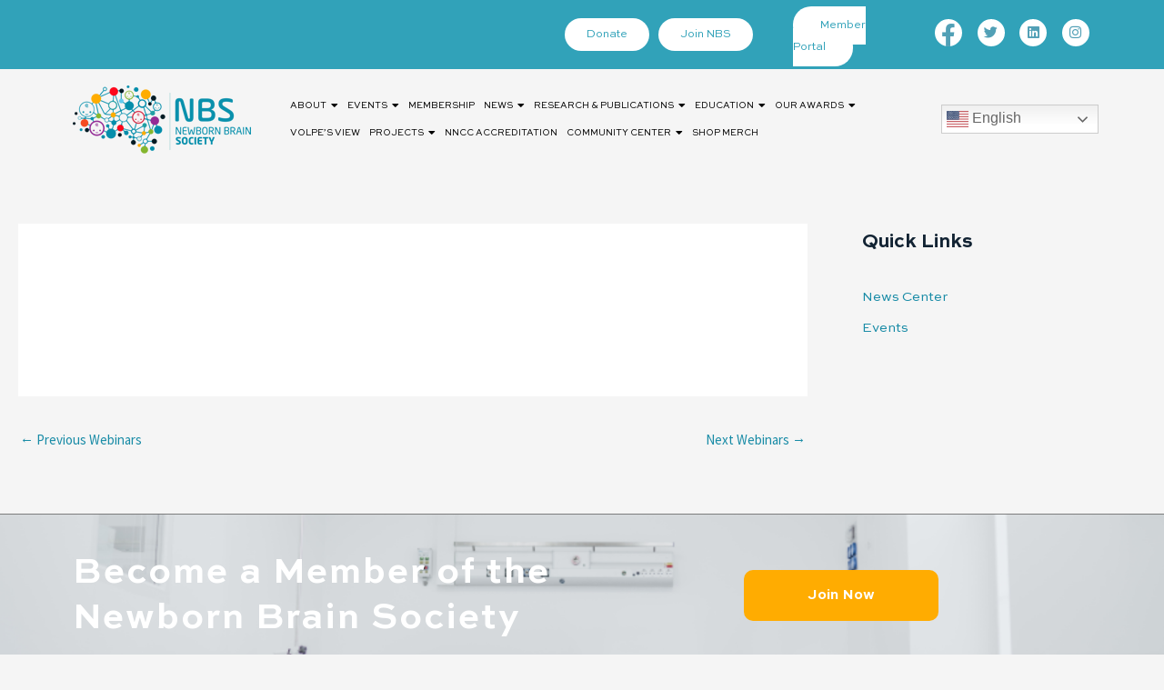

--- FILE ---
content_type: text/html; charset=UTF-8
request_url: https://newbornbrainsociety.org/webinar/mild-hie/
body_size: 27128
content:
<!DOCTYPE html>
<html lang="en">
<head>
<meta charset="UTF-8">
<meta name="viewport" content="width=device-width, initial-scale=1">
<link rel="profile" href="https://gmpg.org/xfn/11">
<title>Mild HIE &#8211; Newborn Brain Society</title>
<meta name='robots' content='max-image-preview:large' />
<link rel='dns-prefetch' href='//www.googletagmanager.com' />
<link rel='dns-prefetch' href='//fonts.googleapis.com' />
<link rel="alternate" type="application/rss+xml" title="Newborn Brain Society &raquo; Feed" href="https://newbornbrainsociety.org/feed/" />
<link rel="alternate" type="application/rss+xml" title="Newborn Brain Society &raquo; Comments Feed" href="https://newbornbrainsociety.org/comments/feed/" />
<link rel="alternate" title="oEmbed (JSON)" type="application/json+oembed" href="https://newbornbrainsociety.org/wp-json/oembed/1.0/embed?url=https%3A%2F%2Fnewbornbrainsociety.org%2Fwebinar%2Fmild-hie%2F" />
<link rel="alternate" title="oEmbed (XML)" type="text/xml+oembed" href="https://newbornbrainsociety.org/wp-json/oembed/1.0/embed?url=https%3A%2F%2Fnewbornbrainsociety.org%2Fwebinar%2Fmild-hie%2F&#038;format=xml" />
<style id='wp-img-auto-sizes-contain-inline-css'>
img:is([sizes=auto i],[sizes^="auto," i]){contain-intrinsic-size:3000px 1500px}
/*# sourceURL=wp-img-auto-sizes-contain-inline-css */
</style>
<style id='cf-frontend-style-inline-css'>
@font-face {
	font-family: 'Sweet Sans Pro Regular';
	font-weight: 400;
	font-display: auto;
	src: url('https://newbornbrainsociety.org/coagrash/2021/12/SweetSansPro-Regular.ttf') format('truetype');
}
@font-face {
	font-family: 'Sweet Sans Pro Medium';
	font-weight: 500;
	font-display: auto;
	src: url('https://newbornbrainsociety.org/coagrash/2021/12/SweetSansPro-Medium.ttf') format('truetype');
}
@font-face {
	font-family: 'Sweet Sans Pro Bold';
	font-weight: 700;
	font-display: auto;
	src: url('https://newbornbrainsociety.org/coagrash/2021/12/SweetSansPro-Bold.ttf') format('truetype');
}
@font-face {
	font-family: 'Plantagenet Cherokee';
	font-weight: 400;
	font-display: auto;
	src: url('https://newbornbrainsociety.org/coagrash/2021/12/Plantagenet-Cherokee.ttf') format('truetype');
}
@font-face {
	font-family: 'Montserrat-Medium';
	font-weight: 500;
	font-display: auto;
	src: url('https://newbornbrainsociety.org/coagrash/2021/12/Montserrat-Medium.ttf') format('truetype');
}
@font-face {
	font-family: 'Montserrat-Bold';
	font-weight: 700;
	font-display: auto;
	src: url('https://newbornbrainsociety.org/coagrash/2021/12/Montserrat-Bold.ttf') format('truetype');
}
/*# sourceURL=cf-frontend-style-inline-css */
</style>
<link rel='stylesheet' id='astra-theme-css-css' href='https://newbornbrainsociety.org/gatorsez/assets/css/minified/main.min.css?ver=4.11.13' media='all' />
<style id='astra-theme-css-inline-css'>
.ast-no-sidebar .entry-content .alignfull {margin-left: calc( -50vw + 50%);margin-right: calc( -50vw + 50%);max-width: 100vw;width: 100vw;}.ast-no-sidebar .entry-content .alignwide {margin-left: calc(-41vw + 50%);margin-right: calc(-41vw + 50%);max-width: unset;width: unset;}.ast-no-sidebar .entry-content .alignfull .alignfull,.ast-no-sidebar .entry-content .alignfull .alignwide,.ast-no-sidebar .entry-content .alignwide .alignfull,.ast-no-sidebar .entry-content .alignwide .alignwide,.ast-no-sidebar .entry-content .wp-block-column .alignfull,.ast-no-sidebar .entry-content .wp-block-column .alignwide{width: 100%;margin-left: auto;margin-right: auto;}.wp-block-gallery,.blocks-gallery-grid {margin: 0;}.wp-block-separator {max-width: 100px;}.wp-block-separator.is-style-wide,.wp-block-separator.is-style-dots {max-width: none;}.entry-content .has-2-columns .wp-block-column:first-child {padding-right: 10px;}.entry-content .has-2-columns .wp-block-column:last-child {padding-left: 10px;}@media (max-width: 782px) {.entry-content .wp-block-columns .wp-block-column {flex-basis: 100%;}.entry-content .has-2-columns .wp-block-column:first-child {padding-right: 0;}.entry-content .has-2-columns .wp-block-column:last-child {padding-left: 0;}}body .entry-content .wp-block-latest-posts {margin-left: 0;}body .entry-content .wp-block-latest-posts li {list-style: none;}.ast-no-sidebar .ast-container .entry-content .wp-block-latest-posts {margin-left: 0;}.ast-header-break-point .entry-content .alignwide {margin-left: auto;margin-right: auto;}.entry-content .blocks-gallery-item img {margin-bottom: auto;}.wp-block-pullquote {border-top: 4px solid #555d66;border-bottom: 4px solid #555d66;color: #40464d;}:root{--ast-post-nav-space:0;--ast-container-default-xlg-padding:6.67em;--ast-container-default-lg-padding:5.67em;--ast-container-default-slg-padding:4.34em;--ast-container-default-md-padding:3.34em;--ast-container-default-sm-padding:6.67em;--ast-container-default-xs-padding:2.4em;--ast-container-default-xxs-padding:1.4em;--ast-code-block-background:#EEEEEE;--ast-comment-inputs-background:#FAFAFA;--ast-normal-container-width:1500px;--ast-narrow-container-width:750px;--ast-blog-title-font-weight:normal;--ast-blog-meta-weight:inherit;--ast-global-color-primary:var(--ast-global-color-5);--ast-global-color-secondary:var(--ast-global-color-4);--ast-global-color-alternate-background:var(--ast-global-color-7);--ast-global-color-subtle-background:var(--ast-global-color-6);--ast-bg-style-guide:#F8FAFC;--ast-shadow-style-guide:0px 0px 4px 0 #00000057;--ast-global-dark-bg-style:#fff;--ast-global-dark-lfs:#fbfbfb;--ast-widget-bg-color:#fafafa;--ast-wc-container-head-bg-color:#fbfbfb;--ast-title-layout-bg:#eeeeee;--ast-search-border-color:#e7e7e7;--ast-lifter-hover-bg:#e6e6e6;--ast-gallery-block-color:#000;--srfm-color-input-label:var(--ast-global-color-2);}html{font-size:93.75%;}a,.page-title{color:var(--ast-global-color-0);}a:hover,a:focus{color:var(--ast-global-color-1);}body,button,input,select,textarea,.ast-button,.ast-custom-button{font-family:'Source Sans Pro',sans-serif;font-weight:400;font-size:15px;font-size:1rem;line-height:var(--ast-body-line-height,1.65em);}blockquote{color:var(--ast-global-color-8);}h1,h2,h3,h4,h5,h6,.entry-content :where(h1,h2,h3,h4,h5,h6),.site-title,.site-title a{font-weight:700;}.ast-site-identity .site-title a{color:var(--ast-global-color-2);}.site-title{font-size:35px;font-size:2.3333333333333rem;display:block;}.site-header .site-description{font-size:15px;font-size:1rem;display:none;}.entry-title{font-size:26px;font-size:1.7333333333333rem;}.archive .ast-article-post .ast-article-inner,.blog .ast-article-post .ast-article-inner,.archive .ast-article-post .ast-article-inner:hover,.blog .ast-article-post .ast-article-inner:hover{overflow:hidden;}h1,.entry-content :where(h1){font-size:48px;font-size:3.2rem;font-weight:500;font-family:Montserrat-Medium,Helvetica,Arial,sans-serif;line-height:1.4em;}h2,.entry-content :where(h2){font-size:40px;font-size:2.6666666666667rem;font-weight:500;font-family:Montserrat-Medium,Helvetica,Arial,sans-serif;line-height:1.3em;}h3,.entry-content :where(h3){font-size:32px;font-size:2.1333333333333rem;font-weight:500;font-family:Montserrat-Medium,Helvetica,Arial,sans-serif;line-height:1.3em;}h4,.entry-content :where(h4){font-size:24px;font-size:1.6rem;line-height:1.2em;font-weight:500;font-family:Montserrat-Medium,Helvetica,Arial,sans-serif;}h5,.entry-content :where(h5){font-size:20px;font-size:1.3333333333333rem;line-height:1.2em;font-weight:500;font-family:Montserrat-Medium,Helvetica,Arial,sans-serif;}h6,.entry-content :where(h6){font-size:17px;font-size:1.1333333333333rem;line-height:1.25em;font-weight:500;font-family:Montserrat-Medium,Helvetica,Arial,sans-serif;}::selection{background-color:var(--ast-global-color-0);color:#ffffff;}body,h1,h2,h3,h4,h5,h6,.entry-title a,.entry-content :where(h1,h2,h3,h4,h5,h6){color:var(--ast-global-color-8);}.tagcloud a:hover,.tagcloud a:focus,.tagcloud a.current-item{color:#ffffff;border-color:var(--ast-global-color-0);background-color:var(--ast-global-color-0);}input:focus,input[type="text"]:focus,input[type="email"]:focus,input[type="url"]:focus,input[type="password"]:focus,input[type="reset"]:focus,input[type="search"]:focus,textarea:focus{border-color:var(--ast-global-color-0);}input[type="radio"]:checked,input[type=reset],input[type="checkbox"]:checked,input[type="checkbox"]:hover:checked,input[type="checkbox"]:focus:checked,input[type=range]::-webkit-slider-thumb{border-color:var(--ast-global-color-0);background-color:var(--ast-global-color-0);box-shadow:none;}.site-footer a:hover + .post-count,.site-footer a:focus + .post-count{background:var(--ast-global-color-0);border-color:var(--ast-global-color-0);}.single .nav-links .nav-previous,.single .nav-links .nav-next{color:var(--ast-global-color-0);}.entry-meta,.entry-meta *{line-height:1.45;color:var(--ast-global-color-0);}.entry-meta a:not(.ast-button):hover,.entry-meta a:not(.ast-button):hover *,.entry-meta a:not(.ast-button):focus,.entry-meta a:not(.ast-button):focus *,.page-links > .page-link,.page-links .page-link:hover,.post-navigation a:hover{color:var(--ast-global-color-1);}#cat option,.secondary .calendar_wrap thead a,.secondary .calendar_wrap thead a:visited{color:var(--ast-global-color-0);}.secondary .calendar_wrap #today,.ast-progress-val span{background:var(--ast-global-color-0);}.secondary a:hover + .post-count,.secondary a:focus + .post-count{background:var(--ast-global-color-0);border-color:var(--ast-global-color-0);}.calendar_wrap #today > a{color:#ffffff;}.page-links .page-link,.single .post-navigation a{color:var(--ast-global-color-0);}.ast-search-menu-icon .search-form button.search-submit{padding:0 4px;}.ast-search-menu-icon form.search-form{padding-right:0;}.ast-search-menu-icon.slide-search input.search-field{width:0;}.ast-header-search .ast-search-menu-icon.ast-dropdown-active .search-form,.ast-header-search .ast-search-menu-icon.ast-dropdown-active .search-field:focus{transition:all 0.2s;}.search-form input.search-field:focus{outline:none;}.ast-archive-title{color:#122333;}.widget-title,.widget .wp-block-heading{font-size:21px;font-size:1.4rem;color:#122333;}#secondary,#secondary button,#secondary input,#secondary select,#secondary textarea{font-size:15px;font-size:1rem;}.ast-single-post .entry-content a,.ast-comment-content a:not(.ast-comment-edit-reply-wrap a){text-decoration:underline;}.ast-single-post .wp-block-button .wp-block-button__link,.ast-single-post .elementor-widget-button .elementor-button,.ast-single-post .entry-content .uagb-tab a,.ast-single-post .entry-content .uagb-ifb-cta a,.ast-single-post .entry-content .wp-block-uagb-buttons a,.ast-single-post .entry-content .uabb-module-content a,.ast-single-post .entry-content .uagb-post-grid a,.ast-single-post .entry-content .uagb-timeline a,.ast-single-post .entry-content .uagb-toc__wrap a,.ast-single-post .entry-content .uagb-taxomony-box a,.entry-content .wp-block-latest-posts > li > a,.ast-single-post .entry-content .wp-block-file__button,a.ast-post-filter-single,.ast-single-post .wp-block-buttons .wp-block-button.is-style-outline .wp-block-button__link,.ast-single-post .ast-comment-content .comment-reply-link,.ast-single-post .ast-comment-content .comment-edit-link{text-decoration:none;}.ast-search-menu-icon.slide-search a:focus-visible:focus-visible,.astra-search-icon:focus-visible,#close:focus-visible,a:focus-visible,.ast-menu-toggle:focus-visible,.site .skip-link:focus-visible,.wp-block-loginout input:focus-visible,.wp-block-search.wp-block-search__button-inside .wp-block-search__inside-wrapper,.ast-header-navigation-arrow:focus-visible,.ast-orders-table__row .ast-orders-table__cell:focus-visible,a#ast-apply-coupon:focus-visible,#ast-apply-coupon:focus-visible,#close:focus-visible,.button.search-submit:focus-visible,#search_submit:focus,.normal-search:focus-visible,.ast-header-account-wrap:focus-visible,.astra-cart-drawer-close:focus,.ast-single-variation:focus,.ast-button:focus{outline-style:dotted;outline-color:inherit;outline-width:thin;}input:focus,input[type="text"]:focus,input[type="email"]:focus,input[type="url"]:focus,input[type="password"]:focus,input[type="reset"]:focus,input[type="search"]:focus,input[type="number"]:focus,textarea:focus,.wp-block-search__input:focus,[data-section="section-header-mobile-trigger"] .ast-button-wrap .ast-mobile-menu-trigger-minimal:focus,.ast-mobile-popup-drawer.active .menu-toggle-close:focus,#ast-scroll-top:focus,#coupon_code:focus,#ast-coupon-code:focus{border-style:dotted;border-color:inherit;border-width:thin;}input{outline:none;}.ast-logo-title-inline .site-logo-img{padding-right:1em;}body .ast-oembed-container *{position:absolute;top:0;width:100%;height:100%;left:0;}body .wp-block-embed-pocket-casts .ast-oembed-container *{position:unset;}.ast-single-post-featured-section + article {margin-top: 2em;}.site-content .ast-single-post-featured-section img {width: 100%;overflow: hidden;object-fit: cover;}.site > .ast-single-related-posts-container {margin-top: 0;}@media (min-width: 922px) {.ast-desktop .ast-container--narrow {max-width: var(--ast-narrow-container-width);margin: 0 auto;}}#secondary {margin: 4em 0 2.5em;word-break: break-word;line-height: 2;}#secondary li {margin-bottom: 0.25em;}#secondary li:last-child {margin-bottom: 0;}@media (max-width: 768px) {.js_active .ast-plain-container.ast-single-post #secondary {margin-top: 1.5em;}}.ast-separate-container.ast-two-container #secondary .widget {background-color: #fff;padding: 2em;margin-bottom: 2em;}@media (min-width: 993px) {.ast-left-sidebar #secondary {padding-right: 60px;}.ast-right-sidebar #secondary {padding-left: 60px;}}@media (max-width: 993px) {.ast-right-sidebar #secondary {padding-left: 30px;}.ast-left-sidebar #secondary {padding-right: 30px;}}@media (max-width:921.9px){#ast-desktop-header{display:none;}}@media (min-width:922px){#ast-mobile-header{display:none;}}@media( max-width: 420px ) {.single .nav-links .nav-previous,.single .nav-links .nav-next {width: 100%;text-align: center;}}.wp-block-buttons.aligncenter{justify-content:center;}@media (max-width:921px){.ast-theme-transparent-header #primary,.ast-theme-transparent-header #secondary{padding:0;}}@media (max-width:921px){.ast-plain-container.ast-no-sidebar #primary{padding:0;}}.ast-plain-container.ast-no-sidebar #primary{margin-top:0;margin-bottom:0;}@media (min-width:1200px){.wp-block-group .has-background{padding:20px;}}@media (min-width:1200px){.wp-block-cover-image.alignwide .wp-block-cover__inner-container,.wp-block-cover.alignwide .wp-block-cover__inner-container,.wp-block-cover-image.alignfull .wp-block-cover__inner-container,.wp-block-cover.alignfull .wp-block-cover__inner-container{width:100%;}}.wp-block-columns{margin-bottom:unset;}.wp-block-image.size-full{margin:2rem 0;}.wp-block-separator.has-background{padding:0;}.wp-block-gallery{margin-bottom:1.6em;}.wp-block-group{padding-top:4em;padding-bottom:4em;}.wp-block-group__inner-container .wp-block-columns:last-child,.wp-block-group__inner-container :last-child,.wp-block-table table{margin-bottom:0;}.blocks-gallery-grid{width:100%;}.wp-block-navigation-link__content{padding:5px 0;}.wp-block-group .wp-block-group .has-text-align-center,.wp-block-group .wp-block-column .has-text-align-center{max-width:100%;}.has-text-align-center{margin:0 auto;}@media (max-width:1200px){.wp-block-group{padding:3em;}.wp-block-group .wp-block-group{padding:1.5em;}.wp-block-columns,.wp-block-column{margin:1rem 0;}}@media (min-width:921px){.wp-block-columns .wp-block-group{padding:2em;}}@media (max-width:544px){.wp-block-cover-image .wp-block-cover__inner-container,.wp-block-cover .wp-block-cover__inner-container{width:unset;}.wp-block-cover,.wp-block-cover-image{padding:2em 0;}.wp-block-group,.wp-block-cover{padding:2em;}.wp-block-media-text__media img,.wp-block-media-text__media video{width:unset;max-width:100%;}.wp-block-media-text.has-background .wp-block-media-text__content{padding:1em;}}.wp-block-image.aligncenter{margin-left:auto;margin-right:auto;}.wp-block-table.aligncenter{margin-left:auto;margin-right:auto;}@media (min-width:544px){.entry-content .wp-block-media-text.has-media-on-the-right .wp-block-media-text__content{padding:0 8% 0 0;}.entry-content .wp-block-media-text .wp-block-media-text__content{padding:0 0 0 8%;}.ast-plain-container .site-content .entry-content .has-custom-content-position.is-position-bottom-left > *,.ast-plain-container .site-content .entry-content .has-custom-content-position.is-position-bottom-right > *,.ast-plain-container .site-content .entry-content .has-custom-content-position.is-position-top-left > *,.ast-plain-container .site-content .entry-content .has-custom-content-position.is-position-top-right > *,.ast-plain-container .site-content .entry-content .has-custom-content-position.is-position-center-right > *,.ast-plain-container .site-content .entry-content .has-custom-content-position.is-position-center-left > *{margin:0;}}@media (max-width:544px){.entry-content .wp-block-media-text .wp-block-media-text__content{padding:8% 0;}.wp-block-media-text .wp-block-media-text__media img{width:auto;max-width:100%;}}.wp-block-button.is-style-outline .wp-block-button__link{border-color:var(--ast-global-color-0);}div.wp-block-button.is-style-outline > .wp-block-button__link:not(.has-text-color),div.wp-block-button.wp-block-button__link.is-style-outline:not(.has-text-color){color:var(--ast-global-color-0);}.wp-block-button.is-style-outline .wp-block-button__link:hover,.wp-block-buttons .wp-block-button.is-style-outline .wp-block-button__link:focus,.wp-block-buttons .wp-block-button.is-style-outline > .wp-block-button__link:not(.has-text-color):hover,.wp-block-buttons .wp-block-button.wp-block-button__link.is-style-outline:not(.has-text-color):hover{color:#ffffff;background-color:var(--ast-global-color-1);border-color:var(--ast-global-color-1);}.post-page-numbers.current .page-link,.ast-pagination .page-numbers.current{color:#ffffff;border-color:var(--ast-global-color-0);background-color:var(--ast-global-color-0);}@media (min-width:544px){.entry-content > .alignleft{margin-right:20px;}.entry-content > .alignright{margin-left:20px;}}.wp-block-button.is-style-outline .wp-block-button__link.wp-element-button,.ast-outline-button{border-color:var(--ast-global-color-0);font-family:inherit;font-weight:inherit;line-height:1em;}.wp-block-buttons .wp-block-button.is-style-outline > .wp-block-button__link:not(.has-text-color),.wp-block-buttons .wp-block-button.wp-block-button__link.is-style-outline:not(.has-text-color),.ast-outline-button{color:var(--ast-global-color-0);}.wp-block-button.is-style-outline .wp-block-button__link:hover,.wp-block-buttons .wp-block-button.is-style-outline .wp-block-button__link:focus,.wp-block-buttons .wp-block-button.is-style-outline > .wp-block-button__link:not(.has-text-color):hover,.wp-block-buttons .wp-block-button.wp-block-button__link.is-style-outline:not(.has-text-color):hover,.ast-outline-button:hover,.ast-outline-button:focus,.wp-block-uagb-buttons-child .uagb-buttons-repeater.ast-outline-button:hover,.wp-block-uagb-buttons-child .uagb-buttons-repeater.ast-outline-button:focus{color:#ffffff;background-color:var(--ast-global-color-1);border-color:var(--ast-global-color-1);}.wp-block-button .wp-block-button__link.wp-element-button.is-style-outline:not(.has-background),.wp-block-button.is-style-outline>.wp-block-button__link.wp-element-button:not(.has-background),.ast-outline-button{background-color:transparent;}.entry-content[data-ast-blocks-layout] > figure{margin-bottom:1em;}h1.widget-title{font-weight:500;}h2.widget-title{font-weight:500;}h3.widget-title{font-weight:500;}.elementor-widget-container .elementor-loop-container .e-loop-item[data-elementor-type="loop-item"]{width:100%;}@media (max-width:921px){.ast-left-sidebar #content > .ast-container{display:flex;flex-direction:column-reverse;width:100%;}.ast-separate-container .ast-article-post,.ast-separate-container .ast-article-single{padding:1.5em 2.14em;}.ast-author-box img.avatar{margin:20px 0 0 0;}}@media (max-width:921px){#secondary.secondary{padding-top:0;}.ast-separate-container.ast-right-sidebar #secondary{padding-left:1em;padding-right:1em;}.ast-separate-container.ast-two-container #secondary{padding-left:0;padding-right:0;}.ast-page-builder-template .entry-header #secondary,.ast-page-builder-template #secondary{margin-top:1.5em;}}@media (max-width:921px){.ast-right-sidebar #primary{padding-right:0;}.ast-page-builder-template.ast-left-sidebar #secondary,.ast-page-builder-template.ast-right-sidebar #secondary{padding-right:20px;padding-left:20px;}.ast-right-sidebar #secondary,.ast-left-sidebar #primary{padding-left:0;}.ast-left-sidebar #secondary{padding-right:0;}}@media (min-width:922px){.ast-separate-container.ast-right-sidebar #primary,.ast-separate-container.ast-left-sidebar #primary{border:0;}.search-no-results.ast-separate-container #primary{margin-bottom:4em;}}@media (min-width:922px){.ast-right-sidebar #primary{border-right:1px solid var(--ast-border-color);}.ast-left-sidebar #primary{border-left:1px solid var(--ast-border-color);}.ast-right-sidebar #secondary{border-left:1px solid var(--ast-border-color);margin-left:-1px;}.ast-left-sidebar #secondary{border-right:1px solid var(--ast-border-color);margin-right:-1px;}.ast-separate-container.ast-two-container.ast-right-sidebar #secondary{padding-left:30px;padding-right:0;}.ast-separate-container.ast-two-container.ast-left-sidebar #secondary{padding-right:30px;padding-left:0;}.ast-separate-container.ast-right-sidebar #secondary,.ast-separate-container.ast-left-sidebar #secondary{border:0;margin-left:auto;margin-right:auto;}.ast-separate-container.ast-two-container #secondary .widget:last-child{margin-bottom:0;}}.wp-block-button .wp-block-button__link{color:#ffffff;}.wp-block-button .wp-block-button__link:hover,.wp-block-button .wp-block-button__link:focus{color:#ffffff;background-color:var(--ast-global-color-1);border-color:var(--ast-global-color-1);}.elementor-widget-heading h1.elementor-heading-title{line-height:1.4em;}.elementor-widget-heading h2.elementor-heading-title{line-height:1.3em;}.elementor-widget-heading h3.elementor-heading-title{line-height:1.3em;}.elementor-widget-heading h4.elementor-heading-title{line-height:1.2em;}.elementor-widget-heading h5.elementor-heading-title{line-height:1.2em;}.elementor-widget-heading h6.elementor-heading-title{line-height:1.25em;}.wp-block-button .wp-block-button__link{border-color:var(--ast-global-color-0);background-color:var(--ast-global-color-0);color:#ffffff;font-family:inherit;font-weight:inherit;line-height:1em;padding-top:15px;padding-right:30px;padding-bottom:15px;padding-left:30px;}@media (max-width:921px){.wp-block-button .wp-block-button__link{padding-top:14px;padding-right:28px;padding-bottom:14px;padding-left:28px;}}@media (max-width:544px){.wp-block-button .wp-block-button__link{padding-top:12px;padding-right:24px;padding-bottom:12px;padding-left:24px;}}.menu-toggle,button,.ast-button,.ast-custom-button,.button,input#submit,input[type="button"],input[type="submit"],input[type="reset"],form[CLASS*="wp-block-search__"].wp-block-search .wp-block-search__inside-wrapper .wp-block-search__button,body .wp-block-file .wp-block-file__button{border-style:solid;border-top-width:0;border-right-width:0;border-left-width:0;border-bottom-width:0;color:#ffffff;border-color:var(--ast-global-color-0);background-color:var(--ast-global-color-0);padding-top:15px;padding-right:30px;padding-bottom:15px;padding-left:30px;font-family:inherit;font-weight:inherit;line-height:1em;}button:focus,.menu-toggle:hover,button:hover,.ast-button:hover,.ast-custom-button:hover .button:hover,.ast-custom-button:hover ,input[type=reset]:hover,input[type=reset]:focus,input#submit:hover,input#submit:focus,input[type="button"]:hover,input[type="button"]:focus,input[type="submit"]:hover,input[type="submit"]:focus,form[CLASS*="wp-block-search__"].wp-block-search .wp-block-search__inside-wrapper .wp-block-search__button:hover,form[CLASS*="wp-block-search__"].wp-block-search .wp-block-search__inside-wrapper .wp-block-search__button:focus,body .wp-block-file .wp-block-file__button:hover,body .wp-block-file .wp-block-file__button:focus{color:#ffffff;background-color:var(--ast-global-color-1);border-color:var(--ast-global-color-1);}@media (max-width:921px){.menu-toggle,button,.ast-button,.ast-custom-button,.button,input#submit,input[type="button"],input[type="submit"],input[type="reset"],form[CLASS*="wp-block-search__"].wp-block-search .wp-block-search__inside-wrapper .wp-block-search__button,body .wp-block-file .wp-block-file__button{padding-top:14px;padding-right:28px;padding-bottom:14px;padding-left:28px;}}@media (max-width:544px){.menu-toggle,button,.ast-button,.ast-custom-button,.button,input#submit,input[type="button"],input[type="submit"],input[type="reset"],form[CLASS*="wp-block-search__"].wp-block-search .wp-block-search__inside-wrapper .wp-block-search__button,body .wp-block-file .wp-block-file__button{padding-top:12px;padding-right:24px;padding-bottom:12px;padding-left:24px;}}@media (max-width:921px){.ast-mobile-header-stack .main-header-bar .ast-search-menu-icon{display:inline-block;}.ast-header-break-point.ast-header-custom-item-outside .ast-mobile-header-stack .main-header-bar .ast-search-icon{margin:0;}.ast-comment-avatar-wrap img{max-width:2.5em;}.ast-comment-meta{padding:0 1.8888em 1.3333em;}.ast-separate-container .ast-comment-list li.depth-1{padding:1.5em 2.14em;}.ast-separate-container .comment-respond{padding:2em 2.14em;}}@media (min-width:544px){.ast-container{max-width:100%;}}@media (max-width:544px){.ast-separate-container .ast-article-post,.ast-separate-container .ast-article-single,.ast-separate-container .comments-title,.ast-separate-container .ast-archive-description{padding:1.5em 1em;}.ast-separate-container #content .ast-container{padding-left:0.54em;padding-right:0.54em;}.ast-separate-container .ast-comment-list .bypostauthor{padding:.5em;}.ast-search-menu-icon.ast-dropdown-active .search-field{width:170px;}.ast-separate-container #secondary{padding-top:0;}.ast-separate-container.ast-two-container #secondary .widget{margin-bottom:1.5em;padding-left:1em;padding-right:1em;}} #ast-mobile-header .ast-site-header-cart-li a{pointer-events:none;}body,.ast-separate-container{background-color:var(--ast-global-color-4);background-image:none;}.entry-content > .wp-block-group,.entry-content > .wp-block-media-text,.entry-content > .wp-block-cover,.entry-content > .wp-block-columns{max-width:58em;width:calc(100% - 4em);margin-left:auto;margin-right:auto;}.entry-content [class*="__inner-container"] > .alignfull{max-width:100%;margin-left:0;margin-right:0;}.entry-content [class*="__inner-container"] > *:not(.alignwide):not(.alignfull):not(.alignleft):not(.alignright){margin-left:auto;margin-right:auto;}.entry-content [class*="__inner-container"] > *:not(.alignwide):not(p):not(.alignfull):not(.alignleft):not(.alignright):not(.is-style-wide):not(iframe){max-width:50rem;width:100%;}@media (min-width:921px){.entry-content > .wp-block-group.alignwide.has-background,.entry-content > .wp-block-group.alignfull.has-background,.entry-content > .wp-block-cover.alignwide,.entry-content > .wp-block-cover.alignfull,.entry-content > .wp-block-columns.has-background.alignwide,.entry-content > .wp-block-columns.has-background.alignfull{margin-top:0;margin-bottom:0;padding:6em 4em;}.entry-content > .wp-block-columns.has-background{margin-bottom:0;}}@media (min-width:1200px){.entry-content .alignfull p{max-width:1500px;}.entry-content .alignfull{max-width:100%;width:100%;}.ast-page-builder-template .entry-content .alignwide,.entry-content [class*="__inner-container"] > .alignwide{max-width:1500px;margin-left:0;margin-right:0;}.entry-content .alignfull [class*="__inner-container"] > .alignwide{max-width:80rem;}}@media (min-width:545px){.site-main .entry-content > .alignwide{margin:0 auto;}.wp-block-group.has-background,.entry-content > .wp-block-cover,.entry-content > .wp-block-columns.has-background{padding:4em;margin-top:0;margin-bottom:0;}.entry-content .wp-block-media-text.alignfull .wp-block-media-text__content,.entry-content .wp-block-media-text.has-background .wp-block-media-text__content{padding:0 8%;}}@media (max-width:921px){.widget-title{font-size:24px;font-size:1.4117647058824rem;}body,button,input,select,textarea,.ast-button,.ast-custom-button{font-size:17px;font-size:1.1333333333333rem;}#secondary,#secondary button,#secondary input,#secondary select,#secondary textarea{font-size:17px;font-size:1.1333333333333rem;}.site-title{display:block;}.site-header .site-description{display:none;}h1,.entry-content :where(h1){font-size:36px;}h2,.entry-content :where(h2){font-size:30px;}h3,.entry-content :where(h3){font-size:25px;}h4,.entry-content :where(h4){font-size:20px;font-size:1.3333333333333rem;}h5,.entry-content :where(h5){font-size:17px;font-size:1.1333333333333rem;}h6,.entry-content :where(h6){font-size:15px;font-size:1rem;}}@media (max-width:544px){.widget-title{font-size:24px;font-size:1.4117647058824rem;}body,button,input,select,textarea,.ast-button,.ast-custom-button{font-size:17px;font-size:1.1333333333333rem;}#secondary,#secondary button,#secondary input,#secondary select,#secondary textarea{font-size:17px;font-size:1.1333333333333rem;}.site-title{display:block;}.site-header .site-description{display:none;}h1,.entry-content :where(h1){font-size:32px;}h2,.entry-content :where(h2){font-size:26px;}h3,.entry-content :where(h3){font-size:22px;}h4,.entry-content :where(h4){font-size:18px;font-size:1.2rem;}h5,.entry-content :where(h5){font-size:15px;font-size:1rem;}h6,.entry-content :where(h6){font-size:13px;font-size:0.86666666666667rem;}}@media (max-width:544px){html{font-size:93.75%;}}@media (min-width:922px){.ast-container{max-width:1540px;}}@media (min-width:922px){.site-content .ast-container{display:flex;}}@media (max-width:921px){.site-content .ast-container{flex-direction:column;}}@media (min-width:922px){.main-header-menu .sub-menu .menu-item.ast-left-align-sub-menu:hover > .sub-menu,.main-header-menu .sub-menu .menu-item.ast-left-align-sub-menu.focus > .sub-menu{margin-left:-0px;}}.site .comments-area{padding-bottom:3em;}.wp-block-search {margin-bottom: 20px;}.wp-block-site-tagline {margin-top: 20px;}form.wp-block-search .wp-block-search__input,.wp-block-search.wp-block-search__button-inside .wp-block-search__inside-wrapper {border-color: #eaeaea;background: #fafafa;}.wp-block-search.wp-block-search__button-inside .wp-block-search__inside-wrapper .wp-block-search__input:focus,.wp-block-loginout input:focus {outline: thin dotted;}.wp-block-loginout input:focus {border-color: transparent;} form.wp-block-search .wp-block-search__inside-wrapper .wp-block-search__input {padding: 12px;}form.wp-block-search .wp-block-search__button svg {fill: currentColor;width: 20px;height: 20px;}.wp-block-loginout p label {display: block;}.wp-block-loginout p:not(.login-remember):not(.login-submit) input {width: 100%;}.wp-block-loginout .login-remember input {width: 1.1rem;height: 1.1rem;margin: 0 5px 4px 0;vertical-align: middle;}.wp-block-file {display: flex;align-items: center;flex-wrap: wrap;justify-content: space-between;}.wp-block-pullquote {border: none;}.wp-block-pullquote blockquote::before {content: "\201D";font-family: "Helvetica",sans-serif;display: flex;transform: rotate( 180deg );font-size: 6rem;font-style: normal;line-height: 1;font-weight: bold;align-items: center;justify-content: center;}.has-text-align-right > blockquote::before {justify-content: flex-start;}.has-text-align-left > blockquote::before {justify-content: flex-end;}figure.wp-block-pullquote.is-style-solid-color blockquote {max-width: 100%;text-align: inherit;}blockquote {padding: 0 1.2em 1.2em;}.wp-block-button__link {border: 2px solid currentColor;}body .wp-block-file .wp-block-file__button {text-decoration: none;}ul.wp-block-categories-list.wp-block-categories,ul.wp-block-archives-list.wp-block-archives {list-style-type: none;}ul,ol {margin-left: 20px;}figure.alignright figcaption {text-align: right;}:root .has-ast-global-color-0-color{color:var(--ast-global-color-0);}:root .has-ast-global-color-0-background-color{background-color:var(--ast-global-color-0);}:root .wp-block-button .has-ast-global-color-0-color{color:var(--ast-global-color-0);}:root .wp-block-button .has-ast-global-color-0-background-color{background-color:var(--ast-global-color-0);}:root .has-ast-global-color-1-color{color:var(--ast-global-color-1);}:root .has-ast-global-color-1-background-color{background-color:var(--ast-global-color-1);}:root .wp-block-button .has-ast-global-color-1-color{color:var(--ast-global-color-1);}:root .wp-block-button .has-ast-global-color-1-background-color{background-color:var(--ast-global-color-1);}:root .has-ast-global-color-2-color{color:var(--ast-global-color-2);}:root .has-ast-global-color-2-background-color{background-color:var(--ast-global-color-2);}:root .wp-block-button .has-ast-global-color-2-color{color:var(--ast-global-color-2);}:root .wp-block-button .has-ast-global-color-2-background-color{background-color:var(--ast-global-color-2);}:root .has-ast-global-color-3-color{color:var(--ast-global-color-3);}:root .has-ast-global-color-3-background-color{background-color:var(--ast-global-color-3);}:root .wp-block-button .has-ast-global-color-3-color{color:var(--ast-global-color-3);}:root .wp-block-button .has-ast-global-color-3-background-color{background-color:var(--ast-global-color-3);}:root .has-ast-global-color-4-color{color:var(--ast-global-color-4);}:root .has-ast-global-color-4-background-color{background-color:var(--ast-global-color-4);}:root .wp-block-button .has-ast-global-color-4-color{color:var(--ast-global-color-4);}:root .wp-block-button .has-ast-global-color-4-background-color{background-color:var(--ast-global-color-4);}:root .has-ast-global-color-5-color{color:var(--ast-global-color-5);}:root .has-ast-global-color-5-background-color{background-color:var(--ast-global-color-5);}:root .wp-block-button .has-ast-global-color-5-color{color:var(--ast-global-color-5);}:root .wp-block-button .has-ast-global-color-5-background-color{background-color:var(--ast-global-color-5);}:root .has-ast-global-color-6-color{color:var(--ast-global-color-6);}:root .has-ast-global-color-6-background-color{background-color:var(--ast-global-color-6);}:root .wp-block-button .has-ast-global-color-6-color{color:var(--ast-global-color-6);}:root .wp-block-button .has-ast-global-color-6-background-color{background-color:var(--ast-global-color-6);}:root .has-ast-global-color-7-color{color:var(--ast-global-color-7);}:root .has-ast-global-color-7-background-color{background-color:var(--ast-global-color-7);}:root .wp-block-button .has-ast-global-color-7-color{color:var(--ast-global-color-7);}:root .wp-block-button .has-ast-global-color-7-background-color{background-color:var(--ast-global-color-7);}:root .has-ast-global-color-8-color{color:var(--ast-global-color-8);}:root .has-ast-global-color-8-background-color{background-color:var(--ast-global-color-8);}:root .wp-block-button .has-ast-global-color-8-color{color:var(--ast-global-color-8);}:root .wp-block-button .has-ast-global-color-8-background-color{background-color:var(--ast-global-color-8);}:root{--ast-global-color-0:#188ba6;--ast-global-color-1:#7c2a8e;--ast-global-color-2:#f9aa19;--ast-global-color-3:#4B4F58;--ast-global-color-4:#F5F5F5;--ast-global-color-5:#FFFFFF;--ast-global-color-6:#F2F5F7;--ast-global-color-7:#e8f3f6;--ast-global-color-8:#122333;}:root {--ast-border-color : #dddddd;}.ast-single-entry-banner {-js-display: flex;display: flex;flex-direction: column;justify-content: center;text-align: center;position: relative;background: var(--ast-title-layout-bg);}.ast-single-entry-banner[data-banner-layout="layout-1"] {max-width: 1500px;background: inherit;padding: 20px 0;}.ast-single-entry-banner[data-banner-width-type="custom"] {margin: 0 auto;width: 100%;}.ast-single-entry-banner + .site-content .entry-header {margin-bottom: 0;}.site .ast-author-avatar {--ast-author-avatar-size: ;}a.ast-underline-text {text-decoration: underline;}.ast-container > .ast-terms-link {position: relative;display: block;}a.ast-button.ast-badge-tax {padding: 4px 8px;border-radius: 3px;font-size: inherit;}header.entry-header{text-align:left;}header.entry-header > *:not(:last-child){margin-bottom:10px;}@media (max-width:921px){header.entry-header{text-align:left;}}@media (max-width:544px){header.entry-header{text-align:left;}}.ast-archive-entry-banner {-js-display: flex;display: flex;flex-direction: column;justify-content: center;text-align: center;position: relative;background: var(--ast-title-layout-bg);}.ast-archive-entry-banner[data-banner-width-type="custom"] {margin: 0 auto;width: 100%;}.ast-archive-entry-banner[data-banner-layout="layout-1"] {background: inherit;padding: 20px 0;text-align: left;}body.archive .ast-archive-description{max-width:1500px;width:100%;text-align:left;padding-top:3em;padding-right:3em;padding-bottom:3em;padding-left:3em;}body.archive .ast-archive-description .ast-archive-title,body.archive .ast-archive-description .ast-archive-title *{font-size:40px;font-size:2.6666666666667rem;}body.archive .ast-archive-description > *:not(:last-child){margin-bottom:10px;}@media (max-width:921px){body.archive .ast-archive-description{text-align:left;}}@media (max-width:544px){body.archive .ast-archive-description{text-align:left;}}.ast-breadcrumbs .trail-browse,.ast-breadcrumbs .trail-items,.ast-breadcrumbs .trail-items li{display:inline-block;margin:0;padding:0;border:none;background:inherit;text-indent:0;text-decoration:none;}.ast-breadcrumbs .trail-browse{font-size:inherit;font-style:inherit;font-weight:inherit;color:inherit;}.ast-breadcrumbs .trail-items{list-style:none;}.trail-items li::after{padding:0 0.3em;content:"\00bb";}.trail-items li:last-of-type::after{display:none;}h1,h2,h3,h4,h5,h6,.entry-content :where(h1,h2,h3,h4,h5,h6){color:#122333;}.entry-title a{color:#122333;}@media (max-width:921px){.ast-builder-grid-row-container.ast-builder-grid-row-tablet-3-firstrow .ast-builder-grid-row > *:first-child,.ast-builder-grid-row-container.ast-builder-grid-row-tablet-3-lastrow .ast-builder-grid-row > *:last-child{grid-column:1 / -1;}}@media (max-width:544px){.ast-builder-grid-row-container.ast-builder-grid-row-mobile-3-firstrow .ast-builder-grid-row > *:first-child,.ast-builder-grid-row-container.ast-builder-grid-row-mobile-3-lastrow .ast-builder-grid-row > *:last-child{grid-column:1 / -1;}}.ast-builder-layout-element[data-section="title_tagline"]{display:flex;}@media (max-width:921px){.ast-header-break-point .ast-builder-layout-element[data-section="title_tagline"]{display:flex;}}@media (max-width:544px){.ast-header-break-point .ast-builder-layout-element[data-section="title_tagline"]{display:flex;}}.ast-builder-menu-1{font-family:inherit;font-weight:inherit;}.ast-builder-menu-1 .sub-menu,.ast-builder-menu-1 .inline-on-mobile .sub-menu{border-top-width:2px;border-bottom-width:0px;border-right-width:0px;border-left-width:0px;border-color:var(--ast-global-color-0);border-style:solid;width:712px;}.ast-builder-menu-1 .sub-menu .sub-menu{top:-2px;}.ast-builder-menu-1 .main-header-menu > .menu-item > .sub-menu,.ast-builder-menu-1 .main-header-menu > .menu-item > .astra-full-megamenu-wrapper{margin-top:0px;}.ast-desktop .ast-builder-menu-1 .main-header-menu > .menu-item > .sub-menu:before,.ast-desktop .ast-builder-menu-1 .main-header-menu > .menu-item > .astra-full-megamenu-wrapper:before{height:calc( 0px + 2px + 5px );}.ast-desktop .ast-builder-menu-1 .menu-item .sub-menu .menu-link,.ast-header-break-point .main-navigation ul .menu-item .menu-link{border-bottom-width:1px;border-color:#eaeaea;border-style:solid;}.ast-desktop .ast-builder-menu-1 .menu-item .sub-menu:last-child > .menu-item > .menu-link,.ast-header-break-point .main-navigation ul .menu-item .menu-link{border-bottom-width:1px;}.ast-desktop .ast-builder-menu-1 .menu-item:last-child > .menu-item > .menu-link{border-bottom-width:0;}@media (max-width:921px){.ast-header-break-point .ast-builder-menu-1 .menu-item.menu-item-has-children > .ast-menu-toggle{top:0;}.ast-builder-menu-1 .inline-on-mobile .menu-item.menu-item-has-children > .ast-menu-toggle{right:-15px;}.ast-builder-menu-1 .menu-item-has-children > .menu-link:after{content:unset;}.ast-builder-menu-1 .main-header-menu > .menu-item > .sub-menu,.ast-builder-menu-1 .main-header-menu > .menu-item > .astra-full-megamenu-wrapper{margin-top:0;}}@media (max-width:544px){.ast-header-break-point .ast-builder-menu-1 .menu-item.menu-item-has-children > .ast-menu-toggle{top:0;}.ast-builder-menu-1 .main-header-menu > .menu-item > .sub-menu,.ast-builder-menu-1 .main-header-menu > .menu-item > .astra-full-megamenu-wrapper{margin-top:0;}}.ast-builder-menu-1{display:flex;}@media (max-width:921px){.ast-header-break-point .ast-builder-menu-1{display:flex;}}@media (max-width:544px){.ast-header-break-point .ast-builder-menu-1{display:flex;}}.ast-desktop .ast-menu-hover-style-underline > .menu-item > .menu-link:before,.ast-desktop .ast-menu-hover-style-overline > .menu-item > .menu-link:before {content: "";position: absolute;width: 100%;right: 50%;height: 1px;background-color: transparent;transform: scale(0,0) translate(-50%,0);transition: transform .3s ease-in-out,color .0s ease-in-out;}.ast-desktop .ast-menu-hover-style-underline > .menu-item:hover > .menu-link:before,.ast-desktop .ast-menu-hover-style-overline > .menu-item:hover > .menu-link:before {width: calc(100% - 1.2em);background-color: currentColor;transform: scale(1,1) translate(50%,0);}.ast-desktop .ast-menu-hover-style-underline > .menu-item > .menu-link:before {bottom: 0;}.ast-desktop .ast-menu-hover-style-overline > .menu-item > .menu-link:before {top: 0;}.ast-desktop .ast-menu-hover-style-zoom > .menu-item > .menu-link:hover {transition: all .3s ease;transform: scale(1.2);}.site-below-footer-wrap{padding-top:20px;padding-bottom:20px;}.site-below-footer-wrap[data-section="section-below-footer-builder"]{background-color:var( --ast-global-color-primary,--ast-global-color-4 );min-height:80px;border-style:solid;border-width:0px;border-top-width:1px;border-top-color:var(--ast-global-color-subtle-background,--ast-global-color-6);}.site-below-footer-wrap[data-section="section-below-footer-builder"] .ast-builder-grid-row{max-width:1500px;min-height:80px;margin-left:auto;margin-right:auto;}.site-below-footer-wrap[data-section="section-below-footer-builder"] .ast-builder-grid-row,.site-below-footer-wrap[data-section="section-below-footer-builder"] .site-footer-section{align-items:flex-start;}.site-below-footer-wrap[data-section="section-below-footer-builder"].ast-footer-row-inline .site-footer-section{display:flex;margin-bottom:0;}.ast-builder-grid-row-full .ast-builder-grid-row{grid-template-columns:1fr;}@media (max-width:921px){.site-below-footer-wrap[data-section="section-below-footer-builder"].ast-footer-row-tablet-inline .site-footer-section{display:flex;margin-bottom:0;}.site-below-footer-wrap[data-section="section-below-footer-builder"].ast-footer-row-tablet-stack .site-footer-section{display:block;margin-bottom:10px;}.ast-builder-grid-row-container.ast-builder-grid-row-tablet-full .ast-builder-grid-row{grid-template-columns:1fr;}}@media (max-width:544px){.site-below-footer-wrap[data-section="section-below-footer-builder"].ast-footer-row-mobile-inline .site-footer-section{display:flex;margin-bottom:0;}.site-below-footer-wrap[data-section="section-below-footer-builder"].ast-footer-row-mobile-stack .site-footer-section{display:block;margin-bottom:10px;}.ast-builder-grid-row-container.ast-builder-grid-row-mobile-full .ast-builder-grid-row{grid-template-columns:1fr;}}.site-below-footer-wrap[data-section="section-below-footer-builder"]{display:grid;}@media (max-width:921px){.ast-header-break-point .site-below-footer-wrap[data-section="section-below-footer-builder"]{display:grid;}}@media (max-width:544px){.ast-header-break-point .site-below-footer-wrap[data-section="section-below-footer-builder"]{display:grid;}}.ast-footer-copyright{text-align:center;}.ast-footer-copyright.site-footer-focus-item {color:var(--ast-global-color-8);}@media (max-width:921px){.ast-footer-copyright{text-align:center;}}@media (max-width:544px){.ast-footer-copyright{text-align:center;}}.ast-footer-copyright.ast-builder-layout-element{display:flex;}@media (max-width:921px){.ast-header-break-point .ast-footer-copyright.ast-builder-layout-element{display:flex;}}@media (max-width:544px){.ast-header-break-point .ast-footer-copyright.ast-builder-layout-element{display:flex;}}.footer-widget-area.widget-area.site-footer-focus-item{width:auto;}.ast-footer-row-inline .footer-widget-area.widget-area.site-footer-focus-item{width:100%;}.elementor-posts-container [CLASS*="ast-width-"]{width:100%;}.elementor-template-full-width .ast-container{display:block;}.elementor-screen-only,.screen-reader-text,.screen-reader-text span,.ui-helper-hidden-accessible{top:0 !important;}@media (max-width:544px){.elementor-element .elementor-wc-products .woocommerce[class*="columns-"] ul.products li.product{width:auto;margin:0;}.elementor-element .woocommerce .woocommerce-result-count{float:none;}}.ast-header-break-point .main-header-bar{border-bottom-width:1px;}@media (min-width:922px){.main-header-bar{border-bottom-width:1px;}}@media (min-width:922px){#primary{width:70%;}#secondary{width:30%;}}.main-header-menu .menu-item, #astra-footer-menu .menu-item, .main-header-bar .ast-masthead-custom-menu-items{-js-display:flex;display:flex;-webkit-box-pack:center;-webkit-justify-content:center;-moz-box-pack:center;-ms-flex-pack:center;justify-content:center;-webkit-box-orient:vertical;-webkit-box-direction:normal;-webkit-flex-direction:column;-moz-box-orient:vertical;-moz-box-direction:normal;-ms-flex-direction:column;flex-direction:column;}.main-header-menu > .menu-item > .menu-link, #astra-footer-menu > .menu-item > .menu-link{height:100%;-webkit-box-align:center;-webkit-align-items:center;-moz-box-align:center;-ms-flex-align:center;align-items:center;-js-display:flex;display:flex;}.ast-header-break-point .main-navigation ul .menu-item .menu-link .icon-arrow:first-of-type svg{top:.2em;margin-top:0px;margin-left:0px;width:.65em;transform:translate(0, -2px) rotateZ(270deg);}.ast-mobile-popup-content .ast-submenu-expanded > .ast-menu-toggle{transform:rotateX(180deg);overflow-y:auto;}@media (min-width:922px){.ast-builder-menu .main-navigation > ul > li:last-child a{margin-right:0;}}.ast-separate-container .ast-article-inner{background-color:transparent;background-image:none;}.ast-separate-container .ast-article-post{background-color:var(--ast-global-color-5);background-image:none;}@media (max-width:921px){.ast-separate-container .ast-article-post{background-color:var(--ast-global-color-5);background-image:none;}}@media (max-width:544px){.ast-separate-container .ast-article-post{background-color:var(--ast-global-color-5);background-image:none;}}.ast-separate-container .ast-article-single:not(.ast-related-post), .ast-separate-container .error-404, .ast-separate-container .no-results, .single.ast-separate-container  .ast-author-meta, .ast-separate-container .related-posts-title-wrapper, .ast-separate-container .comments-count-wrapper, .ast-box-layout.ast-plain-container .site-content, .ast-padded-layout.ast-plain-container .site-content, .ast-separate-container .ast-archive-description, .ast-separate-container .comments-area .comment-respond, .ast-separate-container .comments-area .ast-comment-list li, .ast-separate-container .comments-area .comments-title{background-color:var(--ast-global-color-5);background-image:none;}@media (max-width:921px){.ast-separate-container .ast-article-single:not(.ast-related-post), .ast-separate-container .error-404, .ast-separate-container .no-results, .single.ast-separate-container  .ast-author-meta, .ast-separate-container .related-posts-title-wrapper, .ast-separate-container .comments-count-wrapper, .ast-box-layout.ast-plain-container .site-content, .ast-padded-layout.ast-plain-container .site-content, .ast-separate-container .ast-archive-description{background-color:var(--ast-global-color-5);background-image:none;}}@media (max-width:544px){.ast-separate-container .ast-article-single:not(.ast-related-post), .ast-separate-container .error-404, .ast-separate-container .no-results, .single.ast-separate-container  .ast-author-meta, .ast-separate-container .related-posts-title-wrapper, .ast-separate-container .comments-count-wrapper, .ast-box-layout.ast-plain-container .site-content, .ast-padded-layout.ast-plain-container .site-content, .ast-separate-container .ast-archive-description{background-color:var(--ast-global-color-5);background-image:none;}}.ast-separate-container.ast-two-container #secondary .widget{background-color:var(--ast-global-color-5);background-image:none;}@media (max-width:921px){.ast-separate-container.ast-two-container #secondary .widget{background-color:var(--ast-global-color-5);background-image:none;}}@media (max-width:544px){.ast-separate-container.ast-two-container #secondary .widget{background-color:var(--ast-global-color-5);background-image:none;}}.ast-mobile-header-content > *,.ast-desktop-header-content > * {padding: 10px 0;height: auto;}.ast-mobile-header-content > *:first-child,.ast-desktop-header-content > *:first-child {padding-top: 10px;}.ast-mobile-header-content > .ast-builder-menu,.ast-desktop-header-content > .ast-builder-menu {padding-top: 0;}.ast-mobile-header-content > *:last-child,.ast-desktop-header-content > *:last-child {padding-bottom: 0;}.ast-mobile-header-content .ast-search-menu-icon.ast-inline-search label,.ast-desktop-header-content .ast-search-menu-icon.ast-inline-search label {width: 100%;}.ast-desktop-header-content .main-header-bar-navigation .ast-submenu-expanded > .ast-menu-toggle::before {transform: rotateX(180deg);}#ast-desktop-header .ast-desktop-header-content,.ast-mobile-header-content .ast-search-icon,.ast-desktop-header-content .ast-search-icon,.ast-mobile-header-wrap .ast-mobile-header-content,.ast-main-header-nav-open.ast-popup-nav-open .ast-mobile-header-wrap .ast-mobile-header-content,.ast-main-header-nav-open.ast-popup-nav-open .ast-desktop-header-content {display: none;}.ast-main-header-nav-open.ast-header-break-point #ast-desktop-header .ast-desktop-header-content,.ast-main-header-nav-open.ast-header-break-point .ast-mobile-header-wrap .ast-mobile-header-content {display: block;}.ast-desktop .ast-desktop-header-content .astra-menu-animation-slide-up > .menu-item > .sub-menu,.ast-desktop .ast-desktop-header-content .astra-menu-animation-slide-up > .menu-item .menu-item > .sub-menu,.ast-desktop .ast-desktop-header-content .astra-menu-animation-slide-down > .menu-item > .sub-menu,.ast-desktop .ast-desktop-header-content .astra-menu-animation-slide-down > .menu-item .menu-item > .sub-menu,.ast-desktop .ast-desktop-header-content .astra-menu-animation-fade > .menu-item > .sub-menu,.ast-desktop .ast-desktop-header-content .astra-menu-animation-fade > .menu-item .menu-item > .sub-menu {opacity: 1;visibility: visible;}.ast-hfb-header.ast-default-menu-enable.ast-header-break-point .ast-mobile-header-wrap .ast-mobile-header-content .main-header-bar-navigation {width: unset;margin: unset;}.ast-mobile-header-content.content-align-flex-end .main-header-bar-navigation .menu-item-has-children > .ast-menu-toggle,.ast-desktop-header-content.content-align-flex-end .main-header-bar-navigation .menu-item-has-children > .ast-menu-toggle {left: calc( 20px - 0.907em);right: auto;}.ast-mobile-header-content .ast-search-menu-icon,.ast-mobile-header-content .ast-search-menu-icon.slide-search,.ast-desktop-header-content .ast-search-menu-icon,.ast-desktop-header-content .ast-search-menu-icon.slide-search {width: 100%;position: relative;display: block;right: auto;transform: none;}.ast-mobile-header-content .ast-search-menu-icon.slide-search .search-form,.ast-mobile-header-content .ast-search-menu-icon .search-form,.ast-desktop-header-content .ast-search-menu-icon.slide-search .search-form,.ast-desktop-header-content .ast-search-menu-icon .search-form {right: 0;visibility: visible;opacity: 1;position: relative;top: auto;transform: none;padding: 0;display: block;overflow: hidden;}.ast-mobile-header-content .ast-search-menu-icon.ast-inline-search .search-field,.ast-mobile-header-content .ast-search-menu-icon .search-field,.ast-desktop-header-content .ast-search-menu-icon.ast-inline-search .search-field,.ast-desktop-header-content .ast-search-menu-icon .search-field {width: 100%;padding-right: 5.5em;}.ast-mobile-header-content .ast-search-menu-icon .search-submit,.ast-desktop-header-content .ast-search-menu-icon .search-submit {display: block;position: absolute;height: 100%;top: 0;right: 0;padding: 0 1em;border-radius: 0;}.ast-hfb-header.ast-default-menu-enable.ast-header-break-point .ast-mobile-header-wrap .ast-mobile-header-content .main-header-bar-navigation ul .sub-menu .menu-link {padding-left: 30px;}.ast-hfb-header.ast-default-menu-enable.ast-header-break-point .ast-mobile-header-wrap .ast-mobile-header-content .main-header-bar-navigation .sub-menu .menu-item .menu-item .menu-link {padding-left: 40px;}.ast-mobile-popup-drawer.active .ast-mobile-popup-inner{background-color:#ffffff;;}.ast-mobile-header-wrap .ast-mobile-header-content, .ast-desktop-header-content{background-color:#ffffff;;}.ast-mobile-popup-content > *, .ast-mobile-header-content > *, .ast-desktop-popup-content > *, .ast-desktop-header-content > *{padding-top:0px;padding-bottom:0px;}.content-align-flex-start .ast-builder-layout-element{justify-content:flex-start;}.content-align-flex-start .main-header-menu{text-align:left;}.ast-mobile-popup-drawer.active .menu-toggle-close{color:#3a3a3a;}.ast-mobile-header-wrap .ast-primary-header-bar,.ast-primary-header-bar .site-primary-header-wrap{min-height:70px;}.ast-desktop .ast-primary-header-bar .main-header-menu > .menu-item{line-height:70px;}.ast-header-break-point #masthead .ast-mobile-header-wrap .ast-primary-header-bar,.ast-header-break-point #masthead .ast-mobile-header-wrap .ast-below-header-bar,.ast-header-break-point #masthead .ast-mobile-header-wrap .ast-above-header-bar{padding-left:20px;padding-right:20px;}.ast-header-break-point .ast-primary-header-bar{border-bottom-width:1px;border-bottom-color:var( --ast-global-color-subtle-background,--ast-global-color-7 );border-bottom-style:solid;}@media (min-width:922px){.ast-primary-header-bar{border-bottom-width:1px;border-bottom-color:var( --ast-global-color-subtle-background,--ast-global-color-7 );border-bottom-style:solid;}}.ast-primary-header-bar{background-color:var( --ast-global-color-primary,--ast-global-color-4 );}.ast-primary-header-bar{display:block;}@media (max-width:921px){.ast-header-break-point .ast-primary-header-bar{display:grid;}}@media (max-width:544px){.ast-header-break-point .ast-primary-header-bar{display:grid;}}[data-section="section-header-mobile-trigger"] .ast-button-wrap .ast-mobile-menu-trigger-minimal{color:var(--ast-global-color-0);border:none;background:transparent;}[data-section="section-header-mobile-trigger"] .ast-button-wrap .mobile-menu-toggle-icon .ast-mobile-svg{width:20px;height:20px;fill:var(--ast-global-color-0);}[data-section="section-header-mobile-trigger"] .ast-button-wrap .mobile-menu-wrap .mobile-menu{color:var(--ast-global-color-0);}.ast-builder-menu-mobile .main-navigation .menu-item.menu-item-has-children > .ast-menu-toggle{top:0;}.ast-builder-menu-mobile .main-navigation .menu-item-has-children > .menu-link:after{content:unset;}.ast-hfb-header .ast-builder-menu-mobile .main-header-menu, .ast-hfb-header .ast-builder-menu-mobile .main-navigation .menu-item .menu-link, .ast-hfb-header .ast-builder-menu-mobile .main-navigation .menu-item .sub-menu .menu-link{border-style:none;}.ast-builder-menu-mobile .main-navigation .menu-item.menu-item-has-children > .ast-menu-toggle{top:0;}@media (max-width:921px){.ast-builder-menu-mobile .main-navigation .menu-item.menu-item-has-children > .ast-menu-toggle{top:0;}.ast-builder-menu-mobile .main-navigation .menu-item-has-children > .menu-link:after{content:unset;}}@media (max-width:544px){.ast-builder-menu-mobile .main-navigation .menu-item.menu-item-has-children > .ast-menu-toggle{top:0;}}.ast-builder-menu-mobile .main-navigation{display:block;}@media (max-width:921px){.ast-header-break-point .ast-builder-menu-mobile .main-navigation{display:block;}}@media (max-width:544px){.ast-header-break-point .ast-builder-menu-mobile .main-navigation{display:block;}}:root{--e-global-color-astglobalcolor0:#188ba6;--e-global-color-astglobalcolor1:#7c2a8e;--e-global-color-astglobalcolor2:#f9aa19;--e-global-color-astglobalcolor3:#4B4F58;--e-global-color-astglobalcolor4:#F5F5F5;--e-global-color-astglobalcolor5:#FFFFFF;--e-global-color-astglobalcolor6:#F2F5F7;--e-global-color-astglobalcolor7:#e8f3f6;--e-global-color-astglobalcolor8:#122333;}
/*# sourceURL=astra-theme-css-inline-css */
</style>
<link rel='stylesheet' id='astra-google-fonts-css' href='https://fonts.googleapis.com/css?family=Source+Sans+Pro%3A400&#038;display=fallback&#038;ver=4.11.13' media='all' />
<link rel='stylesheet' id='hfe-widgets-style-css' href='https://newbornbrainsociety.org/dukimtee/header-footer-elementor/inc/widgets-css/frontend.css?ver=2.7.0' media='all' />
<style id='wp-emoji-styles-inline-css'>
	img.wp-smiley, img.emoji {
		display: inline !important;
		border: none !important;
		box-shadow: none !important;
		height: 1em !important;
		width: 1em !important;
		margin: 0 0.07em !important;
		vertical-align: -0.1em !important;
		background: none !important;
		padding: 0 !important;
	}
/*# sourceURL=wp-emoji-styles-inline-css */
</style>
<link rel='stylesheet' id='wp-block-library-css' href='https://newbornbrainsociety.org/pytegart/css/dist/block-library/style.min.css?ver=6.9' media='all' />
<style id='feedzy-rss-feeds-loop-style-inline-css'>
.wp-block-feedzy-rss-feeds-loop{display:grid;gap:24px;grid-template-columns:repeat(1,1fr)}@media(min-width:782px){.wp-block-feedzy-rss-feeds-loop.feedzy-loop-columns-2,.wp-block-feedzy-rss-feeds-loop.feedzy-loop-columns-3,.wp-block-feedzy-rss-feeds-loop.feedzy-loop-columns-4,.wp-block-feedzy-rss-feeds-loop.feedzy-loop-columns-5{grid-template-columns:repeat(2,1fr)}}@media(min-width:960px){.wp-block-feedzy-rss-feeds-loop.feedzy-loop-columns-2{grid-template-columns:repeat(2,1fr)}.wp-block-feedzy-rss-feeds-loop.feedzy-loop-columns-3{grid-template-columns:repeat(3,1fr)}.wp-block-feedzy-rss-feeds-loop.feedzy-loop-columns-4{grid-template-columns:repeat(4,1fr)}.wp-block-feedzy-rss-feeds-loop.feedzy-loop-columns-5{grid-template-columns:repeat(5,1fr)}}.wp-block-feedzy-rss-feeds-loop .wp-block-image.is-style-rounded img{border-radius:9999px}.wp-block-feedzy-rss-feeds-loop .wp-block-image:has(:is(img:not([src]),img[src=""])){display:none}
/*# sourceURL=https://newbornbrainsociety.org/dukimtee/feedzy-rss-feeds/build/loop/style-index.css */
</style>
<style id='global-styles-inline-css'>
:root{--wp--preset--aspect-ratio--square: 1;--wp--preset--aspect-ratio--4-3: 4/3;--wp--preset--aspect-ratio--3-4: 3/4;--wp--preset--aspect-ratio--3-2: 3/2;--wp--preset--aspect-ratio--2-3: 2/3;--wp--preset--aspect-ratio--16-9: 16/9;--wp--preset--aspect-ratio--9-16: 9/16;--wp--preset--color--black: #000000;--wp--preset--color--cyan-bluish-gray: #abb8c3;--wp--preset--color--white: #ffffff;--wp--preset--color--pale-pink: #f78da7;--wp--preset--color--vivid-red: #cf2e2e;--wp--preset--color--luminous-vivid-orange: #ff6900;--wp--preset--color--luminous-vivid-amber: #fcb900;--wp--preset--color--light-green-cyan: #7bdcb5;--wp--preset--color--vivid-green-cyan: #00d084;--wp--preset--color--pale-cyan-blue: #8ed1fc;--wp--preset--color--vivid-cyan-blue: #0693e3;--wp--preset--color--vivid-purple: #9b51e0;--wp--preset--color--ast-global-color-0: var(--ast-global-color-0);--wp--preset--color--ast-global-color-1: var(--ast-global-color-1);--wp--preset--color--ast-global-color-2: var(--ast-global-color-2);--wp--preset--color--ast-global-color-3: var(--ast-global-color-3);--wp--preset--color--ast-global-color-4: var(--ast-global-color-4);--wp--preset--color--ast-global-color-5: var(--ast-global-color-5);--wp--preset--color--ast-global-color-6: var(--ast-global-color-6);--wp--preset--color--ast-global-color-7: var(--ast-global-color-7);--wp--preset--color--ast-global-color-8: var(--ast-global-color-8);--wp--preset--gradient--vivid-cyan-blue-to-vivid-purple: linear-gradient(135deg,rgb(6,147,227) 0%,rgb(155,81,224) 100%);--wp--preset--gradient--light-green-cyan-to-vivid-green-cyan: linear-gradient(135deg,rgb(122,220,180) 0%,rgb(0,208,130) 100%);--wp--preset--gradient--luminous-vivid-amber-to-luminous-vivid-orange: linear-gradient(135deg,rgb(252,185,0) 0%,rgb(255,105,0) 100%);--wp--preset--gradient--luminous-vivid-orange-to-vivid-red: linear-gradient(135deg,rgb(255,105,0) 0%,rgb(207,46,46) 100%);--wp--preset--gradient--very-light-gray-to-cyan-bluish-gray: linear-gradient(135deg,rgb(238,238,238) 0%,rgb(169,184,195) 100%);--wp--preset--gradient--cool-to-warm-spectrum: linear-gradient(135deg,rgb(74,234,220) 0%,rgb(151,120,209) 20%,rgb(207,42,186) 40%,rgb(238,44,130) 60%,rgb(251,105,98) 80%,rgb(254,248,76) 100%);--wp--preset--gradient--blush-light-purple: linear-gradient(135deg,rgb(255,206,236) 0%,rgb(152,150,240) 100%);--wp--preset--gradient--blush-bordeaux: linear-gradient(135deg,rgb(254,205,165) 0%,rgb(254,45,45) 50%,rgb(107,0,62) 100%);--wp--preset--gradient--luminous-dusk: linear-gradient(135deg,rgb(255,203,112) 0%,rgb(199,81,192) 50%,rgb(65,88,208) 100%);--wp--preset--gradient--pale-ocean: linear-gradient(135deg,rgb(255,245,203) 0%,rgb(182,227,212) 50%,rgb(51,167,181) 100%);--wp--preset--gradient--electric-grass: linear-gradient(135deg,rgb(202,248,128) 0%,rgb(113,206,126) 100%);--wp--preset--gradient--midnight: linear-gradient(135deg,rgb(2,3,129) 0%,rgb(40,116,252) 100%);--wp--preset--font-size--small: 13px;--wp--preset--font-size--medium: 20px;--wp--preset--font-size--large: 36px;--wp--preset--font-size--x-large: 42px;--wp--preset--spacing--20: 0.44rem;--wp--preset--spacing--30: 0.67rem;--wp--preset--spacing--40: 1rem;--wp--preset--spacing--50: 1.5rem;--wp--preset--spacing--60: 2.25rem;--wp--preset--spacing--70: 3.38rem;--wp--preset--spacing--80: 5.06rem;--wp--preset--shadow--natural: 6px 6px 9px rgba(0, 0, 0, 0.2);--wp--preset--shadow--deep: 12px 12px 50px rgba(0, 0, 0, 0.4);--wp--preset--shadow--sharp: 6px 6px 0px rgba(0, 0, 0, 0.2);--wp--preset--shadow--outlined: 6px 6px 0px -3px rgb(255, 255, 255), 6px 6px rgb(0, 0, 0);--wp--preset--shadow--crisp: 6px 6px 0px rgb(0, 0, 0);}:root { --wp--style--global--content-size: var(--wp--custom--ast-content-width-size);--wp--style--global--wide-size: var(--wp--custom--ast-wide-width-size); }:where(body) { margin: 0; }.wp-site-blocks > .alignleft { float: left; margin-right: 2em; }.wp-site-blocks > .alignright { float: right; margin-left: 2em; }.wp-site-blocks > .aligncenter { justify-content: center; margin-left: auto; margin-right: auto; }:where(.wp-site-blocks) > * { margin-block-start: 24px; margin-block-end: 0; }:where(.wp-site-blocks) > :first-child { margin-block-start: 0; }:where(.wp-site-blocks) > :last-child { margin-block-end: 0; }:root { --wp--style--block-gap: 24px; }:root :where(.is-layout-flow) > :first-child{margin-block-start: 0;}:root :where(.is-layout-flow) > :last-child{margin-block-end: 0;}:root :where(.is-layout-flow) > *{margin-block-start: 24px;margin-block-end: 0;}:root :where(.is-layout-constrained) > :first-child{margin-block-start: 0;}:root :where(.is-layout-constrained) > :last-child{margin-block-end: 0;}:root :where(.is-layout-constrained) > *{margin-block-start: 24px;margin-block-end: 0;}:root :where(.is-layout-flex){gap: 24px;}:root :where(.is-layout-grid){gap: 24px;}.is-layout-flow > .alignleft{float: left;margin-inline-start: 0;margin-inline-end: 2em;}.is-layout-flow > .alignright{float: right;margin-inline-start: 2em;margin-inline-end: 0;}.is-layout-flow > .aligncenter{margin-left: auto !important;margin-right: auto !important;}.is-layout-constrained > .alignleft{float: left;margin-inline-start: 0;margin-inline-end: 2em;}.is-layout-constrained > .alignright{float: right;margin-inline-start: 2em;margin-inline-end: 0;}.is-layout-constrained > .aligncenter{margin-left: auto !important;margin-right: auto !important;}.is-layout-constrained > :where(:not(.alignleft):not(.alignright):not(.alignfull)){max-width: var(--wp--style--global--content-size);margin-left: auto !important;margin-right: auto !important;}.is-layout-constrained > .alignwide{max-width: var(--wp--style--global--wide-size);}body .is-layout-flex{display: flex;}.is-layout-flex{flex-wrap: wrap;align-items: center;}.is-layout-flex > :is(*, div){margin: 0;}body .is-layout-grid{display: grid;}.is-layout-grid > :is(*, div){margin: 0;}body{padding-top: 0px;padding-right: 0px;padding-bottom: 0px;padding-left: 0px;}a:where(:not(.wp-element-button)){text-decoration: none;}:root :where(.wp-element-button, .wp-block-button__link){background-color: #32373c;border-width: 0;color: #fff;font-family: inherit;font-size: inherit;font-style: inherit;font-weight: inherit;letter-spacing: inherit;line-height: inherit;padding-top: calc(0.667em + 2px);padding-right: calc(1.333em + 2px);padding-bottom: calc(0.667em + 2px);padding-left: calc(1.333em + 2px);text-decoration: none;text-transform: inherit;}.has-black-color{color: var(--wp--preset--color--black) !important;}.has-cyan-bluish-gray-color{color: var(--wp--preset--color--cyan-bluish-gray) !important;}.has-white-color{color: var(--wp--preset--color--white) !important;}.has-pale-pink-color{color: var(--wp--preset--color--pale-pink) !important;}.has-vivid-red-color{color: var(--wp--preset--color--vivid-red) !important;}.has-luminous-vivid-orange-color{color: var(--wp--preset--color--luminous-vivid-orange) !important;}.has-luminous-vivid-amber-color{color: var(--wp--preset--color--luminous-vivid-amber) !important;}.has-light-green-cyan-color{color: var(--wp--preset--color--light-green-cyan) !important;}.has-vivid-green-cyan-color{color: var(--wp--preset--color--vivid-green-cyan) !important;}.has-pale-cyan-blue-color{color: var(--wp--preset--color--pale-cyan-blue) !important;}.has-vivid-cyan-blue-color{color: var(--wp--preset--color--vivid-cyan-blue) !important;}.has-vivid-purple-color{color: var(--wp--preset--color--vivid-purple) !important;}.has-ast-global-color-0-color{color: var(--wp--preset--color--ast-global-color-0) !important;}.has-ast-global-color-1-color{color: var(--wp--preset--color--ast-global-color-1) !important;}.has-ast-global-color-2-color{color: var(--wp--preset--color--ast-global-color-2) !important;}.has-ast-global-color-3-color{color: var(--wp--preset--color--ast-global-color-3) !important;}.has-ast-global-color-4-color{color: var(--wp--preset--color--ast-global-color-4) !important;}.has-ast-global-color-5-color{color: var(--wp--preset--color--ast-global-color-5) !important;}.has-ast-global-color-6-color{color: var(--wp--preset--color--ast-global-color-6) !important;}.has-ast-global-color-7-color{color: var(--wp--preset--color--ast-global-color-7) !important;}.has-ast-global-color-8-color{color: var(--wp--preset--color--ast-global-color-8) !important;}.has-black-background-color{background-color: var(--wp--preset--color--black) !important;}.has-cyan-bluish-gray-background-color{background-color: var(--wp--preset--color--cyan-bluish-gray) !important;}.has-white-background-color{background-color: var(--wp--preset--color--white) !important;}.has-pale-pink-background-color{background-color: var(--wp--preset--color--pale-pink) !important;}.has-vivid-red-background-color{background-color: var(--wp--preset--color--vivid-red) !important;}.has-luminous-vivid-orange-background-color{background-color: var(--wp--preset--color--luminous-vivid-orange) !important;}.has-luminous-vivid-amber-background-color{background-color: var(--wp--preset--color--luminous-vivid-amber) !important;}.has-light-green-cyan-background-color{background-color: var(--wp--preset--color--light-green-cyan) !important;}.has-vivid-green-cyan-background-color{background-color: var(--wp--preset--color--vivid-green-cyan) !important;}.has-pale-cyan-blue-background-color{background-color: var(--wp--preset--color--pale-cyan-blue) !important;}.has-vivid-cyan-blue-background-color{background-color: var(--wp--preset--color--vivid-cyan-blue) !important;}.has-vivid-purple-background-color{background-color: var(--wp--preset--color--vivid-purple) !important;}.has-ast-global-color-0-background-color{background-color: var(--wp--preset--color--ast-global-color-0) !important;}.has-ast-global-color-1-background-color{background-color: var(--wp--preset--color--ast-global-color-1) !important;}.has-ast-global-color-2-background-color{background-color: var(--wp--preset--color--ast-global-color-2) !important;}.has-ast-global-color-3-background-color{background-color: var(--wp--preset--color--ast-global-color-3) !important;}.has-ast-global-color-4-background-color{background-color: var(--wp--preset--color--ast-global-color-4) !important;}.has-ast-global-color-5-background-color{background-color: var(--wp--preset--color--ast-global-color-5) !important;}.has-ast-global-color-6-background-color{background-color: var(--wp--preset--color--ast-global-color-6) !important;}.has-ast-global-color-7-background-color{background-color: var(--wp--preset--color--ast-global-color-7) !important;}.has-ast-global-color-8-background-color{background-color: var(--wp--preset--color--ast-global-color-8) !important;}.has-black-border-color{border-color: var(--wp--preset--color--black) !important;}.has-cyan-bluish-gray-border-color{border-color: var(--wp--preset--color--cyan-bluish-gray) !important;}.has-white-border-color{border-color: var(--wp--preset--color--white) !important;}.has-pale-pink-border-color{border-color: var(--wp--preset--color--pale-pink) !important;}.has-vivid-red-border-color{border-color: var(--wp--preset--color--vivid-red) !important;}.has-luminous-vivid-orange-border-color{border-color: var(--wp--preset--color--luminous-vivid-orange) !important;}.has-luminous-vivid-amber-border-color{border-color: var(--wp--preset--color--luminous-vivid-amber) !important;}.has-light-green-cyan-border-color{border-color: var(--wp--preset--color--light-green-cyan) !important;}.has-vivid-green-cyan-border-color{border-color: var(--wp--preset--color--vivid-green-cyan) !important;}.has-pale-cyan-blue-border-color{border-color: var(--wp--preset--color--pale-cyan-blue) !important;}.has-vivid-cyan-blue-border-color{border-color: var(--wp--preset--color--vivid-cyan-blue) !important;}.has-vivid-purple-border-color{border-color: var(--wp--preset--color--vivid-purple) !important;}.has-ast-global-color-0-border-color{border-color: var(--wp--preset--color--ast-global-color-0) !important;}.has-ast-global-color-1-border-color{border-color: var(--wp--preset--color--ast-global-color-1) !important;}.has-ast-global-color-2-border-color{border-color: var(--wp--preset--color--ast-global-color-2) !important;}.has-ast-global-color-3-border-color{border-color: var(--wp--preset--color--ast-global-color-3) !important;}.has-ast-global-color-4-border-color{border-color: var(--wp--preset--color--ast-global-color-4) !important;}.has-ast-global-color-5-border-color{border-color: var(--wp--preset--color--ast-global-color-5) !important;}.has-ast-global-color-6-border-color{border-color: var(--wp--preset--color--ast-global-color-6) !important;}.has-ast-global-color-7-border-color{border-color: var(--wp--preset--color--ast-global-color-7) !important;}.has-ast-global-color-8-border-color{border-color: var(--wp--preset--color--ast-global-color-8) !important;}.has-vivid-cyan-blue-to-vivid-purple-gradient-background{background: var(--wp--preset--gradient--vivid-cyan-blue-to-vivid-purple) !important;}.has-light-green-cyan-to-vivid-green-cyan-gradient-background{background: var(--wp--preset--gradient--light-green-cyan-to-vivid-green-cyan) !important;}.has-luminous-vivid-amber-to-luminous-vivid-orange-gradient-background{background: var(--wp--preset--gradient--luminous-vivid-amber-to-luminous-vivid-orange) !important;}.has-luminous-vivid-orange-to-vivid-red-gradient-background{background: var(--wp--preset--gradient--luminous-vivid-orange-to-vivid-red) !important;}.has-very-light-gray-to-cyan-bluish-gray-gradient-background{background: var(--wp--preset--gradient--very-light-gray-to-cyan-bluish-gray) !important;}.has-cool-to-warm-spectrum-gradient-background{background: var(--wp--preset--gradient--cool-to-warm-spectrum) !important;}.has-blush-light-purple-gradient-background{background: var(--wp--preset--gradient--blush-light-purple) !important;}.has-blush-bordeaux-gradient-background{background: var(--wp--preset--gradient--blush-bordeaux) !important;}.has-luminous-dusk-gradient-background{background: var(--wp--preset--gradient--luminous-dusk) !important;}.has-pale-ocean-gradient-background{background: var(--wp--preset--gradient--pale-ocean) !important;}.has-electric-grass-gradient-background{background: var(--wp--preset--gradient--electric-grass) !important;}.has-midnight-gradient-background{background: var(--wp--preset--gradient--midnight) !important;}.has-small-font-size{font-size: var(--wp--preset--font-size--small) !important;}.has-medium-font-size{font-size: var(--wp--preset--font-size--medium) !important;}.has-large-font-size{font-size: var(--wp--preset--font-size--large) !important;}.has-x-large-font-size{font-size: var(--wp--preset--font-size--x-large) !important;}
:root :where(.wp-block-pullquote){font-size: 1.5em;line-height: 1.6;}
/*# sourceURL=global-styles-inline-css */
</style>
<link rel='stylesheet' id='bbp-default-css' href='https://newbornbrainsociety.org/dukimtee/bbpress/templates/default/css/bbpress.min.css?ver=2.6.14' media='all' />
<link rel='stylesheet' id='contact-form-7-css' href='https://newbornbrainsociety.org/dukimtee/contact-form-7/includes/css/styles.css?ver=6.1.4' media='all' />
<link rel='stylesheet' id='astra-contact-form-7-css' href='https://newbornbrainsociety.org/gatorsez/assets/css/minified/compatibility/contact-form-7-main.min.css?ver=4.11.13' media='all' />
<link rel='stylesheet' id='hfe-style-css' href='https://newbornbrainsociety.org/dukimtee/header-footer-elementor/assets/css/header-footer-elementor.css?ver=2.7.0' media='all' />
<link rel='stylesheet' id='elementor-frontend-css' href='https://newbornbrainsociety.org/dukimtee/elementor/assets/css/frontend.min.css?ver=3.33.6' media='all' />
<link rel='stylesheet' id='feedzy-rss-feeds-elementor-css' href='https://newbornbrainsociety.org/dukimtee/feedzy-rss-feeds/css/feedzy-rss-feeds.css?ver=1' media='all' />
<link rel='stylesheet' id='elementor-icons-css' href='https://newbornbrainsociety.org/dukimtee/elementor/assets/lib/eicons/css/elementor-icons.min.css?ver=5.44.0' media='all' />
<link rel='stylesheet' id='elementor-post-5-css' href='https://newbornbrainsociety.org/coagrash/elementor/css/post-5.css?ver=1768290593' media='all' />
<link rel='stylesheet' id='font-awesome-5-all-css' href='https://newbornbrainsociety.org/dukimtee/elementor/assets/lib/font-awesome/css/all.min.css?ver=3.33.6' media='all' />
<link rel='stylesheet' id='font-awesome-4-shim-css' href='https://newbornbrainsociety.org/dukimtee/elementor/assets/lib/font-awesome/css/v4-shims.min.css?ver=3.33.6' media='all' />
<link rel='stylesheet' id='elementor-post-81-css' href='https://newbornbrainsociety.org/coagrash/elementor/css/post-81.css?ver=1768290594' media='all' />
<link rel='stylesheet' id='elementor-post-72-css' href='https://newbornbrainsociety.org/coagrash/elementor/css/post-72.css?ver=1768290594' media='all' />
<link rel='stylesheet' id='gdatt-attachments-css' href='https://newbornbrainsociety.org/dukimtee/gd-bbpress-attachments/css/front.min.css?ver=4.9.2_b2820_free' media='all' />
<link rel='stylesheet' id='msl-main-css' href='https://newbornbrainsociety.org/dukimtee/master-slider/public/assets/css/masterslider.main.css?ver=3.11.0' media='all' />
<link rel='stylesheet' id='msl-custom-css' href='https://newbornbrainsociety.org/coagrash/master-slider/custom.css?ver=20.5' media='all' />
<link rel='stylesheet' id='astra-child-theme-theme-css-css' href='https://newbornbrainsociety.org/goshycko/style.css?ver=1.0.0' media='all' />
<link rel='stylesheet' id='hfe-elementor-icons-css' href='https://newbornbrainsociety.org/dukimtee/elementor/assets/lib/eicons/css/elementor-icons.min.css?ver=5.34.0' media='all' />
<link rel='stylesheet' id='hfe-icons-list-css' href='https://newbornbrainsociety.org/dukimtee/elementor/assets/css/widget-icon-list.min.css?ver=3.24.3' media='all' />
<link rel='stylesheet' id='hfe-social-icons-css' href='https://newbornbrainsociety.org/dukimtee/elementor/assets/css/widget-social-icons.min.css?ver=3.24.0' media='all' />
<link rel='stylesheet' id='hfe-social-share-icons-brands-css' href='https://newbornbrainsociety.org/dukimtee/elementor/assets/lib/font-awesome/css/brands.css?ver=5.15.3' media='all' />
<link rel='stylesheet' id='hfe-social-share-icons-fontawesome-css' href='https://newbornbrainsociety.org/dukimtee/elementor/assets/lib/font-awesome/css/fontawesome.css?ver=5.15.3' media='all' />
<link rel='stylesheet' id='hfe-nav-menu-icons-css' href='https://newbornbrainsociety.org/dukimtee/elementor/assets/lib/font-awesome/css/solid.css?ver=5.15.3' media='all' />
<link rel='stylesheet' id='hfe-widget-blockquote-css' href='https://newbornbrainsociety.org/dukimtee/elementor-pro/assets/css/widget-blockquote.min.css?ver=3.25.0' media='all' />
<link rel='stylesheet' id='hfe-mega-menu-css' href='https://newbornbrainsociety.org/dukimtee/elementor-pro/assets/css/widget-mega-menu.min.css?ver=3.26.2' media='all' />
<link rel='stylesheet' id='hfe-nav-menu-widget-css' href='https://newbornbrainsociety.org/dukimtee/elementor-pro/assets/css/widget-nav-menu.min.css?ver=3.26.0' media='all' />
<link rel='stylesheet' id='elementor-gf-local-roboto-css' href='https://newbornbrainsociety.org/coagrash/elementor/google-fonts/css/roboto.css?ver=1744816232' media='all' />
<link rel='stylesheet' id='elementor-icons-shared-0-css' href='https://newbornbrainsociety.org/dukimtee/elementor/assets/lib/font-awesome/css/fontawesome.min.css?ver=5.15.3' media='all' />
<link rel='stylesheet' id='elementor-icons-fa-brands-css' href='https://newbornbrainsociety.org/dukimtee/elementor/assets/lib/font-awesome/css/brands.min.css?ver=5.15.3' media='all' />
<link rel='stylesheet' id='elementor-icons-fa-solid-css' href='https://newbornbrainsociety.org/dukimtee/elementor/assets/lib/font-awesome/css/solid.min.css?ver=5.15.3' media='all' />
<link rel='stylesheet' id='elementor-icons-fa-regular-css' href='https://newbornbrainsociety.org/dukimtee/elementor/assets/lib/font-awesome/css/regular.min.css?ver=5.15.3' media='all' />
<link rel='stylesheet' id='wppb_stylesheet-css' href='https://newbornbrainsociety.org/dukimtee/profile-builder-pro/assets/css/style-front-end.css?ver=3.6.1' media='all' />
<script src="https://newbornbrainsociety.org/pytegart/js/jquery/jquery.min.js?ver=3.7.1" id="jquery-core-js"></script>
<script src="https://newbornbrainsociety.org/pytegart/js/jquery/jquery-migrate.min.js?ver=3.4.1" id="jquery-migrate-js"></script>
<script id="jquery-js-after">
!function($){"use strict";$(document).ready(function(){$(this).scrollTop()>100&&$(".hfe-scroll-to-top-wrap").removeClass("hfe-scroll-to-top-hide"),$(window).scroll(function(){$(this).scrollTop()<100?$(".hfe-scroll-to-top-wrap").fadeOut(300):$(".hfe-scroll-to-top-wrap").fadeIn(300)}),$(".hfe-scroll-to-top-wrap").on("click",function(){$("html, body").animate({scrollTop:0},300);return!1})})}(jQuery);
!function($){'use strict';$(document).ready(function(){var bar=$('.hfe-reading-progress-bar');if(!bar.length)return;$(window).on('scroll',function(){var s=$(window).scrollTop(),d=$(document).height()-$(window).height(),p=d? s/d*100:0;bar.css('width',p+'%')});});}(jQuery);
//# sourceURL=jquery-js-after
</script>
<script src="https://newbornbrainsociety.org/dukimtee/elementor/assets/lib/font-awesome/js/v4-shims.min.js?ver=3.33.6" id="font-awesome-4-shim-js"></script>
<script src="https://www.googletagmanager.com/gtag/js?id=GT-577TZFL" id="google_gtagjs-js" async></script>
<script id="google_gtagjs-js-after">
window.dataLayer = window.dataLayer || [];function gtag(){dataLayer.push(arguments);}
gtag("set","linker",{"domains":["newbornbrainsociety.org"]});
gtag("js", new Date());
gtag("set", "developer_id.dZTNiMT", true);
gtag("config", "GT-577TZFL");
//# sourceURL=google_gtagjs-js-after
</script>
<link rel="https://api.w.org/" href="https://newbornbrainsociety.org/wp-json/" /><link rel="alternate" title="JSON" type="application/json" href="https://newbornbrainsociety.org/wp-json/wp/v2/webinar/6786" /><link rel="EditURI" type="application/rsd+xml" title="RSD" href="https://newbornbrainsociety.org/xmlrpc.php?rsd" />
<link rel="canonical" href="https://newbornbrainsociety.org/webinar/mild-hie/" />
<link rel='shortlink' href='https://newbornbrainsociety.org/?p=6786' />
<style>
header i.fab.fa-facebook-f{
	font-size: 25px;
  top: 3px;
}
.hfe-nav-menu__align-right .hfe-nav-menu{
	margin-left: none;
	    margin: 0;
}
nav.hfe-nav-menu__layout-horizontal.hfe-nav-menu__submenu-classic{
	justify-content: space-evenly;
}
#textunderline p a{
	text-decoration: underline;
}
.calendar p{
	margin: 0;
}
#newsmail p a {
    color: #fff;
}
.blog-posts .elementor-posts .elementor-post__read-more{
	text-decoration: underline;
}
@media only screen and (min-width: 1600px) and (max-width: 1920px){
	.member-banner .inner{
		padding: 0 8% !important;
	}
	section.blog-posts{
		padding: 0 8% !important;
	}
	.contact-col > .elementor-widget-wrap{
		padding: 0 8% !important;
	}
	.blog-posts .elementor-posts .elementor-post__read-more{
		font-size: 15px;
		text-decoration: underline;
	}
	.blog-posts .elementor-post__title a{
		font-size: 33px !important;
	}
	.newsletter-col-1, .newsletter-col-2{
		text-align: center;
	}
	.newslatter{
		padding: 20px 100px 20px 130px;
	}
	.newborn h2{
		font-size: 40px;
	}
	.newbornnew h2{
		font-size: 40px;
    line-height: 45px !important;
	}
	.home-left-col.two .elementor-column.elementor-col-50.elementor-inner-column.elementor-element.elementor-element-41dbd02{
		width: 245px;
	}
	.home-left-col.three .elementor-column.elementor-col-50.elementor-inner-column.elementor-element.elementor-element-038e065{
		width: 225px;
	}
	.home-left-col > .elementor-widget-wrap{
		padding: 0 16% !important;
	}
	header .hfe-site-logo-container{
		text-align: center !important;
	}
	.second-col .second-col-inner{
		width: 100% !important;
	}
	.second-col .second-col-inner-2{
		width: 50% !important;
	}
	.third-col{
		width: 8% !important;
	}
.hfe-nav-menu__layout-horizontal li.menu-item, .hfe-nav-menu__layout-horizontal > li.menu-item{
	padding-left: 5px;
  padding-right: 5px;
}
	a.hfe-menu-item{
		font-size: 13px !important;
	}
}
#feedsection p a {
    color: #000;
    font-weight: 600;
}

#feedsection em a {
    font-weight: 400;
}

#feedsection {
    border-bottom: 1px solid #eee;
}

#feedsection p a:hover {
    color: #31A2B9;
}

#feedsection em a:hover{
    color: #31A2B9;
}
#fundingsources ul {
    margin-left: 0px;
}
#fundingsources ul li {
    list-style: none;
}

#fundingsources ul li a {
    color: #000;
}
#fundingsources ul li a:hover {
    color: #31A2B9;
}
#fundingsources p a:hover {
    color: #31A2B9;
}
@media only screen and (min-width: 1200px) and (max-width: 1600px){
	a.hfe-menu-item{
		font-size: 13px !important;
	}
}
@media only screen and (min-width: 992px){
	li.fieldbutton {
    display: inline;
    margin-left: -6px;
}
	.home-last-section{
		top: 7em;
	}
	#colophon{
			padding-top: 6em;
	}
	span.wpcf7-not-valid-tip{
		position: absolute;
	}
}
@media only screen and (max-width: 767px){
	.home-last-section{
		padding-top: 3em;
	}
	li.fieldbutton {
    display: block;
}
}

@media only screen and (min-width: 768px) and (max-width: 991px){
	li.fieldbutton {
    display: block;
}
}
#colophon{
	background-color: #EAF3F7;
}
.elementor-post__badge:after {
    content: "";
    position: absolute;
    border-bottom: 8px solid #444;
    width: 50px;
    height: 14px;
    left: 80px;
}
.elementor-post__badge{
	  margin: 0 !important;
    position: relative !important;
    background: transparent !important;
    color: #777 !important;
	font-size: 22px !important;
    padding-left: 0 !important;
	padding-bottom: 0 !important;
}
.elementor-9 .elementor-element.elementor-element-ee496fc .elementor-post__text{
	  margin-top: 5px;
}
.page-id-44 .elementor-pagination{
	  padding-top: 3em;
	  font-size: 1.3em;
}
.sidebar-main #block-7 h2{
	font-family: "Sweet Sans Pro Bold", sans-serif;
}
.sidebar-main #block-7{
	margin: 0 0 1.5em 0;
}
.sidebar_menu li a{
	font-family: "Sweet Sans Pro Regular", Sans-serif;
}
.single-post article header.entry-header .post-thumb-img-content.post-thumb{
	display: none;
}
li.fieldbutton button{
	padding: 30px 40px 34px 40px;
	background: #FFAC01;
}
body.home .wpcf7-response-output{	
	color: #fff;
}
li.fieldbutton button i{
	font-size: 22px;
}
.logged-in .ctct-popup-form{
	display: none;
}
.footer-links .elementor-widget-text-editor{
	margin-bottom: 0;
}
body.bbp-search .menu-1, body.bbp-search .menu-2, body.single.bbpress .menu-1, body.single.bbpress .menu-2{
	display: none;
}
@media only screen and (min-width: 991px){
div.bbp-template-notice li, div.bbp-template-notice p, .bbp-pagination-count,  #bbpress-forums p.bbp-topic-meta, #bbpress-forums a, #bbpress-forums a:hover, #bbpress-forums fieldset.bbp-form p{
	font-size: 15px !important;
}
#bbpress-forums fieldset.bbp-form select{
	min-height: 33px;
}
}
</style>
<style>
#event_date {line-height: 93px;}
.bbp-login-form {
    display: none;
}
.cnt_file input[type=file] {
    color: #666;
    height: auto;
    border-width: 1px;
    border-style: solid;
    border-color: #eaeaea;
    border-radius: 2px;
    background: #fafafa;
    box-shadow: none;
    box-sizing: border-box;
    transition: all .2s linear;
  	padding:0.75em;
}
.cnt_mm .openid-connect-login-button a {
    font-size: 18px;
    font-family: "Sweet Sans Pro Bold", Sans-serif;
    font-weight: 500;
    background-color: #FFAC01;
    padding: 20px 70px 25px 70px;
    border-radius: 10px;
    color:#fff;
}
.bbp-template-notice {
    display: none;
}

.module_clm{ border: 1px solid #0a2029;margin: 10px;border-radius: 30px;}
.teaching_sec a { color: #fff;}
.page-id-4808 .elementor-widget-container a {color: #32A1B9;}
.page-id-2539 p {margin-bottom: 20px !IMPORTANT;}    
.page-id-2539 a {font-weight: 700;}
.top_menu .elementor-nav-menu--main .elementor-nav-menu a { padding: 10px 20px;}
.top_menu {
    padding-left: 30px;
}
.bbp-reply-content p {font-size: 20px;}
.bbp-reply-post-date {font-size: 16px;}
@media only screen and (min-width: 992px){
#colophon { padding-top: 0em !important;}
.home  #colophon { padding-top: 6em !important;}
}
.qi_btn .elementor-button {
    width: 100%;
}

.page-id-4808.ast-page-builder-template .site-content > .ast-container {
    max-width: 1540px;
    width: 100%;
}
.home .cnt_up_footer {display: none;}
.cnt_log12 .openid-connect-login-button a {
    background: #FFAC01;
    color: #fff;
    font-size: 16px;
    font-weight: 700;
}

input[type="submit"], .button {
    background: #FFAC01;
    border: #FFAC01;
}
#wpcf7-f4221-p4189-o1 label,#wpcf7-f4287-p4288-o1 label,#wpcf7-f4283-p4268-o1 label {
    color: #058EAB;
    font-size: 15px;
    font-weight: 700;
}
.bbp-user-page #primary {
    padding: 0 60px !important;
}

.highlights_sec a {
    display: block;
}

.bbp-breadcrumb + .bbpressloginlinks {display: none;}
.bbp-template-notice.info + .bbpressloginlinks {display: none;}
.bbpressloginlinks a {font-size: 18px;}
form#bbp-search-form {margin-bottom: 10px;}
.openid-connect-login-button {display: inline;}
.member_cnt a:hover{color: #058EAB;}
.member_cnt .openid-connect-login-button a {
    font-size: 20px;
    background: none;
    padding: 0;
    margin-right: 0;
    text-decoration: underline;
    font-family: Sweet Sans Pro Medium;
}
#bbpress-forums ul.bbp-forums{font-size:15px;}
#bbpress-forums ul.bbp-topics{font-size:15px;}
div.bbp-breadcrumb {font-size: 16px;}
.openid-connect-login-button a {
    font-family: "Sweet Sans Pro Regular", Sans-serif;
    font-size: 12px;
    font-weight: 400;
    fill: #31A2B9;
    color: #31A2B9;
    background-color: #FFFFFF;
    border-radius: 20px 20px 20px 20px;
}
.openid-connect-login-button a:hover{color: #31A2B9;}
.openid-connect-login-button {
    margin-left: 5px;
}
.elementor-element-9495e40 {
    margin-bottom: 0 !IMPORTANT;
}
.cnt-f-menu a.hfe-menu-item {
    font-size: 20px !IMPORTANT;
}
@media only screen and (min-width: 1800px) and (max-width: 2500px){
  .elementor-section.elementor-section-boxed > .elementor-container {max-width: 1500px;}
}
@media only screen and (min-width: 768px) and (max-width: 1280px){
  input.filter-reset {
    padding: 15px 10px !important;
    width: 8%;
}
}
 

@media only screen and (min-width:991px) and (max-width:1024px) {
  .module_clm{ margin:0px 0px 30px 0px;}
  
}
@media only screen and (min-width:768px) and (max-width:990px) {
  
   .module_clm{ margin:0px 0px 30px 0px;}
}

@media only screen and (max-width: 767px){
  .cnt_mm .openid-connect-login-button a{
    font-size: 15px;
    padding: 20px 35px;
  }
}
</style>
<style>
h2.wpcp-post-title a {
    color: #000000;
    font-family: "Sweet Sans Pro Bold", Sans-serif;
    font-size: 26px;
    font-weight: 600;
}
.cnt_i {background: #31A2B9 !important;}
.page-id-3077 .elementor-pagination {
    padding-top: 3em;
    font-size: 1.3em;
}
input#wppb-submit,input#edit_profile {
    background: #31A2B9;
}
#pcp_wrapper-2642 .pcp-button-prev:hover, #pcp_wrapper-2642 .pcp-button-next:hover {
    background-color: #000;
    border-color: #000;
}
.sp-pcp-post-thumb-area img {
    width: 350px;
    height: 251px !important;
    object-fit: cover;
}
h2.sp-pcp-title a{
   color: #000000;
    font-family: "Sweet Sans Pro Bold", Sans-serif;
    font-size: 26px;
    font-weight: 600;
}

.sp-pcp-post .sp-pcp-post-content{
  color: #000000;
    font-family: "Sweet Sans Pro Regular", Sans-serif;
    font-size: 16px;
    font-weight: 400;
}
p.read-more a {
    color: #000000;
    font-family: "Sweet Sans Pro Medium", Sans-serif;
    font-weight: 500;
    text-decoration: underline !important;
    text-transform: uppercase;
}
ul.post-categories li a::after {
    content: "";
    position: absolute;
    border-bottom: 8px solid #444;
    width: 50px;
    height: 26px;
    margin-left: 20px;
}
ul.post-categories li a {
    color: #777;
    font-size: 22px;
    text-transform: uppercase;
    font-family: "Sweet Sans Pro Bold", Sans-serif;
}
.wpcp-post-carousel .wpcp-all-captions p {
    color: #000000;
    font-family: "Sweet Sans Pro Regular", Sans-serif;
    font-size: 16px;
    font-weight: 400;
}
.arrow {position: relative;right: 130px;}
.tab_h .elementor-tab-title:hover {color: #3a3a3a !important;}
.cnt_add {
    box-shadow: 0cm 0.106cm 0.24694444444444cm 0cm rgb(0 0 0 / 17%);
    position: relative;
    border-radius: 30px;
}
li.fieldemail {
    display: inline-block;
}

li.fieldemail input {
    padding: 30px 30px !important;
}
li.fieldbutton input {
    padding: 34px !important;
    background: #52a0b6 !important;
}
.leftfield {
    width: 49%;
    position: relative;
    display: inline-block;
    padding-bottom: 40px;
    margin-right: 0px;
}
.rightfield {
    width: 49%;
    position: relative;
    display: inline-block;
    padding-bottom: 40px;
    margin-left: 10px;
}
.fullmessage {
    width: 100%;
    float: left;
    display: block;
}
#contactpageform input {
    background-color: #F8F7F8;
    border-color: #52A0B6;
    border-width: 1px 1px 1px 1px;
    border-radius: 10px 10px 10px 10px;
}
#contactpageform select {
    background-color: #F8F7F8;
    border-color: #52A0B6;
    border-width: 1px 1px 1px 1px;
    border-radius: 10px 10px 10px 10px;
}
#contactpageform textarea {
    background-color: #F8F7F8;
    border-color: #52A0B6;
    border-width: 1px 1px 1px 1px;
    border-radius: 10px 10px 10px 10px;
    height: 150px;
}
#submitbtn {
    background: #31A2B9 !important;
    margin-top: 30px;
}
span.rim {
    font-weight: bold;
    color: #8b0000;
    font-style: normal;
}
#contactpageform span.wpcf7-not-valid-tip {
    position: absolute;
}
#poweredtext a {
    color: #000;
}
#poweredtext a:hover {
    color: #52A0B6;
}
img.alignleft01 {
    padding-right: 5px;
}
#contactformpage {
    box-shadow: 0px 0px 22px 0px rgb(205 205 205 / 35%);
    background: #fff;
    padding: 100px 60px;
}
#pageaddress {
    max-width: 360px;
    margin-left: 63px;
    box-shadow: 0px 0px 37px 0px rgb(191 191 191 / 35%);
    padding: 30px 30px 40px 30px;
    height: 400px;
}
#teampage_section {
    background: #31A2B9;
    width: 100%;
}
#teampage_section h2 {
    color: #FFFFFF;
    font-family: "Sweet Sans Pro Bold", Sans-serif;
    font-size: 40px;
    font-weight: 600;
    text-align: center;
  padding:87px 0px 75px 0px;
}
 .page-id-330 .ast-container {
    display: block !important;
    max-width:1400px;
}
#team_area h2 {
    padding: 40px 0px;
    font-family: "Sweet Sans Pro Bold", Sans-serif;
    font-size: 30px;
}

.team_members {
    padding: 20px 0;
    border-radius: 10px;
    border: 8px solid #31A2B9;
    width: 32%;
    display: inline-block;
    margin: 0px 6px 30px 6px;
}

.team_item {
   position: relative;
   width: 100%;
   height: 100%;
   margin-bottom: 10px;
   overflow: hidden;
  text-align: center;
}

.team_item > a img {
   max-width: 400px;
    height: 400px;
    transition: all 0.3s ease
}

.team_item div {
   position: absolute;
   background: rgba(1,1,1,0.8);
   color: #fff;
   width: 100%;
   height: 100%;
   opacity: 0;
   transition: all 0.3s ease;
   line-height: 300px;
   text-align: center;
   font-size: 30px;
   z-index: 2
   
}

.team_item:hover > a img  {
   transform: scale(1.1)
}

.team_item:hover > div {
   opacity: 1
}
.team_details {
    text-align: center;
}
.team_details h4 {
    font-size: 20px;
    width: 300px;
    white-space: nowrap;
    overflow: hidden;
    text-overflow: ellipsis;
    text-align: center;
    margin: 0 auto;
}
.team_details h4 a {
    font-family: "Sweet Sans Pro Bold", Sans-serif;
    color: #000;
}
.team_details h4 a:hover {
    color: #52A0B6;
}
.team_details p {
    font-family: "Sweet Sans Pro Bold", Sans-serif;
    font-size: 16px;
    width: 300px;
    white-space: nowrap;
    overflow: hidden;
    text-overflow: ellipsis;
    text-align: center;
    margin: 0 auto;
}

.ast-page-builder-template .site-content > .ast-container {
    max-width: 100%;
    padding: 0;
}
.single-team-member .ast-container {
    max-width: 100%;
    display: block;
    padding-left: 0px;
    padding-right: 0px;
}

.member_descsingle p {
    font-family: "Sweet Sans Pro Regular", Sans-serif;
    color: #000;
    font-size: 16px;
    padding-left: 20px;
    margin-bottom:15px;
}
.ast-container.teamsingle {
    max-width: 1400px;
}
#teampage_singlesection {
    background: #0C232C;
    width: 100%;
     padding: 87px 0px 75px 0px;
}
#teampage_singlesection h2{
color: #FFFFFF;
    font-family: "Sweet Sans Pro Bold", Sans-serif;
    font-size: 40px;
    font-weight: 600;
    text-align: center;
   
}
#teampage_singlesection h3{
color: #FFFFFF;
    font-family: "Sweet Sans Pro Regular", Sans-serif;
    font-size: 25px;
    font-weight: 400;
    text-align: center;
   
}
.single_teamsection {
    width: 100%;
    float: none;
    display: flex;
    padding: 50px 0;
}
.member_imgaesingle {
    width: 30%;
    float: left;
}
.member_descsingle {
    width: 100%;
    float: none;
}
#eventpagesection {
    box-shadow: 0px 0px 22px 0px rgb(205 205 205 / 35%);
    background: #fff;
    padding: 0px 60px 63px 60px;
    margin: 40px 0px;
}
.formsection h3 {
    font-size: 20px;
    font-weight: 600;
}

#event_date p {
    margin-bottom: 0px !important;
    padding-bottom: 0px;
}
#event_title h3 a {
    color: #000;
    font-family: "Sweet Sans Pro Bold", Sans-serif;
    font-size: 20px;
    font-weight:600;
}
#event_title:hover {
    background: #31A2B9;
}
#event_title:hover p {
    color: #fff;
}
#event_title:hover h3 a {
    color: #fff;
}
#event_date:hover {
    background: #31A2B9;
    color:#fff;
}
#event_date:hover p {
    color: #fff;
}
#event_date:hover h3 {
    color: #fff;
}
#newssubtitle p a {
    color: #fff;
 }
#newssubtitle p a:hover {
    opacity: .5;
}
@media only screen and (min-width: 1401px) and (max-width: 1500px) {
.ast-container.teamsingle { max-width: 1300px;}

}

@media only screen and (min-width: 1301px) and (max-width: 1400px) {
.ast-container.teamsingle { max-width: 1200px;}

}
@media only screen and (min-width: 1201px) and (max-width: 1300px) {
.ast-container.teamsingle { max-width: 1100px;}
  .hfe-nav-menu .sub-arrow{font-size:12px !important;}
  .hfe-nav-menu__layout-horizontal .hfe-nav-menu .sub-arrow{margin-left:5px !important;}
  a.hfe-menu-item {font-size: 10px !important;}
}

@media only screen and (min-width: 1201px) and (max-width: 1259px) {
.leftfield{width: 48%;}

}
@media only screen and (min-width: 1101px) and (max-width: 1200px) {
.leftfield{width: 48%;}
  .ast-container.teamsingle { max-width: 1100px;}

}
@media only screen and (min-width: 1101px) and (max-width: 1160px) {
  .team_members{width:31%;}
  .ast-container.teamsingle { max-width: 900px;}

}
@media only screen and (min-width: 1025px) and (max-width: 1100px) {
.rightfield { width: 48%;}
  .team_members{ width:47%;}
.team_item > a img {max-width: 250px; height: 250px; object-fit: cover;}
   .ast-container.teamsingle { max-width: 900px;}
  

}
@media only screen and (min-width: 992px) and (max-width: 1024px) {
.leftfield {width: 100%;}
.rightfield {width: 100%;margin-left: 0px;}
   #contactformpage{padding: 20px 10px;}
  #pageaddress{ max-width: 100% !important; margin-left: 0px; margin-top: 20px; height: 400px; width: 100%;}
  .formsection { width: 100% !important;}
  .team_members{ width:47%;}
.team_item > a img {max-width: 250px; height: 250px; object-fit: cover;}
  .ast-container.teamsingle { max-width:800px;}
  .single_teamsection {display: block;}
.member_imgaesingle { width: 100%; float: none; text-align: center;}
.member_descsingle {width: 100%;float: none; display: block;}
  .member_descsingle {padding-top: 17px;}
  
  .elementor-col-50.elementor-element.elementor-element-3e93ac66.contact-col {  width: 100%;}
.elementor-col-50.elementor-element.elementor-element-49d22949.contact_right { width: 100%;}
  li.fieldemail {width: 70%;}
  .elementor-9 .elementor-element.elementor-element-e6638a9 .elementor-heading-title { margin-top: -28px !important;}

}
@media only screen and (min-width: 768px) and (max-width: 991px) {
.leftfield {width: 100%;}
.rightfield {width: 100%;margin-left: 0px;}
   #contactformpage{padding: 20px 10px;}
  #pageaddress{ max-width: 100% !important; margin-left: 0px; margin-top: 20px; height: 375px; width: 100%;}
  .formsection { width: 100% !important;}
   .team_members{ width:47%;}
.team_item > a img {max-width: 250px; height: 250px; object-fit: cover;}
  #team_area h2 {font-size: 25px; text-align: center;}
  .single_teamsection {display: block;}
.member_imgaesingle { width: 100%; float: none; text-align: center;}
.member_descsingle {width: 100%;float: none; display: block; padding-left: 10%;padding-right: 10%;padding-top: 17px;padding-top: 17px;}
  li.fieldemail {display: inline-block; width: 70%; float: left;}
  li.fieldemail input { padding: 31px 30px !important;}
  
  .elementor-col-50.elementor-element.elementor-element-3e93ac66.contact-col {  width: 100%;}
.elementor-col-50.elementor-element.elementor-element-49d22949.contact_right { width: 100%;}
.elementor-col-50.elementor-element.elementor-element-3109073e.home-left-col { width: 100%;}
.elementor-col-50.elementor-element.elementor-element-3c2c2bae.home_right_col { width: 100%;}
  
}
@media only screen and (max-width: 767px) { 
  .leftfield {width: 100%;}
  .rightfield {width: 100%;margin-left: 0px;}
  #contactformpage{padding: 20px 10px;}
  #pageaddress{ max-width: 100%;margin-left:0px;margin-top: 20px;}
   .team_members{ width:100%;}
   .team_item > a img {max-width: 250px; height: 250px; object-fit: cover;}
  .team_details h4{white-space: inherit;}
  .team_details p {white-space: inherit;}
  #team_area h2 {font-size: 25px; text-align: center;}
  .single_teamsection {display: block;}
.member_imgaesingle { width: 100%; float: none; text-align: center;}
.member_descsingle {width: 100%;float: none; display: block; padding-left: 10%;padding-right: 10%;padding-top: 17px;}
  .elementor-72 .elementor-element.elementor-element-3d16771a .elementor-widget-container { text-align: center !important;}
  .elementor-widget-container {text-align: center;}
  nav.hfe-nav-menu__layout-vertical.hfe-nav-menu__submenu-arrow {text-align: center;margin: 0 auto;}
  .hfe-nav-menu a.hfe-menu-item, .hfe-nav-menu a.hfe-sub-menu-item{display: block;}
  .elementor-72 .elementor-element.elementor-element-26764fb4 .hfe-site-logo-container, .elementor-72 .elementor-element.elementor-element-26764fb4 .hfe-caption-width figcaption {
    text-align: center;}
  li.fieldemail {display: inline-block; width: 70%; float: left;}
  li.fieldemail input {padding: 31px 30px !important;}
  li.fieldbutton { display: block; width: 0%;}
}

@media only screen and (max-width: 480px) { 
  #teampage_singlesection h2 { font-size: 24px;}
  #teampage_singlesection h3 { font-size: 16px;}
  .member_descsingle{padding-left: 0%; padding-right: 0%;}
  .member_descsingle p{padding-left: 10px; padding-right:10px;}
  .member_imgaesingle img { width: 100%;}
  #eventpagesection { padding: 0px 0px 63px 0px;}

}

@media only screen and (min-width: 410px) and (max-width: 414px) {
   .member_descsingle p{padding-left: 10px; padding-right:10px;}
  .member_imgaesingle img { width: 100%;}
  
}

}</style>
<style type="text/css">
.feedzy-rss-link-icon:after {
	content: url("https://newbornbrainsociety.org/dukimtee/feedzy-rss-feeds/img/external-link.png");
	margin-left: 3px;
}
</style>
		<script>var ms_grabbing_curosr = 'https://newbornbrainsociety.org/dukimtee/master-slider/public/assets/css/common/grabbing.cur', ms_grab_curosr = 'https://newbornbrainsociety.org/dukimtee/master-slider/public/assets/css/common/grab.cur';</script>
<meta name="google-site-verification" content="wR4stH3ZRqmxGRgQVO9_rg_DNKc6D5ofMePUOGZqtNg">
			<style>
				.e-con.e-parent:nth-of-type(n+4):not(.e-lazyloaded):not(.e-no-lazyload),
				.e-con.e-parent:nth-of-type(n+4):not(.e-lazyloaded):not(.e-no-lazyload) * {
					background-image: none !important;
				}
				@media screen and (max-height: 1024px) {
					.e-con.e-parent:nth-of-type(n+3):not(.e-lazyloaded):not(.e-no-lazyload),
					.e-con.e-parent:nth-of-type(n+3):not(.e-lazyloaded):not(.e-no-lazyload) * {
						background-image: none !important;
					}
				}
				@media screen and (max-height: 640px) {
					.e-con.e-parent:nth-of-type(n+2):not(.e-lazyloaded):not(.e-no-lazyload),
					.e-con.e-parent:nth-of-type(n+2):not(.e-lazyloaded):not(.e-no-lazyload) * {
						background-image: none !important;
					}
				}
			</style>
			<link rel="icon" href="https://newbornbrainsociety.org/coagrash/2021/12/cropped-Site-Icon-32x32-1.png" sizes="32x32" />
<link rel="icon" href="https://newbornbrainsociety.org/coagrash/2021/12/cropped-Site-Icon-32x32-1.png" sizes="192x192" />
<link rel="apple-touch-icon" href="https://newbornbrainsociety.org/coagrash/2021/12/cropped-Site-Icon-32x32-1.png" />
<meta name="msapplication-TileImage" content="https://newbornbrainsociety.org/coagrash/2021/12/cropped-Site-Icon-32x32-1.png" />
		<style id="wp-custom-css">
			.monthly-highlights a {
	font-weight: 700;
	display: block;
	text-decoration: none!important;
}
.monthly-highlights p {
	margin-bottom: 20px !IMPORTANT;
}		</style>
		
</head>
    
<script> var _ctct_m = "2c36122e5f1989d826937be10c064714"; </script>
<script id="signupScript" src="//static.ctctcdn.com/js/signup-form-widget/current/signup-form-widget.min.js" async defer></script>
<body itemtype='https://schema.org/Blog' itemscope='itemscope' class="wp-singular webinar-template-default single single-webinar postid-6786 wp-embed-responsive wp-theme-astra wp-child-theme-astra-child _masterslider _ms_version_3.11.0 ehf-header ehf-footer ehf-template-astra ehf-stylesheet-astra-child ast-desktop ast-separate-container ast-right-sidebar astra-4.11.13 ast-blog-single-style-1 ast-custom-post-type ast-single-post ast-inherit-site-logo-transparent ast-hfb-header ast-normal-title-enabled elementor-default elementor-kit-5">
<script type="text/javascript" id="bbp-swap-no-js-body-class">
	document.body.className = document.body.className.replace( 'bbp-no-js', 'bbp-js' );
</script>
<a
	class="skip-link screen-reader-text"
	href="#content"
	role="link"
	title="Skip to content">
		Skip to content
</a>
<div
class="hfeed site" id="page"
>
			<header id="masthead" itemscope="itemscope" itemtype="https://schema.org/WPHeader">
			<p class="main-title bhf-hidden" itemprop="headline"><a href="https://newbornbrainsociety.org" title="Newborn Brain Society" rel="home">Newborn Brain Society</a></p>
					<div data-elementor-type="wp-post" data-elementor-id="81" class="elementor elementor-81" data-elementor-post-type="elementor-hf">
						<section class="elementor-section elementor-top-section elementor-element elementor-element-792919b3 elementor-section-full_width elementor-section-content-middle elementor-section-height-default elementor-section-height-default" data-id="792919b3" data-element_type="section" data-settings="{&quot;background_background&quot;:&quot;classic&quot;}">
						<div class="elementor-container elementor-column-gap-default">
					<div class="elementor-column elementor-col-33 elementor-top-column elementor-element elementor-element-79a6b57f" data-id="79a6b57f" data-element_type="column">
			<div class="elementor-widget-wrap elementor-element-populated">
						<div class="elementor-element elementor-element-cce0a54 elementor-widget elementor-widget-html" data-id="cce0a54" data-element_type="widget" data-widget_type="html.default">
				<div class="elementor-widget-container">
					<givebutter-widget id="g8kGDL"></givebutter-widget>
				</div>
				</div>
					</div>
		</div>
				<div class="elementor-column elementor-col-33 elementor-top-column elementor-element elementor-element-1b074c9d second-col" data-id="1b074c9d" data-element_type="column">
			<div class="elementor-widget-wrap elementor-element-populated">
						<section class="elementor-section elementor-inner-section elementor-element elementor-element-71802eb0 elementor-section-content-middle elementor-section-boxed elementor-section-height-default elementor-section-height-default" data-id="71802eb0" data-element_type="section">
						<div class="elementor-container elementor-column-gap-default">
					<div class="elementor-column elementor-col-33 elementor-inner-column elementor-element elementor-element-67e03b14 second-col-inner" data-id="67e03b14" data-element_type="column">
			<div class="elementor-widget-wrap elementor-element-populated">
						<div class="elementor-element elementor-element-549a736 elementor-align-right elementor-mobile-align-center elementor-widget elementor-widget-button" data-id="549a736" data-element_type="widget" data-widget_type="button.default">
				<div class="elementor-widget-container">
									<div class="elementor-button-wrapper">
					<a class="elementor-button elementor-button-link elementor-size-sm" href="https://newbornbrainsociety.org/donate/">
						<span class="elementor-button-content-wrapper">
									<span class="elementor-button-text">Donate</span>
					</span>
					</a>
				</div>
								</div>
				</div>
					</div>
		</div>
				<div class="elementor-column elementor-col-33 elementor-inner-column elementor-element elementor-element-62f5ce9" data-id="62f5ce9" data-element_type="column">
			<div class="elementor-widget-wrap elementor-element-populated">
						<div class="elementor-element elementor-element-1a9e1ab7 elementor-align-left elementor-mobile-align-center elementor-widget elementor-widget-button" data-id="1a9e1ab7" data-element_type="widget" data-widget_type="button.default">
				<div class="elementor-widget-container">
									<div class="elementor-button-wrapper">
					<a class="elementor-button elementor-button-link elementor-size-sm" href="/joinit-membership/">
						<span class="elementor-button-content-wrapper">
									<span class="elementor-button-text">Join NBS</span>
					</span>
					</a>
				</div>
								</div>
				</div>
					</div>
		</div>
				<div class="elementor-column elementor-col-33 elementor-inner-column elementor-element elementor-element-494a7d48 second-col-inner-2" data-id="494a7d48" data-element_type="column">
			<div class="elementor-widget-wrap elementor-element-populated">
						<div class="elementor-element elementor-element-9495e40 elementor-widget elementor-widget-shortcode" data-id="9495e40" data-element_type="widget" data-widget_type="shortcode.default">
				<div class="elementor-widget-container">
							<div class="elementor-shortcode"><div class="openid-connect-login-button" style="margin: 1em 0; text-align: center;">
	<a class="button button-large" href="https://app.joinit.com/oauth2/authorize?response_type=code&scope=openid&client_id=k96bAYNRYMbvbApTS&state=c485f049f633e5d5f33251c61b5858f6&redirect_uri=https%3A%2F%2Fnewbornbrainsociety.org%2Fwp-admin%2Fadmin-ajax.php%3Faction%3Dopenid-connect-authorize">Member Portal</a>
</div></div>
						</div>
				</div>
					</div>
		</div>
					</div>
		</section>
					</div>
		</div>
				<div class="elementor-column elementor-col-33 elementor-top-column elementor-element elementor-element-1de57766 third-col" data-id="1de57766" data-element_type="column">
			<div class="elementor-widget-wrap elementor-element-populated">
						<div class="elementor-element elementor-element-3b1501cc elementor-shape-circle elementor-grid-4 e-grid-align-right e-grid-align-mobile-center elementor-widget elementor-widget-social-icons" data-id="3b1501cc" data-element_type="widget" data-widget_type="social-icons.default">
				<div class="elementor-widget-container">
							<div class="elementor-social-icons-wrapper elementor-grid" role="list">
							<span class="elementor-grid-item" role="listitem">
					<a class="elementor-icon elementor-social-icon elementor-social-icon-facebook-f elementor-repeater-item-c903e73" href="https://www.facebook.com/NewbornBrainSociety/" target="_blank">
						<span class="elementor-screen-only">Facebook-f</span>
						<i aria-hidden="true" class="fab fa-facebook-f"></i>					</a>
				</span>
							<span class="elementor-grid-item" role="listitem">
					<a class="elementor-icon elementor-social-icon elementor-social-icon-twitter elementor-repeater-item-a139ad8" href="https://twitter.com/NewbornBrains" target="_blank">
						<span class="elementor-screen-only">Twitter</span>
						<i aria-hidden="true" class="fab fa-twitter"></i>					</a>
				</span>
							<span class="elementor-grid-item" role="listitem">
					<a class="elementor-icon elementor-social-icon elementor-social-icon-linkedin elementor-repeater-item-ff12b16" href="https://www.linkedin.com/company/newbornbrainsociety" target="_blank">
						<span class="elementor-screen-only">Linkedin</span>
						<i aria-hidden="true" class="fab fa-linkedin"></i>					</a>
				</span>
							<span class="elementor-grid-item" role="listitem">
					<a class="elementor-icon elementor-social-icon elementor-social-icon-instagram elementor-repeater-item-3f049c3" href="https://www.instagram.com/newbornbrainsociety/" target="_blank">
						<span class="elementor-screen-only">Instagram</span>
						<i aria-hidden="true" class="fab fa-instagram"></i>					</a>
				</span>
					</div>
						</div>
				</div>
					</div>
		</div>
					</div>
		</section>
				<section class="elementor-section elementor-top-section elementor-element elementor-element-17a6ca1b elementor-section-full_width elementor-section-height-default elementor-section-height-default" data-id="17a6ca1b" data-element_type="section">
						<div class="elementor-container elementor-column-gap-no">
					<div class="elementor-column elementor-col-100 elementor-top-column elementor-element elementor-element-c7460b" data-id="c7460b" data-element_type="column">
			<div class="elementor-widget-wrap elementor-element-populated">
						<section class="elementor-section elementor-inner-section elementor-element elementor-element-219bcb83 elementor-section-full_width elementor-section-height-default elementor-section-height-default" data-id="219bcb83" data-element_type="section">
						<div class="elementor-container elementor-column-gap-default">
					<div class="elementor-column elementor-col-33 elementor-inner-column elementor-element elementor-element-43903491" data-id="43903491" data-element_type="column">
			<div class="elementor-widget-wrap elementor-element-populated">
						<div class="elementor-element elementor-element-2ab2174e elementor-widget elementor-widget-site-logo" data-id="2ab2174e" data-element_type="widget" data-settings="{&quot;align&quot;:&quot;left&quot;,&quot;width&quot;:{&quot;unit&quot;:&quot;%&quot;,&quot;size&quot;:&quot;&quot;,&quot;sizes&quot;:[]},&quot;width_tablet&quot;:{&quot;unit&quot;:&quot;%&quot;,&quot;size&quot;:&quot;&quot;,&quot;sizes&quot;:[]},&quot;width_mobile&quot;:{&quot;unit&quot;:&quot;%&quot;,&quot;size&quot;:&quot;&quot;,&quot;sizes&quot;:[]},&quot;space&quot;:{&quot;unit&quot;:&quot;%&quot;,&quot;size&quot;:&quot;&quot;,&quot;sizes&quot;:[]},&quot;space_tablet&quot;:{&quot;unit&quot;:&quot;%&quot;,&quot;size&quot;:&quot;&quot;,&quot;sizes&quot;:[]},&quot;space_mobile&quot;:{&quot;unit&quot;:&quot;%&quot;,&quot;size&quot;:&quot;&quot;,&quot;sizes&quot;:[]},&quot;image_border_radius&quot;:{&quot;unit&quot;:&quot;px&quot;,&quot;top&quot;:&quot;&quot;,&quot;right&quot;:&quot;&quot;,&quot;bottom&quot;:&quot;&quot;,&quot;left&quot;:&quot;&quot;,&quot;isLinked&quot;:true},&quot;image_border_radius_tablet&quot;:{&quot;unit&quot;:&quot;px&quot;,&quot;top&quot;:&quot;&quot;,&quot;right&quot;:&quot;&quot;,&quot;bottom&quot;:&quot;&quot;,&quot;left&quot;:&quot;&quot;,&quot;isLinked&quot;:true},&quot;image_border_radius_mobile&quot;:{&quot;unit&quot;:&quot;px&quot;,&quot;top&quot;:&quot;&quot;,&quot;right&quot;:&quot;&quot;,&quot;bottom&quot;:&quot;&quot;,&quot;left&quot;:&quot;&quot;,&quot;isLinked&quot;:true},&quot;caption_padding&quot;:{&quot;unit&quot;:&quot;px&quot;,&quot;top&quot;:&quot;&quot;,&quot;right&quot;:&quot;&quot;,&quot;bottom&quot;:&quot;&quot;,&quot;left&quot;:&quot;&quot;,&quot;isLinked&quot;:true},&quot;caption_padding_tablet&quot;:{&quot;unit&quot;:&quot;px&quot;,&quot;top&quot;:&quot;&quot;,&quot;right&quot;:&quot;&quot;,&quot;bottom&quot;:&quot;&quot;,&quot;left&quot;:&quot;&quot;,&quot;isLinked&quot;:true},&quot;caption_padding_mobile&quot;:{&quot;unit&quot;:&quot;px&quot;,&quot;top&quot;:&quot;&quot;,&quot;right&quot;:&quot;&quot;,&quot;bottom&quot;:&quot;&quot;,&quot;left&quot;:&quot;&quot;,&quot;isLinked&quot;:true},&quot;caption_space&quot;:{&quot;unit&quot;:&quot;px&quot;,&quot;size&quot;:0,&quot;sizes&quot;:[]},&quot;caption_space_tablet&quot;:{&quot;unit&quot;:&quot;px&quot;,&quot;size&quot;:&quot;&quot;,&quot;sizes&quot;:[]},&quot;caption_space_mobile&quot;:{&quot;unit&quot;:&quot;px&quot;,&quot;size&quot;:&quot;&quot;,&quot;sizes&quot;:[]}}" data-widget_type="site-logo.default">
				<div class="elementor-widget-container">
							<div class="hfe-site-logo">
													<a data-elementor-open-lightbox=""  class='elementor-clickable' href="https://newbornbrainsociety.org">
							<div class="hfe-site-logo-set">           
				<div class="hfe-site-logo-container">
									<img class="hfe-site-logo-img elementor-animation-"  src="https://newbornbrainsociety.org/coagrash/2021/12/logo_0_1637192136.png" alt="logo_0_1637192136"/>
				</div>
			</div>
							</a>
						</div>  
							</div>
				</div>
					</div>
		</div>
				<div class="elementor-column elementor-col-33 elementor-inner-column elementor-element elementor-element-3f6df335 menu-1" data-id="3f6df335" data-element_type="column">
			<div class="elementor-widget-wrap elementor-element-populated">
						<div class="elementor-element elementor-element-99e77ec elementor-hidden-desktop elementor-hidden-tablet elementor-widget elementor-widget-shortcode" data-id="99e77ec" data-element_type="widget" data-widget_type="shortcode.default">
				<div class="elementor-widget-container">
							<div class="elementor-shortcode"><div class="gtranslate_wrapper" id="gt-wrapper-30805140"></div></div>
						</div>
				</div>
				<div class="elementor-element elementor-element-7f19e3a0 hfe-submenu-icon-classic hfe-nav-menu__align-left hfe-submenu-animation-none hfe-link-redirect-child hfe-nav-menu__breakpoint-tablet elementor-widget elementor-widget-navigation-menu" data-id="7f19e3a0" data-element_type="widget" data-settings="{&quot;padding_horizontal_menu_item&quot;:{&quot;unit&quot;:&quot;px&quot;,&quot;size&quot;:5,&quot;sizes&quot;:[]},&quot;padding_vertical_menu_item&quot;:{&quot;unit&quot;:&quot;px&quot;,&quot;size&quot;:10,&quot;sizes&quot;:[]},&quot;padding_horizontal_menu_item_tablet&quot;:{&quot;unit&quot;:&quot;px&quot;,&quot;size&quot;:&quot;&quot;,&quot;sizes&quot;:[]},&quot;padding_horizontal_menu_item_mobile&quot;:{&quot;unit&quot;:&quot;px&quot;,&quot;size&quot;:&quot;&quot;,&quot;sizes&quot;:[]},&quot;padding_vertical_menu_item_tablet&quot;:{&quot;unit&quot;:&quot;px&quot;,&quot;size&quot;:&quot;&quot;,&quot;sizes&quot;:[]},&quot;padding_vertical_menu_item_mobile&quot;:{&quot;unit&quot;:&quot;px&quot;,&quot;size&quot;:&quot;&quot;,&quot;sizes&quot;:[]},&quot;menu_space_between&quot;:{&quot;unit&quot;:&quot;px&quot;,&quot;size&quot;:&quot;&quot;,&quot;sizes&quot;:[]},&quot;menu_space_between_tablet&quot;:{&quot;unit&quot;:&quot;px&quot;,&quot;size&quot;:&quot;&quot;,&quot;sizes&quot;:[]},&quot;menu_space_between_mobile&quot;:{&quot;unit&quot;:&quot;px&quot;,&quot;size&quot;:&quot;&quot;,&quot;sizes&quot;:[]},&quot;menu_row_space&quot;:{&quot;unit&quot;:&quot;px&quot;,&quot;size&quot;:&quot;&quot;,&quot;sizes&quot;:[]},&quot;menu_row_space_tablet&quot;:{&quot;unit&quot;:&quot;px&quot;,&quot;size&quot;:&quot;&quot;,&quot;sizes&quot;:[]},&quot;menu_row_space_mobile&quot;:{&quot;unit&quot;:&quot;px&quot;,&quot;size&quot;:&quot;&quot;,&quot;sizes&quot;:[]},&quot;dropdown_border_radius&quot;:{&quot;unit&quot;:&quot;px&quot;,&quot;top&quot;:&quot;&quot;,&quot;right&quot;:&quot;&quot;,&quot;bottom&quot;:&quot;&quot;,&quot;left&quot;:&quot;&quot;,&quot;isLinked&quot;:true},&quot;dropdown_border_radius_tablet&quot;:{&quot;unit&quot;:&quot;px&quot;,&quot;top&quot;:&quot;&quot;,&quot;right&quot;:&quot;&quot;,&quot;bottom&quot;:&quot;&quot;,&quot;left&quot;:&quot;&quot;,&quot;isLinked&quot;:true},&quot;dropdown_border_radius_mobile&quot;:{&quot;unit&quot;:&quot;px&quot;,&quot;top&quot;:&quot;&quot;,&quot;right&quot;:&quot;&quot;,&quot;bottom&quot;:&quot;&quot;,&quot;left&quot;:&quot;&quot;,&quot;isLinked&quot;:true},&quot;width_dropdown_item&quot;:{&quot;unit&quot;:&quot;px&quot;,&quot;size&quot;:&quot;220&quot;,&quot;sizes&quot;:[]},&quot;width_dropdown_item_tablet&quot;:{&quot;unit&quot;:&quot;px&quot;,&quot;size&quot;:&quot;&quot;,&quot;sizes&quot;:[]},&quot;width_dropdown_item_mobile&quot;:{&quot;unit&quot;:&quot;px&quot;,&quot;size&quot;:&quot;&quot;,&quot;sizes&quot;:[]},&quot;padding_horizontal_dropdown_item&quot;:{&quot;unit&quot;:&quot;px&quot;,&quot;size&quot;:&quot;&quot;,&quot;sizes&quot;:[]},&quot;padding_horizontal_dropdown_item_tablet&quot;:{&quot;unit&quot;:&quot;px&quot;,&quot;size&quot;:&quot;&quot;,&quot;sizes&quot;:[]},&quot;padding_horizontal_dropdown_item_mobile&quot;:{&quot;unit&quot;:&quot;px&quot;,&quot;size&quot;:&quot;&quot;,&quot;sizes&quot;:[]},&quot;padding_vertical_dropdown_item&quot;:{&quot;unit&quot;:&quot;px&quot;,&quot;size&quot;:15,&quot;sizes&quot;:[]},&quot;padding_vertical_dropdown_item_tablet&quot;:{&quot;unit&quot;:&quot;px&quot;,&quot;size&quot;:&quot;&quot;,&quot;sizes&quot;:[]},&quot;padding_vertical_dropdown_item_mobile&quot;:{&quot;unit&quot;:&quot;px&quot;,&quot;size&quot;:&quot;&quot;,&quot;sizes&quot;:[]},&quot;distance_from_menu&quot;:{&quot;unit&quot;:&quot;px&quot;,&quot;size&quot;:&quot;&quot;,&quot;sizes&quot;:[]},&quot;distance_from_menu_tablet&quot;:{&quot;unit&quot;:&quot;px&quot;,&quot;size&quot;:&quot;&quot;,&quot;sizes&quot;:[]},&quot;distance_from_menu_mobile&quot;:{&quot;unit&quot;:&quot;px&quot;,&quot;size&quot;:&quot;&quot;,&quot;sizes&quot;:[]},&quot;toggle_size&quot;:{&quot;unit&quot;:&quot;px&quot;,&quot;size&quot;:&quot;&quot;,&quot;sizes&quot;:[]},&quot;toggle_size_tablet&quot;:{&quot;unit&quot;:&quot;px&quot;,&quot;size&quot;:&quot;&quot;,&quot;sizes&quot;:[]},&quot;toggle_size_mobile&quot;:{&quot;unit&quot;:&quot;px&quot;,&quot;size&quot;:&quot;&quot;,&quot;sizes&quot;:[]},&quot;toggle_border_width&quot;:{&quot;unit&quot;:&quot;px&quot;,&quot;size&quot;:&quot;&quot;,&quot;sizes&quot;:[]},&quot;toggle_border_width_tablet&quot;:{&quot;unit&quot;:&quot;px&quot;,&quot;size&quot;:&quot;&quot;,&quot;sizes&quot;:[]},&quot;toggle_border_width_mobile&quot;:{&quot;unit&quot;:&quot;px&quot;,&quot;size&quot;:&quot;&quot;,&quot;sizes&quot;:[]},&quot;toggle_border_radius&quot;:{&quot;unit&quot;:&quot;px&quot;,&quot;size&quot;:&quot;&quot;,&quot;sizes&quot;:[]},&quot;toggle_border_radius_tablet&quot;:{&quot;unit&quot;:&quot;px&quot;,&quot;size&quot;:&quot;&quot;,&quot;sizes&quot;:[]},&quot;toggle_border_radius_mobile&quot;:{&quot;unit&quot;:&quot;px&quot;,&quot;size&quot;:&quot;&quot;,&quot;sizes&quot;:[]}}" data-widget_type="navigation-menu.default">
				<div class="elementor-widget-container">
								<div class="hfe-nav-menu hfe-layout-horizontal hfe-nav-menu-layout horizontal hfe-pointer__none" data-layout="horizontal">
				<div role="button" class="hfe-nav-menu__toggle elementor-clickable" tabindex="0" aria-label="Menu Toggle">
					<span class="screen-reader-text">Menu</span>
					<div class="hfe-nav-menu-icon">
						<i aria-hidden="true"  class="fas fa-align-justify"></i>					</div>
				</div>
				<nav class="hfe-nav-menu__layout-horizontal hfe-nav-menu__submenu-classic" data-toggle-icon="&lt;i aria-hidden=&quot;true&quot; tabindex=&quot;0&quot; class=&quot;fas fa-align-justify&quot;&gt;&lt;/i&gt;" data-close-icon="&lt;i aria-hidden=&quot;true&quot; tabindex=&quot;0&quot; class=&quot;far fa-window-close&quot;&gt;&lt;/i&gt;" data-full-width="yes">
					<ul id="menu-1-7f19e3a0" class="hfe-nav-menu"><li id="menu-item-8720" class="menu-item menu-item-type-custom menu-item-object-custom menu-item-has-children parent hfe-has-submenu hfe-creative-menu"><div class="hfe-has-submenu-container" tabindex="0" role="button" aria-haspopup="true" aria-expanded="false"><a aria-expanded="false" href="#" class = "hfe-menu-item">About<span class='hfe-menu-toggle sub-arrow hfe-menu-child-0'><i class='fa'></i></span></a></div>
<ul class="sub-menu">
	<li id="menu-item-10351" class="menu-item menu-item-type-post_type menu-item-object-page hfe-creative-menu"><a href="https://newbornbrainsociety.org/mission/" class = "hfe-sub-menu-item">Mission and Vision</a></li>
	<li id="menu-item-8722" class="menu-item menu-item-type-post_type menu-item-object-page hfe-creative-menu"><a href="https://newbornbrainsociety.org/our-history/" class = "hfe-sub-menu-item">Our History</a></li>
	<li id="menu-item-8723" class="menu-item menu-item-type-post_type menu-item-object-page hfe-creative-menu"><a href="https://newbornbrainsociety.org/our-team/" class = "hfe-sub-menu-item">Leadership</a></li>
	<li id="menu-item-8724" class="menu-item menu-item-type-post_type menu-item-object-page hfe-creative-menu"><a href="https://newbornbrainsociety.org/committees/" class = "hfe-sub-menu-item">Committees</a></li>
	<li id="menu-item-8794" class="menu-item menu-item-type-post_type menu-item-object-page hfe-creative-menu"><a href="https://newbornbrainsociety.org/task-forces/" class = "hfe-sub-menu-item">Task Forces</a></li>
	<li id="menu-item-8725" class="menu-item menu-item-type-post_type menu-item-object-page hfe-creative-menu"><a href="https://newbornbrainsociety.org/partners/" class = "hfe-sub-menu-item">Partners</a></li>
</ul>
</li>
<li id="menu-item-8726" class="menu-item menu-item-type-custom menu-item-object-custom menu-item-has-children parent hfe-has-submenu hfe-creative-menu"><div class="hfe-has-submenu-container" tabindex="0" role="button" aria-haspopup="true" aria-expanded="false"><a aria-expanded="false" href="#" class = "hfe-menu-item">Events<span class='hfe-menu-toggle sub-arrow hfe-menu-child-0'><i class='fa'></i></span></a></div>
<ul class="sub-menu">
	<li id="menu-item-8729" class="menu-item menu-item-type-post_type menu-item-object-page hfe-creative-menu"><a href="https://newbornbrainsociety.org/webinars-and-sessions/" class = "hfe-sub-menu-item">Webinars &#038; Sessions</a></li>
	<li id="menu-item-8760" class="menu-item menu-item-type-post_type menu-item-object-page hfe-creative-menu"><a href="https://newbornbrainsociety.org/conferences/" class = "hfe-sub-menu-item">INBBC</a></li>
	<li id="menu-item-8728" class="menu-item menu-item-type-post_type menu-item-object-page hfe-creative-menu"><a href="https://newbornbrainsociety.org/gallery/" class = "hfe-sub-menu-item">Gallery</a></li>
</ul>
</li>
<li id="menu-item-8731" class="menu-item menu-item-type-post_type menu-item-object-page parent hfe-creative-menu"><a href="https://newbornbrainsociety.org/membership/" class = "hfe-menu-item">Membership</a></li>
<li id="menu-item-8735" class="menu-item menu-item-type-custom menu-item-object-custom menu-item-has-children parent hfe-has-submenu hfe-creative-menu"><div class="hfe-has-submenu-container" tabindex="0" role="button" aria-haspopup="true" aria-expanded="false"><a aria-expanded="false" href="#" class = "hfe-menu-item">News<span class='hfe-menu-toggle sub-arrow hfe-menu-child-0'><i class='fa'></i></span></a></div>
<ul class="sub-menu">
	<li id="menu-item-8737" class="menu-item menu-item-type-post_type menu-item-object-page hfe-creative-menu"><a href="https://newbornbrainsociety.org/our-news/" class = "hfe-sub-menu-item">News</a></li>
	<li id="menu-item-8736" class="menu-item menu-item-type-post_type menu-item-object-page hfe-creative-menu"><a href="https://newbornbrainsociety.org/newsletters/" class = "hfe-sub-menu-item">Newsletters</a></li>
</ul>
</li>
<li id="menu-item-8738" class="menu-item menu-item-type-custom menu-item-object-custom menu-item-has-children parent hfe-has-submenu hfe-creative-menu"><div class="hfe-has-submenu-container" tabindex="0" role="button" aria-haspopup="true" aria-expanded="false"><a aria-expanded="false" href="#" class = "hfe-menu-item">Research &#038; Publications<span class='hfe-menu-toggle sub-arrow hfe-menu-child-0'><i class='fa'></i></span></a></div>
<ul class="sub-menu">
	<li id="menu-item-8739" class="menu-item menu-item-type-post_type menu-item-object-page hfe-creative-menu"><a href="https://newbornbrainsociety.org/active-studies/" class = "hfe-sub-menu-item">Active Trials</a></li>
	<li id="menu-item-8740" class="menu-item menu-item-type-post_type menu-item-object-page hfe-creative-menu"><a href="https://newbornbrainsociety.org/key-trials-studies/" class = "hfe-sub-menu-item">Recent Key Papers</a></li>
	<li id="menu-item-10943" class="menu-item menu-item-type-post_type menu-item-object-page hfe-creative-menu"><a href="https://newbornbrainsociety.org/monthly-highlights-new/" class = "hfe-sub-menu-item">Monthly Highlights</a></li>
	<li id="menu-item-8743" class="menu-item menu-item-type-post_type menu-item-object-page hfe-creative-menu"><a href="https://newbornbrainsociety.org/funding-sources/" class = "hfe-sub-menu-item">Funding Sources</a></li>
	<li id="menu-item-8744" class="menu-item menu-item-type-post_type menu-item-object-page hfe-creative-menu"><a href="https://newbornbrainsociety.org/publications/" class = "hfe-sub-menu-item">NBS Publications</a></li>
</ul>
</li>
<li id="menu-item-8745" class="menu-item menu-item-type-custom menu-item-object-custom menu-item-has-children parent hfe-has-submenu hfe-creative-menu"><div class="hfe-has-submenu-container" tabindex="0" role="button" aria-haspopup="true" aria-expanded="false"><a aria-expanded="false" href="#" class = "hfe-menu-item">Education<span class='hfe-menu-toggle sub-arrow hfe-menu-child-0'><i class='fa'></i></span></a></div>
<ul class="sub-menu">
	<li id="menu-item-8746" class="menu-item menu-item-type-post_type menu-item-object-page hfe-creative-menu"><a href="https://newbornbrainsociety.org/educational-webinars/" class = "hfe-sub-menu-item">Educational Webinars</a></li>
	<li id="menu-item-8747" class="menu-item menu-item-type-post_type menu-item-object-page hfe-creative-menu"><a href="https://newbornbrainsociety.org/media-library/" class = "hfe-sub-menu-item">Media Library</a></li>
	<li id="menu-item-9137" class="menu-item menu-item-type-custom menu-item-object-custom hfe-creative-menu"><a href="https://nncceducation.thinkific.com/" class = "hfe-sub-menu-item">Teaching Modules</a></li>
	<li id="menu-item-8750" class="menu-item menu-item-type-post_type menu-item-object-page hfe-creative-menu"><a href="https://newbornbrainsociety.org/teachingresources/" class = "hfe-sub-menu-item">Teaching Resources</a></li>
	<li id="menu-item-8749" class="menu-item menu-item-type-post_type menu-item-object-page hfe-creative-menu"><a href="https://newbornbrainsociety.org/events/podcast/" class = "hfe-sub-menu-item">Podcast</a></li>
</ul>
</li>
<li id="menu-item-8751" class="menu-item menu-item-type-custom menu-item-object-custom menu-item-has-children parent hfe-has-submenu hfe-creative-menu"><div class="hfe-has-submenu-container" tabindex="0" role="button" aria-haspopup="true" aria-expanded="false"><a aria-expanded="false" href="#" class = "hfe-menu-item">Our Awards<span class='hfe-menu-toggle sub-arrow hfe-menu-child-0'><i class='fa'></i></span></a></div>
<ul class="sub-menu">
	<li id="menu-item-8752" class="menu-item menu-item-type-post_type menu-item-object-page hfe-creative-menu"><a href="https://newbornbrainsociety.org/early-career-award/" class = "hfe-sub-menu-item">Early Career Award</a></li>
	<li id="menu-item-8753" class="menu-item menu-item-type-post_type menu-item-object-page hfe-creative-menu"><a href="https://newbornbrainsociety.org/honorary-fellow-award/" class = "hfe-sub-menu-item">Honorary Fellow Award</a></li>
</ul>
</li>
<li id="menu-item-8754" class="menu-item menu-item-type-post_type menu-item-object-page parent hfe-creative-menu"><a href="https://newbornbrainsociety.org/commentaries-volpes-view/" class = "hfe-menu-item">Volpe’s View</a></li>
<li id="menu-item-10254" class="menu-item menu-item-type-custom menu-item-object-custom menu-item-has-children parent hfe-has-submenu hfe-creative-menu"><div class="hfe-has-submenu-container" tabindex="0" role="button" aria-haspopup="true" aria-expanded="false"><a aria-expanded="false" href="#" class = "hfe-menu-item">Projects<span class='hfe-menu-toggle sub-arrow hfe-menu-child-0'><i class='fa'></i></span></a></div>
<ul class="sub-menu">
	<li id="menu-item-10255" class="menu-item menu-item-type-post_type menu-item-object-page hfe-creative-menu"><a href="https://newbornbrainsociety.org/nirs-atlas/" class = "hfe-sub-menu-item">Atlas of NIRS in the Newborn</a></li>
	<li id="menu-item-11420" class="menu-item menu-item-type-post_type menu-item-object-page hfe-creative-menu"><a href="https://newbornbrainsociety.org/hie-hold-a-thon/" class = "hfe-sub-menu-item">HIE Hold-a-thon</a></li>
</ul>
</li>
<li id="menu-item-8755" class="menu-item menu-item-type-post_type menu-item-object-page parent hfe-creative-menu"><a href="https://newbornbrainsociety.org/nncc-accreditation/" class = "hfe-menu-item">NNCC Accreditation</a></li>
<li id="menu-item-8756" class="menu-item menu-item-type-custom menu-item-object-custom menu-item-has-children parent hfe-has-submenu hfe-creative-menu"><div class="hfe-has-submenu-container" tabindex="0" role="button" aria-haspopup="true" aria-expanded="false"><a aria-expanded="false" href="#" class = "hfe-menu-item">Community Center<span class='hfe-menu-toggle sub-arrow hfe-menu-child-0'><i class='fa'></i></span></a></div>
<ul class="sub-menu">
	<li id="menu-item-8757" class="menu-item menu-item-type-post_type menu-item-object-page hfe-creative-menu"><a href="https://newbornbrainsociety.org/donor-recognition/" class = "hfe-sub-menu-item">Supporters</a></li>
	<li id="menu-item-8758" class="menu-item menu-item-type-post_type menu-item-object-page hfe-creative-menu"><a href="https://newbornbrainsociety.org/press/" class = "hfe-sub-menu-item">Media</a></li>
</ul>
</li>
<li id="menu-item-8759" class="menu-item menu-item-type-custom menu-item-object-custom parent hfe-creative-menu"><a href="https://nbs-merch.printful.me" class = "hfe-menu-item">Shop Merch</a></li>
</ul> 
				</nav>
			</div>
							</div>
				</div>
					</div>
		</div>
				<div class="elementor-column elementor-col-33 elementor-inner-column elementor-element elementor-element-c2c90f0 menu-2" data-id="c2c90f0" data-element_type="column">
			<div class="elementor-widget-wrap elementor-element-populated">
						<div class="elementor-element elementor-element-6854ec8 elementor-hidden-mobile elementor-widget elementor-widget-shortcode" data-id="6854ec8" data-element_type="widget" data-widget_type="shortcode.default">
				<div class="elementor-widget-container">
							<div class="elementor-shortcode"><div class="gtranslate_wrapper" id="gt-wrapper-50006550"></div></div>
						</div>
				</div>
					</div>
		</div>
					</div>
		</section>
					</div>
		</div>
					</div>
		</section>
				</div>
				</header>
	
	<div id="content" class="site-content">
		<div class="ast-container">
        
	<div id="primary" class="content-area primary">
		
					<main id="main" class="site-main">
				

<article
class="post-6786 webinar type-webinar status-publish hentry theme_categories-13th-inbbc-series ast-article-single" id="post-6786" itemtype="https://schema.org/CreativeWork" itemscope="itemscope">

	
	
<div class="ast-post-format- ast-no-thumb single-layout-1">

	
	<header class="entry-header ast-no-thumbnail">

		
		<h1 class="entry-title" itemprop="headline">Mild HIE</h1>
		
	</header>

	
	<div class="entry-content clear" 
	itemprop="text"	>

		
		
		
		
			</div>
</div>

	
</article>

<nav class="navigation post-navigation" aria-label="Posts">
				<div class="nav-links"><div class="nav-previous"><a title="Neuroprotection of the Developing Brain" href="https://newbornbrainsociety.org/webinar/neuroprotection-of-the-developing-brain-2/" rel="prev"><span class="ast-left-arrow" aria-hidden="true">&larr;</span> Previous Webinars</a></div><div class="nav-next"><a title="Advanced Neuroimaging in the Newborn" href="https://newbornbrainsociety.org/webinar/advanced-neuroimaging-in-the-newborn/" rel="next">Next Webinars <span class="ast-right-arrow" aria-hidden="true">&rarr;</span></a></div></div>
		</nav>			</main>
			
		
	</div>
	<div class="widget-area secondary" id="secondary" itemtype="https://schema.org/WPSideBar" itemscope="itemscope">
	<div class="sidebar-main" >
		
		<aside id="block-7" class="widget widget_block">
<h2 class="wp-block-heading" id="quick-links">Quick Links</h2>
</aside><aside id="block-9" class="widget widget_block">
<ul class="sidebar_menu wp-block-list">
<li><a href="https://newbornbrainsociety.org/our-news/" data-type="URL" data-id="https://newbornbrainsociety.org/our-news/">News Center</a></li>
<li><a href="https://newbornbrainsociety.org/events/" data-type="URL" data-id="https://newbornbrainsociety.org/events/">Events</a></li>
</ul>
</aside>
	</div>
</div>
	</div> 
	</div>
		<footer itemtype="https://schema.org/WPFooter" itemscope="itemscope" id="colophon" role="contentinfo">
			<div class='footer-width-fixer'>		<div data-elementor-type="wp-post" data-elementor-id="72" class="elementor elementor-72" data-elementor-post-type="elementor-hf">
						<section class="elementor-section elementor-top-section elementor-element elementor-element-005f987 elementor-section-full_width elementor-section-content-middle cnt_up_footer elementor-section-height-default elementor-section-height-default" data-id="005f987" data-element_type="section" data-settings="{&quot;background_background&quot;:&quot;classic&quot;}">
							<div class="elementor-background-overlay"></div>
							<div class="elementor-container elementor-column-gap-default">
					<div class="elementor-column elementor-col-100 elementor-top-column elementor-element elementor-element-3325b16" data-id="3325b16" data-element_type="column">
			<div class="elementor-widget-wrap elementor-element-populated">
						<section class="elementor-section elementor-inner-section elementor-element elementor-element-7c94f89 elementor-section-content-middle elementor-section-boxed elementor-section-height-default elementor-section-height-default" data-id="7c94f89" data-element_type="section">
						<div class="elementor-container elementor-column-gap-default">
					<div class="elementor-column elementor-col-50 elementor-inner-column elementor-element elementor-element-ede7474" data-id="ede7474" data-element_type="column">
			<div class="elementor-widget-wrap elementor-element-populated">
						<div class="elementor-element elementor-element-d2e5288 elementor-widget elementor-widget-heading" data-id="d2e5288" data-element_type="widget" data-widget_type="heading.default">
				<div class="elementor-widget-container">
					<h4 class="elementor-heading-title elementor-size-default">Become a Member of the<br> Newborn Brain Society
</h4>				</div>
				</div>
					</div>
		</div>
				<div class="elementor-column elementor-col-50 elementor-inner-column elementor-element elementor-element-1aa6be4" data-id="1aa6be4" data-element_type="column">
			<div class="elementor-widget-wrap elementor-element-populated">
						<div class="elementor-element elementor-element-ce398e0 elementor-align-center right elementor-widget elementor-widget-button" data-id="ce398e0" data-element_type="widget" data-widget_type="button.default">
				<div class="elementor-widget-container">
									<div class="elementor-button-wrapper">
					<a class="elementor-button elementor-button-link elementor-size-md" href="/joinit-membership/">
						<span class="elementor-button-content-wrapper">
									<span class="elementor-button-text">Join Now</span>
					</span>
					</a>
				</div>
								</div>
				</div>
					</div>
		</div>
					</div>
		</section>
					</div>
		</div>
					</div>
		</section>
				<section class="elementor-section elementor-top-section elementor-element elementor-element-26ed52da elementor-section-full_width elementor-section-height-default elementor-section-height-default" data-id="26ed52da" data-element_type="section" data-settings="{&quot;background_background&quot;:&quot;classic&quot;}">
						<div class="elementor-container elementor-column-gap-default">
					<div class="elementor-column elementor-col-100 elementor-top-column elementor-element elementor-element-26b462e5" data-id="26b462e5" data-element_type="column">
			<div class="elementor-widget-wrap elementor-element-populated">
						<section class="elementor-section elementor-inner-section elementor-element elementor-element-be156b4 elementor-section-full_width elementor-section-height-default elementor-section-height-default" data-id="be156b4" data-element_type="section" data-settings="{&quot;background_background&quot;:&quot;classic&quot;}">
						<div class="elementor-container elementor-column-gap-default">
					<div class="elementor-column elementor-col-25 elementor-inner-column elementor-element elementor-element-39b1dc27" data-id="39b1dc27" data-element_type="column">
			<div class="elementor-widget-wrap elementor-element-populated">
						<div class="elementor-element elementor-element-26764fb4 elementor-widget elementor-widget-site-logo" data-id="26764fb4" data-element_type="widget" data-settings="{&quot;align&quot;:&quot;left&quot;,&quot;align_mobile&quot;:&quot;left&quot;,&quot;width&quot;:{&quot;unit&quot;:&quot;%&quot;,&quot;size&quot;:&quot;&quot;,&quot;sizes&quot;:[]},&quot;width_tablet&quot;:{&quot;unit&quot;:&quot;%&quot;,&quot;size&quot;:&quot;&quot;,&quot;sizes&quot;:[]},&quot;width_mobile&quot;:{&quot;unit&quot;:&quot;%&quot;,&quot;size&quot;:&quot;&quot;,&quot;sizes&quot;:[]},&quot;space&quot;:{&quot;unit&quot;:&quot;%&quot;,&quot;size&quot;:&quot;&quot;,&quot;sizes&quot;:[]},&quot;space_tablet&quot;:{&quot;unit&quot;:&quot;%&quot;,&quot;size&quot;:&quot;&quot;,&quot;sizes&quot;:[]},&quot;space_mobile&quot;:{&quot;unit&quot;:&quot;%&quot;,&quot;size&quot;:&quot;&quot;,&quot;sizes&quot;:[]},&quot;image_border_radius&quot;:{&quot;unit&quot;:&quot;px&quot;,&quot;top&quot;:&quot;&quot;,&quot;right&quot;:&quot;&quot;,&quot;bottom&quot;:&quot;&quot;,&quot;left&quot;:&quot;&quot;,&quot;isLinked&quot;:true},&quot;image_border_radius_tablet&quot;:{&quot;unit&quot;:&quot;px&quot;,&quot;top&quot;:&quot;&quot;,&quot;right&quot;:&quot;&quot;,&quot;bottom&quot;:&quot;&quot;,&quot;left&quot;:&quot;&quot;,&quot;isLinked&quot;:true},&quot;image_border_radius_mobile&quot;:{&quot;unit&quot;:&quot;px&quot;,&quot;top&quot;:&quot;&quot;,&quot;right&quot;:&quot;&quot;,&quot;bottom&quot;:&quot;&quot;,&quot;left&quot;:&quot;&quot;,&quot;isLinked&quot;:true},&quot;caption_padding&quot;:{&quot;unit&quot;:&quot;px&quot;,&quot;top&quot;:&quot;&quot;,&quot;right&quot;:&quot;&quot;,&quot;bottom&quot;:&quot;&quot;,&quot;left&quot;:&quot;&quot;,&quot;isLinked&quot;:true},&quot;caption_padding_tablet&quot;:{&quot;unit&quot;:&quot;px&quot;,&quot;top&quot;:&quot;&quot;,&quot;right&quot;:&quot;&quot;,&quot;bottom&quot;:&quot;&quot;,&quot;left&quot;:&quot;&quot;,&quot;isLinked&quot;:true},&quot;caption_padding_mobile&quot;:{&quot;unit&quot;:&quot;px&quot;,&quot;top&quot;:&quot;&quot;,&quot;right&quot;:&quot;&quot;,&quot;bottom&quot;:&quot;&quot;,&quot;left&quot;:&quot;&quot;,&quot;isLinked&quot;:true},&quot;caption_space&quot;:{&quot;unit&quot;:&quot;px&quot;,&quot;size&quot;:0,&quot;sizes&quot;:[]},&quot;caption_space_tablet&quot;:{&quot;unit&quot;:&quot;px&quot;,&quot;size&quot;:&quot;&quot;,&quot;sizes&quot;:[]},&quot;caption_space_mobile&quot;:{&quot;unit&quot;:&quot;px&quot;,&quot;size&quot;:&quot;&quot;,&quot;sizes&quot;:[]}}" data-widget_type="site-logo.default">
				<div class="elementor-widget-container">
							<div class="hfe-site-logo">
													<a data-elementor-open-lightbox=""  class='elementor-clickable' href="https://newbornbrainsociety.org">
							<div class="hfe-site-logo-set">           
				<div class="hfe-site-logo-container">
									<img class="hfe-site-logo-img elementor-animation-"  src="https://newbornbrainsociety.org/coagrash/2021/12/logo_0_1637192136.png" alt="logo_0_1637192136"/>
				</div>
			</div>
							</a>
						</div>  
							</div>
				</div>
				<div class="elementor-element elementor-element-3d16771a e-grid-align-left e-grid-align-mobile-left elementor-shape-rounded elementor-grid-0 elementor-widget elementor-widget-social-icons" data-id="3d16771a" data-element_type="widget" data-widget_type="social-icons.default">
				<div class="elementor-widget-container">
							<div class="elementor-social-icons-wrapper elementor-grid" role="list">
							<span class="elementor-grid-item" role="listitem">
					<a class="elementor-icon elementor-social-icon elementor-social-icon-facebook-f elementor-repeater-item-c2351c3" href="https://www.facebook.com/NewbornBrainSociety/" target="_blank">
						<span class="elementor-screen-only">Facebook-f</span>
						<i aria-hidden="true" class="fab fa-facebook-f"></i>					</a>
				</span>
							<span class="elementor-grid-item" role="listitem">
					<a class="elementor-icon elementor-social-icon elementor-social-icon-twitter elementor-repeater-item-a2f6e0a" href="https://twitter.com/NewbornBrains" target="_blank">
						<span class="elementor-screen-only">Twitter</span>
						<i aria-hidden="true" class="fab fa-twitter"></i>					</a>
				</span>
							<span class="elementor-grid-item" role="listitem">
					<a class="elementor-icon elementor-social-icon elementor-social-icon-linkedin elementor-repeater-item-769ca2c" href="https://www.linkedin.com/company/newbornbrainsociety" target="_blank">
						<span class="elementor-screen-only">Linkedin</span>
						<i aria-hidden="true" class="fab fa-linkedin"></i>					</a>
				</span>
							<span class="elementor-grid-item" role="listitem">
					<a class="elementor-icon elementor-social-icon elementor-social-icon-instagram elementor-repeater-item-b21fcb3" href="https://www.instagram.com/newbornbrainsociety/" target="_blank">
						<span class="elementor-screen-only">Instagram</span>
						<i aria-hidden="true" class="fab fa-instagram"></i>					</a>
				</span>
					</div>
						</div>
				</div>
					</div>
		</div>
				<div class="elementor-column elementor-col-25 elementor-inner-column elementor-element elementor-element-854424d" data-id="854424d" data-element_type="column">
			<div class="elementor-widget-wrap elementor-element-populated">
						<div class="elementor-element elementor-element-6b2400a7 elementor-widget elementor-widget-heading" data-id="6b2400a7" data-element_type="widget" data-widget_type="heading.default">
				<div class="elementor-widget-container">
					<h2 class="elementor-heading-title elementor-size-default">About NBS</h2>				</div>
				</div>
				<div class="elementor-element elementor-element-25133b83 hfe-nav-menu__breakpoint-none cnt-f-menu hfe-nav-menu__align-left hfe-submenu-icon-arrow hfe-link-redirect-child elementor-widget elementor-widget-navigation-menu" data-id="25133b83" data-element_type="widget" data-settings="{&quot;padding_horizontal_menu_item&quot;:{&quot;unit&quot;:&quot;px&quot;,&quot;size&quot;:0,&quot;sizes&quot;:[]},&quot;padding_vertical_menu_item&quot;:{&quot;unit&quot;:&quot;px&quot;,&quot;size&quot;:10,&quot;sizes&quot;:[]},&quot;padding_horizontal_menu_item_tablet&quot;:{&quot;unit&quot;:&quot;px&quot;,&quot;size&quot;:&quot;&quot;,&quot;sizes&quot;:[]},&quot;padding_horizontal_menu_item_mobile&quot;:{&quot;unit&quot;:&quot;px&quot;,&quot;size&quot;:&quot;&quot;,&quot;sizes&quot;:[]},&quot;padding_vertical_menu_item_tablet&quot;:{&quot;unit&quot;:&quot;px&quot;,&quot;size&quot;:&quot;&quot;,&quot;sizes&quot;:[]},&quot;padding_vertical_menu_item_mobile&quot;:{&quot;unit&quot;:&quot;px&quot;,&quot;size&quot;:&quot;&quot;,&quot;sizes&quot;:[]},&quot;menu_space_between&quot;:{&quot;unit&quot;:&quot;px&quot;,&quot;size&quot;:&quot;&quot;,&quot;sizes&quot;:[]},&quot;menu_space_between_tablet&quot;:{&quot;unit&quot;:&quot;px&quot;,&quot;size&quot;:&quot;&quot;,&quot;sizes&quot;:[]},&quot;menu_space_between_mobile&quot;:{&quot;unit&quot;:&quot;px&quot;,&quot;size&quot;:&quot;&quot;,&quot;sizes&quot;:[]},&quot;dropdown_border_radius&quot;:{&quot;unit&quot;:&quot;px&quot;,&quot;top&quot;:&quot;&quot;,&quot;right&quot;:&quot;&quot;,&quot;bottom&quot;:&quot;&quot;,&quot;left&quot;:&quot;&quot;,&quot;isLinked&quot;:true},&quot;dropdown_border_radius_tablet&quot;:{&quot;unit&quot;:&quot;px&quot;,&quot;top&quot;:&quot;&quot;,&quot;right&quot;:&quot;&quot;,&quot;bottom&quot;:&quot;&quot;,&quot;left&quot;:&quot;&quot;,&quot;isLinked&quot;:true},&quot;dropdown_border_radius_mobile&quot;:{&quot;unit&quot;:&quot;px&quot;,&quot;top&quot;:&quot;&quot;,&quot;right&quot;:&quot;&quot;,&quot;bottom&quot;:&quot;&quot;,&quot;left&quot;:&quot;&quot;,&quot;isLinked&quot;:true},&quot;padding_horizontal_dropdown_item&quot;:{&quot;unit&quot;:&quot;px&quot;,&quot;size&quot;:&quot;&quot;,&quot;sizes&quot;:[]},&quot;padding_horizontal_dropdown_item_tablet&quot;:{&quot;unit&quot;:&quot;px&quot;,&quot;size&quot;:&quot;&quot;,&quot;sizes&quot;:[]},&quot;padding_horizontal_dropdown_item_mobile&quot;:{&quot;unit&quot;:&quot;px&quot;,&quot;size&quot;:&quot;&quot;,&quot;sizes&quot;:[]},&quot;padding_vertical_dropdown_item&quot;:{&quot;unit&quot;:&quot;px&quot;,&quot;size&quot;:15,&quot;sizes&quot;:[]},&quot;padding_vertical_dropdown_item_tablet&quot;:{&quot;unit&quot;:&quot;px&quot;,&quot;size&quot;:&quot;&quot;,&quot;sizes&quot;:[]},&quot;padding_vertical_dropdown_item_mobile&quot;:{&quot;unit&quot;:&quot;px&quot;,&quot;size&quot;:&quot;&quot;,&quot;sizes&quot;:[]},&quot;distance_from_menu&quot;:{&quot;unit&quot;:&quot;px&quot;,&quot;size&quot;:&quot;&quot;,&quot;sizes&quot;:[]},&quot;distance_from_menu_tablet&quot;:{&quot;unit&quot;:&quot;px&quot;,&quot;size&quot;:&quot;&quot;,&quot;sizes&quot;:[]},&quot;distance_from_menu_mobile&quot;:{&quot;unit&quot;:&quot;px&quot;,&quot;size&quot;:&quot;&quot;,&quot;sizes&quot;:[]},&quot;toggle_size&quot;:{&quot;unit&quot;:&quot;px&quot;,&quot;size&quot;:&quot;&quot;,&quot;sizes&quot;:[]},&quot;toggle_size_tablet&quot;:{&quot;unit&quot;:&quot;px&quot;,&quot;size&quot;:&quot;&quot;,&quot;sizes&quot;:[]},&quot;toggle_size_mobile&quot;:{&quot;unit&quot;:&quot;px&quot;,&quot;size&quot;:&quot;&quot;,&quot;sizes&quot;:[]},&quot;toggle_border_width&quot;:{&quot;unit&quot;:&quot;px&quot;,&quot;size&quot;:&quot;&quot;,&quot;sizes&quot;:[]},&quot;toggle_border_width_tablet&quot;:{&quot;unit&quot;:&quot;px&quot;,&quot;size&quot;:&quot;&quot;,&quot;sizes&quot;:[]},&quot;toggle_border_width_mobile&quot;:{&quot;unit&quot;:&quot;px&quot;,&quot;size&quot;:&quot;&quot;,&quot;sizes&quot;:[]},&quot;toggle_border_radius&quot;:{&quot;unit&quot;:&quot;px&quot;,&quot;size&quot;:&quot;&quot;,&quot;sizes&quot;:[]},&quot;toggle_border_radius_tablet&quot;:{&quot;unit&quot;:&quot;px&quot;,&quot;size&quot;:&quot;&quot;,&quot;sizes&quot;:[]},&quot;toggle_border_radius_mobile&quot;:{&quot;unit&quot;:&quot;px&quot;,&quot;size&quot;:&quot;&quot;,&quot;sizes&quot;:[]}}" data-widget_type="navigation-menu.default">
				<div class="elementor-widget-container">
								<div class="hfe-nav-menu hfe-layout-vertical hfe-nav-menu-layout vertical" data-layout="vertical">
				<div role="button" class="hfe-nav-menu__toggle elementor-clickable" tabindex="0" aria-label="Menu Toggle">
					<span class="screen-reader-text">Menu</span>
					<div class="hfe-nav-menu-icon">
											</div>
				</div>
				<nav class="hfe-nav-menu__layout-vertical hfe-nav-menu__submenu-arrow" data-toggle-icon="" data-close-icon="" data-full-width="">
					<ul id="menu-1-25133b83" class="hfe-nav-menu"><li id="menu-item-1496" class="menu-item menu-item-type-post_type menu-item-object-page parent hfe-creative-menu"><a href="https://newbornbrainsociety.org/mission/" class = "hfe-menu-item">About</a></li>
<li id="menu-item-5377" class="menu-item menu-item-type-post_type menu-item-object-page parent hfe-creative-menu"><a href="https://newbornbrainsociety.org/annual-reports/" class = "hfe-menu-item">Annual Reports</a></li>
<li id="menu-item-2121" class="menu-item menu-item-type-post_type menu-item-object-page parent hfe-creative-menu"><a href="https://newbornbrainsociety.org/our-team/" class = "hfe-menu-item">Our Team</a></li>
<li id="menu-item-1497" class="menu-item menu-item-type-post_type menu-item-object-page parent hfe-creative-menu"><a href="https://newbornbrainsociety.org/our-history/" class = "hfe-menu-item">Our History</a></li>
<li id="menu-item-100" class="menu-item menu-item-type-custom menu-item-object-custom parent hfe-creative-menu"><a target="_blank"rel="noopener" href="https://newbornbrainsociety.org/coagrash/2024/11/Newborn-Brain-Society-Bylaws-Modified-11.28.23-3.pdf" class = "hfe-menu-item">Bylaws</a></li>
</ul> 
				</nav>
			</div>
							</div>
				</div>
					</div>
		</div>
				<div class="elementor-column elementor-col-25 elementor-inner-column elementor-element elementor-element-292e353f" data-id="292e353f" data-element_type="column">
			<div class="elementor-widget-wrap elementor-element-populated">
						<div class="elementor-element elementor-element-7bc9fe04 elementor-widget elementor-widget-heading" data-id="7bc9fe04" data-element_type="widget" data-widget_type="heading.default">
				<div class="elementor-widget-container">
					<h2 class="elementor-heading-title elementor-size-default">Contact Us</h2>				</div>
				</div>
				<div class="elementor-element elementor-element-4442eac3 elementor-widget elementor-widget-text-editor" data-id="4442eac3" data-element_type="widget" data-widget_type="text-editor.default">
				<div class="elementor-widget-container">
									PO Box 200783
Roxbury Crossing, MA 02120
								</div>
				</div>
				<div class="elementor-element elementor-element-f7a527b elementor-icon-list--layout-traditional elementor-list-item-link-full_width elementor-widget elementor-widget-icon-list" data-id="f7a527b" data-element_type="widget" data-widget_type="icon-list.default">
				<div class="elementor-widget-container">
							<ul class="elementor-icon-list-items">
							<li class="elementor-icon-list-item">
											<a href="tel:+16172032044">
												<span class="elementor-icon-list-icon">
							<i aria-hidden="true" class="fas fa-phone-alt"></i>						</span>
										<span class="elementor-icon-list-text">+1 (617) 203 2044</span>
											</a>
									</li>
								<li class="elementor-icon-list-item">
											<a href="mailto:info@newbornbrainsociety.org">
												<span class="elementor-icon-list-icon">
							<i aria-hidden="true" class="fas fa-envelope"></i>						</span>
										<span class="elementor-icon-list-text">info@newbornbrainsociety.org</span>
											</a>
									</li>
						</ul>
						</div>
				</div>
					</div>
		</div>
				<div class="elementor-column elementor-col-25 elementor-inner-column elementor-element elementor-element-220995ab footer-links" data-id="220995ab" data-element_type="column">
			<div class="elementor-widget-wrap elementor-element-populated">
						<div class="elementor-element elementor-element-e13f750 elementor-widget elementor-widget-heading" data-id="e13f750" data-element_type="widget" data-widget_type="heading.default">
				<div class="elementor-widget-container">
					<h2 class="elementor-heading-title elementor-size-default">News Center</h2>				</div>
				</div>
				<div class="elementor-element elementor-element-3316509 elementor-widget elementor-widget-text-editor" data-id="3316509" data-element_type="widget" data-widget_type="text-editor.default">
				<div class="elementor-widget-container">
									<a style="color: #000" href="/nbs/our-news/">View News</a>								</div>
				</div>
				<div class="elementor-element elementor-element-82659cb elementor-widget elementor-widget-text-editor" data-id="82659cb" data-element_type="widget" data-widget_type="text-editor.default">
				<div class="elementor-widget-container">
									<a style="color: #000;" href="/nbs/newsletters/">Newsletters</a>								</div>
				</div>
					</div>
		</div>
					</div>
		</section>
					</div>
		</div>
					</div>
		</section>
				<section class="elementor-section elementor-top-section elementor-element elementor-element-5f4ea42 elementor-section-full_width elementor-section-height-min-height elementor-section-content-middle elementor-section-height-default elementor-section-items-middle" data-id="5f4ea42" data-element_type="section">
						<div class="elementor-container elementor-column-gap-no">
					<div class="elementor-column elementor-col-100 elementor-top-column elementor-element elementor-element-d620c38" data-id="d620c38" data-element_type="column">
			<div class="elementor-widget-wrap elementor-element-populated">
						<div class="elementor-element elementor-element-cae1a6d elementor-widget elementor-widget-text-editor" data-id="cae1a6d" data-element_type="widget" data-widget_type="text-editor.default">
				<div class="elementor-widget-container">
									Newborn Brain Society, Inc. is a 501(c)3 non-profit corporation registered with the IRS under EIN 84-2910990.								</div>
				</div>
					</div>
		</div>
					</div>
		</section>
				<section class="elementor-section elementor-top-section elementor-element elementor-element-5f7dfca3 elementor-section-full_width elementor-section-content-middle elementor-section-height-min-height elementor-section-height-default elementor-section-items-middle" data-id="5f7dfca3" data-element_type="section" data-settings="{&quot;background_background&quot;:&quot;classic&quot;}">
						<div class="elementor-container elementor-column-gap-no">
					<div class="elementor-column elementor-col-100 elementor-top-column elementor-element elementor-element-2a971405" data-id="2a971405" data-element_type="column">
			<div class="elementor-widget-wrap elementor-element-populated">
						<div class="elementor-element elementor-element-4c03bb93 elementor-widget elementor-widget-text-editor" data-id="4c03bb93" data-element_type="widget" data-widget_type="text-editor.default">
				<div class="elementor-widget-container">
									Copyright @ 2021 Newborn Brain Society, Inc.								</div>
				</div>
					</div>
		</div>
					</div>
		</section>
				</div>
		</div>		</footer>
	
	</div>
<script type="speculationrules">
{"prefetch":[{"source":"document","where":{"and":[{"href_matches":"/*"},{"not":{"href_matches":["/wp-*.php","/wp-admin/*","/coagrash/*","/olertomi/*","/dukimtee/*","/goshycko/*","/gatorsez/*","/*\\?(.+)"]}},{"not":{"selector_matches":"a[rel~=\"nofollow\"]"}},{"not":{"selector_matches":".no-prefetch, .no-prefetch a"}}]},"eagerness":"conservative"}]}
</script>
<script type="text/javascript">
 function fetch(){
     jQuery.ajax({
        url: 'https://newbornbrainsociety.org/wp-admin/admin-ajax.php',
        type: 'post',
        data: { action: 'data_fetch', keyword: jQuery('#keyword').val() },
        success: function(data) {
        if('#keyword'=="") 
        {
        jQuery('#response').html("");
        return;
        }
        else
        {
        jQuery('#response').html( data );
        }
    }
 });
}
</script>
			<script>
				const lazyloadRunObserver = () => {
					const lazyloadBackgrounds = document.querySelectorAll( `.e-con.e-parent:not(.e-lazyloaded)` );
					const lazyloadBackgroundObserver = new IntersectionObserver( ( entries ) => {
						entries.forEach( ( entry ) => {
							if ( entry.isIntersecting ) {
								let lazyloadBackground = entry.target;
								if( lazyloadBackground ) {
									lazyloadBackground.classList.add( 'e-lazyloaded' );
								}
								lazyloadBackgroundObserver.unobserve( entry.target );
							}
						});
					}, { rootMargin: '200px 0px 200px 0px' } );
					lazyloadBackgrounds.forEach( ( lazyloadBackground ) => {
						lazyloadBackgroundObserver.observe( lazyloadBackground );
					} );
				};
				const events = [
					'DOMContentLoaded',
					'elementor/lazyload/observe',
				];
				events.forEach( ( event ) => {
					document.addEventListener( event, lazyloadRunObserver );
				} );
			</script>
			<link rel='stylesheet' id='widget-social-icons-css' href='https://newbornbrainsociety.org/dukimtee/elementor/assets/css/widget-social-icons.min.css?ver=3.33.6' media='all' />
<script id="astra-theme-js-js-extra">
var astra = {"break_point":"921","isRtl":"","is_scroll_to_id":"","is_scroll_to_top":"","is_header_footer_builder_active":"1","responsive_cart_click":"flyout","is_dark_palette":""};
//# sourceURL=astra-theme-js-js-extra
</script>
<script src="https://newbornbrainsociety.org/gatorsez/assets/js/minified/frontend.min.js?ver=4.11.13" id="astra-theme-js-js"></script>
<script src="https://newbornbrainsociety.org/pytegart/js/dist/hooks.min.js?ver=dd5603f07f9220ed27f1" id="wp-hooks-js"></script>
<script src="https://newbornbrainsociety.org/pytegart/js/dist/i18n.min.js?ver=c26c3dc7bed366793375" id="wp-i18n-js"></script>
<script id="wp-i18n-js-after">
wp.i18n.setLocaleData( { 'text direction\u0004ltr': [ 'ltr' ] } );
//# sourceURL=wp-i18n-js-after
</script>
<script src="https://newbornbrainsociety.org/dukimtee/contact-form-7/includes/swv/js/index.js?ver=6.1.4" id="swv-js"></script>
<script id="contact-form-7-js-before">
var wpcf7 = {
    "api": {
        "root": "https:\/\/newbornbrainsociety.org\/wp-json\/",
        "namespace": "contact-form-7\/v1"
    }
};
//# sourceURL=contact-form-7-js-before
</script>
<script src="https://newbornbrainsociety.org/dukimtee/contact-form-7/includes/js/index.js?ver=6.1.4" id="contact-form-7-js"></script>
<script id="gdatt-attachments-js-extra">
var gdbbPressAttachmentsInit = {"max_files":"4","are_you_sure":"This operation is not reversible. Are you sure?"};
//# sourceURL=gdatt-attachments-js-extra
</script>
<script src="https://newbornbrainsociety.org/dukimtee/gd-bbpress-attachments/js/front.min.js?ver=4.9.2_b2820_free" id="gdatt-attachments-js"></script>
<script src="https://newbornbrainsociety.org/dukimtee/page-links-to/dist/new-tab.js?ver=3.3.7" id="page-links-to-js"></script>
<script src="https://widgets.givebutter.com/latest.umd.cjs?acct=zcaTmlFZYabls5sv&amp;p=wordpress" id="givebutter-widget-library-js" async data-wp-strategy="async"></script>
<script src="https://newbornbrainsociety.org/dukimtee/header-footer-elementor/inc/js/frontend.js?ver=2.7.0" id="hfe-frontend-js-js"></script>
<script src="https://newbornbrainsociety.org/dukimtee/elementor/assets/js/webpack.runtime.min.js?ver=3.33.6" id="elementor-webpack-runtime-js"></script>
<script src="https://newbornbrainsociety.org/dukimtee/elementor/assets/js/frontend-modules.min.js?ver=3.33.6" id="elementor-frontend-modules-js"></script>
<script src="https://newbornbrainsociety.org/pytegart/js/jquery/ui/core.min.js?ver=1.13.3" id="jquery-ui-core-js"></script>
<script id="elementor-frontend-js-before">
var elementorFrontendConfig = {"environmentMode":{"edit":false,"wpPreview":false,"isScriptDebug":false},"i18n":{"shareOnFacebook":"Share on Facebook","shareOnTwitter":"Share on Twitter","pinIt":"Pin it","download":"Download","downloadImage":"Download image","fullscreen":"Fullscreen","zoom":"Zoom","share":"Share","playVideo":"Play Video","previous":"Previous","next":"Next","close":"Close","a11yCarouselPrevSlideMessage":"Previous slide","a11yCarouselNextSlideMessage":"Next slide","a11yCarouselFirstSlideMessage":"This is the first slide","a11yCarouselLastSlideMessage":"This is the last slide","a11yCarouselPaginationBulletMessage":"Go to slide"},"is_rtl":false,"breakpoints":{"xs":0,"sm":480,"md":768,"lg":1025,"xl":1440,"xxl":1600},"responsive":{"breakpoints":{"mobile":{"label":"Mobile Portrait","value":767,"default_value":767,"direction":"max","is_enabled":true},"mobile_extra":{"label":"Mobile Landscape","value":880,"default_value":880,"direction":"max","is_enabled":false},"tablet":{"label":"Tablet Portrait","value":1024,"default_value":1024,"direction":"max","is_enabled":true},"tablet_extra":{"label":"Tablet Landscape","value":1200,"default_value":1200,"direction":"max","is_enabled":false},"laptop":{"label":"Laptop","value":1366,"default_value":1366,"direction":"max","is_enabled":false},"widescreen":{"label":"Widescreen","value":2400,"default_value":2400,"direction":"min","is_enabled":false}},"hasCustomBreakpoints":false},"version":"3.33.6","is_static":false,"experimentalFeatures":{"additional_custom_breakpoints":true,"container":true,"theme_builder_v2":true,"nested-elements":true,"home_screen":true,"global_classes_should_enforce_capabilities":true,"e_variables":true,"cloud-library":true,"e_opt_in_v4_page":true,"import-export-customization":true,"e_pro_variables":true},"urls":{"assets":"https:\/\/newbornbrainsociety.org\/dukimtee\/elementor\/assets\/","ajaxurl":"https:\/\/newbornbrainsociety.org\/wp-admin\/admin-ajax.php","uploadUrl":"https:\/\/newbornbrainsociety.org\/coagrash"},"nonces":{"floatingButtonsClickTracking":"7bf100b724"},"swiperClass":"swiper","settings":{"page":[],"editorPreferences":[]},"kit":{"active_breakpoints":["viewport_mobile","viewport_tablet"],"global_image_lightbox":"yes","lightbox_enable_counter":"yes","lightbox_enable_fullscreen":"yes","lightbox_enable_zoom":"yes","lightbox_enable_share":"yes","lightbox_title_src":"title","lightbox_description_src":"description"},"post":{"id":6786,"title":"Mild%20HIE%20%E2%80%93%20Newborn%20Brain%20Society","excerpt":"","featuredImage":false}};
//# sourceURL=elementor-frontend-js-before
</script>
<script src="https://newbornbrainsociety.org/dukimtee/elementor/assets/js/frontend.min.js?ver=3.33.6" id="elementor-frontend-js"></script>
<script id="gt_widget_script_30805140-js-before">
window.gtranslateSettings = /* document.write */ window.gtranslateSettings || {};window.gtranslateSettings['30805140'] = {"default_language":"en","languages":["en","pt","es"],"url_structure":"none","flag_style":"2d","flag_size":24,"wrapper_selector":"#gt-wrapper-30805140","alt_flags":{"en":"usa"},"switcher_open_direction":"top","switcher_horizontal_position":"inline","switcher_text_color":"#666","switcher_arrow_color":"#666","switcher_border_color":"#ccc","switcher_background_color":"#fff","switcher_background_shadow_color":"#efefef","switcher_background_hover_color":"#fff","dropdown_text_color":"#000","dropdown_hover_color":"#fff","dropdown_background_color":"#eee","flags_location":"\/dukimtee\/gtranslate\/flags\/"};
//# sourceURL=gt_widget_script_30805140-js-before
</script><script src="https://newbornbrainsociety.org/dukimtee/gtranslate/js/dwf.js?ver=6.9" data-no-optimize="1" data-no-minify="1" data-gt-orig-url="/webinar/mild-hie/" data-gt-orig-domain="newbornbrainsociety.org" data-gt-widget-id="30805140" defer></script><script id="gt_widget_script_50006550-js-before">
window.gtranslateSettings = /* document.write */ window.gtranslateSettings || {};window.gtranslateSettings['50006550'] = {"default_language":"en","languages":["en","pt","es"],"url_structure":"none","flag_style":"2d","flag_size":24,"wrapper_selector":"#gt-wrapper-50006550","alt_flags":{"en":"usa"},"switcher_open_direction":"top","switcher_horizontal_position":"inline","switcher_text_color":"#666","switcher_arrow_color":"#666","switcher_border_color":"#ccc","switcher_background_color":"#fff","switcher_background_shadow_color":"#efefef","switcher_background_hover_color":"#fff","dropdown_text_color":"#000","dropdown_hover_color":"#fff","dropdown_background_color":"#eee","flags_location":"\/dukimtee\/gtranslate\/flags\/"};
//# sourceURL=gt_widget_script_50006550-js-before
</script><script src="https://newbornbrainsociety.org/dukimtee/gtranslate/js/dwf.js?ver=6.9" data-no-optimize="1" data-no-minify="1" data-gt-orig-url="/webinar/mild-hie/" data-gt-orig-domain="newbornbrainsociety.org" data-gt-widget-id="50006550" defer></script><script src="https://newbornbrainsociety.org/dukimtee/elementor-pro/assets/js/webpack-pro.runtime.min.js?ver=3.32.3" id="elementor-pro-webpack-runtime-js"></script>
<script id="elementor-pro-frontend-js-before">
var ElementorProFrontendConfig = {"ajaxurl":"https:\/\/newbornbrainsociety.org\/wp-admin\/admin-ajax.php","nonce":"197d652082","urls":{"assets":"https:\/\/newbornbrainsociety.org\/dukimtee\/elementor-pro\/assets\/","rest":"https:\/\/newbornbrainsociety.org\/wp-json\/"},"settings":{"lazy_load_background_images":true},"popup":{"hasPopUps":true},"shareButtonsNetworks":{"facebook":{"title":"Facebook","has_counter":true},"twitter":{"title":"Twitter"},"linkedin":{"title":"LinkedIn","has_counter":true},"pinterest":{"title":"Pinterest","has_counter":true},"reddit":{"title":"Reddit","has_counter":true},"vk":{"title":"VK","has_counter":true},"odnoklassniki":{"title":"OK","has_counter":true},"tumblr":{"title":"Tumblr"},"digg":{"title":"Digg"},"skype":{"title":"Skype"},"stumbleupon":{"title":"StumbleUpon","has_counter":true},"mix":{"title":"Mix"},"telegram":{"title":"Telegram"},"pocket":{"title":"Pocket","has_counter":true},"xing":{"title":"XING","has_counter":true},"whatsapp":{"title":"WhatsApp"},"email":{"title":"Email"},"print":{"title":"Print"},"x-twitter":{"title":"X"},"threads":{"title":"Threads"}},"facebook_sdk":{"lang":"en","app_id":""},"lottie":{"defaultAnimationUrl":"https:\/\/newbornbrainsociety.org\/dukimtee\/elementor-pro\/modules\/lottie\/assets\/animations\/default.json"}};
//# sourceURL=elementor-pro-frontend-js-before
</script>
<script src="https://newbornbrainsociety.org/dukimtee/elementor-pro/assets/js/frontend.min.js?ver=3.32.3" id="elementor-pro-frontend-js"></script>
<script src="https://newbornbrainsociety.org/dukimtee/elementor-pro/assets/js/elements-handlers.min.js?ver=3.32.3" id="pro-elements-handlers-js"></script>
			<script>
			/(trident|msie)/i.test(navigator.userAgent)&&document.getElementById&&window.addEventListener&&window.addEventListener("hashchange",function(){var t,e=location.hash.substring(1);/^[A-z0-9_-]+$/.test(e)&&(t=document.getElementById(e))&&(/^(?:a|select|input|button|textarea)$/i.test(t.tagName)||(t.tabIndex=-1),t.focus())},!1);
			</script>
			<script id="wp-emoji-settings" type="application/json">
{"baseUrl":"https://s.w.org/images/core/emoji/17.0.2/72x72/","ext":".png","svgUrl":"https://s.w.org/images/core/emoji/17.0.2/svg/","svgExt":".svg","source":{"concatemoji":"https://newbornbrainsociety.org/pytegart/js/wp-emoji-release.min.js?ver=6.9"}}
</script>
<script type="module">
/*! This file is auto-generated */
const a=JSON.parse(document.getElementById("wp-emoji-settings").textContent),o=(window._wpemojiSettings=a,"wpEmojiSettingsSupports"),s=["flag","emoji"];function i(e){try{var t={supportTests:e,timestamp:(new Date).valueOf()};sessionStorage.setItem(o,JSON.stringify(t))}catch(e){}}function c(e,t,n){e.clearRect(0,0,e.canvas.width,e.canvas.height),e.fillText(t,0,0);t=new Uint32Array(e.getImageData(0,0,e.canvas.width,e.canvas.height).data);e.clearRect(0,0,e.canvas.width,e.canvas.height),e.fillText(n,0,0);const a=new Uint32Array(e.getImageData(0,0,e.canvas.width,e.canvas.height).data);return t.every((e,t)=>e===a[t])}function p(e,t){e.clearRect(0,0,e.canvas.width,e.canvas.height),e.fillText(t,0,0);var n=e.getImageData(16,16,1,1);for(let e=0;e<n.data.length;e++)if(0!==n.data[e])return!1;return!0}function u(e,t,n,a){switch(t){case"flag":return n(e,"\ud83c\udff3\ufe0f\u200d\u26a7\ufe0f","\ud83c\udff3\ufe0f\u200b\u26a7\ufe0f")?!1:!n(e,"\ud83c\udde8\ud83c\uddf6","\ud83c\udde8\u200b\ud83c\uddf6")&&!n(e,"\ud83c\udff4\udb40\udc67\udb40\udc62\udb40\udc65\udb40\udc6e\udb40\udc67\udb40\udc7f","\ud83c\udff4\u200b\udb40\udc67\u200b\udb40\udc62\u200b\udb40\udc65\u200b\udb40\udc6e\u200b\udb40\udc67\u200b\udb40\udc7f");case"emoji":return!a(e,"\ud83e\u1fac8")}return!1}function f(e,t,n,a){let r;const o=(r="undefined"!=typeof WorkerGlobalScope&&self instanceof WorkerGlobalScope?new OffscreenCanvas(300,150):document.createElement("canvas")).getContext("2d",{willReadFrequently:!0}),s=(o.textBaseline="top",o.font="600 32px Arial",{});return e.forEach(e=>{s[e]=t(o,e,n,a)}),s}function r(e){var t=document.createElement("script");t.src=e,t.defer=!0,document.head.appendChild(t)}a.supports={everything:!0,everythingExceptFlag:!0},new Promise(t=>{let n=function(){try{var e=JSON.parse(sessionStorage.getItem(o));if("object"==typeof e&&"number"==typeof e.timestamp&&(new Date).valueOf()<e.timestamp+604800&&"object"==typeof e.supportTests)return e.supportTests}catch(e){}return null}();if(!n){if("undefined"!=typeof Worker&&"undefined"!=typeof OffscreenCanvas&&"undefined"!=typeof URL&&URL.createObjectURL&&"undefined"!=typeof Blob)try{var e="postMessage("+f.toString()+"("+[JSON.stringify(s),u.toString(),c.toString(),p.toString()].join(",")+"));",a=new Blob([e],{type:"text/javascript"});const r=new Worker(URL.createObjectURL(a),{name:"wpTestEmojiSupports"});return void(r.onmessage=e=>{i(n=e.data),r.terminate(),t(n)})}catch(e){}i(n=f(s,u,c,p))}t(n)}).then(e=>{for(const n in e)a.supports[n]=e[n],a.supports.everything=a.supports.everything&&a.supports[n],"flag"!==n&&(a.supports.everythingExceptFlag=a.supports.everythingExceptFlag&&a.supports[n]);var t;a.supports.everythingExceptFlag=a.supports.everythingExceptFlag&&!a.supports.flag,a.supports.everything||((t=a.source||{}).concatemoji?r(t.concatemoji):t.wpemoji&&t.twemoji&&(r(t.twemoji),r(t.wpemoji)))});
//# sourceURL=https://newbornbrainsociety.org/pytegart/js/wp-emoji-loader.min.js
</script>
<script>
jQuery(document).ready(function() {
  jQuery('.fieldbutton p').contents().unwrap();
})</script>
	</body>
</html>


--- FILE ---
content_type: text/html; charset=UTF-8
request_url: https://newbornbrainsociety.org/wp-admin/admin-ajax.php
body_size: 19115
content:
    <div class="container">
       <div class="row">
               
              <div class="col-md-4">
                                                      <div class="heroContent" style="background-image: url(https://newbornbrainsociety.org/coagrash/2022/09/iii-1.png);">
                                       <h3>Why the Congenital Heart Disease Brain Matters — and What We Can Do About It: A Multicenter Skin-to-Skin Initiative</h3>
                     <div class="video_btn"><a href="https://vimeo.com/1152723371?share=copy&#038;fl=sv&#038;fe=ci" class="video_model">
                        JANUARY, 2026</a></div>
                        
                         <div class="abox">

                            <!-- <div class="icn_bx">
                                <span class="i_bx">
                                      <i aria-hidden="true" class="fas fa-user"></i>
                                      <img src="https://client.orangewebgroup.com/nbs/wp-content/uploads/2022/01/user2.png">           
                                </span>
                            </div> -->

                            <div class="bx_cnt">
                                <h5 class="abox-title">
                                <h6 class="sp">Speaker</h6>
                                <span itemprop="name">Sarah Schlatterer</span>
                                <hr/>
                                <h6 class="sp">Theme</h6>
                                                                <p class="cattt">Core Curriculum Topic                                    
                                    
                              </p>
                                
                               </h5>
                                <div class="abox-content" itemprop="description">
                                    <p></p>
                                </div>
                            </div>
                          
                          </div>
                </div>
        </div>
                    
              <div class="col-md-4">
                                                      <div class="heroContent" style="background-image: url(https://newbornbrainsociety.org/coagrash/2022/09/iii-1.png);">
                                       <h3>Intrapartum Sentinel Events: More Than Meets the Eye!</h3>
                     <div class="video_btn"><a href="https://vimeo.com/1147846481?share=copy&#038;fl=sv&#038;fe=ci" class="video_model">
                        DECEMBER, 2025</a></div>
                        
                         <div class="abox">

                            <!-- <div class="icn_bx">
                                <span class="i_bx">
                                      <i aria-hidden="true" class="fas fa-user"></i>
                                      <img src="https://client.orangewebgroup.com/nbs/wp-content/uploads/2022/01/user2.png">           
                                </span>
                            </div> -->

                            <div class="bx_cnt">
                                <h5 class="abox-title">
                                <h6 class="sp">Speaker</h6>
                                <span itemprop="name">Mark Scher</span>
                                <hr/>
                                <h6 class="sp">Theme</h6>
                                                                <p class="cattt">Core Curriculum Topic                                    
                                    
                              </p>
                                
                               </h5>
                                <div class="abox-content" itemprop="description">
                                    <p></p>
                                </div>
                            </div>
                          
                          </div>
                </div>
        </div>
                    
              <div class="col-md-4">
                                                      <div class="heroContent" style="background-image: url(https://newbornbrainsociety.org/coagrash/2022/09/iii-1.png);">
                                       <h3>Neonatal Delirium : From Confusion to Comfort</h3>
                     <div class="video_btn"><a href="https://vimeo.com/1145769949?share=copy&#038;fl=sv&#038;fe=ci" class="video_model">
                        DECEMBER, 2025</a></div>
                        
                         <div class="abox">

                            <!-- <div class="icn_bx">
                                <span class="i_bx">
                                      <i aria-hidden="true" class="fas fa-user"></i>
                                      <img src="https://client.orangewebgroup.com/nbs/wp-content/uploads/2022/01/user2.png">           
                                </span>
                            </div> -->

                            <div class="bx_cnt">
                                <h5 class="abox-title">
                                <h6 class="sp">Speaker</h6>
                                <span itemprop="name">Yanina Falamarz</span>
                                <hr/>
                                <h6 class="sp">Theme</h6>
                                                                <p class="cattt">Nursing                                    
                                    
                              </p>
                                
                               </h5>
                                <div class="abox-content" itemprop="description">
                                    <p></p>
                                </div>
                            </div>
                          
                          </div>
                </div>
        </div>
                    
              <div class="col-md-4">
                                                      <div class="heroContent" style="background-image: url(https://newbornbrainsociety.org/coagrash/2022/09/iii-1.png);">
                                       <h3>Lenticulostriate Vasculopathy in Preterm Infants: A New Classification, Clinical Associations and Neurodevelopmental Outcomes</h3>
                     <div class="video_btn"><a href="https://vimeo.com/1143692126?share=copy&#038;fl=sv&#038;fe=ci" class="video_model">
                        DECEMBER, 2025</a></div>
                        
                         <div class="abox">

                            <!-- <div class="icn_bx">
                                <span class="i_bx">
                                      <i aria-hidden="true" class="fas fa-user"></i>
                                      <img src="https://client.orangewebgroup.com/nbs/wp-content/uploads/2022/01/user2.png">           
                                </span>
                            </div> -->

                            <div class="bx_cnt">
                                <h5 class="abox-title">
                                <h6 class="sp">Speaker</h6>
                                <span itemprop="name">Julide Sisman</span>
                                <hr/>
                                <h6 class="sp">Theme</h6>
                                                                <p class="cattt">Core Curriculum Topic                                    
                                    
                              </p>
                                
                               </h5>
                                <div class="abox-content" itemprop="description">
                                    <p></p>
                                </div>
                            </div>
                          
                          </div>
                </div>
        </div>
                    
              <div class="col-md-4">
                                                      <div class="heroContent" style="background-image: url(https://newbornbrainsociety.org/coagrash/2022/09/iii-1.png);">
                                       <h3>Reversible Encephalopathy in Neonates: When Metabolism Misfires</h3>
                     <div class="video_btn"><a href="https://vimeo.com/1139027047?share=copy&#038;fl=sv&#038;fe=ci" class="video_model">
                        NOVEMBER, 2025</a></div>
                        
                         <div class="abox">

                            <!-- <div class="icn_bx">
                                <span class="i_bx">
                                      <i aria-hidden="true" class="fas fa-user"></i>
                                      <img src="https://client.orangewebgroup.com/nbs/wp-content/uploads/2022/01/user2.png">           
                                </span>
                            </div> -->

                            <div class="bx_cnt">
                                <h5 class="abox-title">
                                <h6 class="sp">Speaker</h6>
                                <span itemprop="name">Anish Pillai, Poonam Sawant</span>
                                <hr/>
                                <h6 class="sp">Theme</h6>
                                                                <p class="cattt">Trainee Webinar Series                                    
                                    
                              </p>
                                
                               </h5>
                                <div class="abox-content" itemprop="description">
                                    <p></p>
                                </div>
                            </div>
                          
                          </div>
                </div>
        </div>
                    
              <div class="col-md-4">
                                                      <div class="heroContent" style="background-image: url(https://newbornbrainsociety.org/coagrash/2022/09/iii-1.png);">
                                       <h3>Atlas of Near-Infrared Spectroscopy in the Newborn: Case-Driven Learning</h3>
                     <div class="video_btn"><a href="https://vimeo.com/1136666898?share=copy&#038;fl=sv&#038;fe=ci" class="video_model">
                        NOVEMBER, 2025</a></div>
                        
                         <div class="abox">

                            <!-- <div class="icn_bx">
                                <span class="i_bx">
                                      <i aria-hidden="true" class="fas fa-user"></i>
                                      <img src="https://client.orangewebgroup.com/nbs/wp-content/uploads/2022/01/user2.png">           
                                </span>
                            </div> -->

                            <div class="bx_cnt">
                                <h5 class="abox-title">
                                <h6 class="sp">Speaker</h6>
                                <span itemprop="name">Danieli Kimura Leandro, Noushin Roofigari, Srinivas Kota, Stephanie Lee</span>
                                <hr/>
                                <h6 class="sp">Theme</h6>
                                                                <p class="cattt">Core Curriculum Topic                                    
                                    
                              </p>
                                
                               </h5>
                                <div class="abox-content" itemprop="description">
                                    <p></p>
                                </div>
                            </div>
                          
                          </div>
                </div>
        </div>
                    
              <div class="col-md-4">
                                                      <div class="heroContent" style="background-image: url(https://newbornbrainsociety.org/coagrash/2022/09/iii-1.png);">
                                       <h3>Tejiendo continuidad: Conectando la Neurología Fetal y el Cuidado Neurocrítico Neonatal</h3>
                     <div class="video_btn"><a href="https://vimeo.com/1134422204?share=copy&#038;fl=sv&#038;fe=ci" class="video_model">
                        NOVEMBER, 2025</a></div>
                        
                         <div class="abox">

                            <!-- <div class="icn_bx">
                                <span class="i_bx">
                                      <i aria-hidden="true" class="fas fa-user"></i>
                                      <img src="https://client.orangewebgroup.com/nbs/wp-content/uploads/2022/01/user2.png">           
                                </span>
                            </div> -->

                            <div class="bx_cnt">
                                <h5 class="abox-title">
                                <h6 class="sp">Speaker</h6>
                                <span itemprop="name">Andrea Pardo, Jesus Elmer Perez</span>
                                <hr/>
                                <h6 class="sp">Theme</h6>
                                                                <p class="cattt">Spanish                                    
                                    
                              </p>
                                
                               </h5>
                                <div class="abox-content" itemprop="description">
                                    <p></p>
                                </div>
                            </div>
                          
                          </div>
                </div>
        </div>
                    
              <div class="col-md-4">
                                                      <div class="heroContent" style="background-image: url(https://newbornbrainsociety.org/coagrash/2022/09/iii-1.png);">
                                       <h3>Moral Conflicts at the Margins: Bioethics in Perinatal and Neonatal End-of-Life Decisions</h3>
                     <div class="video_btn"><a href="https://vimeo.com/1134451956?share=copy&#038;fl=sv&#038;fe=ci" class="video_model">
                        NOVEMBER,2025</a></div>
                        
                         <div class="abox">

                            <!-- <div class="icn_bx">
                                <span class="i_bx">
                                      <i aria-hidden="true" class="fas fa-user"></i>
                                      <img src="https://client.orangewebgroup.com/nbs/wp-content/uploads/2022/01/user2.png">           
                                </span>
                            </div> -->

                            <div class="bx_cnt">
                                <h5 class="abox-title">
                                <h6 class="sp">Speaker</h6>
                                <span itemprop="name">Sandeep Tilwani</span>
                                <hr/>
                                <h6 class="sp">Theme</h6>
                                                                <p class="cattt">Trainee Webinar Series                                    
                                    
                              </p>
                                
                               </h5>
                                <div class="abox-content" itemprop="description">
                                    <p></p>
                                </div>
                            </div>
                          
                          </div>
                </div>
        </div>
                    
              <div class="col-md-4">
                                                      <div class="heroContent" style="background-image: url(https://newbornbrainsociety.org/coagrash/2022/09/iii-1.png);">
                                       <h3>CoolCuddle for HIE: From Innovation to Integration in Usual Practice</h3>
                     <div class="video_btn"><a href="https://vimeo.com/1132352792?share=copy&#038;fl=sv&#038;fe=ci" class="video_model">
                        OCTOBER, 2025</a></div>
                        
                         <div class="abox">

                            <!-- <div class="icn_bx">
                                <span class="i_bx">
                                      <i aria-hidden="true" class="fas fa-user"></i>
                                      <img src="https://client.orangewebgroup.com/nbs/wp-content/uploads/2022/01/user2.png">           
                                </span>
                            </div> -->

                            <div class="bx_cnt">
                                <h5 class="abox-title">
                                <h6 class="sp">Speaker</h6>
                                <span itemprop="name">Ela Chakkarapani, Jenny Ingram</span>
                                <hr/>
                                <h6 class="sp">Theme</h6>
                                                                <p class="cattt">Quality Improvement                                    
                                    
                              </p>
                                
                               </h5>
                                <div class="abox-content" itemprop="description">
                                    <p></p>
                                </div>
                            </div>
                          
                          </div>
                </div>
        </div>
                    
              <div class="col-md-4">
                                                      <div class="heroContent" style="background-image: url(https://newbornbrainsociety.org/coagrash/2022/09/iii-1.png);">
                                       <h3>Big Storm in a Tiny Brain &#8211; A Roller Coaster Ride with VGAM</h3>
                     <div class="video_btn"><a href="https://vimeo.com/1130079442?share=copy&#038;fl=sv&#038;fe=ci" class="video_model">
                        OCTOBER, 2025</a></div>
                        
                         <div class="abox">

                            <!-- <div class="icn_bx">
                                <span class="i_bx">
                                      <i aria-hidden="true" class="fas fa-user"></i>
                                      <img src="https://client.orangewebgroup.com/nbs/wp-content/uploads/2022/01/user2.png">           
                                </span>
                            </div> -->

                            <div class="bx_cnt">
                                <h5 class="abox-title">
                                <h6 class="sp">Speaker</h6>
                                <span itemprop="name">Jogender Kumar, Prithiviraj Kesavan</span>
                                <hr/>
                                <h6 class="sp">Theme</h6>
                                                                <p class="cattt">Trainee Webinar Series                                    
                                    
                              </p>
                                
                               </h5>
                                <div class="abox-content" itemprop="description">
                                    <p></p>
                                </div>
                            </div>
                          
                          </div>
                </div>
        </div>
                    
              <div class="col-md-4">
                                                      <div class="heroContent" style="background-image: url(https://newbornbrainsociety.org/coagrash/2022/09/iii-1.png);">
                                       <h3>Beyond the NICU Book Series: Final Synthesis &#8211; Wrap Up Session</h3>
                     <div class="video_btn"><a href="https://vimeo.com/1128015291?share=copy&#038;fl=sv&#038;fe=ci" class="video_model">
                        OCTOBER, 2025</a></div>
                        
                         <div class="abox">

                            <!-- <div class="icn_bx">
                                <span class="i_bx">
                                      <i aria-hidden="true" class="fas fa-user"></i>
                                      <img src="https://client.orangewebgroup.com/nbs/wp-content/uploads/2022/01/user2.png">           
                                </span>
                            </div> -->

                            <div class="bx_cnt">
                                <h5 class="abox-title">
                                <h6 class="sp">Speaker</h6>
                                <span itemprop="name">Mehmet Nevzat Çizmeci, Ranit Beck</span>
                                <hr/>
                                <h6 class="sp">Theme</h6>
                                                                <p class="cattt">Beyond the NICU                                    
                                    
                              </p>
                                
                               </h5>
                                <div class="abox-content" itemprop="description">
                                    <p></p>
                                </div>
                            </div>
                          
                          </div>
                </div>
        </div>
                    
              <div class="col-md-4">
                                                      <div class="heroContent" style="background-image: url(https://newbornbrainsociety.org/coagrash/2022/09/iii-1.png);">
                                       <h3>GUARDIAN: Genomic Uniform Screening Against Rare Diseases In All Newborns</h3>
                     <div class="video_btn"><a href="https://vimeo.com/1126055566?share=copy" class="video_model">
                        OCTOBER, 2025</a></div>
                        
                         <div class="abox">

                            <!-- <div class="icn_bx">
                                <span class="i_bx">
                                      <i aria-hidden="true" class="fas fa-user"></i>
                                      <img src="https://client.orangewebgroup.com/nbs/wp-content/uploads/2022/01/user2.png">           
                                </span>
                            </div> -->

                            <div class="bx_cnt">
                                <h5 class="abox-title">
                                <h6 class="sp">Speaker</h6>
                                <span itemprop="name">Wendy Chung</span>
                                <hr/>
                                <h6 class="sp">Theme</h6>
                                                                <p class="cattt">Core Curriculum Topic                                    
                                    
                              </p>
                                
                               </h5>
                                <div class="abox-content" itemprop="description">
                                    <p></p>
                                </div>
                            </div>
                          
                          </div>
                </div>
        </div>
                    
              <div class="col-md-4">
                                                      <div class="heroContent" style="background-image: url(https://newbornbrainsociety.org/coagrash/2022/09/iii-1.png);">
                                       <h3>Congenital Microcephaly: The Genetics Perspective</h3>
                     <div class="video_btn"><a href="https://vimeo.com/1124083363?share=copy" class="video_model">
                        OCTOBER, 2025</a></div>
                        
                         <div class="abox">

                            <!-- <div class="icn_bx">
                                <span class="i_bx">
                                      <i aria-hidden="true" class="fas fa-user"></i>
                                      <img src="https://client.orangewebgroup.com/nbs/wp-content/uploads/2022/01/user2.png">           
                                </span>
                            </div> -->

                            <div class="bx_cnt">
                                <h5 class="abox-title">
                                <h6 class="sp">Speaker</h6>
                                <span itemprop="name">Amita Moirangthem</span>
                                <hr/>
                                <h6 class="sp">Theme</h6>
                                                                <p class="cattt">Core Curriculum Topic                                    
                                    
                              </p>
                                
                               </h5>
                                <div class="abox-content" itemprop="description">
                                    <p></p>
                                </div>
                            </div>
                          
                          </div>
                </div>
        </div>
                    
              <div class="col-md-4">
                                                      <div class="heroContent" style="background-image: url(https://newbornbrainsociety.org/coagrash/2022/09/iii-1.png);">
                                       <h3>Preterm Birth, Executive Dysfunction, and the Preterm Behavioral Phenotype</h3>
                     <div class="video_btn"><a href="https://vimeo.com/1121966013?share=copy" class="video_model">
                        SEPTEMBER, 2025</a></div>
                        
                         <div class="abox">

                            <!-- <div class="icn_bx">
                                <span class="i_bx">
                                      <i aria-hidden="true" class="fas fa-user"></i>
                                      <img src="https://client.orangewebgroup.com/nbs/wp-content/uploads/2022/01/user2.png">           
                                </span>
                            </div> -->

                            <div class="bx_cnt">
                                <h5 class="abox-title">
                                <h6 class="sp">Speaker</h6>
                                <span itemprop="name">Rachel Lean</span>
                                <hr/>
                                <h6 class="sp">Theme</h6>
                                                                <p class="cattt">Research                                    
                                    
                              </p>
                                
                               </h5>
                                <div class="abox-content" itemprop="description">
                                    <p></p>
                                </div>
                            </div>
                          
                          </div>
                </div>
        </div>
                    
              <div class="col-md-4">
                                                      <div class="heroContent" style="background-image: url(https://newbornbrainsociety.org/coagrash/2022/09/iii-1.png);">
                                       <h3>Beyond the NICU: Long Term Follow Up of Hypoxic-Ischemic Encephalopathy</h3>
                     <div class="video_btn"><a href="https://vimeo.com/1119991785?share=copy" class="video_model">
                        SEPTEMBER, 2025</a></div>
                        
                         <div class="abox">

                            <!-- <div class="icn_bx">
                                <span class="i_bx">
                                      <i aria-hidden="true" class="fas fa-user"></i>
                                      <img src="https://client.orangewebgroup.com/nbs/wp-content/uploads/2022/01/user2.png">           
                                </span>
                            </div> -->

                            <div class="bx_cnt">
                                <h5 class="abox-title">
                                <h6 class="sp">Speaker</h6>
                                <span itemprop="name">Emily Lo, Sandra Tung</span>
                                <hr/>
                                <h6 class="sp">Theme</h6>
                                                                <p class="cattt">Beyond the NICU                                    
                                    
                              </p>
                                
                               </h5>
                                <div class="abox-content" itemprop="description">
                                    <p></p>
                                </div>
                            </div>
                          
                          </div>
                </div>
        </div>
                    
              <div class="col-md-4">
                                                      <div class="heroContent" style="background-image: url(https://newbornbrainsociety.org/coagrash/2022/09/iii-1.png);">
                                       <h3>Permissive Hypercapnia and Cerebral Perfusion: Effects on Neurodevelopmental Outcomes in the Preterm Infant</h3>
                     <div class="video_btn"><a href="https://vimeo.com/1117969137?share=copy" class="video_model">
                        SEPTEMBER, 2025</a></div>
                        
                         <div class="abox">

                            <!-- <div class="icn_bx">
                                <span class="i_bx">
                                      <i aria-hidden="true" class="fas fa-user"></i>
                                      <img src="https://client.orangewebgroup.com/nbs/wp-content/uploads/2022/01/user2.png">           
                                </span>
                            </div> -->

                            <div class="bx_cnt">
                                <h5 class="abox-title">
                                <h6 class="sp">Speaker</h6>
                                <span itemprop="name">Danielle Maillet</span>
                                <hr/>
                                <h6 class="sp">Theme</h6>
                                                                <p class="cattt">Nursing                                    
                                    
                              </p>
                                
                               </h5>
                                <div class="abox-content" itemprop="description">
                                    <p></p>
                                </div>
                            </div>
                          
                          </div>
                </div>
        </div>
                    
              <div class="col-md-4">
                                                      <div class="heroContent" style="background-image: url(https://newbornbrainsociety.org/coagrash/2022/09/iii-1.png);">
                                       <h3>aEEG Based Management of Refractory Neonatal Seizures in a Case of Perinatal Asphyxia</h3>
                     <div class="video_btn"><a href="https://vimeo.com/1116001336?share=copy" class="video_model">
                        SEPTEMBER, 2025</a></div>
                        
                         <div class="abox">

                            <!-- <div class="icn_bx">
                                <span class="i_bx">
                                      <i aria-hidden="true" class="fas fa-user"></i>
                                      <img src="https://client.orangewebgroup.com/nbs/wp-content/uploads/2022/01/user2.png">           
                                </span>
                            </div> -->

                            <div class="bx_cnt">
                                <h5 class="abox-title">
                                <h6 class="sp">Speaker</h6>
                                <span itemprop="name">Arshpuneet Kaur, Saikat Patra</span>
                                <hr/>
                                <h6 class="sp">Theme</h6>
                                                                <p class="cattt">Trainee Webinar Series                                    
                                    
                              </p>
                                
                               </h5>
                                <div class="abox-content" itemprop="description">
                                    <p></p>
                                </div>
                            </div>
                          
                          </div>
                </div>
        </div>
                    
              <div class="col-md-4">
                                                      <div class="heroContent" style="background-image: url(https://newbornbrainsociety.org/coagrash/2022/09/iii-1.png);">
                                       <h3>Understanding and Treating Mild Hypoxic Ischemic Encephalopathy &#8211; What the Preclinical Evidence Suggests?</h3>
                     <div class="video_btn"><a href="https://vimeo.com/1114120951?share=copy" class="video_model">
                        AUGUST, 2025</a></div>
                        
                         <div class="abox">

                            <!-- <div class="icn_bx">
                                <span class="i_bx">
                                      <i aria-hidden="true" class="fas fa-user"></i>
                                      <img src="https://client.orangewebgroup.com/nbs/wp-content/uploads/2022/01/user2.png">           
                                </span>
                            </div> -->

                            <div class="bx_cnt">
                                <h5 class="abox-title">
                                <h6 class="sp">Speaker</h6>
                                <span itemprop="name">Joanne Davidson</span>
                                <hr/>
                                <h6 class="sp">Theme</h6>
                                                                <p class="cattt">Research                                    
                                    
                              </p>
                                
                               </h5>
                                <div class="abox-content" itemprop="description">
                                    <p></p>
                                </div>
                            </div>
                          
                          </div>
                </div>
        </div>
                    
              <div class="col-md-4">
                                                      <div class="heroContent" style="background-image: url(https://newbornbrainsociety.org/coagrash/2022/09/iii-1.png);">
                                       <h3>Neonatal Epilepsy Syndrome: Case-Based Review</h3>
                     <div class="video_btn"><a href="https://vimeo.com/1112159143?share=copy" class="video_model">
                        AUGUST, 2025</a></div>
                        
                         <div class="abox">

                            <!-- <div class="icn_bx">
                                <span class="i_bx">
                                      <i aria-hidden="true" class="fas fa-user"></i>
                                      <img src="https://client.orangewebgroup.com/nbs/wp-content/uploads/2022/01/user2.png">           
                                </span>
                            </div> -->

                            <div class="bx_cnt">
                                <h5 class="abox-title">
                                <h6 class="sp">Speaker</h6>
                                <span itemprop="name">Puneet Jain, Sonali Singh</span>
                                <hr/>
                                <h6 class="sp">Theme</h6>
                                                                <p class="cattt">Trainee Webinar Series                                    
                                    
                              </p>
                                
                               </h5>
                                <div class="abox-content" itemprop="description">
                                    <p></p>
                                </div>
                            </div>
                          
                          </div>
                </div>
        </div>
                    
              <div class="col-md-4">
                                                      <div class="heroContent" style="background-image: url(https://newbornbrainsociety.org/coagrash/2022/09/iii-1.png);">
                                       <h3>Beyond the NICU: Long Term Follow Up of Preterm Hemorrhagic Brain Injury</h3>
                     <div class="video_btn"><a href="https://vimeo.com/1110176485?share=copy" class="video_model">
                        AUGUST, 2025</a></div>
                        
                         <div class="abox">

                            <!-- <div class="icn_bx">
                                <span class="i_bx">
                                      <i aria-hidden="true" class="fas fa-user"></i>
                                      <img src="https://client.orangewebgroup.com/nbs/wp-content/uploads/2022/01/user2.png">           
                                </span>
                            </div> -->

                            <div class="bx_cnt">
                                <h5 class="abox-title">
                                <h6 class="sp">Speaker</h6>
                                <span itemprop="name">Sandra Tung, Tatiana Nuzum</span>
                                <hr/>
                                <h6 class="sp">Theme</h6>
                                                                <p class="cattt">Beyond the NICU                                    
                                    
                              </p>
                                
                               </h5>
                                <div class="abox-content" itemprop="description">
                                    <p></p>
                                </div>
                            </div>
                          
                          </div>
                </div>
        </div>
                    
              <div class="col-md-4">
                                                      <div class="heroContent" style="background-image: url(https://newbornbrainsociety.org/coagrash/2022/09/iii-1.png);">
                                       <h3>Microglial Dynamics during Human Brain Development in Health and Injury</h3>
                     <div class="video_btn"><a href="https://vimeo.com/1106317123?share=copy" class="video_model">
                        JULY, 2025</a></div>
                        
                         <div class="abox">

                            <!-- <div class="icn_bx">
                                <span class="i_bx">
                                      <i aria-hidden="true" class="fas fa-user"></i>
                                      <img src="https://client.orangewebgroup.com/nbs/wp-content/uploads/2022/01/user2.png">           
                                </span>
                            </div> -->

                            <div class="bx_cnt">
                                <h5 class="abox-title">
                                <h6 class="sp">Speaker</h6>
                                <span itemprop="name">David Menassa</span>
                                <hr/>
                                <h6 class="sp">Theme</h6>
                                                                <p class="cattt">Research                                    
                                    
                              </p>
                                
                               </h5>
                                <div class="abox-content" itemprop="description">
                                    <p></p>
                                </div>
                            </div>
                          
                          </div>
                </div>
        </div>
                    
              <div class="col-md-4">
                                                      <div class="heroContent" style="background-image: url(https://newbornbrainsociety.org/coagrash/2022/09/iii-1.png);">
                                       <h3>NIRS Consortium: Beyond a Number &#8211; What Cerebral NIRS can tell you about the Brain</h3>
                     <div class="video_btn"><a href="https://vimeo.com/1104358404?share=copy" class="video_model">
                        JULY, 2025</a></div>
                        
                         <div class="abox">

                            <!-- <div class="icn_bx">
                                <span class="i_bx">
                                      <i aria-hidden="true" class="fas fa-user"></i>
                                      <img src="https://client.orangewebgroup.com/nbs/wp-content/uploads/2022/01/user2.png">           
                                </span>
                            </div> -->

                            <div class="bx_cnt">
                                <h5 class="abox-title">
                                <h6 class="sp">Speaker</h6>
                                <span itemprop="name">Topun Austin</span>
                                <hr/>
                                <h6 class="sp">Theme</h6>
                                                                <p class="cattt">Core Curriculum Topic                                    
                                    
                              </p>
                                
                               </h5>
                                <div class="abox-content" itemprop="description">
                                    <p></p>
                                </div>
                            </div>
                          
                          </div>
                </div>
        </div>
                    
              <div class="col-md-4">
                                                      <div class="heroContent" style="background-image: url(https://newbornbrainsociety.org/coagrash/2022/09/iii-1.png);">
                                       <h3>Beyond the NICU: Long Term Follow Up of Preterm White Matter Injury</h3>
                     <div class="video_btn"><a href="https://vimeo.com/1102400091?share=copy" class="video_model">
                        JULY, 2025</a></div>
                        
                         <div class="abox">

                            <!-- <div class="icn_bx">
                                <span class="i_bx">
                                      <i aria-hidden="true" class="fas fa-user"></i>
                                      <img src="https://client.orangewebgroup.com/nbs/wp-content/uploads/2022/01/user2.png">           
                                </span>
                            </div> -->

                            <div class="bx_cnt">
                                <h5 class="abox-title">
                                <h6 class="sp">Speaker</h6>
                                <span itemprop="name">Lindsey Schwartz, Meredith Kinoshita</span>
                                <hr/>
                                <h6 class="sp">Theme</h6>
                                                                <p class="cattt">Beyond the NICU                                    
                                    
                              </p>
                                
                               </h5>
                                <div class="abox-content" itemprop="description">
                                    <p></p>
                                </div>
                            </div>
                          
                          </div>
                </div>
        </div>
                    
              <div class="col-md-4">
                                                      <div class="heroContent" style="background-image: url(https://newbornbrainsociety.org/coagrash/2022/09/iii-1.png);">
                                       <h3>When a Newborn Stiffens: A Diagnostic Odyssey</h3>
                     <div class="video_btn"><a href="https://vimeo.com/1100494712?share=copy" class="video_model">
                        JULY, 2025</a></div>
                        
                         <div class="abox">

                            <!-- <div class="icn_bx">
                                <span class="i_bx">
                                      <i aria-hidden="true" class="fas fa-user"></i>
                                      <img src="https://client.orangewebgroup.com/nbs/wp-content/uploads/2022/01/user2.png">           
                                </span>
                            </div> -->

                            <div class="bx_cnt">
                                <h5 class="abox-title">
                                <h6 class="sp">Speaker</h6>
                                <span itemprop="name">Anbarasan A, Sushil Kumar</span>
                                <hr/>
                                <h6 class="sp">Theme</h6>
                                                                <p class="cattt">Trainee Webinar Series                                    
                                    
                              </p>
                                
                               </h5>
                                <div class="abox-content" itemprop="description">
                                    <p></p>
                                </div>
                            </div>
                          
                          </div>
                </div>
        </div>
                    
              <div class="col-md-4">
                                                      <div class="heroContent" style="background-image: url(https://newbornbrainsociety.org/coagrash/2022/09/iii-1.png);">
                                       <h3>Remote Ischemic Post-Conditioning in HIE</h3>
                     <div class="video_btn"><a href="https://vimeo.com/1096924562?share=copy" class="video_model">
                        JUNE, 2025</a></div>
                        
                         <div class="abox">

                            <!-- <div class="icn_bx">
                                <span class="i_bx">
                                      <i aria-hidden="true" class="fas fa-user"></i>
                                      <img src="https://client.orangewebgroup.com/nbs/wp-content/uploads/2022/01/user2.png">           
                                </span>
                            </div> -->

                            <div class="bx_cnt">
                                <h5 class="abox-title">
                                <h6 class="sp">Speaker</h6>
                                <span itemprop="name">Brian Kalish</span>
                                <hr/>
                                <h6 class="sp">Theme</h6>
                                                                <p class="cattt">Research                                    
                                    
                              </p>
                                
                               </h5>
                                <div class="abox-content" itemprop="description">
                                    <p></p>
                                </div>
                            </div>
                          
                          </div>
                </div>
        </div>
                    
              <div class="col-md-4">
                                                      <div class="heroContent" style="background-image: url(https://newbornbrainsociety.org/coagrash/2022/09/iii-1.png);">
                                       <h3>Beyond the NICU: Long-Term Follow Up of Neonatal Stroke</h3>
                     <div class="video_btn"><a href="https://vimeo.com/1092911665?share=copy" class="video_model">
                        JUNE, 2025</a></div>
                        
                         <div class="abox">

                            <!-- <div class="icn_bx">
                                <span class="i_bx">
                                      <i aria-hidden="true" class="fas fa-user"></i>
                                      <img src="https://client.orangewebgroup.com/nbs/wp-content/uploads/2022/01/user2.png">           
                                </span>
                            </div> -->

                            <div class="bx_cnt">
                                <h5 class="abox-title">
                                <h6 class="sp">Speaker</h6>
                                <span itemprop="name">Hannah Bills, Sandy Spence</span>
                                <hr/>
                                <h6 class="sp">Theme</h6>
                                                                <p class="cattt">Beyond the NICU                                    
                                    
                              </p>
                                
                               </h5>
                                <div class="abox-content" itemprop="description">
                                    <p></p>
                                </div>
                            </div>
                          
                          </div>
                </div>
        </div>
                    
              <div class="col-md-4">
                                                      <div class="heroContent" style="background-image: url(https://newbornbrainsociety.org/coagrash/2022/09/iii-1.png);">
                                       <h3>The Bare Facts: Skin to Skin Care and Neurodevelopment</h3>
                     <div class="video_btn"><a href="https://vimeo.com/1091088148?share=copy" class="video_model">
                        JUNE, 2025</a></div>
                        
                         <div class="abox">

                            <!-- <div class="icn_bx">
                                <span class="i_bx">
                                      <i aria-hidden="true" class="fas fa-user"></i>
                                      <img src="https://client.orangewebgroup.com/nbs/wp-content/uploads/2022/01/user2.png">           
                                </span>
                            </div> -->

                            <div class="bx_cnt">
                                <h5 class="abox-title">
                                <h6 class="sp">Speaker</h6>
                                <span itemprop="name">Kimberley Dionne</span>
                                <hr/>
                                <h6 class="sp">Theme</h6>
                                                                <p class="cattt">Nursing                                    
                                    
                              </p>
                                
                               </h5>
                                <div class="abox-content" itemprop="description">
                                    <p></p>
                                </div>
                            </div>
                          
                          </div>
                </div>
        </div>
                    
              <div class="col-md-4">
                                                      <div class="heroContent" style="background-image: url(https://newbornbrainsociety.org/coagrash/2022/09/iii-1.png);">
                                       <h3>Spread Challenge &#8211; Replicating Success in One Context to Another</h3>
                     <div class="video_btn"><a href="https://vimeo.com/1088846932?share=copy" class="video_model">
                        MAY, 2025</a></div>
                        
                         <div class="abox">

                            <!-- <div class="icn_bx">
                                <span class="i_bx">
                                      <i aria-hidden="true" class="fas fa-user"></i>
                                      <img src="https://client.orangewebgroup.com/nbs/wp-content/uploads/2022/01/user2.png">           
                                </span>
                            </div> -->

                            <div class="bx_cnt">
                                <h5 class="abox-title">
                                <h6 class="sp">Speaker</h6>
                                <span itemprop="name">Sandesh Shivananda</span>
                                <hr/>
                                <h6 class="sp">Theme</h6>
                                                                <p class="cattt">Quality Improvement                                    
                                    
                              </p>
                                
                               </h5>
                                <div class="abox-content" itemprop="description">
                                    <p></p>
                                </div>
                            </div>
                          
                          </div>
                </div>
        </div>
                    
              <div class="col-md-4">
                                                      <div class="heroContent" style="background-image: url(https://newbornbrainsociety.org/coagrash/2022/09/iii-1.png);">
                                       <h3>Neonatal Electroencephalographic Monitoring in NICU &#8211; A Neonatologist Perspective</h3>
                     <div class="video_btn"><a href="https://vimeo.com/1087179537?share=copy" class="video_model">
                        MAY, 2025</a></div>
                        
                         <div class="abox">

                            <!-- <div class="icn_bx">
                                <span class="i_bx">
                                      <i aria-hidden="true" class="fas fa-user"></i>
                                      <img src="https://client.orangewebgroup.com/nbs/wp-content/uploads/2022/01/user2.png">           
                                </span>
                            </div> -->

                            <div class="bx_cnt">
                                <h5 class="abox-title">
                                <h6 class="sp">Speaker</h6>
                                <span itemprop="name">Nikita Khot, Sonal Rakshpaul</span>
                                <hr/>
                                <h6 class="sp">Theme</h6>
                                                                <p class="cattt">Trainee Webinar Series                                    
                                    
                              </p>
                                
                               </h5>
                                <div class="abox-content" itemprop="description">
                                    <p></p>
                                </div>
                            </div>
                          
                          </div>
                </div>
        </div>
                    
              <div class="col-md-4">
                                                      <div class="heroContent" style="background-image: url(https://newbornbrainsociety.org/coagrash/2022/09/iii-1.png);">
                                       <h3>NIRS CONSORTIUM: Cerebral Oximetry during the Immediate Transition and Resuscitation After Birth</h3>
                     <div class="video_btn"><a href="https://vimeo.com/1085148331?share=copy" class="video_model">
                        MAY, 2025</a></div>
                        
                         <div class="abox">

                            <!-- <div class="icn_bx">
                                <span class="i_bx">
                                      <i aria-hidden="true" class="fas fa-user"></i>
                                      <img src="https://client.orangewebgroup.com/nbs/wp-content/uploads/2022/01/user2.png">           
                                </span>
                            </div> -->

                            <div class="bx_cnt">
                                <h5 class="abox-title">
                                <h6 class="sp">Speaker</h6>
                                <span itemprop="name">Gerhard Pichler</span>
                                <hr/>
                                <h6 class="sp">Theme</h6>
                                                                <p class="cattt">Core Curriculum Topic                                    
                                    
                              </p>
                                
                               </h5>
                                <div class="abox-content" itemprop="description">
                                    <p></p>
                                </div>
                            </div>
                          
                          </div>
                </div>
        </div>
                    
              <div class="col-md-4">
                                                      <div class="heroContent" style="background-image: url(https://newbornbrainsociety.org/coagrash/2022/09/iii-1.png);">
                                       <h3>A Proposed Interdisciplinary Fetal-Neonatal Neurology Collaborative: Meeting Brain Health Challenges with Life-course Brain Capital Strategies</h3>
                     <div class="video_btn"><a href="https://vimeo.com/1083067043?share=copy" class="video_model">
                        MAY, 2025</a></div>
                        
                         <div class="abox">

                            <!-- <div class="icn_bx">
                                <span class="i_bx">
                                      <i aria-hidden="true" class="fas fa-user"></i>
                                      <img src="https://client.orangewebgroup.com/nbs/wp-content/uploads/2022/01/user2.png">           
                                </span>
                            </div> -->

                            <div class="bx_cnt">
                                <h5 class="abox-title">
                                <h6 class="sp">Speaker</h6>
                                <span itemprop="name">Mark Scher</span>
                                <hr/>
                                <h6 class="sp">Theme</h6>
                                </p>
                                
                               </h5>
                                <div class="abox-content" itemprop="description">
                                    <p></p>
                                </div>
                            </div>
                          
                          </div>
                </div>
        </div>
                    
              <div class="col-md-4">
                                                      <div class="heroContent" style="background-image: url(https://newbornbrainsociety.org/coagrash/2022/09/iii-1.png);">
                                       <h3>Holding During Therapeutic Hypothermia: An Emerging Standard of Care?</h3>
                     <div class="video_btn"><a href="https://vimeo.com/1080603104?share=copy" class="video_model">
                        MAY, 2025</a></div>
                        
                         <div class="abox">

                            <!-- <div class="icn_bx">
                                <span class="i_bx">
                                      <i aria-hidden="true" class="fas fa-user"></i>
                                      <img src="https://client.orangewebgroup.com/nbs/wp-content/uploads/2022/01/user2.png">           
                                </span>
                            </div> -->

                            <div class="bx_cnt">
                                <h5 class="abox-title">
                                <h6 class="sp">Speaker</h6>
                                <span itemprop="name">Alexa K. Craig</span>
                                <hr/>
                                <h6 class="sp">Theme</h6>
                                                                <p class="cattt">Core Curriculum Topic                                    
                                    
                              </p>
                                
                               </h5>
                                <div class="abox-content" itemprop="description">
                                    <p></p>
                                </div>
                            </div>
                          
                          </div>
                </div>
        </div>
                    
              <div class="col-md-4">
                                                      <div class="heroContent" style="background-image: url(https://newbornbrainsociety.org/coagrash/2022/09/iii-1.png);">
                                       <h3>Volpe&#8217;s Neurology of the Newborn 7th Edition: Chapter 14: Neurodevelopmental Follow-Up of High-Risk Newborns</h3>
                     <div class="video_btn"><a href="https://vimeo.com/1077165758?share=copy" class="video_model">
                        APRIL, 2025</a></div>
                        
                         <div class="abox">

                            <!-- <div class="icn_bx">
                                <span class="i_bx">
                                      <i aria-hidden="true" class="fas fa-user"></i>
                                      <img src="https://client.orangewebgroup.com/nbs/wp-content/uploads/2022/01/user2.png">           
                                </span>
                            </div> -->

                            <div class="bx_cnt">
                                <h5 class="abox-title">
                                <h6 class="sp">Speaker</h6>
                                <span itemprop="name">Katherine Carlin, Michal Yaar</span>
                                <hr/>
                                <h6 class="sp">Theme</h6>
                                                                <p class="cattt">Volpe Book Session                                    
                                    
                              </p>
                                
                               </h5>
                                <div class="abox-content" itemprop="description">
                                    <p></p>
                                </div>
                            </div>
                          
                          </div>
                </div>
        </div>
                    
              <div class="col-md-4">
                                                      <div class="heroContent" style="background-image: url(https://newbornbrainsociety.org/coagrash/2022/09/iii-1.png);">
                                       <h3>Hypoxic Ischemic Encephalopathy and Beyond</h3>
                     <div class="video_btn"><a href="https://vimeo.com/1075336685?share=copy" class="video_model">
                        APRIL, 2025</a></div>
                        
                         <div class="abox">

                            <!-- <div class="icn_bx">
                                <span class="i_bx">
                                      <i aria-hidden="true" class="fas fa-user"></i>
                                      <img src="https://client.orangewebgroup.com/nbs/wp-content/uploads/2022/01/user2.png">           
                                </span>
                            </div> -->

                            <div class="bx_cnt">
                                <h5 class="abox-title">
                                <h6 class="sp">Speaker</h6>
                                <span itemprop="name">Basel Thayyil, Sujith Gurram Venkata</span>
                                <hr/>
                                <h6 class="sp">Theme</h6>
                                                                <p class="cattt">Trainee Webinar Series                                    
                                    
                              </p>
                                
                               </h5>
                                <div class="abox-content" itemprop="description">
                                    <p></p>
                                </div>
                            </div>
                          
                          </div>
                </div>
        </div>
                    
              <div class="col-md-4">
                                                      <div class="heroContent" style="background-image: url(https://newbornbrainsociety.org/coagrash/2022/09/iii-1.png);">
                                       <h3>White Matter Injury of Prematurity</h3>
                     <div class="video_btn"><a href="https://vimeo.com/1073067437?share=copy#t=0" class="video_model">
                        APRIL, 2025</a></div>
                        
                         <div class="abox">

                            <!-- <div class="icn_bx">
                                <span class="i_bx">
                                      <i aria-hidden="true" class="fas fa-user"></i>
                                      <img src="https://client.orangewebgroup.com/nbs/wp-content/uploads/2022/01/user2.png">           
                                </span>
                            </div> -->

                            <div class="bx_cnt">
                                <h5 class="abox-title">
                                <h6 class="sp">Speaker</h6>
                                <span itemprop="name">Emily Tam, Tatiana Nuzum</span>
                                <hr/>
                                <h6 class="sp">Theme</h6>
                                                                <p class="cattt">Trainee Webinar Series                                    
                                    
                              </p>
                                
                               </h5>
                                <div class="abox-content" itemprop="description">
                                    <p></p>
                                </div>
                            </div>
                          
                          </div>
                </div>
        </div>
                    
              <div class="col-md-4">
                                                      <div class="heroContent" style="background-image: url(https://newbornbrainsociety.org/coagrash/2022/09/iii-1.png);">
                                       <h3>Unraveling Neonatal Viral Encephalitis</h3>
                     <div class="video_btn"><a href="https://vimeo.com/1070901071?share=copy" class="video_model">
                        MARCH, 2025</a></div>
                        
                         <div class="abox">

                            <!-- <div class="icn_bx">
                                <span class="i_bx">
                                      <i aria-hidden="true" class="fas fa-user"></i>
                                      <img src="https://client.orangewebgroup.com/nbs/wp-content/uploads/2022/01/user2.png">           
                                </span>
                            </div> -->

                            <div class="bx_cnt">
                                <h5 class="abox-title">
                                <h6 class="sp">Speaker</h6>
                                <span itemprop="name">Neeraj Gupta</span>
                                <hr/>
                                <h6 class="sp">Theme</h6>
                                                                <p class="cattt">Rare Neobrain Series                                    
                                    
                              </p>
                                
                               </h5>
                                <div class="abox-content" itemprop="description">
                                    <p></p>
                                </div>
                            </div>
                          
                          </div>
                </div>
        </div>
                    
              <div class="col-md-4">
                                                      <div class="heroContent" style="background-image: url(https://newbornbrainsociety.org/coagrash/2022/09/iii-1.png);">
                                       <h3>Understanding and Protecting Sleep in the NICU</h3>
                     <div class="video_btn"><a href="https://vimeo.com/1066444030?share=copy" class="video_model">
                        MARCH, 2025</a></div>
                        
                         <div class="abox">

                            <!-- <div class="icn_bx">
                                <span class="i_bx">
                                      <i aria-hidden="true" class="fas fa-user"></i>
                                      <img src="https://client.orangewebgroup.com/nbs/wp-content/uploads/2022/01/user2.png">           
                                </span>
                            </div> -->

                            <div class="bx_cnt">
                                <h5 class="abox-title">
                                <h6 class="sp">Speaker</h6>
                                <span itemprop="name"></span>
                                <hr/>
                                <h6 class="sp">Theme</h6>
                                </p>
                                
                               </h5>
                                <div class="abox-content" itemprop="description">
                                    <p></p>
                                </div>
                            </div>
                          
                          </div>
                </div>
        </div>
                    
              <div class="col-md-4">
                                                      <div class="heroContent" style="background-image: url(https://newbornbrainsociety.org/coagrash/2022/09/iii-1.png);">
                                       <h3>Can Early Brain Development Play a Role in the in Utero Programming of Child Obesity?</h3>
                     <div class="video_btn"><a href="https://vimeo.com/manage/videos/1064112467" class="video_model">
                        MARCH, 2025</a></div>
                        
                         <div class="abox">

                            <!-- <div class="icn_bx">
                                <span class="i_bx">
                                      <i aria-hidden="true" class="fas fa-user"></i>
                                      <img src="https://client.orangewebgroup.com/nbs/wp-content/uploads/2022/01/user2.png">           
                                </span>
                            </div> -->

                            <div class="bx_cnt">
                                <h5 class="abox-title">
                                <h6 class="sp">Speaker</h6>
                                <span itemprop="name">Carmen Monthe-Dreze</span>
                                <hr/>
                                <h6 class="sp">Theme</h6>
                                                                <p class="cattt">Core Curriculum Topic                                    
                                    
                              </p>
                                
                               </h5>
                                <div class="abox-content" itemprop="description">
                                    <p></p>
                                </div>
                            </div>
                          
                          </div>
                </div>
        </div>
                    
              <div class="col-md-4">
                                                      <div class="heroContent" style="background-image: url(https://newbornbrainsociety.org/coagrash/2022/09/iii-1.png);">
                                       <h3>Primum Non Nocere: Balancing Risks of Neonatal Seizures Against Risks of Treatment</h3>
                     <div class="video_btn"><a href="https://vimeo.com/1061888714?share=copy" class="video_model">
                        FEBRUARY, 2025</a></div>
                        
                         <div class="abox">

                            <!-- <div class="icn_bx">
                                <span class="i_bx">
                                      <i aria-hidden="true" class="fas fa-user"></i>
                                      <img src="https://client.orangewebgroup.com/nbs/wp-content/uploads/2022/01/user2.png">           
                                </span>
                            </div> -->

                            <div class="bx_cnt">
                                <h5 class="abox-title">
                                <h6 class="sp">Speaker</h6>
                                <span itemprop="name">Cia Sharpe</span>
                                <hr/>
                                <h6 class="sp">Theme</h6>
                                </p>
                                
                               </h5>
                                <div class="abox-content" itemprop="description">
                                    <p></p>
                                </div>
                            </div>
                          
                          </div>
                </div>
        </div>
                    
              <div class="col-md-4">
                                                      <div class="heroContent" style="background-image: url(https://newbornbrainsociety.org/coagrash/2022/09/iii-1.png);">
                                       <h3>Volpe&#8217;s Neurology of the Newborn 7th Edition: Chapter 28: Intraventricular Hemorrhage</h3>
                     <div class="video_btn"><a href="https://vimeo.com/1057166567?share=copy#t=0" class="video_model">
                        FEBRUARY, 2025</a></div>
                        
                         <div class="abox">

                            <!-- <div class="icn_bx">
                                <span class="i_bx">
                                      <i aria-hidden="true" class="fas fa-user"></i>
                                      <img src="https://client.orangewebgroup.com/nbs/wp-content/uploads/2022/01/user2.png">           
                                </span>
                            </div> -->

                            <div class="bx_cnt">
                                <h5 class="abox-title">
                                <h6 class="sp">Speaker</h6>
                                <span itemprop="name">Nahla Zaghloul, Shridevi Bisanalli</span>
                                <hr/>
                                <h6 class="sp">Theme</h6>
                                                                <p class="cattt">Volpe Book Session                                    
                                    
                              </p>
                                
                               </h5>
                                <div class="abox-content" itemprop="description">
                                    <p></p>
                                </div>
                            </div>
                          
                          </div>
                </div>
        </div>
                    
              <div class="col-md-4">
                                                      <div class="heroContent" style="background-image: url(https://newbornbrainsociety.org/coagrash/2022/09/iii-1.png);">
                                       <h3>The Brain Economy Arrives on the Global Stage: Reflections from the 2025 World Economic Forum and on Newborn Brains</h3>
                     <div class="video_btn"><a href="https://vimeo.com/1055089060?share=copy" class="video_model">
                        FEBRUARY, 2025</a></div>
                        
                         <div class="abox">

                            <!-- <div class="icn_bx">
                                <span class="i_bx">
                                      <i aria-hidden="true" class="fas fa-user"></i>
                                      <img src="https://client.orangewebgroup.com/nbs/wp-content/uploads/2022/01/user2.png">           
                                </span>
                            </div> -->

                            <div class="bx_cnt">
                                <h5 class="abox-title">
                                <h6 class="sp">Speaker</h6>
                                <span itemprop="name">Harris Eyre</span>
                                <hr/>
                                <h6 class="sp">Theme</h6>
                                                                <p class="cattt">Core Curriculum Topic                                    
                                    
                              </p>
                                
                               </h5>
                                <div class="abox-content" itemprop="description">
                                    <p></p>
                                </div>
                            </div>
                          
                          </div>
                </div>
        </div>
                    
              <div class="col-md-4">
                                                      <div class="heroContent" style="background-image: url(https://newbornbrainsociety.org/coagrash/2022/09/iii-1.png);">
                                       <h3>An infant with Developmental Delay: Exploring the Etiologies</h3>
                     <div class="video_btn"><a href="https://vimeo.com/1050428131?share=copy" class="video_model">
                        JANUARY, 2025</a></div>
                        
                         <div class="abox">

                            <!-- <div class="icn_bx">
                                <span class="i_bx">
                                      <i aria-hidden="true" class="fas fa-user"></i>
                                      <img src="https://client.orangewebgroup.com/nbs/wp-content/uploads/2022/01/user2.png">           
                                </span>
                            </div> -->

                            <div class="bx_cnt">
                                <h5 class="abox-title">
                                <h6 class="sp">Speaker</h6>
                                <span itemprop="name">Anita Singh, RK Shwetabh</span>
                                <hr/>
                                <h6 class="sp">Theme</h6>
                                </p>
                                
                               </h5>
                                <div class="abox-content" itemprop="description">
                                    <p></p>
                                </div>
                            </div>
                          
                          </div>
                </div>
        </div>
                    
              <div class="col-md-4">
                                                      <div class="heroContent" style="background-image: url(https://newbornbrainsociety.org/coagrash/2022/09/iii-1.png);">
                                       <h3>Perinatal Brain Injuries</h3>
                     <div class="video_btn"><a href="https://vimeo.com/1046091646?share=copy#t=0" class="video_model">
                        JANUARY, 2025</a></div>
                        
                         <div class="abox">

                            <!-- <div class="icn_bx">
                                <span class="i_bx">
                                      <i aria-hidden="true" class="fas fa-user"></i>
                                      <img src="https://client.orangewebgroup.com/nbs/wp-content/uploads/2022/01/user2.png">           
                                </span>
                            </div> -->

                            <div class="bx_cnt">
                                <h5 class="abox-title">
                                <h6 class="sp">Speaker</h6>
                                <span itemprop="name">Camilo Jaimes Cobos</span>
                                <hr/>
                                <h6 class="sp">Theme</h6>
                                                                <p class="cattt">Core Curriculum Topic                                    
                                    
                              </p>
                                
                               </h5>
                                <div class="abox-content" itemprop="description">
                                    <p></p>
                                </div>
                            </div>
                          
                          </div>
                </div>
        </div>
                    
              <div class="col-md-4">
                                                      <div class="heroContent" style="background-image: url(https://newbornbrainsociety.org/coagrash/2022/09/iii-1.png);">
                                       <h3>Volpe&#8217;s Neurology of the Newborn 7th Edition: Chapter 24: Hypoxic- Ischemic Injury</h3>
                     <div class="video_btn"><a href="https://vimeo.com/1041456796?share=copy" class="video_model">
                        DECEMBER, 2024</a></div>
                        
                         <div class="abox">

                            <!-- <div class="icn_bx">
                                <span class="i_bx">
                                      <i aria-hidden="true" class="fas fa-user"></i>
                                      <img src="https://client.orangewebgroup.com/nbs/wp-content/uploads/2022/01/user2.png">           
                                </span>
                            </div> -->

                            <div class="bx_cnt">
                                <h5 class="abox-title">
                                <h6 class="sp">Speaker</h6>
                                <span itemprop="name">Alistair Hill, Allie Chirigos</span>
                                <hr/>
                                <h6 class="sp">Theme</h6>
                                                                <p class="cattt">Volpe Book Session                                    
                                    
                              </p>
                                
                               </h5>
                                <div class="abox-content" itemprop="description">
                                    <p></p>
                                </div>
                            </div>
                          
                          </div>
                </div>
        </div>
                    
              <div class="col-md-4">
                                                      <div class="heroContent" style="background-image: url(https://newbornbrainsociety.org/coagrash/2022/09/iii-1.png);">
                                       <h3>Post-hemorrhagic Hydrocephalus &amp; Bedside Neuroendoscopic Lavage in the NICU</h3>
                     <div class="video_btn"><a href="https://vimeo.com/1039529666?share=copy" class="video_model">
                        DECEMBER, 2024</a></div>
                        
                         <div class="abox">

                            <!-- <div class="icn_bx">
                                <span class="i_bx">
                                      <i aria-hidden="true" class="fas fa-user"></i>
                                      <img src="https://client.orangewebgroup.com/nbs/wp-content/uploads/2022/01/user2.png">           
                                </span>
                            </div> -->

                            <div class="bx_cnt">
                                <h5 class="abox-title">
                                <h6 class="sp">Speaker</h6>
                                <span itemprop="name">Lauren Heimall</span>
                                <hr/>
                                <h6 class="sp">Theme</h6>
                                                                <p class="cattt">Nursing                                    
                                    
                              </p>
                                
                               </h5>
                                <div class="abox-content" itemprop="description">
                                    <p></p>
                                </div>
                            </div>
                          
                          </div>
                </div>
        </div>
                    
              <div class="col-md-4">
                                                      <div class="heroContent" style="background-image: url(https://newbornbrainsociety.org/coagrash/2022/09/iii-1.png);">
                                       <h3>Critical Thinking In Fetal-Neonatal Neurology: Preventive Neurology Strategies Begin With Women’s Health And Well-Being</h3>
                     <div class="video_btn"><a href="https://vimeo.com/1037320280?share=copy" class="video_model">
                        DECEMBER, 2024</a></div>
                        
                         <div class="abox">

                            <!-- <div class="icn_bx">
                                <span class="i_bx">
                                      <i aria-hidden="true" class="fas fa-user"></i>
                                      <img src="https://client.orangewebgroup.com/nbs/wp-content/uploads/2022/01/user2.png">           
                                </span>
                            </div> -->

                            <div class="bx_cnt">
                                <h5 class="abox-title">
                                <h6 class="sp">Speaker</h6>
                                <span itemprop="name">Mark Scher</span>
                                <hr/>
                                <h6 class="sp">Theme</h6>
                                                                <p class="cattt">Core Curriculum Topic                                    
                                    
                              </p>
                                
                               </h5>
                                <div class="abox-content" itemprop="description">
                                    <p></p>
                                </div>
                            </div>
                          
                          </div>
                </div>
        </div>
                    
              <div class="col-md-4">
                                                      <div class="heroContent" style="background-image: url(https://newbornbrainsociety.org/coagrash/2022/09/iii-1.png);">
                                       <h3>Placental and Maternal Health Influences on Early Neurodevelopment in Congenital Heart Disease: An MRI perspective /// Placental Influences on Early Postnatal Cerebral Blood Flow in Neonates with Congenital Heart Disease</h3>
                     <div class="video_btn"><a href="https://vimeo.com/1032962293?share=copy" class="video_model">
                        NOVEMBER, 2024</a></div>
                        
                         <div class="abox">

                            <!-- <div class="icn_bx">
                                <span class="i_bx">
                                      <i aria-hidden="true" class="fas fa-user"></i>
                                      <img src="https://client.orangewebgroup.com/nbs/wp-content/uploads/2022/01/user2.png">           
                                </span>
                            </div> -->

                            <div class="bx_cnt">
                                <h5 class="abox-title">
                                <h6 class="sp">Speaker</h6>
                                <span itemprop="name">Rachel Leon, Vidya Rajagopalan</span>
                                <hr/>
                                <h6 class="sp">Theme</h6>
                                </p>
                                
                               </h5>
                                <div class="abox-content" itemprop="description">
                                    <p></p>
                                </div>
                            </div>
                          
                          </div>
                </div>
        </div>
                    
              <div class="col-md-4">
                                                      <div class="heroContent" style="background-image: url(https://newbornbrainsociety.org/coagrash/2022/09/iii-1.png);">
                                       <h3>The Impact of KMC on the Brain</h3>
                     <div class="video_btn"><a href="https://vimeo.com/1030790711?share=copy" class="video_model">
                        NOVEMBER, 2024</a></div>
                        
                         <div class="abox">

                            <!-- <div class="icn_bx">
                                <span class="i_bx">
                                      <i aria-hidden="true" class="fas fa-user"></i>
                                      <img src="https://client.orangewebgroup.com/nbs/wp-content/uploads/2022/01/user2.png">           
                                </span>
                            </div> -->

                            <div class="bx_cnt">
                                <h5 class="abox-title">
                                <h6 class="sp">Speaker</h6>
                                <span itemprop="name">Aditya Bhatt, Somshekar Nimbalkar</span>
                                <hr/>
                                <h6 class="sp">Theme</h6>
                                </p>
                                
                               </h5>
                                <div class="abox-content" itemprop="description">
                                    <p></p>
                                </div>
                            </div>
                          
                          </div>
                </div>
        </div>
                    
              <div class="col-md-4">
                                                      <div class="heroContent" style="background-image: url(https://newbornbrainsociety.org/coagrash/2022/09/iii-1.png);">
                                       <h3>Volpe&#8217;s Neurology Of The Newborn 7th Edition: Chapter 13: Neurodiagnostics</h3>
                     <div class="video_btn"><a href="https://vimeo.com/1027528514?share=copy" class="video_model">
                        NOVEMBER, 2024</a></div>
                        
                         <div class="abox">

                            <!-- <div class="icn_bx">
                                <span class="i_bx">
                                      <i aria-hidden="true" class="fas fa-user"></i>
                                      <img src="https://client.orangewebgroup.com/nbs/wp-content/uploads/2022/01/user2.png">           
                                </span>
                            </div> -->

                            <div class="bx_cnt">
                                <h5 class="abox-title">
                                <h6 class="sp">Speaker</h6>
                                <span itemprop="name">Alexandra Sankovic, Sonal Rakshpaul</span>
                                <hr/>
                                <h6 class="sp">Theme</h6>
                                                                <p class="cattt">Volpe Book Session                                    
                                    
                              </p>
                                
                               </h5>
                                <div class="abox-content" itemprop="description">
                                    <p></p>
                                </div>
                            </div>
                          
                          </div>
                </div>
        </div>
                    
              <div class="col-md-4">
                                                      <div class="heroContent" style="background-image: url(https://newbornbrainsociety.org/coagrash/2022/09/iii-1.png);">
                                       <h3>Neurological Spectrum of IEM: Case Based Discussion</h3>
                     <div class="video_btn"><a href="https://vimeo.com/1023797483?share=copy" class="video_model">
                        OCTOBER, 2024</a></div>
                        
                         <div class="abox">

                            <!-- <div class="icn_bx">
                                <span class="i_bx">
                                      <i aria-hidden="true" class="fas fa-user"></i>
                                      <img src="https://client.orangewebgroup.com/nbs/wp-content/uploads/2022/01/user2.png">           
                                </span>
                            </div> -->

                            <div class="bx_cnt">
                                <h5 class="abox-title">
                                <h6 class="sp">Speaker</h6>
                                <span itemprop="name">Arunambika Chinnappan, Tanushree Sahoo</span>
                                <hr/>
                                <h6 class="sp">Theme</h6>
                                                                <p class="cattt">Trainee Webinar Series                                    
                                    
                              </p>
                                
                               </h5>
                                <div class="abox-content" itemprop="description">
                                    <p></p>
                                </div>
                            </div>
                          
                          </div>
                </div>
        </div>
                    
              <div class="col-md-4">
                                                      <div class="heroContent" style="background-image: url(https://newbornbrainsociety.org/coagrash/2022/09/iii-1.png);">
                                       <h3>Volpe&#8217;s Neurology of the Newborn 7th Edition: Chapter 11: Maternal and Fetal Conditions</h3>
                     <div class="video_btn"><a href="https://vimeo.com/1021545363?share=copy" class="video_model">
                        OCTOBER, 2024</a></div>
                        
                         <div class="abox">

                            <!-- <div class="icn_bx">
                                <span class="i_bx">
                                      <i aria-hidden="true" class="fas fa-user"></i>
                                      <img src="https://client.orangewebgroup.com/nbs/wp-content/uploads/2022/01/user2.png">           
                                </span>
                            </div> -->

                            <div class="bx_cnt">
                                <h5 class="abox-title">
                                <h6 class="sp">Speaker</h6>
                                <span itemprop="name">Lindsay Peglar Marsala, Tatiana Nuzum</span>
                                <hr/>
                                <h6 class="sp">Theme</h6>
                                                                <p class="cattt">Volpe Book Session                                    
                                    
                              </p>
                                
                               </h5>
                                <div class="abox-content" itemprop="description">
                                    <p></p>
                                </div>
                            </div>
                          
                          </div>
                </div>
        </div>
                    
              <div class="col-md-4">
                                                      <div class="heroContent" style="background-image: url(https://newbornbrainsociety.org/coagrash/2022/09/iii-1.png);">
                                       <h3>Newborn with Multiple Cranial Nerve Palsy</h3>
                     <div class="video_btn"><a href="https://vimeo.com/1019293669?share=copy" class="video_model">
                        OCTOBER, 2024</a></div>
                        
                         <div class="abox">

                            <!-- <div class="icn_bx">
                                <span class="i_bx">
                                      <i aria-hidden="true" class="fas fa-user"></i>
                                      <img src="https://client.orangewebgroup.com/nbs/wp-content/uploads/2022/01/user2.png">           
                                </span>
                            </div> -->

                            <div class="bx_cnt">
                                <h5 class="abox-title">
                                <h6 class="sp">Speaker</h6>
                                <span itemprop="name">Komaragiri Sai Sreevani, Tejo Pratap Oleti</span>
                                <hr/>
                                <h6 class="sp">Theme</h6>
                                                                <p class="cattt">Trainee Webinar Series                                    
                                    
                              </p>
                                
                               </h5>
                                <div class="abox-content" itemprop="description">
                                    <p></p>
                                </div>
                            </div>
                          
                          </div>
                </div>
        </div>
                    
              <div class="col-md-4">
                                                      <div class="heroContent" style="background-image: url(https://newbornbrainsociety.org/coagrash/2022/09/iii-1.png);">
                                       <h3>The Use of Cerebrovascular Autoregulation Monitoring in Infants with Congenital Heart Disease and Preterm Neonates – Current Findings</h3>
                     <div class="video_btn"><a href="https://vimeo.com/1016865036?share=copy#t=0" class="video_model">
                        OCTOBER, 2024</a></div>
                        
                         <div class="abox">

                            <!-- <div class="icn_bx">
                                <span class="i_bx">
                                      <i aria-hidden="true" class="fas fa-user"></i>
                                      <img src="https://client.orangewebgroup.com/nbs/wp-content/uploads/2022/01/user2.png">           
                                </span>
                            </div> -->

                            <div class="bx_cnt">
                                <h5 class="abox-title">
                                <h6 class="sp">Speaker</h6>
                                <span itemprop="name">Celina Brunsch</span>
                                <hr/>
                                <h6 class="sp">Theme</h6>
                                                                <p class="cattt">Core Curriculum Topic                                    
                                    
                              </p>
                                
                               </h5>
                                <div class="abox-content" itemprop="description">
                                    <p></p>
                                </div>
                            </div>
                          
                          </div>
                </div>
        </div>
                    
              <div class="col-md-4">
                                                      <div class="heroContent" style="background-image: url(https://newbornbrainsociety.org/coagrash/2022/09/iii-1.png);">
                                       <h3>How to Up Your Academic Game: It is all in the TITLE!</h3>
                     <div class="video_btn"><a href="https://vimeo.com/1013844911?share=copy" class="video_model">
                        SEPTEMBER, 2024</a></div>
                        
                         <div class="abox">

                            <!-- <div class="icn_bx">
                                <span class="i_bx">
                                      <i aria-hidden="true" class="fas fa-user"></i>
                                      <img src="https://client.orangewebgroup.com/nbs/wp-content/uploads/2022/01/user2.png">           
                                </span>
                            </div> -->

                            <div class="bx_cnt">
                                <h5 class="abox-title">
                                <h6 class="sp">Speaker</h6>
                                <span itemprop="name">Eleanor Molloy, Lina Chalak, Sandra Juul</span>
                                <hr/>
                                <h6 class="sp">Theme</h6>
                                </p>
                                
                               </h5>
                                <div class="abox-content" itemprop="description">
                                    <p></p>
                                </div>
                            </div>
                          
                          </div>
                </div>
        </div>
                    
              <div class="col-md-4">
                                                      <div class="heroContent" style="background-image: url(https://newbornbrainsociety.org/coagrash/2022/09/iii-1.png);">
                                       <h3>Volpe&#8217;s Neurology of the Newborn 7th Edition: Chapter 12: The Neurological Examination</h3>
                     <div class="video_btn"><a href="https://vimeo.com/1011653005?share=copy" class="video_model">
                        SEPTEMBER, 2024</a></div>
                        
                         <div class="abox">

                            <!-- <div class="icn_bx">
                                <span class="i_bx">
                                      <i aria-hidden="true" class="fas fa-user"></i>
                                      <img src="https://client.orangewebgroup.com/nbs/wp-content/uploads/2022/01/user2.png">           
                                </span>
                            </div> -->

                            <div class="bx_cnt">
                                <h5 class="abox-title">
                                <h6 class="sp">Speaker</h6>
                                <span itemprop="name">Abhijit Raj Das, Sujith Gurram Venkata</span>
                                <hr/>
                                <h6 class="sp">Theme</h6>
                                                                <p class="cattt">Volpe Book Session                                    
                                    
                              </p>
                                
                               </h5>
                                <div class="abox-content" itemprop="description">
                                    <p></p>
                                </div>
                            </div>
                          
                          </div>
                </div>
        </div>
                    
              <div class="col-md-4">
                                                      <div class="heroContent" style="background-image: url(https://newbornbrainsociety.org/coagrash/2022/09/iii-1.png);">
                                       <h3>Role of Erythropoiesis stimulating agents (ESA) for HIE in LMIC</h3>
                     <div class="video_btn"><a href="https://vimeo.com/1009730159?share=copy" class="video_model">
                        SEPTEMBER, 2024</a></div>
                        
                         <div class="abox">

                            <!-- <div class="icn_bx">
                                <span class="i_bx">
                                      <i aria-hidden="true" class="fas fa-user"></i>
                                      <img src="https://client.orangewebgroup.com/nbs/wp-content/uploads/2022/01/user2.png">           
                                </span>
                            </div> -->

                            <div class="bx_cnt">
                                <h5 class="abox-title">
                                <h6 class="sp">Speaker</h6>
                                <span itemprop="name">Akash Sharma</span>
                                <hr/>
                                <h6 class="sp">Theme</h6>
                                </p>
                                
                               </h5>
                                <div class="abox-content" itemprop="description">
                                    <p></p>
                                </div>
                            </div>
                          
                          </div>
                </div>
        </div>
                    
              <div class="col-md-4">
                                                      <div class="heroContent" style="background-image: url(https://newbornbrainsociety.org/coagrash/2022/09/iii-1.png);">
                                       <h3>Causal Inference Strategies Improve Fetal-Neonatal Neurology Practice and Outcomes Research Goals</h3>
                     <div class="video_btn"><a href="https://vimeo.com/1007707292?share=copy" class="video_model">
                        SEPTEMBER, 2024</a></div>
                        
                         <div class="abox">

                            <!-- <div class="icn_bx">
                                <span class="i_bx">
                                      <i aria-hidden="true" class="fas fa-user"></i>
                                      <img src="https://client.orangewebgroup.com/nbs/wp-content/uploads/2022/01/user2.png">           
                                </span>
                            </div> -->

                            <div class="bx_cnt">
                                <h5 class="abox-title">
                                <h6 class="sp">Speaker</h6>
                                <span itemprop="name">Mark Scher</span>
                                <hr/>
                                <h6 class="sp">Theme</h6>
                                                                <p class="cattt">Core Curriculum Topic                                    
                                    
                              </p>
                                
                               </h5>
                                <div class="abox-content" itemprop="description">
                                    <p></p>
                                </div>
                            </div>
                          
                          </div>
                </div>
        </div>
                    
              <div class="col-md-4">
                                                      <div class="heroContent" style="background-image: url(https://newbornbrainsociety.org/coagrash/2022/09/iii-1.png);">
                                       <h3>The Effects of Prematurity on Adult Cognitive Function, Aging, and Longevity</h3>
                     <div class="video_btn"><a href="https://vimeo.com/1005987019?share=copy" class="video_model">
                        SEPTEMBER, 2024</a></div>
                        
                         <div class="abox">

                            <!-- <div class="icn_bx">
                                <span class="i_bx">
                                      <i aria-hidden="true" class="fas fa-user"></i>
                                      <img src="https://client.orangewebgroup.com/nbs/wp-content/uploads/2022/01/user2.png">           
                                </span>
                            </div> -->

                            <div class="bx_cnt">
                                <h5 class="abox-title">
                                <h6 class="sp">Speaker</h6>
                                <span itemprop="name"></span>
                                <hr/>
                                <h6 class="sp">Theme</h6>
                                </p>
                                
                               </h5>
                                <div class="abox-content" itemprop="description">
                                    <p></p>
                                </div>
                            </div>
                          
                          </div>
                </div>
        </div>
                    
              <div class="col-md-4">
                                                      <div class="heroContent" style="background-image: url(https://newbornbrainsociety.org/coagrash/2022/09/iii-1.png);">
                                       <h3>Vein of Galen Malformation: Review</h3>
                     <div class="video_btn"><a href="" class="video_model">
                        </a></div>
                        
                         <div class="abox">

                            <!-- <div class="icn_bx">
                                <span class="i_bx">
                                      <i aria-hidden="true" class="fas fa-user"></i>
                                      <img src="https://client.orangewebgroup.com/nbs/wp-content/uploads/2022/01/user2.png">           
                                </span>
                            </div> -->

                            <div class="bx_cnt">
                                <h5 class="abox-title">
                                <h6 class="sp">Speaker</h6>
                                <span itemprop="name"></span>
                                <hr/>
                                <h6 class="sp">Theme</h6>
                                                                <p class="cattt">Core Curriculum Topic                                    
                                    
                              </p>
                                
                               </h5>
                                <div class="abox-content" itemprop="description">
                                    <p></p>
                                </div>
                            </div>
                          
                          </div>
                </div>
        </div>
                    
              <div class="col-md-4">
                                                      <div class="heroContent" style="background-image: url(https://newbornbrainsociety.org/coagrash/2022/09/iii-1.png);">
                                       <h3>Preterm Brain- A Conundrum</h3>
                     <div class="video_btn"><a href="https://vimeo.com/997682637?share=copy" class="video_model">
                        AUGUST, 2024</a></div>
                        
                         <div class="abox">

                            <!-- <div class="icn_bx">
                                <span class="i_bx">
                                      <i aria-hidden="true" class="fas fa-user"></i>
                                      <img src="https://client.orangewebgroup.com/nbs/wp-content/uploads/2022/01/user2.png">           
                                </span>
                            </div> -->

                            <div class="bx_cnt">
                                <h5 class="abox-title">
                                <h6 class="sp">Speaker</h6>
                                <span itemprop="name">Sonal Rakshpaul, Tuhin Shrivastava</span>
                                <hr/>
                                <h6 class="sp">Theme</h6>
                                                                <p class="cattt">Trainee Webinar Series                                    
                                    
                              </p>
                                
                               </h5>
                                <div class="abox-content" itemprop="description">
                                    <p></p>
                                </div>
                            </div>
                          
                          </div>
                </div>
        </div>
                    
              <div class="col-md-4">
                                                      <div class="heroContent" style="background-image: url(https://newbornbrainsociety.org/coagrash/2022/09/iii-1.png);">
                                       <h3>Executive Dysfunction Following Perinatal Brain Injuries (PBIs)</h3>
                     <div class="video_btn"><a href="https://vimeo.com/994877997?share=copy" class="video_model">
                        AUGUST, 2024</a></div>
                        
                         <div class="abox">

                            <!-- <div class="icn_bx">
                                <span class="i_bx">
                                      <i aria-hidden="true" class="fas fa-user"></i>
                                      <img src="https://client.orangewebgroup.com/nbs/wp-content/uploads/2022/01/user2.png">           
                                </span>
                            </div> -->

                            <div class="bx_cnt">
                                <h5 class="abox-title">
                                <h6 class="sp">Speaker</h6>
                                <span itemprop="name">Melisa Carrasco McCaul</span>
                                <hr/>
                                <h6 class="sp">Theme</h6>
                                                                <p class="cattt">Core Curriculum Topic                                    
                                    
                              </p>
                                
                               </h5>
                                <div class="abox-content" itemprop="description">
                                    <p></p>
                                </div>
                            </div>
                          
                          </div>
                </div>
        </div>
                    
              <div class="col-md-4">
                                                      <div class="heroContent" style="background-image: url(https://newbornbrainsociety.org/coagrash/2022/09/iii-1.png);">
                                       <h3>Journey of Voices of Former Preemies into Middle Adulthood and their Lives in a Video Format</h3>
                     <div class="video_btn"><a href="https://vimeo.com/990224746?share=copy" class="video_model">
                        JULY, 2024</a></div>
                        
                         <div class="abox">

                            <!-- <div class="icn_bx">
                                <span class="i_bx">
                                      <i aria-hidden="true" class="fas fa-user"></i>
                                      <img src="https://client.orangewebgroup.com/nbs/wp-content/uploads/2022/01/user2.png">           
                                </span>
                            </div> -->

                            <div class="bx_cnt">
                                <h5 class="abox-title">
                                <h6 class="sp">Speaker</h6>
                                <span itemprop="name">Saroj Saigal</span>
                                <hr/>
                                <h6 class="sp">Theme</h6>
                                </p>
                                
                               </h5>
                                <div class="abox-content" itemprop="description">
                                    <p></p>
                                </div>
                            </div>
                          
                          </div>
                </div>
        </div>
                    
              <div class="col-md-4">
                                                      <div class="heroContent" style="background-image: url(https://newbornbrainsociety.org/coagrash/2022/09/iii-1.png);">
                                       <h3>Ventriculitis in Neonates: Clinical Insights and Therapeutic Strategies</h3>
                     <div class="video_btn"><a href="https://vimeo.com/988101455/1a4e3a09f1?share=copy" class="video_model">
                        JULY, 2024</a></div>
                        
                         <div class="abox">

                            <!-- <div class="icn_bx">
                                <span class="i_bx">
                                      <i aria-hidden="true" class="fas fa-user"></i>
                                      <img src="https://client.orangewebgroup.com/nbs/wp-content/uploads/2022/01/user2.png">           
                                </span>
                            </div> -->

                            <div class="bx_cnt">
                                <h5 class="abox-title">
                                <h6 class="sp">Speaker</h6>
                                <span itemprop="name">Anita Singh, Arohi Gupta</span>
                                <hr/>
                                <h6 class="sp">Theme</h6>
                                                                <p class="cattt">Trainee Webinar Series                                    
                                    
                              </p>
                                
                               </h5>
                                <div class="abox-content" itemprop="description">
                                    <p></p>
                                </div>
                            </div>
                          
                          </div>
                </div>
        </div>
                    
              <div class="col-md-4">
                                                      <div class="heroContent" style="background-image: url(https://newbornbrainsociety.org/coagrash/2022/09/iii-1.png);">
                                       <h3>Neonatal Onset Developmental Epileptic Encephalopathy</h3>
                     <div class="video_btn"><a href="https://vimeo.com/983945465/3184f2d1a9?share=copy" class="video_model">
                        JULY, 2024</a></div>
                        
                         <div class="abox">

                            <!-- <div class="icn_bx">
                                <span class="i_bx">
                                      <i aria-hidden="true" class="fas fa-user"></i>
                                      <img src="https://client.orangewebgroup.com/nbs/wp-content/uploads/2022/01/user2.png">           
                                </span>
                            </div> -->

                            <div class="bx_cnt">
                                <h5 class="abox-title">
                                <h6 class="sp">Speaker</h6>
                                <span itemprop="name">Ankit Panday, Kiran More</span>
                                <hr/>
                                <h6 class="sp">Theme</h6>
                                                                <p class="cattt">Rare Neobrain Series                                    
                                    
                              </p>
                                
                               </h5>
                                <div class="abox-content" itemprop="description">
                                    <p></p>
                                </div>
                            </div>
                          
                          </div>
                </div>
        </div>
                    
              <div class="col-md-4">
                                                      <div class="heroContent" style="background-image: url(https://newbornbrainsociety.org/coagrash/2022/09/iii-1.png);">
                                       <h3>The Second Brain: Enteric Nervous System Function and Dysfunction in Development</h3>
                     <div class="video_btn"><a href="https://vimeo.com/971517454?share=copy" class="video_model">
                        June, 2024</a></div>
                        
                         <div class="abox">

                            <!-- <div class="icn_bx">
                                <span class="i_bx">
                                      <i aria-hidden="true" class="fas fa-user"></i>
                                      <img src="https://client.orangewebgroup.com/nbs/wp-content/uploads/2022/01/user2.png">           
                                </span>
                            </div> -->

                            <div class="bx_cnt">
                                <h5 class="abox-title">
                                <h6 class="sp">Speaker</h6>
                                <span itemprop="name">Gabrielle Barsh</span>
                                <hr/>
                                <h6 class="sp">Theme</h6>
                                </p>
                                
                               </h5>
                                <div class="abox-content" itemprop="description">
                                    <p></p>
                                </div>
                            </div>
                          
                          </div>
                </div>
        </div>
                    
              <div class="col-md-4">
                                                      <div class="heroContent" style="background-image: url(https://newbornbrainsociety.org/coagrash/2022/09/iii-1.png);">
                                       <h3>Prenatal Maternal Toxic Stress: Pathophysiology and Long-term Outcomes</h3>
                     <div class="video_btn"><a href="https://vimeo.com/968442882?share=copy" class="video_model">
                        JUNE, 2024</a></div>
                        
                         <div class="abox">

                            <!-- <div class="icn_bx">
                                <span class="i_bx">
                                      <i aria-hidden="true" class="fas fa-user"></i>
                                      <img src="https://client.orangewebgroup.com/nbs/wp-content/uploads/2022/01/user2.png">           
                                </span>
                            </div> -->

                            <div class="bx_cnt">
                                <h5 class="abox-title">
                                <h6 class="sp">Speaker</h6>
                                <span itemprop="name">Dawn McElvain</span>
                                <hr/>
                                <h6 class="sp">Theme</h6>
                                                                <p class="cattt">Nursing                                    
                                    
                              </p>
                                
                               </h5>
                                <div class="abox-content" itemprop="description">
                                    <p></p>
                                </div>
                            </div>
                          
                          </div>
                </div>
        </div>
                    
              <div class="col-md-4">
                                                      <div class="heroContent" style="background-image: url(https://newbornbrainsociety.org/coagrash/2022/09/iii-1.png);">
                                       <h3>Perinatal Stroke: Clinical Presentation and Outcome</h3>
                     <div class="video_btn"><a href="https://vimeo.com/958557932?share=copy" class="video_model">
                        JUNE, 2024</a></div>
                        
                         <div class="abox">

                            <!-- <div class="icn_bx">
                                <span class="i_bx">
                                      <i aria-hidden="true" class="fas fa-user"></i>
                                      <img src="https://client.orangewebgroup.com/nbs/wp-content/uploads/2022/01/user2.png">           
                                </span>
                            </div> -->

                            <div class="bx_cnt">
                                <h5 class="abox-title">
                                <h6 class="sp">Speaker</h6>
                                <span itemprop="name">Kiran Chaudhari, Usha Devi</span>
                                <hr/>
                                <h6 class="sp">Theme</h6>
                                                                <p class="cattt">Trainee Webinar Series                                    
                                    
                              </p>
                                
                               </h5>
                                <div class="abox-content" itemprop="description">
                                    <p></p>
                                </div>
                            </div>
                          
                          </div>
                </div>
        </div>
                    
              <div class="col-md-4">
                                                      <div class="heroContent" style="background-image: url(https://newbornbrainsociety.org/coagrash/2022/09/iii-1.png);">
                                       <h3>Genomics in Neonatal Care and Hypotonia</h3>
                     <div class="video_btn"><a href="https://vimeo.com/956298611?share=copy" class="video_model">
                        JUNE, 2024</a></div>
                        
                         <div class="abox">

                            <!-- <div class="icn_bx">
                                <span class="i_bx">
                                      <i aria-hidden="true" class="fas fa-user"></i>
                                      <img src="https://client.orangewebgroup.com/nbs/wp-content/uploads/2022/01/user2.png">           
                                </span>
                            </div> -->

                            <div class="bx_cnt">
                                <h5 class="abox-title">
                                <h6 class="sp">Speaker</h6>
                                <span itemprop="name">Pankaj Agrawal</span>
                                <hr/>
                                <h6 class="sp">Theme</h6>
                                                                <p class="cattt">Core Curriculum Topic                                    
                                    
                              </p>
                                
                               </h5>
                                <div class="abox-content" itemprop="description">
                                    <p></p>
                                </div>
                            </div>
                          
                          </div>
                </div>
        </div>
                    
              <div class="col-md-4">
                                                      <div class="heroContent" style="background-image: url(https://newbornbrainsociety.org/coagrash/2022/09/iii-1.png);">
                                       <h3>Therapeutic Hypothermia in Transport -The Quest for Efficiency</h3>
                     <div class="video_btn"><a href="https://vimeo.com/952405409?share=copy" class="video_model">
                        MAY, 2024</a></div>
                        
                         <div class="abox">

                            <!-- <div class="icn_bx">
                                <span class="i_bx">
                                      <i aria-hidden="true" class="fas fa-user"></i>
                                      <img src="https://client.orangewebgroup.com/nbs/wp-content/uploads/2022/01/user2.png">           
                                </span>
                            </div> -->

                            <div class="bx_cnt">
                                <h5 class="abox-title">
                                <h6 class="sp">Speaker</h6>
                                <span itemprop="name">Stephanie Redpath</span>
                                <hr/>
                                <h6 class="sp">Theme</h6>
                                                                <p class="cattt">Quality Improvement                                    
                                    
                              </p>
                                
                               </h5>
                                <div class="abox-content" itemprop="description">
                                    <p></p>
                                </div>
                            </div>
                          
                          </div>
                </div>
        </div>
                    
              <div class="col-md-4">
                                                      <div class="heroContent" style="background-image: url(https://newbornbrainsociety.org/coagrash/2022/09/iii-1.png);">
                                       <h3>Inborn Errors of Metabolism and Other Genetic Disorders with Features of Neonatal Encephalopathy</h3>
                     <div class="video_btn"><a href="https://vimeo.com/950063577?share=copy" class="video_model">
                        MAY, 2024</a></div>
                        
                         <div class="abox">

                            <!-- <div class="icn_bx">
                                <span class="i_bx">
                                      <i aria-hidden="true" class="fas fa-user"></i>
                                      <img src="https://client.orangewebgroup.com/nbs/wp-content/uploads/2022/01/user2.png">           
                                </span>
                            </div> -->

                            <div class="bx_cnt">
                                <h5 class="abox-title">
                                <h6 class="sp">Speaker</h6>
                                <span itemprop="name">Gregory Enns</span>
                                <hr/>
                                <h6 class="sp">Theme</h6>
                                                                <p class="cattt">Core Curriculum Topic                                    
                                    
                              </p>
                                
                               </h5>
                                <div class="abox-content" itemprop="description">
                                    <p></p>
                                </div>
                            </div>
                          
                          </div>
                </div>
        </div>
                    
              <div class="col-md-4">
                                                      <div class="heroContent" style="background-image: url(https://newbornbrainsociety.org/coagrash/2022/09/iii-1.png);">
                                       <h3>Sepsis with Meningitis and Post-Meningitic Hydrocephalus in a Late-Preterm Neonate</h3>
                     <div class="video_btn"><a href="https://vimeo.com/947678384?share=copy" class="video_model">
                        MAY, 2024</a></div>
                        
                         <div class="abox">

                            <!-- <div class="icn_bx">
                                <span class="i_bx">
                                      <i aria-hidden="true" class="fas fa-user"></i>
                                      <img src="https://client.orangewebgroup.com/nbs/wp-content/uploads/2022/01/user2.png">           
                                </span>
                            </div> -->

                            <div class="bx_cnt">
                                <h5 class="abox-title">
                                <h6 class="sp">Speaker</h6>
                                <span itemprop="name">Deeksha Gupta, Suman Chaurasia</span>
                                <hr/>
                                <h6 class="sp">Theme</h6>
                                                                <p class="cattt">Trainee Webinar Series                                    
                                    
                              </p>
                                
                               </h5>
                                <div class="abox-content" itemprop="description">
                                    <p></p>
                                </div>
                            </div>
                          
                          </div>
                </div>
        </div>
                    
              <div class="col-md-4">
                                                      <div class="heroContent" style="background-image: url(https://newbornbrainsociety.org/coagrash/2022/09/iii-1.png);">
                                       <h3>Anemia, Transfusions, and the Preterm Brain</h3>
                     <div class="video_btn"><a href="https://vimeo.com/939258707?share=copy" class="video_model">
                        APRIL, 2024</a></div>
                        
                         <div class="abox">

                            <!-- <div class="icn_bx">
                                <span class="i_bx">
                                      <i aria-hidden="true" class="fas fa-user"></i>
                                      <img src="https://client.orangewebgroup.com/nbs/wp-content/uploads/2022/01/user2.png">           
                                </span>
                            </div> -->

                            <div class="bx_cnt">
                                <h5 class="abox-title">
                                <h6 class="sp">Speaker</h6>
                                <span itemprop="name">Valerie Chock</span>
                                <hr/>
                                <h6 class="sp">Theme</h6>
                                                                <p class="cattt">Quality improvement and the newborn brain                                    
                                    
                              </p>
                                
                               </h5>
                                <div class="abox-content" itemprop="description">
                                    <p></p>
                                </div>
                            </div>
                          
                          </div>
                </div>
        </div>
                    
              <div class="col-md-4">
                                                      <div class="heroContent" style="background-image: url(https://newbornbrainsociety.org/coagrash/2022/09/iii-1.png);">
                                       <h3>Neuro-Imaging and Neurodevelopment in Moderate and Late Preterm Infants</h3>
                     <div class="video_btn"><a href="https://vimeo.com/936659470?share=copy" class="video_model">
                        APRIL, 2024</a></div>
                        
                         <div class="abox">

                            <!-- <div class="icn_bx">
                                <span class="i_bx">
                                      <i aria-hidden="true" class="fas fa-user"></i>
                                      <img src="https://client.orangewebgroup.com/nbs/wp-content/uploads/2022/01/user2.png">           
                                </span>
                            </div> -->

                            <div class="bx_cnt">
                                <h5 class="abox-title">
                                <h6 class="sp">Speaker</h6>
                                <span itemprop="name">Gerda Meijler</span>
                                <hr/>
                                <h6 class="sp">Theme</h6>
                                                                <p class="cattt">Core Curriculum Topic                                    
                                    
                              </p>
                                
                               </h5>
                                <div class="abox-content" itemprop="description">
                                    <p></p>
                                </div>
                            </div>
                          
                          </div>
                </div>
        </div>
                    
              <div class="col-md-4">
                                                      <div class="heroContent" style="background-image: url(https://newbornbrainsociety.org/coagrash/2022/09/iii-1.png);">
                                       <h3>The Art of Neonatal Neurological Examination: Lessons Not to Forget</h3>
                     <div class="video_btn"><a href="https://vimeo.com/933407809?share=copy" class="video_model">
                        APRIL, 2024</a></div>
                        
                         <div class="abox">

                            <!-- <div class="icn_bx">
                                <span class="i_bx">
                                      <i aria-hidden="true" class="fas fa-user"></i>
                                      <img src="https://client.orangewebgroup.com/nbs/wp-content/uploads/2022/01/user2.png">           
                                </span>
                            </div> -->

                            <div class="bx_cnt">
                                <h5 class="abox-title">
                                <h6 class="sp">Speaker</h6>
                                <span itemprop="name">Moushmi Hosalkar, Sonal Rakshpaul</span>
                                <hr/>
                                <h6 class="sp">Theme</h6>
                                                                <p class="cattt">Trainee Webinar Series                                    
                                    
                              </p>
                                
                               </h5>
                                <div class="abox-content" itemprop="description">
                                    <p></p>
                                </div>
                            </div>
                          
                          </div>
                </div>
        </div>
                    
              <div class="col-md-4">
                                                      <div class="heroContent" style="background-image: url(https://newbornbrainsociety.org/coagrash/2022/09/iii-1.png);">
                                       <h3>Shining Light on the Newborn Brain &#8211; Beyond NIRS</h3>
                     <div class="video_btn"><a href="https://vimeo.com/931086670?share=copy" class="video_model">
                        APRIL, 2024</a></div>
                        
                         <div class="abox">

                            <!-- <div class="icn_bx">
                                <span class="i_bx">
                                      <i aria-hidden="true" class="fas fa-user"></i>
                                      <img src="https://client.orangewebgroup.com/nbs/wp-content/uploads/2022/01/user2.png">           
                                </span>
                            </div> -->

                            <div class="bx_cnt">
                                <h5 class="abox-title">
                                <h6 class="sp">Speaker</h6>
                                <span itemprop="name">Topun Austin</span>
                                <hr/>
                                <h6 class="sp">Theme</h6>
                                </p>
                                
                               </h5>
                                <div class="abox-content" itemprop="description">
                                    <p></p>
                                </div>
                            </div>
                          
                          </div>
                </div>
        </div>
                    
              <div class="col-md-4">
                                                      <div class="heroContent" style="background-image: url(https://newbornbrainsociety.org/coagrash/2022/09/iii-1.png);">
                                       <h3>Epilepsia de Inicio Neonatal</h3>
                     <div class="video_btn"><a href="https://vimeo.com/930331588?share=copy" class="video_model">
                        APRIL, 2024</a></div>
                        
                         <div class="abox">

                            <!-- <div class="icn_bx">
                                <span class="i_bx">
                                      <i aria-hidden="true" class="fas fa-user"></i>
                                      <img src="https://client.orangewebgroup.com/nbs/wp-content/uploads/2022/01/user2.png">           
                                </span>
                            </div> -->

                            <div class="bx_cnt">
                                <h5 class="abox-title">
                                <h6 class="sp">Speaker</h6>
                                <span itemprop="name">Laura Ximena Fernández Cruz</span>
                                <hr/>
                                <h6 class="sp">Theme</h6>
                                                                <p class="cattt">NeoNERD LatAm Series                                    
                                    
                                                              <p class="cattt">Spanish                                    
                                    
                              </p>
                                
                               </h5>
                                <div class="abox-content" itemprop="description">
                                    <p></p>
                                </div>
                            </div>
                          
                          </div>
                </div>
        </div>
                    
              <div class="col-md-4">
                                                      <div class="heroContent" style="background-image: url(https://newbornbrainsociety.org/coagrash/2022/09/iii-1.png);">
                                       <h3>Tertiary White Matter Injury and Circadian Disruption after Hypoxia-Ischemia at Preterm Gestation</h3>
                     <div class="video_btn"><a href="https://vimeo.com/928592972?share=copy" class="video_model">
                        MARCH, 2024</a></div>
                        
                         <div class="abox">

                            <!-- <div class="icn_bx">
                                <span class="i_bx">
                                      <i aria-hidden="true" class="fas fa-user"></i>
                                      <img src="https://client.orangewebgroup.com/nbs/wp-content/uploads/2022/01/user2.png">           
                                </span>
                            </div> -->

                            <div class="bx_cnt">
                                <h5 class="abox-title">
                                <h6 class="sp">Speaker</h6>
                                <span itemprop="name">Christopher Lear</span>
                                <hr/>
                                <h6 class="sp">Theme</h6>
                                                                <p class="cattt">Quality improvement and the newborn brain                                    
                                    
                              </p>
                                
                               </h5>
                                <div class="abox-content" itemprop="description">
                                    <p></p>
                                </div>
                            </div>
                          
                          </div>
                </div>
        </div>
                    
              <div class="col-md-4">
                                                      <div class="heroContent" style="background-image: url(https://newbornbrainsociety.org/coagrash/2022/09/iii-1.png);">
                                       <h3>Sucrose Analgesia for Preterm Neonates</h3>
                     <div class="video_btn"><a href="https://vimeo.com/925959913?share=copy" class="video_model">
                        MARCH, 2024</a></div>
                        
                         <div class="abox">

                            <!-- <div class="icn_bx">
                                <span class="i_bx">
                                      <i aria-hidden="true" class="fas fa-user"></i>
                                      <img src="https://client.orangewebgroup.com/nbs/wp-content/uploads/2022/01/user2.png">           
                                </span>
                            </div> -->

                            <div class="bx_cnt">
                                <h5 class="abox-title">
                                <h6 class="sp">Speaker</h6>
                                <span itemprop="name">Danilyn Angeles</span>
                                <hr/>
                                <h6 class="sp">Theme</h6>
                                                                <p class="cattt">Nursing                                    
                                    
                              </p>
                                
                               </h5>
                                <div class="abox-content" itemprop="description">
                                    <p></p>
                                </div>
                            </div>
                          
                          </div>
                </div>
        </div>
                    
              <div class="col-md-4">
                                                      <div class="heroContent" style="background-image: url(https://newbornbrainsociety.org/coagrash/2022/09/iii-1.png);">
                                       <h3>A Neonate with Metabolic Encephalopathy</h3>
                     <div class="video_btn"><a href="https://vimeo.com/923570282?share=copy" class="video_model">
                        MARCH, 2024</a></div>
                        
                         <div class="abox">

                            <!-- <div class="icn_bx">
                                <span class="i_bx">
                                      <i aria-hidden="true" class="fas fa-user"></i>
                                      <img src="https://client.orangewebgroup.com/nbs/wp-content/uploads/2022/01/user2.png">           
                                </span>
                            </div> -->

                            <div class="bx_cnt">
                                <h5 class="abox-title">
                                <h6 class="sp">Speaker</h6>
                                <span itemprop="name">Mahmoud Mohammadi, Zahra Rezaei</span>
                                <hr/>
                                <h6 class="sp">Theme</h6>
                                                                <p class="cattt">Trainee Webinar Series                                    
                                    
                              </p>
                                
                               </h5>
                                <div class="abox-content" itemprop="description">
                                    <p></p>
                                </div>
                            </div>
                          
                          </div>
                </div>
        </div>
                    
              <div class="col-md-4">
                                                      <div class="heroContent" style="background-image: url(https://newbornbrainsociety.org/coagrash/2022/09/iii-1.png);">
                                       <h3>Leukodystrophies: Neonatal Presentations</h3>
                     <div class="video_btn"><a href="https://vimeo.com/921176156?share=copy" class="video_model">
                        MARCH, 2024</a></div>
                        
                         <div class="abox">

                            <!-- <div class="icn_bx">
                                <span class="i_bx">
                                      <i aria-hidden="true" class="fas fa-user"></i>
                                      <img src="https://client.orangewebgroup.com/nbs/wp-content/uploads/2022/01/user2.png">           
                                </span>
                            </div> -->

                            <div class="bx_cnt">
                                <h5 class="abox-title">
                                <h6 class="sp">Speaker</h6>
                                <span itemprop="name">Marc Engelen</span>
                                <hr/>
                                <h6 class="sp">Theme</h6>
                                </p>
                                
                               </h5>
                                <div class="abox-content" itemprop="description">
                                    <p></p>
                                </div>
                            </div>
                          
                          </div>
                </div>
        </div>
                    
              <div class="col-md-4">
                                                      <div class="heroContent" style="background-image: url(https://newbornbrainsociety.org/coagrash/2022/09/iii-1.png);">
                                       <h3>Crisis Neonatales</h3>
                     <div class="video_btn"><a href="https://vimeo.com/920566449?share=copy" class="video_model">
                        MARCH, 2025</a></div>
                        
                         <div class="abox">

                            <!-- <div class="icn_bx">
                                <span class="i_bx">
                                      <i aria-hidden="true" class="fas fa-user"></i>
                                      <img src="https://client.orangewebgroup.com/nbs/wp-content/uploads/2022/01/user2.png">           
                                </span>
                            </div> -->

                            <div class="bx_cnt">
                                <h5 class="abox-title">
                                <h6 class="sp">Speaker</h6>
                                <span itemprop="name">Noheli Rodriguez Marrero</span>
                                <hr/>
                                <h6 class="sp">Theme</h6>
                                                                <p class="cattt">NeoNERD LatAm Series                                    
                                    
                                                              <p class="cattt">Spanish                                    
                                    
                              </p>
                                
                               </h5>
                                <div class="abox-content" itemprop="description">
                                    <p></p>
                                </div>
                            </div>
                          
                          </div>
                </div>
        </div>
                    
              <div class="col-md-4">
                                                      <div class="heroContent" style="background-image: url(https://newbornbrainsociety.org/coagrash/2022/09/iii-1.png);">
                                       <h3>Iron Sufficiency and Transfusions in Neurocritical Care</h3>
                     <div class="video_btn"><a href="https://vimeo.com/915741386?share=copy" class="video_model">
                        FEBRUARY, 2024</a></div>
                        
                         <div class="abox">

                            <!-- <div class="icn_bx">
                                <span class="i_bx">
                                      <i aria-hidden="true" class="fas fa-user"></i>
                                      <img src="https://client.orangewebgroup.com/nbs/wp-content/uploads/2022/01/user2.png">           
                                </span>
                            </div> -->

                            <div class="bx_cnt">
                                <h5 class="abox-title">
                                <h6 class="sp">Speaker</h6>
                                <span itemprop="name">Kendell German</span>
                                <hr/>
                                <h6 class="sp">Theme</h6>
                                                                <p class="cattt">Quality improvement and the newborn brain                                    
                                    
                              </p>
                                
                               </h5>
                                <div class="abox-content" itemprop="description">
                                    <p></p>
                                </div>
                            </div>
                          
                          </div>
                </div>
        </div>
                    
              <div class="col-md-4">
                                                      <div class="heroContent" style="background-image: url(https://newbornbrainsociety.org/coagrash/2022/09/iii-1.png);">
                                       <h3>Myopathies in Neonates: Diagnostic Approach and Role of Genetic Testing</h3>
                     <div class="video_btn"><a href="https://vimeo.com/913459852?share=copy" class="video_model">
                        FEBRUARY, 2024</a></div>
                        
                         <div class="abox">

                            <!-- <div class="icn_bx">
                                <span class="i_bx">
                                      <i aria-hidden="true" class="fas fa-user"></i>
                                      <img src="https://client.orangewebgroup.com/nbs/wp-content/uploads/2022/01/user2.png">           
                                </span>
                            </div> -->

                            <div class="bx_cnt">
                                <h5 class="abox-title">
                                <h6 class="sp">Speaker</h6>
                                <span itemprop="name">Kiran Kumar, Pratima Anand</span>
                                <hr/>
                                <h6 class="sp">Theme</h6>
                                                                <p class="cattt">Trainee Webinar Series                                    
                                    
                              </p>
                                
                               </h5>
                                <div class="abox-content" itemprop="description">
                                    <p></p>
                                </div>
                            </div>
                          
                          </div>
                </div>
        </div>
                    
              <div class="col-md-4">
                                                      <div class="heroContent" style="background-image: url(https://newbornbrainsociety.org/coagrash/2022/09/iii-1.png);">
                                       <h3>Acute Bilirubin Encephalopathy: Perspective from Low- and Middle-Income Countries</h3>
                     <div class="video_btn"><a href="https://vimeo.com/911310608?share=copy" class="video_model">
                        FEBRUARY, 2024</a></div>
                        
                         <div class="abox">

                            <!-- <div class="icn_bx">
                                <span class="i_bx">
                                      <i aria-hidden="true" class="fas fa-user"></i>
                                      <img src="https://client.orangewebgroup.com/nbs/wp-content/uploads/2022/01/user2.png">           
                                </span>
                            </div> -->

                            <div class="bx_cnt">
                                <h5 class="abox-title">
                                <h6 class="sp">Speaker</h6>
                                <span itemprop="name">Astha Amrit</span>
                                <hr/>
                                <h6 class="sp">Theme</h6>
                                                                <p class="cattt">Core Curriculum Topic                                    
                                    
                              </p>
                                
                               </h5>
                                <div class="abox-content" itemprop="description">
                                    <p></p>
                                </div>
                            </div>
                          
                          </div>
                </div>
        </div>
                    
              <div class="col-md-4">
                                                      <div class="heroContent" style="background-image: url(https://newbornbrainsociety.org/coagrash/2022/09/iii-1.png);">
                                       <h3>Hipotonía Neonatal</h3>
                     <div class="video_btn"><a href="https://vimeo.com/910887376?share=copy" class="video_model">
                        FEBRUARY, 2024</a></div>
                        
                         <div class="abox">

                            <!-- <div class="icn_bx">
                                <span class="i_bx">
                                      <i aria-hidden="true" class="fas fa-user"></i>
                                      <img src="https://client.orangewebgroup.com/nbs/wp-content/uploads/2022/01/user2.png">           
                                </span>
                            </div> -->

                            <div class="bx_cnt">
                                <h5 class="abox-title">
                                <h6 class="sp">Speaker</h6>
                                <span itemprop="name">Christian Daniel Benítez</span>
                                <hr/>
                                <h6 class="sp">Theme</h6>
                                                                <p class="cattt">NeoNERD LatAm Series                                    
                                    
                              </p>
                                
                               </h5>
                                <div class="abox-content" itemprop="description">
                                    <p></p>
                                </div>
                            </div>
                          
                          </div>
                </div>
        </div>
                    
              <div class="col-md-4">
                                                      <div class="heroContent" style="background-image: url(https://newbornbrainsociety.org/coagrash/2022/09/iii-1.png);">
                                       <h3>Neonatal “Kernicterus”: Why Should We Still Worry?</h3>
                     <div class="video_btn"><a href="https://vimeo.com/909124913?share=copy" class="video_model">
                        FEBRUARY, 2024</a></div>
                        
                         <div class="abox">

                            <!-- <div class="icn_bx">
                                <span class="i_bx">
                                      <i aria-hidden="true" class="fas fa-user"></i>
                                      <img src="https://client.orangewebgroup.com/nbs/wp-content/uploads/2022/01/user2.png">           
                                </span>
                            </div> -->

                            <div class="bx_cnt">
                                <h5 class="abox-title">
                                <h6 class="sp">Speaker</h6>
                                <span itemprop="name">Vinod Bhutani</span>
                                <hr/>
                                <h6 class="sp">Theme</h6>
                                                                <p class="cattt">Core Curriculum Topic                                    
                                    
                              </p>
                                
                               </h5>
                                <div class="abox-content" itemprop="description">
                                    <p></p>
                                </div>
                            </div>
                          
                          </div>
                </div>
        </div>
                    
              <div class="col-md-4">
                                                      <div class="heroContent" style="background-image: url(https://newbornbrainsociety.org/coagrash/2022/09/iii-1.png);">
                                       <h3>Controversies in Neonatal Neurology: Is NIRS Ready to Be Used as a Standard Clinical Tool</h3>
                     <div class="video_btn"><a href="https://vimeo.com/908925464?share=copy" class="video_model">
                        FEBRUARY, 2023</a></div>
                        
                         <div class="abox">

                            <!-- <div class="icn_bx">
                                <span class="i_bx">
                                      <i aria-hidden="true" class="fas fa-user"></i>
                                      <img src="https://client.orangewebgroup.com/nbs/wp-content/uploads/2022/01/user2.png">           
                                </span>
                            </div> -->

                            <div class="bx_cnt">
                                <h5 class="abox-title">
                                <h6 class="sp">Speaker</h6>
                                <span itemprop="name">Frank Van Bel, Gorm Greisen, Valerie Chock</span>
                                <hr/>
                                <h6 class="sp">Theme</h6>
                                                                <p class="cattt">14th INBBC Series                                    
                                    
                              </p>
                                
                               </h5>
                                <div class="abox-content" itemprop="description">
                                    <p></p>
                                </div>
                            </div>
                          
                          </div>
                </div>
        </div>
                    
              <div class="col-md-4">
                                                      <div class="heroContent" style="background-image: url(https://newbornbrainsociety.org/coagrash/2022/09/iii-1.png);">
                                       <h3>Controversies in Neonatal Neurology: Treating Clinical vs. Electrographic Seizures</h3>
                     <div class="video_btn"><a href="https://vimeo.com/908923885?share=copy" class="video_model">
                        FEBRUARY, 2024</a></div>
                        
                         <div class="abox">

                            <!-- <div class="icn_bx">
                                <span class="i_bx">
                                      <i aria-hidden="true" class="fas fa-user"></i>
                                      <img src="https://client.orangewebgroup.com/nbs/wp-content/uploads/2022/01/user2.png">           
                                </span>
                            </div> -->

                            <div class="bx_cnt">
                                <h5 class="abox-title">
                                <h6 class="sp">Speaker</h6>
                                <span itemprop="name">Janet Soul, John Barks, Lena Hellstrom, Rod Hunt</span>
                                <hr/>
                                <h6 class="sp">Theme</h6>
                                                                <p class="cattt">14th INBBC Series                                    
                                    
                              </p>
                                
                               </h5>
                                <div class="abox-content" itemprop="description">
                                    <p></p>
                                </div>
                            </div>
                          
                          </div>
                </div>
        </div>
                    
              <div class="col-md-4">
                                                      <div class="heroContent" style="background-image: url(https://newbornbrainsociety.org/coagrash/2022/09/iii-1.png);">
                                       <h3>Assessment of Pain in Neonates</h3>
                     <div class="video_btn"><a href="https://vimeo.com/907955687?share=copy" class="video_model">
                        FEBRUARY, 2023</a></div>
                        
                         <div class="abox">

                            <!-- <div class="icn_bx">
                                <span class="i_bx">
                                      <i aria-hidden="true" class="fas fa-user"></i>
                                      <img src="https://client.orangewebgroup.com/nbs/wp-content/uploads/2022/01/user2.png">           
                                </span>
                            </div> -->

                            <div class="bx_cnt">
                                <h5 class="abox-title">
                                <h6 class="sp">Speaker</h6>
                                <span itemprop="name">Rebeccah Slater</span>
                                <hr/>
                                <h6 class="sp">Theme</h6>
                                                                <p class="cattt">14th INBBC Series                                    
                                    
                              </p>
                                
                               </h5>
                                <div class="abox-content" itemprop="description">
                                    <p></p>
                                </div>
                            </div>
                          
                          </div>
                </div>
        </div>
                    
              <div class="col-md-4">
                                                      <div class="heroContent" style="background-image: url(https://newbornbrainsociety.org/coagrash/2022/09/iii-1.png);">
                                       <h3>Anesthesia and the Immature Brain</h3>
                     <div class="video_btn"><a href="https://vimeo.com/907316824?share=copy" class="video_model">
                        FEBRUARY, 2023</a></div>
                        
                         <div class="abox">

                            <!-- <div class="icn_bx">
                                <span class="i_bx">
                                      <i aria-hidden="true" class="fas fa-user"></i>
                                      <img src="https://client.orangewebgroup.com/nbs/wp-content/uploads/2022/01/user2.png">           
                                </span>
                            </div> -->

                            <div class="bx_cnt">
                                <h5 class="abox-title">
                                <h6 class="sp">Speaker</h6>
                                <span itemprop="name">Mary Ellen McCann</span>
                                <hr/>
                                <h6 class="sp">Theme</h6>
                                                                <p class="cattt">14th INBBC Series                                    
                                    
                              </p>
                                
                               </h5>
                                <div class="abox-content" itemprop="description">
                                    <p></p>
                                </div>
                            </div>
                          
                          </div>
                </div>
        </div>
                    
              <div class="col-md-4">
                                                      <div class="heroContent" style="background-image: url(https://newbornbrainsociety.org/coagrash/2022/09/iii-1.png);">
                                       <h3>Neonatal Hypoglycemia and the Brain</h3>
                     <div class="video_btn"><a href="https://vimeo.com/907316013?share=copy" class="video_model">
                        FEBRUARY, 2023</a></div>
                        
                         <div class="abox">

                            <!-- <div class="icn_bx">
                                <span class="i_bx">
                                      <i aria-hidden="true" class="fas fa-user"></i>
                                      <img src="https://client.orangewebgroup.com/nbs/wp-content/uploads/2022/01/user2.png">           
                                </span>
                            </div> -->

                            <div class="bx_cnt">
                                <h5 class="abox-title">
                                <h6 class="sp">Speaker</h6>
                                <span itemprop="name">Christopher J.D. McKinlay</span>
                                <hr/>
                                <h6 class="sp">Theme</h6>
                                                                <p class="cattt">14th INBBC Series                                    
                                    
                              </p>
                                
                               </h5>
                                <div class="abox-content" itemprop="description">
                                    <p></p>
                                </div>
                            </div>
                          
                          </div>
                </div>
        </div>
                    
              <div class="col-md-4">
                                                      <div class="heroContent" style="background-image: url(https://newbornbrainsociety.org/coagrash/2022/09/iii-1.png);">
                                       <h3>Genetic Testing for Neonatal Epilepsies</h3>
                     <div class="video_btn"><a href="https://vimeo.com/907313729?share=copy" class="video_model">
                        FEBRUARY, 2023</a></div>
                        
                         <div class="abox">

                            <!-- <div class="icn_bx">
                                <span class="i_bx">
                                      <i aria-hidden="true" class="fas fa-user"></i>
                                      <img src="https://client.orangewebgroup.com/nbs/wp-content/uploads/2022/01/user2.png">           
                                </span>
                            </div> -->

                            <div class="bx_cnt">
                                <h5 class="abox-title">
                                <h6 class="sp">Speaker</h6>
                                <span itemprop="name">Adam Numis</span>
                                <hr/>
                                <h6 class="sp">Theme</h6>
                                                                <p class="cattt">14th INBBC Series                                    
                                    
                              </p>
                                
                               </h5>
                                <div class="abox-content" itemprop="description">
                                    <p></p>
                                </div>
                            </div>
                          
                          </div>
                </div>
        </div>
                    
              <div class="col-md-4">
                                                      <div class="heroContent" style="background-image: url(https://newbornbrainsociety.org/coagrash/2022/09/iii-1.png);">
                                       <h3>ILAE Neonatal Seizure Treatment Guideline</h3>
                     <div class="video_btn"><a href="https://vimeo.com/907313717?share=copy" class="video_model">
                        FEBRUARY, 2023</a></div>
                        
                         <div class="abox">

                            <!-- <div class="icn_bx">
                                <span class="i_bx">
                                      <i aria-hidden="true" class="fas fa-user"></i>
                                      <img src="https://client.orangewebgroup.com/nbs/wp-content/uploads/2022/01/user2.png">           
                                </span>
                            </div> -->

                            <div class="bx_cnt">
                                <h5 class="abox-title">
                                <h6 class="sp">Speaker</h6>
                                <span itemprop="name">Ronit Pressler</span>
                                <hr/>
                                <h6 class="sp">Theme</h6>
                                                                <p class="cattt">14th INBBC Series                                    
                                    
                              </p>
                                
                               </h5>
                                <div class="abox-content" itemprop="description">
                                    <p></p>
                                </div>
                            </div>
                          
                          </div>
                </div>
        </div>
                    
              <div class="col-md-4">
                                                      <div class="heroContent" style="background-image: url(https://newbornbrainsociety.org/coagrash/2022/09/iii-1.png);">
                                       <h3>ILAE Classification of Neonatal Epilepsies</h3>
                     <div class="video_btn"><a href="https://vimeo.com/907311269?share=copy" class="video_model">
                        FEBRUARY, 2023</a></div>
                        
                         <div class="abox">

                            <!-- <div class="icn_bx">
                                <span class="i_bx">
                                      <i aria-hidden="true" class="fas fa-user"></i>
                                      <img src="https://client.orangewebgroup.com/nbs/wp-content/uploads/2022/01/user2.png">           
                                </span>
                            </div> -->

                            <div class="bx_cnt">
                                <h5 class="abox-title">
                                <h6 class="sp">Speaker</h6>
                                <span itemprop="name">Elissa Yozawitz</span>
                                <hr/>
                                <h6 class="sp">Theme</h6>
                                                                <p class="cattt">14th INBBC Series                                    
                                    
                              </p>
                                
                               </h5>
                                <div class="abox-content" itemprop="description">
                                    <p></p>
                                </div>
                            </div>
                          
                          </div>
                </div>
        </div>
                    
              <div class="col-md-4">
                                                      <div class="heroContent" style="background-image: url(https://newbornbrainsociety.org/coagrash/2022/09/iii-1.png);">
                                       <h3>Neurodevelopmental Outcomes in the Preterm – Can We Make a Difference?</h3>
                     <div class="video_btn"><a href="https://vimeo.com/907304156?share=copy" class="video_model">
                        FEBRUARY, 2023</a></div>
                        
                         <div class="abox">

                            <!-- <div class="icn_bx">
                                <span class="i_bx">
                                      <i aria-hidden="true" class="fas fa-user"></i>
                                      <img src="https://client.orangewebgroup.com/nbs/wp-content/uploads/2022/01/user2.png">           
                                </span>
                            </div> -->

                            <div class="bx_cnt">
                                <h5 class="abox-title">
                                <h6 class="sp">Speaker</h6>
                                <span itemprop="name">Alicia Spittle</span>
                                <hr/>
                                <h6 class="sp">Theme</h6>
                                                                <p class="cattt">14th INBBC Series                                    
                                    
                              </p>
                                
                               </h5>
                                <div class="abox-content" itemprop="description">
                                    <p></p>
                                </div>
                            </div>
                          
                          </div>
                </div>
        </div>
                    
              <div class="col-md-4">
                                                      <div class="heroContent" style="background-image: url(https://newbornbrainsociety.org/coagrash/2022/09/iii-1.png);">
                                       <h3>Parents as Partners in the NICU</h3>
                     <div class="video_btn"><a href="https://vimeo.com/907303856?share=copy" class="video_model">
                        FEBRUARY, 2023</a></div>
                        
                         <div class="abox">

                            <!-- <div class="icn_bx">
                                <span class="i_bx">
                                      <i aria-hidden="true" class="fas fa-user"></i>
                                      <img src="https://client.orangewebgroup.com/nbs/wp-content/uploads/2022/01/user2.png">           
                                </span>
                            </div> -->

                            <div class="bx_cnt">
                                <h5 class="abox-title">
                                <h6 class="sp">Speaker</h6>
                                <span itemprop="name">Ylva Thernström Blomqvist</span>
                                <hr/>
                                <h6 class="sp">Theme</h6>
                                                                <p class="cattt">14th INBBC Series                                    
                                    
                              </p>
                                
                               </h5>
                                <div class="abox-content" itemprop="description">
                                    <p></p>
                                </div>
                            </div>
                          
                          </div>
                </div>
        </div>
                    
              <div class="col-md-4">
                                                      <div class="heroContent" style="background-image: url(https://newbornbrainsociety.org/coagrash/2022/09/iii-1.png);">
                                       <h3>The NICU Environment Matters: Why and How to Modify?</h3>
                     <div class="video_btn"><a href="https://vimeo.com/907302835?share=copy" class="video_model">
                        FEBRUARY, 2023</a></div>
                        
                         <div class="abox">

                            <!-- <div class="icn_bx">
                                <span class="i_bx">
                                      <i aria-hidden="true" class="fas fa-user"></i>
                                      <img src="https://client.orangewebgroup.com/nbs/wp-content/uploads/2022/01/user2.png">           
                                </span>
                            </div> -->

                            <div class="bx_cnt">
                                <h5 class="abox-title">
                                <h6 class="sp">Speaker</h6>
                                <span itemprop="name">Bobbi Pineda</span>
                                <hr/>
                                <h6 class="sp">Theme</h6>
                                                                <p class="cattt">14th INBBC Series                                    
                                    
                              </p>
                                
                               </h5>
                                <div class="abox-content" itemprop="description">
                                    <p></p>
                                </div>
                            </div>
                          
                          </div>
                </div>
        </div>
                    
              <div class="col-md-4">
                                                      <div class="heroContent" style="background-image: url(https://newbornbrainsociety.org/coagrash/2022/09/iii-1.png);">
                                       <h3>Is the Artificial Womb Ready for Clinical Application?</h3>
                     <div class="video_btn"><a href="https://vimeo.com/907301608?share=copy" class="video_model">
                        FEBRUARY, 2023</a></div>
                        
                         <div class="abox">

                            <!-- <div class="icn_bx">
                                <span class="i_bx">
                                      <i aria-hidden="true" class="fas fa-user"></i>
                                      <img src="https://client.orangewebgroup.com/nbs/wp-content/uploads/2022/01/user2.png">           
                                </span>
                            </div> -->

                            <div class="bx_cnt">
                                <h5 class="abox-title">
                                <h6 class="sp">Speaker</h6>
                                <span itemprop="name">Alan Flake</span>
                                <hr/>
                                <h6 class="sp">Theme</h6>
                                                                <p class="cattt">14th INBBC Series                                    
                                    
                              </p>
                                
                               </h5>
                                <div class="abox-content" itemprop="description">
                                    <p></p>
                                </div>
                            </div>
                          
                          </div>
                </div>
        </div>
                    
              <div class="col-md-4">
                                                      <div class="heroContent" style="background-image: url(https://newbornbrainsociety.org/coagrash/2022/09/iii-1.png);">
                                       <h3>Specialty Teams and Care of the Extremely Preterm Infants: Impact on Neurological Outcomes</h3>
                     <div class="video_btn"><a href="https://vimeo.com/907300272?share=copy" class="video_model">
                        FEBRUARY, 2023</a></div>
                        
                         <div class="abox">

                            <!-- <div class="icn_bx">
                                <span class="i_bx">
                                      <i aria-hidden="true" class="fas fa-user"></i>
                                      <img src="https://client.orangewebgroup.com/nbs/wp-content/uploads/2022/01/user2.png">           
                                </span>
                            </div> -->

                            <div class="bx_cnt">
                                <h5 class="abox-title">
                                <h6 class="sp">Speaker</h6>
                                <span itemprop="name">Patrick McNamara</span>
                                <hr/>
                                <h6 class="sp">Theme</h6>
                                                                <p class="cattt">14th INBBC Series                                    
                                    
                              </p>
                                
                               </h5>
                                <div class="abox-content" itemprop="description">
                                    <p></p>
                                </div>
                            </div>
                          
                          </div>
                </div>
        </div>
                    
              <div class="col-md-4">
                                                      <div class="heroContent" style="background-image: url(https://newbornbrainsociety.org/coagrash/2022/09/iii-1.png);">
                                       <h3>Next Steps in Evolution of Neuroprotective Bundles in Preterm Infants</h3>
                     <div class="video_btn"><a href="https://vimeo.com/907299778?share=copy" class="video_model">
                        FEBRUARY, 2023</a></div>
                        
                         <div class="abox">

                            <!-- <div class="icn_bx">
                                <span class="i_bx">
                                      <i aria-hidden="true" class="fas fa-user"></i>
                                      <img src="https://client.orangewebgroup.com/nbs/wp-content/uploads/2022/01/user2.png">           
                                </span>
                            </div> -->

                            <div class="bx_cnt">
                                <h5 class="abox-title">
                                <h6 class="sp">Speaker</h6>
                                <span itemprop="name">Khorshid Mohammad</span>
                                <hr/>
                                <h6 class="sp">Theme</h6>
                                                                <p class="cattt">14th INBBC Series                                    
                                    
                              </p>
                                
                               </h5>
                                <div class="abox-content" itemprop="description">
                                    <p></p>
                                </div>
                            </div>
                          
                          </div>
                </div>
        </div>
                    
              <div class="col-md-4">
                                                      <div class="heroContent" style="background-image: url(https://newbornbrainsociety.org/coagrash/2022/09/iii-1.png);">
                                       <h3>New Neuroprotective Agents &#8211; What is in the pipeline?</h3>
                     <div class="video_btn"><a href="https://vimeo.com/907295653?share=copy" class="video_model">
                        FEBRUARY, 2023</a></div>
                        
                         <div class="abox">

                            <!-- <div class="icn_bx">
                                <span class="i_bx">
                                      <i aria-hidden="true" class="fas fa-user"></i>
                                      <img src="https://client.orangewebgroup.com/nbs/wp-content/uploads/2022/01/user2.png">           
                                </span>
                            </div> -->

                            <div class="bx_cnt">
                                <h5 class="abox-title">
                                <h6 class="sp">Speaker</h6>
                                <span itemprop="name">Alistair Gunn</span>
                                <hr/>
                                <h6 class="sp">Theme</h6>
                                                                <p class="cattt">14th INBBC Series                                    
                                    
                              </p>
                                
                               </h5>
                                <div class="abox-content" itemprop="description">
                                    <p></p>
                                </div>
                            </div>
                          
                          </div>
                </div>
        </div>
                    
              <div class="col-md-4">
                                                      <div class="heroContent" style="background-image: url(https://newbornbrainsociety.org/coagrash/2022/09/iii-1.png);">
                                       <h3>Epo in Preterm and Term Infants &#8211; Lessons Learned</h3>
                     <div class="video_btn"><a href="https://vimeo.com/907294511?share=copy" class="video_model">
                        FEBRUARY, 2023</a></div>
                        
                         <div class="abox">

                            <!-- <div class="icn_bx">
                                <span class="i_bx">
                                      <i aria-hidden="true" class="fas fa-user"></i>
                                      <img src="https://client.orangewebgroup.com/nbs/wp-content/uploads/2022/01/user2.png">           
                                </span>
                            </div> -->

                            <div class="bx_cnt">
                                <h5 class="abox-title">
                                <h6 class="sp">Speaker</h6>
                                <span itemprop="name">Yvonne Wu</span>
                                <hr/>
                                <h6 class="sp">Theme</h6>
                                                                <p class="cattt">14th INBBC Series                                    
                                    
                              </p>
                                
                               </h5>
                                <div class="abox-content" itemprop="description">
                                    <p></p>
                                </div>
                            </div>
                          
                          </div>
                </div>
        </div>
                    
              <div class="col-md-4">
                                                      <div class="heroContent" style="background-image: url(https://newbornbrainsociety.org/coagrash/2022/09/iii-1.png);">
                                       <h3>Cell Therapy for Neuroprotection</h3>
                     <div class="video_btn"><a href="https://vimeo.com/907294489?share=copy" class="video_model">
                        FEBRUARY, 2023</a></div>
                        
                         <div class="abox">

                            <!-- <div class="icn_bx">
                                <span class="i_bx">
                                      <i aria-hidden="true" class="fas fa-user"></i>
                                      <img src="https://client.orangewebgroup.com/nbs/wp-content/uploads/2022/01/user2.png">           
                                </span>
                            </div> -->

                            <div class="bx_cnt">
                                <h5 class="abox-title">
                                <h6 class="sp">Speaker</h6>
                                <span itemprop="name">Nikki Robertson</span>
                                <hr/>
                                <h6 class="sp">Theme</h6>
                                                                <p class="cattt">14th INBBC Series                                    
                                    
                              </p>
                                
                               </h5>
                                <div class="abox-content" itemprop="description">
                                    <p></p>
                                </div>
                            </div>
                          
                          </div>
                </div>
        </div>
                    
              <div class="col-md-4">
                                                      <div class="heroContent" style="background-image: url(https://newbornbrainsociety.org/coagrash/2022/09/iii-1.png);">
                                       <h3>Long-Term Outcomes of Children Born Extremely Preterm: The Parent Voice</h3>
                     <div class="video_btn"><a href="https://vimeo.com/906992566?share=copy" class="video_model">
                        JANUARY, 2024</a></div>
                        
                         <div class="abox">

                            <!-- <div class="icn_bx">
                                <span class="i_bx">
                                      <i aria-hidden="true" class="fas fa-user"></i>
                                      <img src="https://client.orangewebgroup.com/nbs/wp-content/uploads/2022/01/user2.png">           
                                </span>
                            </div> -->

                            <div class="bx_cnt">
                                <h5 class="abox-title">
                                <h6 class="sp">Speaker</h6>
                                <span itemprop="name">Rebecca Pearce, Thuy Mai Luu</span>
                                <hr/>
                                <h6 class="sp">Theme</h6>
                                                                <p class="cattt">Quality improvement and the newborn brain                                    
                                    
                              </p>
                                
                               </h5>
                                <div class="abox-content" itemprop="description">
                                    <p></p>
                                </div>
                            </div>
                          
                          </div>
                </div>
        </div>
                    
              <div class="col-md-4">
                                                      <div class="heroContent" style="background-image: url(https://newbornbrainsociety.org/coagrash/2022/09/iii-1.png);">
                                       <h3>Application of Amplitude Integrated EEG Monitoring in Neonates</h3>
                     <div class="video_btn"><a href="https://vimeo.com/904454983?share=copy" class="video_model">
                        JANUARY, 2024</a></div>
                        
                         <div class="abox">

                            <!-- <div class="icn_bx">
                                <span class="i_bx">
                                      <i aria-hidden="true" class="fas fa-user"></i>
                                      <img src="https://client.orangewebgroup.com/nbs/wp-content/uploads/2022/01/user2.png">           
                                </span>
                            </div> -->

                            <div class="bx_cnt">
                                <h5 class="abox-title">
                                <h6 class="sp">Speaker</h6>
                                <span itemprop="name">Anita Singh</span>
                                <hr/>
                                <h6 class="sp">Theme</h6>
                                                                <p class="cattt">Core Curriculum Topic                                    
                                    
                              </p>
                                
                               </h5>
                                <div class="abox-content" itemprop="description">
                                    <p></p>
                                </div>
                            </div>
                          
                          </div>
                </div>
        </div>
                    
              <div class="col-md-4">
                                                      <div class="heroContent" style="background-image: url(https://newbornbrainsociety.org/coagrash/2022/09/iii-1.png);">
                                       <h3>Current Diagnosis and Management of Retinopathy of Prematurity: Knowledge from Research and Future Studies</h3>
                     <div class="video_btn"><a href="https://vimeo.com/901993682?share=copy" class="video_model">
                        JANUARY, 2024</a></div>
                        
                         <div class="abox">

                            <!-- <div class="icn_bx">
                                <span class="i_bx">
                                      <i aria-hidden="true" class="fas fa-user"></i>
                                      <img src="https://client.orangewebgroup.com/nbs/wp-content/uploads/2022/01/user2.png">           
                                </span>
                            </div> -->

                            <div class="bx_cnt">
                                <h5 class="abox-title">
                                <h6 class="sp">Speaker</h6>
                                <span itemprop="name">Mary Elizabeth Hartnett</span>
                                <hr/>
                                <h6 class="sp">Theme</h6>
                                                                <p class="cattt">Core Curriculum Topic                                    
                                    
                              </p>
                                
                               </h5>
                                <div class="abox-content" itemprop="description">
                                    <p></p>
                                </div>
                            </div>
                          
                          </div>
                </div>
        </div>
                    
              <div class="col-md-4">
                                                      <div class="heroContent" style="background-image: url(https://newbornbrainsociety.org/coagrash/2022/09/iii-1.png);">
                                       <h3>All Care is Brain Care</h3>
                     <div class="video_btn"><a href="https://vimeo.com/897438850?share=copy" class="video_model">
                        DECEMBER, 2023</a></div>
                        
                         <div class="abox">

                            <!-- <div class="icn_bx">
                                <span class="i_bx">
                                      <i aria-hidden="true" class="fas fa-user"></i>
                                      <img src="https://client.orangewebgroup.com/nbs/wp-content/uploads/2022/01/user2.png">           
                                </span>
                            </div> -->

                            <div class="bx_cnt">
                                <h5 class="abox-title">
                                <h6 class="sp">Speaker</h6>
                                <span itemprop="name">Janice Thape</span>
                                <hr/>
                                <h6 class="sp">Theme</h6>
                                                                <p class="cattt">Nursing                                    
                                    
                              </p>
                                
                               </h5>
                                <div class="abox-content" itemprop="description">
                                    <p></p>
                                </div>
                            </div>
                          
                          </div>
                </div>
        </div>
                    
              <div class="col-md-4">
                                                      <div class="heroContent" style="background-image: url(https://newbornbrainsociety.org/coagrash/2022/09/iii-1.png);">
                                       <h3>Approach to a Hypotonic Neonate</h3>
                     <div class="video_btn"><a href="https://vimeo.com/895290090?share=copy" class="video_model">
                        DECEMBER, 2023</a></div>
                        
                         <div class="abox">

                            <!-- <div class="icn_bx">
                                <span class="i_bx">
                                      <i aria-hidden="true" class="fas fa-user"></i>
                                      <img src="https://client.orangewebgroup.com/nbs/wp-content/uploads/2022/01/user2.png">           
                                </span>
                            </div> -->

                            <div class="bx_cnt">
                                <h5 class="abox-title">
                                <h6 class="sp">Speaker</h6>
                                <span itemprop="name">Choudri Muzafar Paswal, Sushil Choudhary</span>
                                <hr/>
                                <h6 class="sp">Theme</h6>
                                                                <p class="cattt">Trainee Webinar Series                                    
                                    
                              </p>
                                
                               </h5>
                                <div class="abox-content" itemprop="description">
                                    <p></p>
                                </div>
                            </div>
                          
                          </div>
                </div>
        </div>
                    
              <div class="col-md-4">
                                                      <div class="heroContent" style="background-image: url(https://newbornbrainsociety.org/coagrash/2022/09/iii-1.png);">
                                       <h3>Neuromonitoreo en neonatos</h3>
                     <div class="video_btn"><a href="https://vimeo.com/892038582?share=copy" class="video_model">
                        DECEMBER, 2023</a></div>
                        
                         <div class="abox">

                            <!-- <div class="icn_bx">
                                <span class="i_bx">
                                      <i aria-hidden="true" class="fas fa-user"></i>
                                      <img src="https://client.orangewebgroup.com/nbs/wp-content/uploads/2022/01/user2.png">           
                                </span>
                            </div> -->

                            <div class="bx_cnt">
                                <h5 class="abox-title">
                                <h6 class="sp">Speaker</h6>
                                <span itemprop="name">Oscar Navarrete Cabero</span>
                                <hr/>
                                <h6 class="sp">Theme</h6>
                                                                <p class="cattt">Spanish                                    
                                    
                              </p>
                                
                               </h5>
                                <div class="abox-content" itemprop="description">
                                    <p></p>
                                </div>
                            </div>
                          
                          </div>
                </div>
        </div>
                    
              <div class="col-md-4">
                                                      <div class="heroContent" style="background-image: url(https://newbornbrainsociety.org/coagrash/2022/09/iii-1.png);">
                                       <h3>Intrapartum Neonatal Brachial Plexus Palsy: Etiopathogenesis Relevant to Neonatal Neurocritical Care Practice</h3>
                     <div class="video_btn"><a href="https://vimeo.com/892951033?share=copy" class="video_model">
                        DECEMBER, 2023</a></div>
                        
                         <div class="abox">

                            <!-- <div class="icn_bx">
                                <span class="i_bx">
                                      <i aria-hidden="true" class="fas fa-user"></i>
                                      <img src="https://client.orangewebgroup.com/nbs/wp-content/uploads/2022/01/user2.png">           
                                </span>
                            </div> -->

                            <div class="bx_cnt">
                                <h5 class="abox-title">
                                <h6 class="sp">Speaker</h6>
                                <span itemprop="name">Mark Scher</span>
                                <hr/>
                                <h6 class="sp">Theme</h6>
                                                                <p class="cattt">Core Curriculum Topic                                    
                                    
                              </p>
                                
                               </h5>
                                <div class="abox-content" itemprop="description">
                                    <p></p>
                                </div>
                            </div>
                          
                          </div>
                </div>
        </div>
                    
              <div class="col-md-4">
                                                      <div class="heroContent" style="background-image: url(https://newbornbrainsociety.org/coagrash/2022/09/iii-1.png);">
                                       <h3>Mind the Minds in the NICU</h3>
                     <div class="video_btn"><a href="https://vimeo.com/890015347?share=copy" class="video_model">
                        NOVEMBER, 2023</a></div>
                        
                         <div class="abox">

                            <!-- <div class="icn_bx">
                                <span class="i_bx">
                                      <i aria-hidden="true" class="fas fa-user"></i>
                                      <img src="https://client.orangewebgroup.com/nbs/wp-content/uploads/2022/01/user2.png">           
                                </span>
                            </div> -->

                            <div class="bx_cnt">
                                <h5 class="abox-title">
                                <h6 class="sp">Speaker</h6>
                                <span itemprop="name">Sarfaraz Momin</span>
                                <hr/>
                                <h6 class="sp">Theme</h6>
                                                                <p class="cattt">HIE and cooling multi-systems management                                    
                                    
                                                              <p class="cattt">Quality improvement and the newborn brain                                    
                                    
                              </p>
                                
                               </h5>
                                <div class="abox-content" itemprop="description">
                                    <p></p>
                                </div>
                            </div>
                          
                          </div>
                </div>
        </div>
                    
              <div class="col-md-4">
                                                      <div class="heroContent" style="background-image: url(https://newbornbrainsociety.org/coagrash/2022/09/iii-1.png);">
                                       <h3>Neonatal Seizures: Unraveling Intricacies through Case Scenarios</h3>
                     <div class="video_btn"><a href="https://vimeo.com/888743638?share=copy" class="video_model">
                        NOVEMBER, 2023</a></div>
                        
                         <div class="abox">

                            <!-- <div class="icn_bx">
                                <span class="i_bx">
                                      <i aria-hidden="true" class="fas fa-user"></i>
                                      <img src="https://client.orangewebgroup.com/nbs/wp-content/uploads/2022/01/user2.png">           
                                </span>
                            </div> -->

                            <div class="bx_cnt">
                                <h5 class="abox-title">
                                <h6 class="sp">Speaker</h6>
                                <span itemprop="name">Kiran More, Saurabh Doifode</span>
                                <hr/>
                                <h6 class="sp">Theme</h6>
                                                                <p class="cattt">Neonatal seizure and neuromonitoring                                    
                                    
                                                              <p class="cattt">Trainee Webinar Series                                    
                                    
                              </p>
                                
                               </h5>
                                <div class="abox-content" itemprop="description">
                                    <p></p>
                                </div>
                            </div>
                          
                          </div>
                </div>
        </div>
                    
              <div class="col-md-4">
                                                      <div class="heroContent" style="background-image: url(https://newbornbrainsociety.org/coagrash/2022/09/iii-1.png);">
                                       <h3>Encefalopatia Neonatal No Hipóxica</h3>
                     <div class="video_btn"><a href="https://vimeo.com/882644399?share=copy" class="video_model">
                        NOVEMBER, 2023</a></div>
                        
                         <div class="abox">

                            <!-- <div class="icn_bx">
                                <span class="i_bx">
                                      <i aria-hidden="true" class="fas fa-user"></i>
                                      <img src="https://client.orangewebgroup.com/nbs/wp-content/uploads/2022/01/user2.png">           
                                </span>
                            </div> -->

                            <div class="bx_cnt">
                                <h5 class="abox-title">
                                <h6 class="sp">Speaker</h6>
                                <span itemprop="name">Karina Chavez</span>
                                <hr/>
                                <h6 class="sp">Theme</h6>
                                                                <p class="cattt">NeoNERD LatAm Series                                    
                                    
                                                              <p class="cattt">Spanish                                    
                                    
                              </p>
                                
                               </h5>
                                <div class="abox-content" itemprop="description">
                                    <p></p>
                                </div>
                            </div>
                          
                          </div>
                </div>
        </div>
                    
              <div class="col-md-4">
                                                      <div class="heroContent" style="background-image: url(https://newbornbrainsociety.org/coagrash/2022/09/iii-1.png);">
                                       <h3>The Impact of Music Medicine on Preterm Physiology and Neurodevelopment</h3>
                     <div class="video_btn"><a href="https://vimeo.com/883129834?share=copy" class="video_model">
                        NOVEMBER, 2023</a></div>
                        
                         <div class="abox">

                            <!-- <div class="icn_bx">
                                <span class="i_bx">
                                      <i aria-hidden="true" class="fas fa-user"></i>
                                      <img src="https://client.orangewebgroup.com/nbs/wp-content/uploads/2022/01/user2.png">           
                                </span>
                            </div> -->

                            <div class="bx_cnt">
                                <h5 class="abox-title">
                                <h6 class="sp">Speaker</h6>
                                <span itemprop="name">Carmina Erdei</span>
                                <hr/>
                                <h6 class="sp">Theme</h6>
                                                                <p class="cattt">Core Curriculum Topic                                    
                                    
                                                              <p class="cattt">Hemodynamic management and the newborn brain                                    
                                    
                              </p>
                                
                               </h5>
                                <div class="abox-content" itemprop="description">
                                    <p></p>
                                </div>
                            </div>
                          
                          </div>
                </div>
        </div>
                    
              <div class="col-md-4">
                                                      <div class="heroContent" style="background-image: url(https://newbornbrainsociety.org/coagrash/2022/09/iii-1.png);">
                                       <h3>The Reproductive-Pregnancy Exposomes Influence Neonatal Neurocritical Care Principles and Practice</h3>
                     <div class="video_btn"><a href="https://vimeo.com/880736082?share=copy" class="video_model">
                        NOVEMBER, 2023</a></div>
                        
                         <div class="abox">

                            <!-- <div class="icn_bx">
                                <span class="i_bx">
                                      <i aria-hidden="true" class="fas fa-user"></i>
                                      <img src="https://client.orangewebgroup.com/nbs/wp-content/uploads/2022/01/user2.png">           
                                </span>
                            </div> -->

                            <div class="bx_cnt">
                                <h5 class="abox-title">
                                <h6 class="sp">Speaker</h6>
                                <span itemprop="name">Mark Scher</span>
                                <hr/>
                                <h6 class="sp">Theme</h6>
                                                                <p class="cattt">Core Curriculum Topic                                    
                                    
                              </p>
                                
                               </h5>
                                <div class="abox-content" itemprop="description">
                                    <p></p>
                                </div>
                            </div>
                          
                          </div>
                </div>
        </div>
                    
              <div class="col-md-4">
                                                      <div class="heroContent" style="background-image: url(https://newbornbrainsociety.org/coagrash/2022/09/iii-1.png);">
                                       <h3>Role of GBS-Induced Chorioamnionitis in the Pathophysiology of Neuropsychiatric Disorders of the Offspring</h3>
                     <div class="video_btn"><a href="https://vimeo.com/878872770?share=copy" class="video_model">
                        OCTOBER, 2023</a></div>
                        
                         <div class="abox">

                            <!-- <div class="icn_bx">
                                <span class="i_bx">
                                      <i aria-hidden="true" class="fas fa-user"></i>
                                      <img src="https://client.orangewebgroup.com/nbs/wp-content/uploads/2022/01/user2.png">           
                                </span>
                            </div> -->

                            <div class="bx_cnt">
                                <h5 class="abox-title">
                                <h6 class="sp">Speaker</h6>
                                <span itemprop="name">Guillaume Sébire</span>
                                <hr/>
                                <h6 class="sp">Theme</h6>
                                                                <p class="cattt">Core Curriculum Topic                                    
                                    
                              </p>
                                
                               </h5>
                                <div class="abox-content" itemprop="description">
                                    <p></p>
                                </div>
                            </div>
                          
                          </div>
                </div>
        </div>
                    
              <div class="col-md-4">
                                                      <div class="heroContent" style="background-image: url(https://newbornbrainsociety.org/coagrash/2022/09/iii-1.png);">
                                       <h3>Cooling for Perinatal Asphyxia: Asian Perspectives</h3>
                     <div class="video_btn"><a href="https://vimeo.com/876354593?share=copy" class="video_model">
                        OCTOBER, 2023</a></div>
                        
                         <div class="abox">

                            <!-- <div class="icn_bx">
                                <span class="i_bx">
                                      <i aria-hidden="true" class="fas fa-user"></i>
                                      <img src="https://client.orangewebgroup.com/nbs/wp-content/uploads/2022/01/user2.png">           
                                </span>
                            </div> -->

                            <div class="bx_cnt">
                                <h5 class="abox-title">
                                <h6 class="sp">Speaker</h6>
                                <span itemprop="name">Deepa James, Naveen Jain</span>
                                <hr/>
                                <h6 class="sp">Theme</h6>
                                                                <p class="cattt">HIE and cooling multi-systems management                                    
                                    
                                                              <p class="cattt">Trainee Webinar Series                                    
                                    
                              </p>
                                
                               </h5>
                                <div class="abox-content" itemprop="description">
                                    <p></p>
                                </div>
                            </div>
                          
                          </div>
                </div>
        </div>
                    
              <div class="col-md-4">
                                                      <div class="heroContent" style="background-image: url(https://newbornbrainsociety.org/coagrash/2022/09/iii-1.png);">
                                       <h3>Brain Injury Related to Hyperbilirubinemia in Neonates</h3>
                     <div class="video_btn"><a href="https://vimeo.com/873825257?share=copy" class="video_model">
                        OCTOBER, 2023</a></div>
                        
                         <div class="abox">

                            <!-- <div class="icn_bx">
                                <span class="i_bx">
                                      <i aria-hidden="true" class="fas fa-user"></i>
                                      <img src="https://client.orangewebgroup.com/nbs/wp-content/uploads/2022/01/user2.png">           
                                </span>
                            </div> -->

                            <div class="bx_cnt">
                                <h5 class="abox-title">
                                <h6 class="sp">Speaker</h6>
                                <span itemprop="name">Akanksha Verma</span>
                                <hr/>
                                <h6 class="sp">Theme</h6>
                                                                <p class="cattt">Core Curriculum Topic                                    
                                    
                                                              <p class="cattt">Fetal neurology                                    
                                    
                              </p>
                                
                               </h5>
                                <div class="abox-content" itemprop="description">
                                    <p></p>
                                </div>
                            </div>
                          
                          </div>
                </div>
        </div>
                    
              <div class="col-md-4">
                                                      <div class="heroContent" style="background-image: url(https://newbornbrainsociety.org/coagrash/2022/09/iii-1.png);">
                                       <h3>Fetal Ventriculomegaly: Why, How and So What?</h3>
                     <div class="video_btn"><a href="https://vimeo.com/872101918?share=copy" class="video_model">
                        OCTOBER, 2023</a></div>
                        
                         <div class="abox">

                            <!-- <div class="icn_bx">
                                <span class="i_bx">
                                      <i aria-hidden="true" class="fas fa-user"></i>
                                      <img src="https://client.orangewebgroup.com/nbs/wp-content/uploads/2022/01/user2.png">           
                                </span>
                            </div> -->

                            <div class="bx_cnt">
                                <h5 class="abox-title">
                                <h6 class="sp">Speaker</h6>
                                <span itemprop="name">Kamini Raghuram, Shiri Shinar</span>
                                <hr/>
                                <h6 class="sp">Theme</h6>
                                </p>
                                
                               </h5>
                                <div class="abox-content" itemprop="description">
                                    <p></p>
                                </div>
                            </div>
                          
                          </div>
                </div>
        </div>
                    
              <div class="col-md-4">
                                                      <div class="heroContent" style="background-image: url(https://newbornbrainsociety.org/coagrash/2022/09/iii-1.png);">
                                       <h3>Diagnóstico y tratamiento de recién nacidos con encefalopatía isquémica hipóxica</h3>
                     <div class="video_btn"><a href="https://vimeo.com/870892275/8d52869187?share=copy" class="video_model">
                        OCTOBER, 2023</a></div>
                        
                         <div class="abox">

                            <!-- <div class="icn_bx">
                                <span class="i_bx">
                                      <i aria-hidden="true" class="fas fa-user"></i>
                                      <img src="https://client.orangewebgroup.com/nbs/wp-content/uploads/2022/01/user2.png">           
                                </span>
                            </div> -->

                            <div class="bx_cnt">
                                <h5 class="abox-title">
                                <h6 class="sp">Speaker</h6>
                                <span itemprop="name">Jaime Villarraga</span>
                                <hr/>
                                <h6 class="sp">Theme</h6>
                                                                <p class="cattt">NeoNERD LatAm Series                                    
                                    
                                                              <p class="cattt">Spanish                                    
                                    
                              </p>
                                
                               </h5>
                                <div class="abox-content" itemprop="description">
                                    <p></p>
                                </div>
                            </div>
                          
                          </div>
                </div>
        </div>
                    
              <div class="col-md-4">
                                                      <div class="heroContent" style="background-image: url(https://newbornbrainsociety.org/coagrash/2022/09/iii-1.png);">
                                       <h3>Can a Small Baby Protocol Improve Long-Term Outcomes in Extremely Preterm Infants?</h3>
                     <div class="video_btn"><a href="https://vimeo.com/869534771?share=copy" class="video_model">
                        SEPTEMBER, 2023</a></div>
                        
                         <div class="abox">

                            <!-- <div class="icn_bx">
                                <span class="i_bx">
                                      <i aria-hidden="true" class="fas fa-user"></i>
                                      <img src="https://client.orangewebgroup.com/nbs/wp-content/uploads/2022/01/user2.png">           
                                </span>
                            </div> -->

                            <div class="bx_cnt">
                                <h5 class="abox-title">
                                <h6 class="sp">Speaker</h6>
                                <span itemprop="name">John Evered</span>
                                <hr/>
                                <h6 class="sp">Theme</h6>
                                                                <p class="cattt">Quality improvement and the newborn brain                                    
                                    
                              </p>
                                
                               </h5>
                                <div class="abox-content" itemprop="description">
                                    <p></p>
                                </div>
                            </div>
                          
                          </div>
                </div>
        </div>
                    
              <div class="col-md-4">
                                                      <div class="heroContent" style="background-image: url(https://newbornbrainsociety.org/coagrash/2022/09/iii-1.png);">
                                       <h3>Best Practice Guidelines to Guide Neurodevelopmental Care Implementation – A Guide for Bedside Clinicians</h3>
                     <div class="video_btn"><a href="https://vimeo.com/867232756?share=copy" class="video_model">
                        SEPTEMBER, 2023</a></div>
                        
                         <div class="abox">

                            <!-- <div class="icn_bx">
                                <span class="i_bx">
                                      <i aria-hidden="true" class="fas fa-user"></i>
                                      <img src="https://client.orangewebgroup.com/nbs/wp-content/uploads/2022/01/user2.png">           
                                </span>
                            </div> -->

                            <div class="bx_cnt">
                                <h5 class="abox-title">
                                <h6 class="sp">Speaker</h6>
                                <span itemprop="name">Welma Lubbe</span>
                                <hr/>
                                <h6 class="sp">Theme</h6>
                                                                <p class="cattt">Nursing                                    
                                    
                              </p>
                                
                               </h5>
                                <div class="abox-content" itemprop="description">
                                    <p></p>
                                </div>
                            </div>
                          
                          </div>
                </div>
        </div>
                    
              <div class="col-md-4">
                                                      <div class="heroContent" style="background-image: url(https://newbornbrainsociety.org/coagrash/2022/09/iii-1.png);">
                                       <h3>HIE Management and Outcome</h3>
                     <div class="video_btn"><a href="https://vimeo.com/864586724?share=copy" class="video_model">
                        SEPTEMBER, 2023</a></div>
                        
                         <div class="abox">

                            <!-- <div class="icn_bx">
                                <span class="i_bx">
                                      <i aria-hidden="true" class="fas fa-user"></i>
                                      <img src="https://client.orangewebgroup.com/nbs/wp-content/uploads/2022/01/user2.png">           
                                </span>
                            </div> -->

                            <div class="bx_cnt">
                                <h5 class="abox-title">
                                <h6 class="sp">Speaker</h6>
                                <span itemprop="name">Brajendra Singh, Girish Gupta</span>
                                <hr/>
                                <h6 class="sp">Theme</h6>
                                </p>
                                
                               </h5>
                                <div class="abox-content" itemprop="description">
                                    <p></p>
                                </div>
                            </div>
                          
                          </div>
                </div>
        </div>
                    
              <div class="col-md-4">
                                                      <div class="heroContent" style="background-image: url(https://newbornbrainsociety.org/coagrash/2022/09/iii-1.png);">
                                       <h3>Neurodevelopmental Effects of Prenatal Opioid Exposure</h3>
                     <div class="video_btn"><a href="https://vimeo.com/862126843?share=copy" class="video_model">
                        SEPTEMBER, 2023</a></div>
                        
                         <div class="abox">

                            <!-- <div class="icn_bx">
                                <span class="i_bx">
                                      <i aria-hidden="true" class="fas fa-user"></i>
                                      <img src="https://client.orangewebgroup.com/nbs/wp-content/uploads/2022/01/user2.png">           
                                </span>
                            </div> -->

                            <div class="bx_cnt">
                                <h5 class="abox-title">
                                <h6 class="sp">Speaker</h6>
                                <span itemprop="name">Stephanie Merhar</span>
                                <hr/>
                                <h6 class="sp">Theme</h6>
                                                                <p class="cattt">Core Curriculum Topic                                    
                                    
                              </p>
                                
                               </h5>
                                <div class="abox-content" itemprop="description">
                                    <p></p>
                                </div>
                            </div>
                          
                          </div>
                </div>
        </div>
                    
              <div class="col-md-4">
                                                      <div class="heroContent" style="background-image: url(https://newbornbrainsociety.org/coagrash/2022/09/iii-1.png);">
                                       <h3>Impact of Sex in Therapeutic Hypothermia and New Insights into Neonatal Seizure Treatment</h3>
                     <div class="video_btn"><a href="https://vimeo.com/859867954?share=copy" class="video_model">
                        AUGUST, 2023</a></div>
                        
                         <div class="abox">

                            <!-- <div class="icn_bx">
                                <span class="i_bx">
                                      <i aria-hidden="true" class="fas fa-user"></i>
                                      <img src="https://client.orangewebgroup.com/nbs/wp-content/uploads/2022/01/user2.png">           
                                </span>
                            </div> -->

                            <div class="bx_cnt">
                                <h5 class="abox-title">
                                <h6 class="sp">Speaker</h6>
                                <span itemprop="name">Elizabeth Sewell</span>
                                <hr/>
                                <h6 class="sp">Theme</h6>
                                </p>
                                
                               </h5>
                                <div class="abox-content" itemprop="description">
                                    <p></p>
                                </div>
                            </div>
                          
                          </div>
                </div>
        </div>
                    
              <div class="col-md-4">
                                                      <div class="heroContent" style="background-image: url(https://newbornbrainsociety.org/coagrash/2022/09/iii-1.png);">
                                       <h3>Neuromonitoring of Infants with HIE in the NICU</h3>
                     <div class="video_btn"><a href="https://vimeo.com/857661201?share=copy" class="video_model">
                        AUGUST, 2023</a></div>
                        
                         <div class="abox">

                            <!-- <div class="icn_bx">
                                <span class="i_bx">
                                      <i aria-hidden="true" class="fas fa-user"></i>
                                      <img src="https://client.orangewebgroup.com/nbs/wp-content/uploads/2022/01/user2.png">           
                                </span>
                            </div> -->

                            <div class="bx_cnt">
                                <h5 class="abox-title">
                                <h6 class="sp">Speaker</h6>
                                <span itemprop="name">Anup Thakur, Rishabh Shukla</span>
                                <hr/>
                                <h6 class="sp">Theme</h6>
                                                                <p class="cattt">HIE and cooling multi-systems management                                    
                                    
                                                              <p class="cattt">Trainee Webinar Series                                    
                                    
                              </p>
                                
                               </h5>
                                <div class="abox-content" itemprop="description">
                                    <p></p>
                                </div>
                            </div>
                          
                          </div>
                </div>
        </div>
                    
              <div class="col-md-4">
                                                      <div class="heroContent" style="background-image: url(https://newbornbrainsociety.org/coagrash/2022/09/iii-1.png);">
                                       <h3>Fetal Neuronal Extracellular Vesicle Biomarkers in Perinatology: Translational Potential</h3>
                     <div class="video_btn"><a href="https://vimeo.com/855694338?share=copy" class="video_model">
                        AUGUST, 2023</a></div>
                        
                         <div class="abox">

                            <!-- <div class="icn_bx">
                                <span class="i_bx">
                                      <i aria-hidden="true" class="fas fa-user"></i>
                                      <img src="https://client.orangewebgroup.com/nbs/wp-content/uploads/2022/01/user2.png">           
                                </span>
                            </div> -->

                            <div class="bx_cnt">
                                <h5 class="abox-title">
                                <h6 class="sp">Speaker</h6>
                                <span itemprop="name">Laura Goetzl</span>
                                <hr/>
                                <h6 class="sp">Theme</h6>
                                                                <p class="cattt">Core Curriculum Topic                                    
                                    
                              </p>
                                
                               </h5>
                                <div class="abox-content" itemprop="description">
                                    <p></p>
                                </div>
                            </div>
                          
                          </div>
                </div>
        </div>
                    
              <div class="col-md-4">
                                                      <div class="heroContent" style="background-image: url(https://newbornbrainsociety.org/coagrash/2022/09/iii-1.png);">
                                       <h3>Neonatal POCUS &amp; Cranial USG Spectrum of Diseases in LMIC</h3>
                     <div class="video_btn"><a href="https://vimeo.com/853566886?share=copy" class="video_model">
                        AUGUST, 2023</a></div>
                        
                         <div class="abox">

                            <!-- <div class="icn_bx">
                                <span class="i_bx">
                                      <i aria-hidden="true" class="fas fa-user"></i>
                                      <img src="https://client.orangewebgroup.com/nbs/wp-content/uploads/2022/01/user2.png">           
                                </span>
                            </div> -->

                            <div class="bx_cnt">
                                <h5 class="abox-title">
                                <h6 class="sp">Speaker</h6>
                                <span itemprop="name">Pradeep Suryawanshi</span>
                                <hr/>
                                <h6 class="sp">Theme</h6>
                                                                <p class="cattt">Core Curriculum Topic                                    
                                    
                                                              <p class="cattt">Quality improvement and the newborn brain                                    
                                    
                              </p>
                                
                               </h5>
                                <div class="abox-content" itemprop="description">
                                    <p></p>
                                </div>
                            </div>
                          
                          </div>
                </div>
        </div>
                    
              <div class="col-md-4">
                                                      <div class="heroContent" style="background-image: url(https://newbornbrainsociety.org/coagrash/2022/09/iii-1.png);">
                                       <h3>Neonatal EEG Trends, When aEEG is Not Enough</h3>
                     <div class="video_btn"><a href="https://vimeo.com/851674203?share=copy" class="video_model">
                        AUGUST, 2023</a></div>
                        
                         <div class="abox">

                            <!-- <div class="icn_bx">
                                <span class="i_bx">
                                      <i aria-hidden="true" class="fas fa-user"></i>
                                      <img src="https://client.orangewebgroup.com/nbs/wp-content/uploads/2022/01/user2.png">           
                                </span>
                            </div> -->

                            <div class="bx_cnt">
                                <h5 class="abox-title">
                                <h6 class="sp">Speaker</h6>
                                <span itemprop="name">Juan Pablo Appendino</span>
                                <hr/>
                                <h6 class="sp">Theme</h6>
                                                                <p class="cattt">Core Curriculum Topic                                    
                                    
                              </p>
                                
                               </h5>
                                <div class="abox-content" itemprop="description">
                                    <p></p>
                                </div>
                            </div>
                          
                          </div>
                </div>
        </div>
                    
              <div class="col-md-4">
                                                      <div class="heroContent" style="background-image: url(https://newbornbrainsociety.org/coagrash/2022/09/iii-1.png);">
                                       <h3>Understanding Cell Types in the Developing Human Brain</h3>
                     <div class="video_btn"><a href="https://vimeo.com/849185093" class="video_model">
                        JULY, 2023</a></div>
                        
                         <div class="abox">

                            <!-- <div class="icn_bx">
                                <span class="i_bx">
                                      <i aria-hidden="true" class="fas fa-user"></i>
                                      <img src="https://client.orangewebgroup.com/nbs/wp-content/uploads/2022/01/user2.png">           
                                </span>
                            </div> -->

                            <div class="bx_cnt">
                                <h5 class="abox-title">
                                <h6 class="sp">Speaker</h6>
                                <span itemprop="name">Aparna Bhaduri</span>
                                <hr/>
                                <h6 class="sp">Theme</h6>
                                </p>
                                
                               </h5>
                                <div class="abox-content" itemprop="description">
                                    <p></p>
                                </div>
                            </div>
                          
                          </div>
                </div>
        </div>
                    
              <div class="col-md-4">
                                                      <div class="heroContent" style="background-image: url(https://newbornbrainsociety.org/coagrash/2022/09/iii-1.png);">
                                       <h3>Hypoxic Ischemic Encephalopathy (HIE): Clinical Presentation and Assessment of Severity</h3>
                     <div class="video_btn"><a href="https://vimeo.com/847566025?share=copy" class="video_model">
                        JULY, 2023</a></div>
                        
                         <div class="abox">

                            <!-- <div class="icn_bx">
                                <span class="i_bx">
                                      <i aria-hidden="true" class="fas fa-user"></i>
                                      <img src="https://client.orangewebgroup.com/nbs/wp-content/uploads/2022/01/user2.png">           
                                </span>
                            </div> -->

                            <div class="bx_cnt">
                                <h5 class="abox-title">
                                <h6 class="sp">Speaker</h6>
                                <span itemprop="name">Anita Singh, Fajia Farhath</span>
                                <hr/>
                                <h6 class="sp">Theme</h6>
                                                                <p class="cattt">Core Curriculum Topic                                    
                                    
                                                              <p class="cattt">Trainee Webinar Series                                    
                                    
                              </p>
                                
                               </h5>
                                <div class="abox-content" itemprop="description">
                                    <p></p>
                                </div>
                            </div>
                          
                          </div>
                </div>
        </div>
                    
              <div class="col-md-4">
                                                      <div class="heroContent" style="background-image: url(https://newbornbrainsociety.org/coagrash/2022/09/iii-1.png);">
                                       <h3>Bioethics and End of Life Care: Communicating Good and Bad News in the NICU</h3>
                     <div class="video_btn"><a href="https://vimeo.com/845351477?share=copy" class="video_model">
                        JULY, 2023</a></div>
                        
                         <div class="abox">

                            <!-- <div class="icn_bx">
                                <span class="i_bx">
                                      <i aria-hidden="true" class="fas fa-user"></i>
                                      <img src="https://client.orangewebgroup.com/nbs/wp-content/uploads/2022/01/user2.png">           
                                </span>
                            </div> -->

                            <div class="bx_cnt">
                                <h5 class="abox-title">
                                <h6 class="sp">Speaker</h6>
                                <span itemprop="name">Alexa K. Craig</span>
                                <hr/>
                                <h6 class="sp">Theme</h6>
                                                                <p class="cattt">Core Curriculum Topic                                    
                                    
                                                              <p class="cattt">HIE and cooling multi-systems management                                    
                                    
                              </p>
                                
                               </h5>
                                <div class="abox-content" itemprop="description">
                                    <p></p>
                                </div>
                            </div>
                          
                          </div>
                </div>
        </div>
                    
              <div class="col-md-4">
                                                      <div class="heroContent" style="background-image: url(https://newbornbrainsociety.org/coagrash/2022/09/iii-1.png);">
                                       <h3>Comparing the Neuroprotective Effect of Different Compounds in a Pre-clinical Screening Model</h3>
                     <div class="video_btn"><a href="https://vimeo.com/841005923?share=copy" class="video_model">
                        JUNE, 2023</a></div>
                        
                         <div class="abox">

                            <!-- <div class="icn_bx">
                                <span class="i_bx">
                                      <i aria-hidden="true" class="fas fa-user"></i>
                                      <img src="https://client.orangewebgroup.com/nbs/wp-content/uploads/2022/01/user2.png">           
                                </span>
                            </div> -->

                            <div class="bx_cnt">
                                <h5 class="abox-title">
                                <h6 class="sp">Speaker</h6>
                                <span itemprop="name">Hemmen Sabir</span>
                                <hr/>
                                <h6 class="sp">Theme</h6>
                                                                <p class="cattt">Quality improvement and the newborn brain                                    
                                    
                              </p>
                                
                               </h5>
                                <div class="abox-content" itemprop="description">
                                    <p></p>
                                </div>
                            </div>
                          
                          </div>
                </div>
        </div>
                    
              <div class="col-md-4">
                                                      <div class="heroContent" style="background-image: url(https://newbornbrainsociety.org/coagrash/2022/09/iii-1.png);">
                                       <h3>Long-Term Follow-Up in Patients with Congenital Heart Disease: Prevalence, Developmental Domains, Risk Factors and Biomarkers</h3>
                     <div class="video_btn"><a href="https://vimeo.com/839070662?share=copy" class="video_model">
                        JUNE, 2023</a></div>
                        
                         <div class="abox">

                            <!-- <div class="icn_bx">
                                <span class="i_bx">
                                      <i aria-hidden="true" class="fas fa-user"></i>
                                      <img src="https://client.orangewebgroup.com/nbs/wp-content/uploads/2022/01/user2.png">           
                                </span>
                            </div> -->

                            <div class="bx_cnt">
                                <h5 class="abox-title">
                                <h6 class="sp">Speaker</h6>
                                <span itemprop="name">Bea Latal</span>
                                <hr/>
                                <h6 class="sp">Theme</h6>
                                </p>
                                
                               </h5>
                                <div class="abox-content" itemprop="description">
                                    <p></p>
                                </div>
                            </div>
                          
                          </div>
                </div>
        </div>
                    
              <div class="col-md-4">
                                                      <div class="heroContent" style="background-image: url(https://newbornbrainsociety.org/coagrash/2022/09/iii-1.png);">
                                       <h3>Neurological Impact of Pain and Pain Management in Neonates</h3>
                     <div class="video_btn"><a href="https://vimeo.com/836885645?share=copy" class="video_model">
                        JUNE, 2023</a></div>
                        
                         <div class="abox">

                            <!-- <div class="icn_bx">
                                <span class="i_bx">
                                      <i aria-hidden="true" class="fas fa-user"></i>
                                      <img src="https://client.orangewebgroup.com/nbs/wp-content/uploads/2022/01/user2.png">           
                                </span>
                            </div> -->

                            <div class="bx_cnt">
                                <h5 class="abox-title">
                                <h6 class="sp">Speaker</h6>
                                <span itemprop="name">Carol McNair</span>
                                <hr/>
                                <h6 class="sp">Theme</h6>
                                                                <p class="cattt">Nursing                                    
                                    
                              </p>
                                
                               </h5>
                                <div class="abox-content" itemprop="description">
                                    <p></p>
                                </div>
                            </div>
                          
                          </div>
                </div>
        </div>
                    
              <div class="col-md-4">
                                                      <div class="heroContent" style="background-image: url(https://newbornbrainsociety.org/coagrash/2022/09/iii-1.png);">
                                       <h3>Cerebral Injury in Complicated Monochorionic Twins</h3>
                     <div class="video_btn"><a href="https://vimeo.com/834833885?share=copy" class="video_model">
                        JUNE, 2023</a></div>
                        
                         <div class="abox">

                            <!-- <div class="icn_bx">
                                <span class="i_bx">
                                      <i aria-hidden="true" class="fas fa-user"></i>
                                      <img src="https://client.orangewebgroup.com/nbs/wp-content/uploads/2022/01/user2.png">           
                                </span>
                            </div> -->

                            <div class="bx_cnt">
                                <h5 class="abox-title">
                                <h6 class="sp">Speaker</h6>
                                <span itemprop="name">Enrico Lopriore, Sylke Steggerda</span>
                                <hr/>
                                <h6 class="sp">Theme</h6>
                                                                <p class="cattt">Core Curriculum Topic                                    
                                    
                              </p>
                                
                               </h5>
                                <div class="abox-content" itemprop="description">
                                    <p></p>
                                </div>
                            </div>
                          
                          </div>
                </div>
        </div>
                    
              <div class="col-md-4">
                                                      <div class="heroContent" style="background-image: url(https://newbornbrainsociety.org/coagrash/2022/09/iii-1.png);">
                                       <h3>Epileptogenesis During the First Thousand Days</h3>
                     <div class="video_btn"><a href="https://vimeo.com/832826075?share=copy" class="video_model">
                        JUNE, 2023</a></div>
                        
                         <div class="abox">

                            <!-- <div class="icn_bx">
                                <span class="i_bx">
                                      <i aria-hidden="true" class="fas fa-user"></i>
                                      <img src="https://client.orangewebgroup.com/nbs/wp-content/uploads/2022/01/user2.png">           
                                </span>
                            </div> -->

                            <div class="bx_cnt">
                                <h5 class="abox-title">
                                <h6 class="sp">Speaker</h6>
                                <span itemprop="name">Mark Scher</span>
                                <hr/>
                                <h6 class="sp">Theme</h6>
                                                                <p class="cattt">Core Curriculum Topic                                    
                                    
                              </p>
                                
                               </h5>
                                <div class="abox-content" itemprop="description">
                                    <p></p>
                                </div>
                            </div>
                          
                          </div>
                </div>
        </div>
                    
              <div class="col-md-4">
                                                      <div class="heroContent" style="background-image: url(https://newbornbrainsociety.org/coagrash/2022/09/iii-1.png);">
                                       <h3></h3>
                     <div class="video_btn"><a href="https://vimeo.com/830631136?share=copy" class="video_model">
                        MAY, 2023</a></div>
                        
                         <div class="abox">

                            <!-- <div class="icn_bx">
                                <span class="i_bx">
                                      <i aria-hidden="true" class="fas fa-user"></i>
                                      <img src="https://client.orangewebgroup.com/nbs/wp-content/uploads/2022/01/user2.png">           
                                </span>
                            </div> -->

                            <div class="bx_cnt">
                                <h5 class="abox-title">
                                <h6 class="sp">Speaker</h6>
                                <span itemprop="name">Khalid Aziz</span>
                                <hr/>
                                <h6 class="sp">Theme</h6>
                                                                <p class="cattt">Quality improvement and the newborn brain                                    
                                    
                              </p>
                                
                               </h5>
                                <div class="abox-content" itemprop="description">
                                    <p></p>
                                </div>
                            </div>
                          
                          </div>
                </div>
        </div>
                    
              <div class="col-md-4">
                                                      <div class="heroContent" style="background-image: url(https://newbornbrainsociety.org/coagrash/2022/09/iii-1.png);">
                                       <h3>Placental Connections to Neurodevelopmental Outcomes in Fetal Congenital Heart Disease</h3>
                     <div class="video_btn"><a href="https://vimeo.com/828391483?share=copy" class="video_model">
                        MAY, 2023</a></div>
                        
                         <div class="abox">

                            <!-- <div class="icn_bx">
                                <span class="i_bx">
                                      <i aria-hidden="true" class="fas fa-user"></i>
                                      <img src="https://client.orangewebgroup.com/nbs/wp-content/uploads/2022/01/user2.png">           
                                </span>
                            </div> -->

                            <div class="bx_cnt">
                                <h5 class="abox-title">
                                <h6 class="sp">Speaker</h6>
                                <span itemprop="name">Rachel Leon</span>
                                <hr/>
                                <h6 class="sp">Theme</h6>
                                                                <p class="cattt">Heart Disease                                    
                                    
                              </p>
                                
                               </h5>
                                <div class="abox-content" itemprop="description">
                                    <p></p>
                                </div>
                            </div>
                          
                          </div>
                </div>
        </div>
                    
              <div class="col-md-4">
                                                      <div class="heroContent" style="background-image: url(https://newbornbrainsociety.org/coagrash/2022/09/iii-1.png);">
                                       <h3>Metabolic Disturbances in Infants with HIE</h3>
                     <div class="video_btn"><a href="https://vimeo.com/826232494?share=copy" class="video_model">
                        MAY, 2023</a></div>
                        
                         <div class="abox">

                            <!-- <div class="icn_bx">
                                <span class="i_bx">
                                      <i aria-hidden="true" class="fas fa-user"></i>
                                      <img src="https://client.orangewebgroup.com/nbs/wp-content/uploads/2022/01/user2.png">           
                                </span>
                            </div> -->

                            <div class="bx_cnt">
                                <h5 class="abox-title">
                                <h6 class="sp">Speaker</h6>
                                <span itemprop="name">Kirti Naranje</span>
                                <hr/>
                                <h6 class="sp">Theme</h6>
                                </p>
                                
                               </h5>
                                <div class="abox-content" itemprop="description">
                                    <p></p>
                                </div>
                            </div>
                          
                          </div>
                </div>
        </div>
                    
              <div class="col-md-4">
                                                      <div class="heroContent" style="background-image: url(https://newbornbrainsociety.org/coagrash/2022/09/iii-1.png);">
                                       <h3>Early Nutrition and Neurological Outcomes</h3>
                     <div class="video_btn"><a href="https://vimeo.com/824112278?share=copy" class="video_model">
                        MAY, 2023</a></div>
                        
                         <div class="abox">

                            <!-- <div class="icn_bx">
                                <span class="i_bx">
                                      <i aria-hidden="true" class="fas fa-user"></i>
                                      <img src="https://client.orangewebgroup.com/nbs/wp-content/uploads/2022/01/user2.png">           
                                </span>
                            </div> -->

                            <div class="bx_cnt">
                                <h5 class="abox-title">
                                <h6 class="sp">Speaker</h6>
                                <span itemprop="name">Barbara Cormack</span>
                                <hr/>
                                <h6 class="sp">Theme</h6>
                                </p>
                                
                               </h5>
                                <div class="abox-content" itemprop="description">
                                    <p></p>
                                </div>
                            </div>
                          
                          </div>
                </div>
        </div>
                    
              <div class="col-md-4">
                                                      <div class="heroContent" style="background-image: url(https://newbornbrainsociety.org/coagrash/2022/09/iii-1.png);">
                                       <h3>Utilizing QI to Improve Neonatal Outcomes</h3>
                     <div class="video_btn"><a href="https://vimeo.com/819881644?share=copy" class="video_model">
                        APRIL, 2023</a></div>
                        
                         <div class="abox">

                            <!-- <div class="icn_bx">
                                <span class="i_bx">
                                      <i aria-hidden="true" class="fas fa-user"></i>
                                      <img src="https://client.orangewebgroup.com/nbs/wp-content/uploads/2022/01/user2.png">           
                                </span>
                            </div> -->

                            <div class="bx_cnt">
                                <h5 class="abox-title">
                                <h6 class="sp">Speaker</h6>
                                <span itemprop="name">Stephen Pearlman</span>
                                <hr/>
                                <h6 class="sp">Theme</h6>
                                </p>
                                
                               </h5>
                                <div class="abox-content" itemprop="description">
                                    <p></p>
                                </div>
                            </div>
                          
                          </div>
                </div>
        </div>
                    
              <div class="col-md-4">
                                                      <div class="heroContent" style="background-image: url(https://newbornbrainsociety.org/coagrash/2022/09/iii-1.png);">
                                       <h3>Career-Long Fetal and Neonatal Neurology Practice Teaching and Mentoring Applications</h3>
                     <div class="video_btn"><a href="https://vimeo.com/817464033" class="video_model">
                        APRIL, 2023</a></div>
                        
                         <div class="abox">

                            <!-- <div class="icn_bx">
                                <span class="i_bx">
                                      <i aria-hidden="true" class="fas fa-user"></i>
                                      <img src="https://client.orangewebgroup.com/nbs/wp-content/uploads/2022/01/user2.png">           
                                </span>
                            </div> -->

                            <div class="bx_cnt">
                                <h5 class="abox-title">
                                <h6 class="sp">Speaker</h6>
                                <span itemprop="name">Mark Scher</span>
                                <hr/>
                                <h6 class="sp">Theme</h6>
                                                                <p class="cattt">Mentorship                                    
                                    
                              </p>
                                
                               </h5>
                                <div class="abox-content" itemprop="description">
                                    <p></p>
                                </div>
                            </div>
                          
                          </div>
                </div>
        </div>
                    
              <div class="col-md-4">
                                                      <div class="heroContent" style="background-image: url(https://newbornbrainsociety.org/coagrash/2022/09/iii-1.png);">
                                       <h3>Partnering with Patient Advocacy Groups</h3>
                     <div class="video_btn"><a href="https://vimeo.com/815732713" class="video_model">
                        APRIL, 2023</a></div>
                        
                         <div class="abox">

                            <!-- <div class="icn_bx">
                                <span class="i_bx">
                                      <i aria-hidden="true" class="fas fa-user"></i>
                                      <img src="https://client.orangewebgroup.com/nbs/wp-content/uploads/2022/01/user2.png">           
                                </span>
                            </div> -->

                            <div class="bx_cnt">
                                <h5 class="abox-title">
                                <h6 class="sp">Speaker</h6>
                                <span itemprop="name">Betsy Pilon</span>
                                <hr/>
                                <h6 class="sp">Theme</h6>
                                                                <p class="cattt">Core Curriculum Topic                                    
                                    
                              </p>
                                
                               </h5>
                                <div class="abox-content" itemprop="description">
                                    <p></p>
                                </div>
                            </div>
                          
                          </div>
                </div>
        </div>
                    
              <div class="col-md-4">
                                                      <div class="heroContent" style="background-image: url(https://newbornbrainsociety.org/coagrash/2022/09/iii-1.png);">
                                       <h3>Ganaxolone versus Phenobarbital for Neonatal Seizure Management</h3>
                     <div class="video_btn"><a href="https://vimeo.com/813592949" class="video_model">
                        MARCH, 2023</a></div>
                        
                         <div class="abox">

                            <!-- <div class="icn_bx">
                                <span class="i_bx">
                                      <i aria-hidden="true" class="fas fa-user"></i>
                                      <img src="https://client.orangewebgroup.com/nbs/wp-content/uploads/2022/01/user2.png">           
                                </span>
                            </div> -->

                            <div class="bx_cnt">
                                <h5 class="abox-title">
                                <h6 class="sp">Speaker</h6>
                                <span itemprop="name">Suzanne Miller</span>
                                <hr/>
                                <h6 class="sp">Theme</h6>
                                </p>
                                
                               </h5>
                                <div class="abox-content" itemprop="description">
                                    <p></p>
                                </div>
                            </div>
                          
                          </div>
                </div>
        </div>
                    
              <div class="col-md-4">
                                                      <div class="heroContent" style="background-image: url(https://newbornbrainsociety.org/coagrash/2022/09/iii-1.png);">
                                       <h3>The Heart of the Matter: Building a Neurodevelopmental Program in Cardiology</h3>
                     <div class="video_btn"><a href="https://vimeo.com/967182120?share=copy" class="video_model">
                        MARCH, 2023</a></div>
                        
                         <div class="abox">

                            <!-- <div class="icn_bx">
                                <span class="i_bx">
                                      <i aria-hidden="true" class="fas fa-user"></i>
                                      <img src="https://client.orangewebgroup.com/nbs/wp-content/uploads/2022/01/user2.png">           
                                </span>
                            </div> -->

                            <div class="bx_cnt">
                                <h5 class="abox-title">
                                <h6 class="sp">Speaker</h6>
                                <span itemprop="name">Vanna Kazazian</span>
                                <hr/>
                                <h6 class="sp">Theme</h6>
                                                                <p class="cattt">Nursing                                    
                                    
                              </p>
                                
                               </h5>
                                <div class="abox-content" itemprop="description">
                                    <p></p>
                                </div>
                            </div>
                          
                          </div>
                </div>
        </div>
                    
              <div class="col-md-4">
                                                      <div class="heroContent" style="background-image: url(https://newbornbrainsociety.org/coagrash/2022/09/iii-1.png);">
                                       <h3>The General Movements Assessment (GMA) and the Hammersmith Infant Neurological Examination (HINE): Assessments for Early Identification of Cerebral Palsy (CP)</h3>
                     <div class="video_btn"><a href="https://vimeo.com/967148327?share=copy" class="video_model">
                        MARCH, 2023</a></div>
                        
                         <div class="abox">

                            <!-- <div class="icn_bx">
                                <span class="i_bx">
                                      <i aria-hidden="true" class="fas fa-user"></i>
                                      <img src="https://client.orangewebgroup.com/nbs/wp-content/uploads/2022/01/user2.png">           
                                </span>
                            </div> -->

                            <div class="bx_cnt">
                                <h5 class="abox-title">
                                <h6 class="sp">Speaker</h6>
                                <span itemprop="name">Maureen Luther</span>
                                <hr/>
                                <h6 class="sp">Theme</h6>
                                </p>
                                
                               </h5>
                                <div class="abox-content" itemprop="description">
                                    <p></p>
                                </div>
                            </div>
                          
                          </div>
                </div>
        </div>
                    
              <div class="col-md-4">
                                                      <div class="heroContent" style="background-image: url(https://newbornbrainsociety.org/coagrash/2022/09/iii-1.png);">
                                       <h3>Supporting Healthy Brain Development in the NICU – A Multidisciplinary Approach</h3>
                     <div class="video_btn"><a href="https://vimeo.com/804339640" class="video_model">
                        MARCH, 2023</a></div>
                        
                         <div class="abox">

                            <!-- <div class="icn_bx">
                                <span class="i_bx">
                                      <i aria-hidden="true" class="fas fa-user"></i>
                                      <img src="https://client.orangewebgroup.com/nbs/wp-content/uploads/2022/01/user2.png">           
                                </span>
                            </div> -->

                            <div class="bx_cnt">
                                <h5 class="abox-title">
                                <h6 class="sp">Speaker</h6>
                                <span itemprop="name">Santina Zanelli</span>
                                <hr/>
                                <h6 class="sp">Theme</h6>
                                </p>
                                
                               </h5>
                                <div class="abox-content" itemprop="description">
                                    <p></p>
                                </div>
                            </div>
                          
                          </div>
                </div>
        </div>
                    
              <div class="col-md-4">
                                                      <div class="heroContent" style="background-image: url(https://newbornbrainsociety.org/coagrash/2022/09/iii-1.png);">
                                       <h3>Birth Trauma: When Delivery Doesn&#8217;t Go as Planned</h3>
                     <div class="video_btn"><a href="https://vimeo.com/802177963" class="video_model">
                        FEBRUARY, 2023</a></div>
                        
                         <div class="abox">

                            <!-- <div class="icn_bx">
                                <span class="i_bx">
                                      <i aria-hidden="true" class="fas fa-user"></i>
                                      <img src="https://client.orangewebgroup.com/nbs/wp-content/uploads/2022/01/user2.png">           
                                </span>
                            </div> -->

                            <div class="bx_cnt">
                                <h5 class="abox-title">
                                <h6 class="sp">Speaker</h6>
                                <span itemprop="name">Diane Wilson</span>
                                <hr/>
                                <h6 class="sp">Theme</h6>
                                </p>
                                
                               </h5>
                                <div class="abox-content" itemprop="description">
                                    <p></p>
                                </div>
                            </div>
                          
                          </div>
                </div>
        </div>
                    
              <div class="col-md-4">
                                                      <div class="heroContent" style="background-image: url(https://newbornbrainsociety.org/coagrash/2022/09/iii-1.png);">
                                       <h3>Nutrition and the Preterm Brain</h3>
                     <div class="video_btn"><a href="https://vimeo.com/799687120" class="video_model">
                        FEBRUARY, 2023</a></div>
                        
                         <div class="abox">

                            <!-- <div class="icn_bx">
                                <span class="i_bx">
                                      <i aria-hidden="true" class="fas fa-user"></i>
                                      <img src="https://client.orangewebgroup.com/nbs/wp-content/uploads/2022/01/user2.png">           
                                </span>
                            </div> -->

                            <div class="bx_cnt">
                                <h5 class="abox-title">
                                <h6 class="sp">Speaker</h6>
                                <span itemprop="name">Christopher Elitt, Mandy Belfort</span>
                                <hr/>
                                <h6 class="sp">Theme</h6>
                                </p>
                                
                               </h5>
                                <div class="abox-content" itemprop="description">
                                    <p></p>
                                </div>
                            </div>
                          
                          </div>
                </div>
        </div>
                    
              <div class="col-md-4">
                                                      <div class="heroContent" style="background-image: url(https://newbornbrainsociety.org/coagrash/2022/09/iii-1.png);">
                                       <h3>Prenatal Brain Development in Congenital Heart Disease</h3>
                     <div class="video_btn"><a href="https://vimeo.com/795358821" class="video_model">
                        FEBRUARY, 2023</a></div>
                        
                         <div class="abox">

                            <!-- <div class="icn_bx">
                                <span class="i_bx">
                                      <i aria-hidden="true" class="fas fa-user"></i>
                                      <img src="https://client.orangewebgroup.com/nbs/wp-content/uploads/2022/01/user2.png">           
                                </span>
                            </div> -->

                            <div class="bx_cnt">
                                <h5 class="abox-title">
                                <h6 class="sp">Speaker</h6>
                                <span itemprop="name">Cynthia Ortinau</span>
                                <hr/>
                                <h6 class="sp">Theme</h6>
                                </p>
                                
                               </h5>
                                <div class="abox-content" itemprop="description">
                                    <p></p>
                                </div>
                            </div>
                          
                          </div>
                </div>
        </div>
                    
              <div class="col-md-4">
                                                      <div class="heroContent" style="background-image: url(https://newbornbrainsociety.org/coagrash/2022/09/iii-1.png);">
                                       <h3><strong>Improving Quality Improvement: Lessons from Research, and Vice-Versa</strong></h3>
                     <div class="video_btn"><a href="https://vimeo.com/793332952" class="video_model">
                        JANUARY, 2022</a></div>
                        
                         <div class="abox">

                            <!-- <div class="icn_bx">
                                <span class="i_bx">
                                      <i aria-hidden="true" class="fas fa-user"></i>
                                      <img src="https://client.orangewebgroup.com/nbs/wp-content/uploads/2022/01/user2.png">           
                                </span>
                            </div> -->

                            <div class="bx_cnt">
                                <h5 class="abox-title">
                                <h6 class="sp">Speaker</h6>
                                <span itemprop="name">Munish Gupta</span>
                                <hr/>
                                <h6 class="sp">Theme</h6>
                                </p>
                                
                               </h5>
                                <div class="abox-content" itemprop="description">
                                    <p></p>
                                </div>
                            </div>
                          
                          </div>
                </div>
        </div>
                    
              <div class="col-md-4">
                                                      <div class="heroContent" style="background-image: url(https://newbornbrainsociety.org/coagrash/2022/09/iii-1.png);">
                                       <h3>Is it Possible to Prevent Cerebral Palsy in Preterm Infants?</h3>
                     <div class="video_btn"><a href="https://vimeo.com/790909865" class="video_model">
                        JANUARY, 2023</a></div>
                        
                         <div class="abox">

                            <!-- <div class="icn_bx">
                                <span class="i_bx">
                                      <i aria-hidden="true" class="fas fa-user"></i>
                                      <img src="https://client.orangewebgroup.com/nbs/wp-content/uploads/2022/01/user2.png">           
                                </span>
                            </div> -->

                            <div class="bx_cnt">
                                <h5 class="abox-title">
                                <h6 class="sp">Speaker</h6>
                                <span itemprop="name">Alistair Gunn</span>
                                <hr/>
                                <h6 class="sp">Theme</h6>
                                </p>
                                
                               </h5>
                                <div class="abox-content" itemprop="description">
                                    <p></p>
                                </div>
                            </div>
                          
                          </div>
                </div>
        </div>
                    
              <div class="col-md-4">
                                                      <div class="heroContent" style="background-image: url(https://newbornbrainsociety.org/coagrash/2022/09/iii-1.png);">
                                       <h3><strong>Post-Hemorrhagic Ventricular Dilatation: Early versus Late Intervention</strong></h3>
                     <div class="video_btn"><a href="https://vimeo.com/789077810" class="video_model">
                        JANUARY, 2023</a></div>
                        
                         <div class="abox">

                            <!-- <div class="icn_bx">
                                <span class="i_bx">
                                      <i aria-hidden="true" class="fas fa-user"></i>
                                      <img src="https://client.orangewebgroup.com/nbs/wp-content/uploads/2022/01/user2.png">           
                                </span>
                            </div> -->

                            <div class="bx_cnt">
                                <h5 class="abox-title">
                                <h6 class="sp">Speaker</h6>
                                <span itemprop="name">Lara Leijser</span>
                                <hr/>
                                <h6 class="sp">Theme</h6>
                                </p>
                                
                               </h5>
                                <div class="abox-content" itemprop="description">
                                    <p></p>
                                </div>
                            </div>
                          
                          </div>
                </div>
        </div>
                    
              <div class="col-md-4">
                                                      <div class="heroContent" style="background-image: url(https://newbornbrainsociety.org/coagrash/2022/09/iii-1.png);">
                                       <h3>The Legacy of Dr. Taeun Chang in Neonatal Neurocritical Care: Post Neonatal Epilepsy Outcomes &#038; Treatment for Hemimegalencephaly</h3>
                     <div class="video_btn"><a href="https://vimeo.com/782097322" class="video_model">
                        DECEMBER, 2022</a></div>
                        
                         <div class="abox">

                            <!-- <div class="icn_bx">
                                <span class="i_bx">
                                      <i aria-hidden="true" class="fas fa-user"></i>
                                      <img src="https://client.orangewebgroup.com/nbs/wp-content/uploads/2022/01/user2.png">           
                                </span>
                            </div> -->

                            <div class="bx_cnt">
                                <h5 class="abox-title">
                                <h6 class="sp">Speaker</h6>
                                <span itemprop="name">Tammy Tsuchida, Tayyba Anwar</span>
                                <hr/>
                                <h6 class="sp">Theme</h6>
                                </p>
                                
                               </h5>
                                <div class="abox-content" itemprop="description">
                                    <p></p>
                                </div>
                            </div>
                          
                          </div>
                </div>
        </div>
                    
              <div class="col-md-4">
                                                      <div class="heroContent" style="background-image: url(https://newbornbrainsociety.org/coagrash/2022/09/iii-1.png);">
                                       <h3>Bacterial and Fungal CNS Infections of the Newborn</h3>
                     <div class="video_btn"><a href="https://vimeo.com/779388296" class="video_model">
                        DECEMBER, 2022</a></div>
                        
                         <div class="abox">

                            <!-- <div class="icn_bx">
                                <span class="i_bx">
                                      <i aria-hidden="true" class="fas fa-user"></i>
                                      <img src="https://client.orangewebgroup.com/nbs/wp-content/uploads/2022/01/user2.png">           
                                </span>
                            </div> -->

                            <div class="bx_cnt">
                                <h5 class="abox-title">
                                <h6 class="sp">Speaker</h6>
                                <span itemprop="name">Rachel Greenberg</span>
                                <hr/>
                                <h6 class="sp">Theme</h6>
                                </p>
                                
                               </h5>
                                <div class="abox-content" itemprop="description">
                                    <p></p>
                                </div>
                            </div>
                          
                          </div>
                </div>
        </div>
                    
              <div class="col-md-4">
                                                      <div class="heroContent" style="background-image: url(https://newbornbrainsociety.org/coagrash/2022/09/iii-1.png);">
                                       <h3>Congenital Malformations of the Brain</h3>
                     <div class="video_btn"><a href="https://vimeo.com/777096840" class="video_model">
                        DECEMBER, 2022</a></div>
                        
                         <div class="abox">

                            <!-- <div class="icn_bx">
                                <span class="i_bx">
                                      <i aria-hidden="true" class="fas fa-user"></i>
                                      <img src="https://client.orangewebgroup.com/nbs/wp-content/uploads/2022/01/user2.png">           
                                </span>
                            </div> -->

                            <div class="bx_cnt">
                                <h5 class="abox-title">
                                <h6 class="sp">Speaker</h6>
                                <span itemprop="name">Zarina Assis</span>
                                <hr/>
                                <h6 class="sp">Theme</h6>
                                </p>
                                
                               </h5>
                                <div class="abox-content" itemprop="description">
                                    <p></p>
                                </div>
                            </div>
                          
                          </div>
                </div>
        </div>
                    
              <div class="col-md-4">
                                                      <div class="heroContent" style="background-image: url(https://newbornbrainsociety.org/coagrash/2022/09/iii-1.png);">
                                       <h3>13th INBBC Abstract Platform Presentations</h3>
                     <div class="video_btn"><a href="https://vimeo.com/769270945" class="video_model">
                        FEBRUARY, 2022</a></div>
                        
                         <div class="abox">

                            <!-- <div class="icn_bx">
                                <span class="i_bx">
                                      <i aria-hidden="true" class="fas fa-user"></i>
                                      <img src="https://client.orangewebgroup.com/nbs/wp-content/uploads/2022/01/user2.png">           
                                </span>
                            </div> -->

                            <div class="bx_cnt">
                                <h5 class="abox-title">
                                <h6 class="sp">Speaker</h6>
                                <span itemprop="name"></span>
                                <hr/>
                                <h6 class="sp">Theme</h6>
                                                                <p class="cattt">13th INBBC Series                                    
                                    
                              </p>
                                
                               </h5>
                                <div class="abox-content" itemprop="description">
                                    <p></p>
                                </div>
                            </div>
                          
                          </div>
                </div>
        </div>
                    
              <div class="col-md-4">
                                                      <div class="heroContent" style="background-image: url(https://newbornbrainsociety.org/coagrash/2022/09/iii-1.png);">
                                       <h3>13th INBBC Poster Symposium</h3>
                     <div class="video_btn"><a href="https://vimeo.com/766967385" class="video_model">
                        FEBRUARY, 2021</a></div>
                        
                         <div class="abox">

                            <!-- <div class="icn_bx">
                                <span class="i_bx">
                                      <i aria-hidden="true" class="fas fa-user"></i>
                                      <img src="https://client.orangewebgroup.com/nbs/wp-content/uploads/2022/01/user2.png">           
                                </span>
                            </div> -->

                            <div class="bx_cnt">
                                <h5 class="abox-title">
                                <h6 class="sp">Speaker</h6>
                                <span itemprop="name"></span>
                                <hr/>
                                <h6 class="sp">Theme</h6>
                                                                <p class="cattt">13th INBBC Series                                    
                                    
                              </p>
                                
                               </h5>
                                <div class="abox-content" itemprop="description">
                                    <p></p>
                                </div>
                            </div>
                          
                          </div>
                </div>
        </div>
                    
              <div class="col-md-4">
                                                      <div class="heroContent" style="background-image: url(https://newbornbrainsociety.org/coagrash/2022/09/iii-1.png);">
                                       <h3>Biomarkers of HIE severity in the first 6 hours &#8211; which is best? Neuroimaging practices in preterm infants (Debate Sessions)</h3>
                     <div class="video_btn"><a href="https://vimeo.com/766978184" class="video_model">
                        FEBRUARY, 2021</a></div>
                        
                         <div class="abox">

                            <!-- <div class="icn_bx">
                                <span class="i_bx">
                                      <i aria-hidden="true" class="fas fa-user"></i>
                                      <img src="https://client.orangewebgroup.com/nbs/wp-content/uploads/2022/01/user2.png">           
                                </span>
                            </div> -->

                            <div class="bx_cnt">
                                <h5 class="abox-title">
                                <h6 class="sp">Speaker</h6>
                                <span itemprop="name">Deirdre Hurray, Ivan Hand, Lina Chalak, Terrie Inder</span>
                                <hr/>
                                <h6 class="sp">Theme</h6>
                                                                <p class="cattt">13th INBBC Series                                    
                                    
                              </p>
                                
                               </h5>
                                <div class="abox-content" itemprop="description">
                                    <p></p>
                                </div>
                            </div>
                          
                          </div>
                </div>
        </div>
                    
              <div class="col-md-4">
                                                      <div class="heroContent" style="background-image: url(https://newbornbrainsociety.org/coagrash/2022/09/iii-1.png);">
                                       <h3>Optimizing the Journey and the Transition for High Risk Infants</h3>
                     <div class="video_btn"><a href="https://vimeo.com/769273674" class="video_model">
                        FEBRUARY, 2022</a></div>
                        
                         <div class="abox">

                            <!-- <div class="icn_bx">
                                <span class="i_bx">
                                      <i aria-hidden="true" class="fas fa-user"></i>
                                      <img src="https://client.orangewebgroup.com/nbs/wp-content/uploads/2022/01/user2.png">           
                                </span>
                            </div> -->

                            <div class="bx_cnt">
                                <h5 class="abox-title">
                                <h6 class="sp">Speaker</h6>
                                <span itemprop="name">Diane Wilson, Iona Novak, Monica Lemmon</span>
                                <hr/>
                                <h6 class="sp">Theme</h6>
                                                                <p class="cattt">13th INBBC Series                                    
                                    
                              </p>
                                
                               </h5>
                                <div class="abox-content" itemprop="description">
                                    <p></p>
                                </div>
                            </div>
                          
                          </div>
                </div>
        </div>
                    
              <div class="col-md-4">
                                                      <div class="heroContent" style="background-image: url(https://newbornbrainsociety.org/coagrash/2022/09/iii-1.png);">
                                       <h3>Advanced Neuroimaging in the Newborn</h3>
                     <div class="video_btn"><a href="https://vimeo.com/769252902" class="video_model">
                        FEBRUARY, 2022</a></div>
                        
                         <div class="abox">

                            <!-- <div class="icn_bx">
                                <span class="i_bx">
                                      <i aria-hidden="true" class="fas fa-user"></i>
                                      <img src="https://client.orangewebgroup.com/nbs/wp-content/uploads/2022/01/user2.png">           
                                </span>
                            </div> -->

                            <div class="bx_cnt">
                                <h5 class="abox-title">
                                <h6 class="sp">Speaker</h6>
                                <span itemprop="name">Catherine Limperopoulos, Christopher Smyser, Steven Miller</span>
                                <hr/>
                                <h6 class="sp">Theme</h6>
                                                                <p class="cattt">13th INBBC Series                                    
                                    
                              </p>
                                
                               </h5>
                                <div class="abox-content" itemprop="description">
                                    <p></p>
                                </div>
                            </div>
                          
                          </div>
                </div>
        </div>
                    
              <div class="col-md-4">
                                                      <div class="heroContent" style="background-image: url(https://newbornbrainsociety.org/coagrash/2022/09/iii-1.png);">
                                       <h3>Mild HIE</h3>
                     <div class="video_btn"><a href="https://vimeo.com/766953479" class="video_model">
                        FEBRUARY, 2022</a></div>
                        
                         <div class="abox">

                            <!-- <div class="icn_bx">
                                <span class="i_bx">
                                      <i aria-hidden="true" class="fas fa-user"></i>
                                      <img src="https://client.orangewebgroup.com/nbs/wp-content/uploads/2022/01/user2.png">           
                                </span>
                            </div> -->

                            <div class="bx_cnt">
                                <h5 class="abox-title">
                                <h6 class="sp">Speaker</h6>
                                <span itemprop="name">Betsy Pilon, Lina Chalak, Sonia Lomeli Bonifacio</span>
                                <hr/>
                                <h6 class="sp">Theme</h6>
                                                                <p class="cattt">13th INBBC Series                                    
                                    
                              </p>
                                
                               </h5>
                                <div class="abox-content" itemprop="description">
                                    <p></p>
                                </div>
                            </div>
                          
                          </div>
                </div>
        </div>
                    
              <div class="col-md-4">
                                                      <div class="heroContent" style="background-image: url(https://newbornbrainsociety.org/coagrash/2022/09/iii-1.png);">
                                       <h3>Neuroprotection of the Developing Brain</h3>
                     <div class="video_btn"><a href="https://vimeo.com/764031286" class="video_model">
                        February, 2022</a></div>
                        
                         <div class="abox">

                            <!-- <div class="icn_bx">
                                <span class="i_bx">
                                      <i aria-hidden="true" class="fas fa-user"></i>
                                      <img src="https://client.orangewebgroup.com/nbs/wp-content/uploads/2022/01/user2.png">           
                                </span>
                            </div> -->

                            <div class="bx_cnt">
                                <h5 class="abox-title">
                                <h6 class="sp">Speaker</h6>
                                <span itemprop="name">Alistair Gunn, Frank Van Bel, Linda de Vries</span>
                                <hr/>
                                <h6 class="sp">Theme</h6>
                                                                <p class="cattt">13th INBBC Series                                    
                                    
                              </p>
                                
                               </h5>
                                <div class="abox-content" itemprop="description">
                                    <p></p>
                                </div>
                            </div>
                          
                          </div>
                </div>
        </div>
                    
              <div class="col-md-4">
                                                      <div class="heroContent" style="background-image: url(https://newbornbrainsociety.org/coagrash/2022/09/iii-1.png);">
                                       <h3>Sleep and the Developing Brain</h3>
                     <div class="video_btn"><a href="https://vimeo.com/764027334" class="video_model">
                        FEBRUARY, 2022</a></div>
                        
                         <div class="abox">

                            <!-- <div class="icn_bx">
                                <span class="i_bx">
                                      <i aria-hidden="true" class="fas fa-user"></i>
                                      <img src="https://client.orangewebgroup.com/nbs/wp-content/uploads/2022/01/user2.png">           
                                </span>
                            </div> -->

                            <div class="bx_cnt">
                                <h5 class="abox-title">
                                <h6 class="sp">Speaker</h6>
                                <span itemprop="name">Geraldine Boylan, Renee Shellhaas, Sampsa Vanhatalo</span>
                                <hr/>
                                <h6 class="sp">Theme</h6>
                                                                <p class="cattt">13th INBBC Series                                    
                                    
                              </p>
                                
                               </h5>
                                <div class="abox-content" itemprop="description">
                                    <p></p>
                                </div>
                            </div>
                          
                          </div>
                </div>
        </div>
                    
              <div class="col-md-4">
                                                      <div class="heroContent" style="background-image: url(https://newbornbrainsociety.org/coagrash/2022/09/iii-1.png);">
                                       <h3>Neuromuscular Disorders in the Neonate: Challenges of Diagnosis and Treatment in the New Era of Disease Modifying Therapies.</h3>
                     <div class="video_btn"><a href="https://vimeo.com/769912307" class="video_model">
                        NOVEMBER, 2022</a></div>
                        
                         <div class="abox">

                            <!-- <div class="icn_bx">
                                <span class="i_bx">
                                      <i aria-hidden="true" class="fas fa-user"></i>
                                      <img src="https://client.orangewebgroup.com/nbs/wp-content/uploads/2022/01/user2.png">           
                                </span>
                            </div> -->

                            <div class="bx_cnt">
                                <h5 class="abox-title">
                                <h6 class="sp">Speaker</h6>
                                <span itemprop="name">Carolina Tesi Rocha</span>
                                <hr/>
                                <h6 class="sp">Theme</h6>
                                </p>
                                
                               </h5>
                                <div class="abox-content" itemprop="description">
                                    <p></p>
                                </div>
                            </div>
                          
                          </div>
                </div>
        </div>
                    
              <div class="col-md-4">
                                                      <div class="heroContent" style="background-image: url(https://newbornbrainsociety.org/coagrash/2022/09/iii-1.png);">
                                       <h3>Effects of Hypoxia on the Developing Brain&#8217;s Epigenome &#038; Developmental Brain Injury and Social Determinants of Health</h3>
                     <div class="video_btn"><a href="https://vimeo.com/764964385" class="video_model">
                        OCTOBER, 2022</a></div>
                        
                         <div class="abox">

                            <!-- <div class="icn_bx">
                                <span class="i_bx">
                                      <i aria-hidden="true" class="fas fa-user"></i>
                                      <img src="https://client.orangewebgroup.com/nbs/wp-content/uploads/2022/01/user2.png">           
                                </span>
                            </div> -->

                            <div class="bx_cnt">
                                <h5 class="abox-title">
                                <h6 class="sp">Speaker</h6>
                                <span itemprop="name">Ana Cristancho, Danielle Barber</span>
                                <hr/>
                                <h6 class="sp">Theme</h6>
                                </p>
                                
                               </h5>
                                <div class="abox-content" itemprop="description">
                                    <p></p>
                                </div>
                            </div>
                          
                          </div>
                </div>
        </div>
                    
              <div class="col-md-4">
                                                      <div class="heroContent" style="background-image: url(https://newbornbrainsociety.org/coagrash/2022/09/iii-1.png);">
                                       <h3>Neonatal Cerebellar Development</h3>
                     <div class="video_btn"><a href="https://vimeo.com/762730451" class="video_model">
                        OCTOBER, 2022</a></div>
                        
                         <div class="abox">

                            <!-- <div class="icn_bx">
                                <span class="i_bx">
                                      <i aria-hidden="true" class="fas fa-user"></i>
                                      <img src="https://client.orangewebgroup.com/nbs/wp-content/uploads/2022/01/user2.png">           
                                </span>
                            </div> -->

                            <div class="bx_cnt">
                                <h5 class="abox-title">
                                <h6 class="sp">Speaker</h6>
                                <span itemprop="name">Sylke Steggerda</span>
                                <hr/>
                                <h6 class="sp">Theme</h6>
                                </p>
                                
                               </h5>
                                <div class="abox-content" itemprop="description">
                                    <p></p>
                                </div>
                            </div>
                          
                          </div>
                </div>
        </div>
                    
              <div class="col-md-4">
                                                      <div class="heroContent" style="background-image: url(https://newbornbrainsociety.org/coagrash/2022/09/iii-1.png);">
                                       <h3>Acquired Viral Infections of the Newborn Brain</h3>
                     <div class="video_btn"><a href="https://vimeo.com/760025925" class="video_model">
                        OCTOBER, 2022</a></div>
                        
                         <div class="abox">

                            <!-- <div class="icn_bx">
                                <span class="i_bx">
                                      <i aria-hidden="true" class="fas fa-user"></i>
                                      <img src="https://client.orangewebgroup.com/nbs/wp-content/uploads/2022/01/user2.png">           
                                </span>
                            </div> -->

                            <div class="bx_cnt">
                                <h5 class="abox-title">
                                <h6 class="sp">Speaker</h6>
                                <span itemprop="name">Linda de Vries</span>
                                <hr/>
                                <h6 class="sp">Theme</h6>
                                </p>
                                
                               </h5>
                                <div class="abox-content" itemprop="description">
                                    <p></p>
                                </div>
                            </div>
                          
                          </div>
                </div>
        </div>
                    
              <div class="col-md-4">
                                                      <div class="heroContent" style="background-image: url(https://newbornbrainsociety.org/coagrash/2022/09/iii-1.png);">
                                       <h3>The F Words with Spina Bifida</h3>
                     <div class="video_btn"><a href="https://vimeo.com/758011878" class="video_model">
                        OCTOBER, 2022</a></div>
                        
                         <div class="abox">

                            <!-- <div class="icn_bx">
                                <span class="i_bx">
                                      <i aria-hidden="true" class="fas fa-user"></i>
                                      <img src="https://client.orangewebgroup.com/nbs/wp-content/uploads/2022/01/user2.png">           
                                </span>
                            </div> -->

                            <div class="bx_cnt">
                                <h5 class="abox-title">
                                <h6 class="sp">Speaker</h6>
                                <span itemprop="name">Paige Church</span>
                                <hr/>
                                <h6 class="sp">Theme</h6>
                                </p>
                                
                               </h5>
                                <div class="abox-content" itemprop="description">
                                    <p></p>
                                </div>
                            </div>
                          
                          </div>
                </div>
        </div>
                    
              <div class="col-md-4">
                                                      <div class="heroContent" style="background-image: url(https://newbornbrainsociety.org/coagrash/2022/09/iii-1.png);">
                                       <h3>National Asphyxia and Cooling Register of Switzerland</h3>
                     <div class="video_btn"><a href="https://vimeo.com/755617490?share=copy" class="video_model">
                        SEPTEMBER, 2022</a></div>
                        
                         <div class="abox">

                            <!-- <div class="icn_bx">
                                <span class="i_bx">
                                      <i aria-hidden="true" class="fas fa-user"></i>
                                      <img src="https://client.orangewebgroup.com/nbs/wp-content/uploads/2022/01/user2.png">           
                                </span>
                            </div> -->

                            <div class="bx_cnt">
                                <h5 class="abox-title">
                                <h6 class="sp">Speaker</h6>
                                <span itemprop="name">Barbara Brotschi, Cornelia Hagmann</span>
                                <hr/>
                                <h6 class="sp">Theme</h6>
                                </p>
                                
                               </h5>
                                <div class="abox-content" itemprop="description">
                                    <p></p>
                                </div>
                            </div>
                          
                          </div>
                </div>
        </div>
                    
              <div class="col-md-4">
                                                      <div class="heroContent" style="background-image: url(https://newbornbrainsociety.org/coagrash/2022/09/iii-1.png);">
                                       <h3>Assess Four ”Great Neonatal Neurological Syndromes” Using EEG-State Analyses:                      Time-dependent Neurobiological Information for Clinical Decision-Making</h3>
                     <div class="video_btn"><a href="https://vimeo.com/752675202" class="video_model">
                        SEPTEMBER, 2022</a></div>
                        
                         <div class="abox">

                            <!-- <div class="icn_bx">
                                <span class="i_bx">
                                      <i aria-hidden="true" class="fas fa-user"></i>
                                      <img src="https://client.orangewebgroup.com/nbs/wp-content/uploads/2022/01/user2.png">           
                                </span>
                            </div> -->

                            <div class="bx_cnt">
                                <h5 class="abox-title">
                                <h6 class="sp">Speaker</h6>
                                <span itemprop="name">Mark Scher</span>
                                <hr/>
                                <h6 class="sp">Theme</h6>
                                </p>
                                
                               </h5>
                                <div class="abox-content" itemprop="description">
                                    <p></p>
                                </div>
                            </div>
                          
                          </div>
                </div>
        </div>
                    
              <div class="col-md-4">
                                                      <div class="heroContent" style="background-image: url(https://newbornbrainsociety.org/coagrash/2022/09/iii-1.png);">
                                       <h3>Basics of Neonatal Brain MRI</h3>
                     <div class="video_btn"><a href="https://vimeo.com/750357673" class="video_model">
                        SEPTEMBER, 2022</a></div>
                        
                         <div class="abox">

                            <!-- <div class="icn_bx">
                                <span class="i_bx">
                                      <i aria-hidden="true" class="fas fa-user"></i>
                                      <img src="https://client.orangewebgroup.com/nbs/wp-content/uploads/2022/01/user2.png">           
                                </span>
                            </div> -->

                            <div class="bx_cnt">
                                <h5 class="abox-title">
                                <h6 class="sp">Speaker</h6>
                                <span itemprop="name">Zarina Assis</span>
                                <hr/>
                                <h6 class="sp">Theme</h6>
                                </p>
                                
                               </h5>
                                <div class="abox-content" itemprop="description">
                                    <p></p>
                                </div>
                            </div>
                          
                          </div>
                </div>
        </div>
                    
              <div class="col-md-4">
                                                      <div class="heroContent" style="background-image: url(https://newbornbrainsociety.org/coagrash/2022/09/iii-1.png);">
                                       <h3>IVH in the Term Infant: Fetal and Neonatal Considerations</h3>
                     <div class="video_btn"><a href="https://vimeo.com/748074115" class="video_model">
                        SEPTEMBER, 2022</a></div>
                        
                         <div class="abox">

                            <!-- <div class="icn_bx">
                                <span class="i_bx">
                                      <i aria-hidden="true" class="fas fa-user"></i>
                                      <img src="https://client.orangewebgroup.com/nbs/wp-content/uploads/2022/01/user2.png">           
                                </span>
                            </div> -->

                            <div class="bx_cnt">
                                <h5 class="abox-title">
                                <h6 class="sp">Speaker</h6>
                                <span itemprop="name">Carolina V. Guimaraes, Susan R. Hintz</span>
                                <hr/>
                                <h6 class="sp">Theme</h6>
                                </p>
                                
                               </h5>
                                <div class="abox-content" itemprop="description">
                                    <p></p>
                                </div>
                            </div>
                          
                          </div>
                </div>
        </div>
                    
              <div class="col-md-4">
                                                      <div class="heroContent" style="background-image: url(https://newbornbrainsociety.org/coagrash/2022/09/iii-1.png);">
                                       <h3>Criteria for Therapeutic Hypothermia: Role of the Neurological Examination</h3>
                     <div class="video_btn"><a href="https://vimeo.com/746208038" class="video_model">
                        SEPTEMBER, 2022</a></div>
                        
                         <div class="abox">

                            <!-- <div class="icn_bx">
                                <span class="i_bx">
                                      <i aria-hidden="true" class="fas fa-user"></i>
                                      <img src="https://client.orangewebgroup.com/nbs/wp-content/uploads/2022/01/user2.png">           
                                </span>
                            </div> -->

                            <div class="bx_cnt">
                                <h5 class="abox-title">
                                <h6 class="sp">Speaker</h6>
                                <span itemprop="name">Abbot Laptook</span>
                                <hr/>
                                <h6 class="sp">Theme</h6>
                                </p>
                                
                               </h5>
                                <div class="abox-content" itemprop="description">
                                    <p></p>
                                </div>
                            </div>
                          
                          </div>
                </div>
        </div>
                    
              <div class="col-md-4">
                                                      <div class="heroContent" style="background-image: url(https://newbornbrainsociety.org/coagrash/2022/09/iii-1.png);">
                                       <h3>Temperature Dysregulation in Hypoxic-Ischemic Encephalopathy &#8211; From Bench to Bedside</h3>
                     <div class="video_btn"><a href="https://vimeo.com/743515363" class="video_model">
                        AUGUST, 2022</a></div>
                        
                         <div class="abox">

                            <!-- <div class="icn_bx">
                                <span class="i_bx">
                                      <i aria-hidden="true" class="fas fa-user"></i>
                                      <img src="https://client.orangewebgroup.com/nbs/wp-content/uploads/2022/01/user2.png">           
                                </span>
                            </div> -->

                            <div class="bx_cnt">
                                <h5 class="abox-title">
                                <h6 class="sp">Speaker</h6>
                                <span itemprop="name">Thomas R. Wood, Ulrike Mietzch</span>
                                <hr/>
                                <h6 class="sp">Theme</h6>
                                </p>
                                
                               </h5>
                                <div class="abox-content" itemprop="description">
                                    <p></p>
                                </div>
                            </div>
                          
                          </div>
                </div>
        </div>
                    
              <div class="col-md-4">
                                                      <div class="heroContent" style="background-image: url(https://newbornbrainsociety.org/coagrash/2022/09/iii-1.png);">
                                       <h3>Congenital Viral Infections of the Central Nervous System</h3>
                     <div class="video_btn"><a href="https://vimeo.com/741264373" class="video_model">
                        AUGUST, 2022</a></div>
                        
                         <div class="abox">

                            <!-- <div class="icn_bx">
                                <span class="i_bx">
                                      <i aria-hidden="true" class="fas fa-user"></i>
                                      <img src="https://client.orangewebgroup.com/nbs/wp-content/uploads/2022/01/user2.png">           
                                </span>
                            </div> -->

                            <div class="bx_cnt">
                                <h5 class="abox-title">
                                <h6 class="sp">Speaker</h6>
                                <span itemprop="name">Pablo Sanchez</span>
                                <hr/>
                                <h6 class="sp">Theme</h6>
                                </p>
                                
                               </h5>
                                <div class="abox-content" itemprop="description">
                                    <p></p>
                                </div>
                            </div>
                          
                          </div>
                </div>
        </div>
                    
              <div class="col-md-4">
                                                      <div class="heroContent" style="background-image: url(https://newbornbrainsociety.org/coagrash/2022/09/iii-1.png);">
                                       <h3>HEAL Trial</h3>
                     <div class="video_btn"><a href="https://vimeo.com/738735196" class="video_model">
                        AUGUST, 2022</a></div>
                        
                         <div class="abox">

                            <!-- <div class="icn_bx">
                                <span class="i_bx">
                                      <i aria-hidden="true" class="fas fa-user"></i>
                                      <img src="https://client.orangewebgroup.com/nbs/wp-content/uploads/2022/01/user2.png">           
                                </span>
                            </div> -->

                            <div class="bx_cnt">
                                <h5 class="abox-title">
                                <h6 class="sp">Speaker</h6>
                                <span itemprop="name">Sandra Juul</span>
                                <hr/>
                                <h6 class="sp">Theme</h6>
                                </p>
                                
                               </h5>
                                <div class="abox-content" itemprop="description">
                                    <p></p>
                                </div>
                            </div>
                          
                          </div>
                </div>
        </div>
                    
              <div class="col-md-4">
                                                      <div class="heroContent" style="background-image: url(https://newbornbrainsociety.org/coagrash/2022/09/iii-1.png);">
                                       <h3>￼Protozoa and the Newborn Brain</h3>
                     <div class="video_btn"><a href="https://vimeo.com/736886366" class="video_model">
                        AUGUST, 2022</a></div>
                        
                         <div class="abox">

                            <!-- <div class="icn_bx">
                                <span class="i_bx">
                                      <i aria-hidden="true" class="fas fa-user"></i>
                                      <img src="https://client.orangewebgroup.com/nbs/wp-content/uploads/2022/01/user2.png">           
                                </span>
                            </div> -->

                            <div class="bx_cnt">
                                <h5 class="abox-title">
                                <h6 class="sp">Speaker</h6>
                                <span itemprop="name">David Vu</span>
                                <hr/>
                                <h6 class="sp">Theme</h6>
                                </p>
                                
                               </h5>
                                <div class="abox-content" itemprop="description">
                                    <p></p>
                                </div>
                            </div>
                          
                          </div>
                </div>
        </div>
                    
              <div class="col-md-4">
                                                      <div class="heroContent" style="background-image: url(https://newbornbrainsociety.org/coagrash/2022/09/iii-1.png);">
                                       <h3>Prematurity and maternal stress: relevance to emergent network connections in the human fetal brain</h3>
                     <div class="video_btn"><a href="https://vimeo.com/734919416" class="video_model">
                        JULY, 2022</a></div>
                        
                         <div class="abox">

                            <!-- <div class="icn_bx">
                                <span class="i_bx">
                                      <i aria-hidden="true" class="fas fa-user"></i>
                                      <img src="https://client.orangewebgroup.com/nbs/wp-content/uploads/2022/01/user2.png">           
                                </span>
                            </div> -->

                            <div class="bx_cnt">
                                <h5 class="abox-title">
                                <h6 class="sp">Speaker</h6>
                                <span itemprop="name">Dustin Scheinost, Moriah Thomason</span>
                                <hr/>
                                <h6 class="sp">Theme</h6>
                                </p>
                                
                               </h5>
                                <div class="abox-content" itemprop="description">
                                    <p></p>
                                </div>
                            </div>
                          
                          </div>
                </div>
        </div>
                    
              <div class="col-md-4">
                                                      <div class="heroContent" style="background-image: url(https://newbornbrainsociety.org/coagrash/2022/09/iii-1.png);">
                                       <h3>Vein of Galen Malformations and Other High-Flow Neonatal CNS Vascular Malformations</h3>
                     <div class="video_btn"><a href="https://vimeo.com/730514043" class="video_model">
                        JULY, 2022</a></div>
                        
                         <div class="abox">

                            <!-- <div class="icn_bx">
                                <span class="i_bx">
                                      <i aria-hidden="true" class="fas fa-user"></i>
                                      <img src="https://client.orangewebgroup.com/nbs/wp-content/uploads/2022/01/user2.png">           
                                </span>
                            </div> -->

                            <div class="bx_cnt">
                                <h5 class="abox-title">
                                <h6 class="sp">Speaker</h6>
                                <span itemprop="name">Heather Fullerton, Steven Hetts</span>
                                <hr/>
                                <h6 class="sp">Theme</h6>
                                </p>
                                
                               </h5>
                                <div class="abox-content" itemprop="description">
                                    <p></p>
                                </div>
                            </div>
                          
                          </div>
                </div>
        </div>
                    
              <div class="col-md-4">
                                                      <div class="heroContent" style="background-image: url(https://newbornbrainsociety.org/coagrash/2022/09/iii-1.png);">
                                       <h3>Sustained Immune Reactivity after Perinatal Brain Injury: Using Preclinical Data to Uncover New Avenues for Translation and Novel Therapies Persistent Inflammation in Childhood Following Neonatal Brain Injury: Therapeutic Target￼</h3>
                     <div class="video_btn"><a href="https://vimeo.com/725896535" class="video_model">
                        JUNE, 2022</a></div>
                        
                         <div class="abox">

                            <!-- <div class="icn_bx">
                                <span class="i_bx">
                                      <i aria-hidden="true" class="fas fa-user"></i>
                                      <img src="https://client.orangewebgroup.com/nbs/wp-content/uploads/2022/01/user2.png">           
                                </span>
                            </div> -->

                            <div class="bx_cnt">
                                <h5 class="abox-title">
                                <h6 class="sp">Speaker</h6>
                                <span itemprop="name">Eleanor Molloy, Lauren Jantzie</span>
                                <hr/>
                                <h6 class="sp">Theme</h6>
                                </p>
                                
                               </h5>
                                <div class="abox-content" itemprop="description">
                                    <p></p>
                                </div>
                            </div>
                          
                          </div>
                </div>
        </div>
                    
              <div class="col-md-4">
                                                      <div class="heroContent" style="background-image: url(https://newbornbrainsociety.org/coagrash/2022/09/iii-1.png);">
                                       <h3>General Movements Assessment: Basics and Utility</h3>
                     <div class="video_btn"><a href="https://vimeo.com/723625322" class="video_model">
                        JUNE, 2022</a></div>
                        
                         <div class="abox">

                            <!-- <div class="icn_bx">
                                <span class="i_bx">
                                      <i aria-hidden="true" class="fas fa-user"></i>
                                      <img src="https://client.orangewebgroup.com/nbs/wp-content/uploads/2022/01/user2.png">           
                                </span>
                            </div> -->

                            <div class="bx_cnt">
                                <h5 class="abox-title">
                                <h6 class="sp">Speaker</h6>
                                <span itemprop="name">Amina Benlamri</span>
                                <hr/>
                                <h6 class="sp">Theme</h6>
                                </p>
                                
                               </h5>
                                <div class="abox-content" itemprop="description">
                                    <p></p>
                                </div>
                            </div>
                          
                          </div>
                </div>
        </div>
                    
              <div class="col-md-4">
                                                      <div class="heroContent" style="background-image: url(https://newbornbrainsociety.org/coagrash/2022/09/iii-1.png);">
                                       <h3>Stroke &#8211; Cerebral Venous Thrombosis</h3>
                     <div class="video_btn"><a href="https://vimeo.com/719153234" class="video_model">
                        JUNE, 2022</a></div>
                        
                         <div class="abox">

                            <!-- <div class="icn_bx">
                                <span class="i_bx">
                                      <i aria-hidden="true" class="fas fa-user"></i>
                                      <img src="https://client.orangewebgroup.com/nbs/wp-content/uploads/2022/01/user2.png">           
                                </span>
                            </div> -->

                            <div class="bx_cnt">
                                <h5 class="abox-title">
                                <h6 class="sp">Speaker</h6>
                                <span itemprop="name">Mahendranath Moharir</span>
                                <hr/>
                                <h6 class="sp">Theme</h6>
                                </p>
                                
                               </h5>
                                <div class="abox-content" itemprop="description">
                                    <p></p>
                                </div>
                            </div>
                          
                          </div>
                </div>
        </div>
                    
              <div class="col-md-4">
                                                      <div class="heroContent" style="background-image: url(https://newbornbrainsociety.org/coagrash/2022/09/iii-1.png);">
                                       <h3>Selection of infants with perinatal asphyxia for therapeutic hypothermia</h3>
                     <div class="video_btn"><a href="https://vimeo.com/719148110" class="video_model">
                        JUNE, 2022</a></div>
                        
                         <div class="abox">

                            <!-- <div class="icn_bx">
                                <span class="i_bx">
                                      <i aria-hidden="true" class="fas fa-user"></i>
                                      <img src="https://client.orangewebgroup.com/nbs/wp-content/uploads/2022/01/user2.png">           
                                </span>
                            </div> -->

                            <div class="bx_cnt">
                                <h5 class="abox-title">
                                <h6 class="sp">Speaker</h6>
                                <span itemprop="name">Floris Groenendaal</span>
                                <hr/>
                                <h6 class="sp">Theme</h6>
                                </p>
                                
                               </h5>
                                <div class="abox-content" itemprop="description">
                                    <p></p>
                                </div>
                            </div>
                          
                          </div>
                </div>
        </div>
                    
              <div class="col-md-4">
                                                      <div class="heroContent" style="background-image: url(https://newbornbrainsociety.org/coagrash/2022/09/iii-1.png);">
                                       <h3>Blood in the brain: Assumptions, facts, and unanswered questions in Neonatal Hemorrhagic Stroke</h3>
                     <div class="video_btn"><a href="https://player.vimeo.com/video/679324137?h=07610a7a35" class="video_model">
                        FEBRUARY, 2022</a></div>
                        
                         <div class="abox">

                            <!-- <div class="icn_bx">
                                <span class="i_bx">
                                      <i aria-hidden="true" class="fas fa-user"></i>
                                      <img src="https://client.orangewebgroup.com/nbs/wp-content/uploads/2022/01/user2.png">           
                                </span>
                            </div> -->

                            <div class="bx_cnt">
                                <h5 class="abox-title">
                                <h6 class="sp">Speaker</h6>
                                <span itemprop="name">Adam Kirton</span>
                                <hr/>
                                <h6 class="sp">Theme</h6>
                                </p>
                                
                               </h5>
                                <div class="abox-content" itemprop="description">
                                    <p></p>
                                </div>
                            </div>
                          
                          </div>
                </div>
        </div>
                    
              <div class="col-md-4">
                                                      <div class="heroContent" style="background-image: url(https://newbornbrainsociety.org/coagrash/2022/09/iii-1.png);">
                                       <h3>Neonatal Microbiome and Brain Development</h3>
                     <div class="video_btn"><a href="https://player.vimeo.com/video/682581310?h=abe0d52708" class="video_model">
                        FEBRUARY, 2022</a></div>
                        
                         <div class="abox">

                            <!-- <div class="icn_bx">
                                <span class="i_bx">
                                      <i aria-hidden="true" class="fas fa-user"></i>
                                      <img src="https://client.orangewebgroup.com/nbs/wp-content/uploads/2022/01/user2.png">           
                                </span>
                            </div> -->

                            <div class="bx_cnt">
                                <h5 class="abox-title">
                                <h6 class="sp">Speaker</h6>
                                <span itemprop="name">Kathy D. McCoy</span>
                                <hr/>
                                <h6 class="sp">Theme</h6>
                                </p>
                                
                               </h5>
                                <div class="abox-content" itemprop="description">
                                    <p></p>
                                </div>
                            </div>
                          
                          </div>
                </div>
        </div>
                    
              <div class="col-md-4">
                                                      <div class="heroContent" style="background-image: url(https://newbornbrainsociety.org/coagrash/2022/09/iii-1.png);">
                                       <h3>SFNM Webinar Series: Supporting families in their child&#8217;s journey with neonatal encephalopathy and therapeutic hypothermia</h3>
                     <div class="video_btn"><a href="https://player.vimeo.com/video/687984130?h=aae07e7b70" class="video_model">
                        FEBRUARY, 2022</a></div>
                        
                         <div class="abox">

                            <!-- <div class="icn_bx">
                                <span class="i_bx">
                                      <i aria-hidden="true" class="fas fa-user"></i>
                                      <img src="https://client.orangewebgroup.com/nbs/wp-content/uploads/2022/01/user2.png">           
                                </span>
                            </div> -->

                            <div class="bx_cnt">
                                <h5 class="abox-title">
                                <h6 class="sp">Speaker</h6>
                                <span itemprop="name">Alexa K. Craig, Betsy Pilon</span>
                                <hr/>
                                <h6 class="sp">Theme</h6>
                                </p>
                                
                               </h5>
                                <div class="abox-content" itemprop="description">
                                    <p></p>
                                </div>
                            </div>
                          
                          </div>
                </div>
        </div>
                    
              <div class="col-md-4">
                                                      <div class="heroContent" style="background-image: url(https://newbornbrainsociety.org/coagrash/2022/09/iii-1.png);">
                                       <h3>Protecting the Newborn Brain &#8211; a 21st Century View</h3>
                     <div class="video_btn"><a href="https://player.vimeo.com/video/684771852?h=ba08ec170e" class="video_model">
                        MARCH, 2022</a></div>
                        
                         <div class="abox">

                            <!-- <div class="icn_bx">
                                <span class="i_bx">
                                      <i aria-hidden="true" class="fas fa-user"></i>
                                      <img src="https://client.orangewebgroup.com/nbs/wp-content/uploads/2022/01/user2.png">           
                                </span>
                            </div> -->

                            <div class="bx_cnt">
                                <h5 class="abox-title">
                                <h6 class="sp">Speaker</h6>
                                <span itemprop="name">Donna M. Ferriero</span>
                                <hr/>
                                <h6 class="sp">Theme</h6>
                                </p>
                                
                               </h5>
                                <div class="abox-content" itemprop="description">
                                    <p></p>
                                </div>
                            </div>
                          
                          </div>
                </div>
        </div>
                    
              <div class="col-md-4">
                                                      <div class="heroContent" style="background-image: url(https://newbornbrainsociety.org/coagrash/2022/09/iii-1.png);">
                                       <h3>Using Cranial Ultrasonography as a Prognostic Tool in the NICU</h3>
                     <div class="video_btn"><a href="https://player.vimeo.com/video/690384525?h=933073ab41" class="video_model">
                        MARCH, 2022</a></div>
                        
                         <div class="abox">

                            <!-- <div class="icn_bx">
                                <span class="i_bx">
                                      <i aria-hidden="true" class="fas fa-user"></i>
                                      <img src="https://client.orangewebgroup.com/nbs/wp-content/uploads/2022/01/user2.png">           
                                </span>
                            </div> -->

                            <div class="bx_cnt">
                                <h5 class="abox-title">
                                <h6 class="sp">Speaker</h6>
                                <span itemprop="name">Mehmet Nevzat Çizmeci</span>
                                <hr/>
                                <h6 class="sp">Theme</h6>
                                </p>
                                
                               </h5>
                                <div class="abox-content" itemprop="description">
                                    <p></p>
                                </div>
                            </div>
                          
                          </div>
                </div>
        </div>
                    
              <div class="col-md-4">
                                                      <div class="heroContent" style="background-image: url(https://newbornbrainsociety.org/coagrash/2022/09/iii-1.png);">
                                       <h3>Treatment of Intraventricular Hemorrhage in Preterm Infants</h3>
                     <div class="video_btn"><a href="https://player.vimeo.com/video/692487718?h=1d7aa7e161" class="video_model">
                        MARCH, 2022</a></div>
                        
                         <div class="abox">

                            <!-- <div class="icn_bx">
                                <span class="i_bx">
                                      <i aria-hidden="true" class="fas fa-user"></i>
                                      <img src="https://client.orangewebgroup.com/nbs/wp-content/uploads/2022/01/user2.png">           
                                </span>
                            </div> -->

                            <div class="bx_cnt">
                                <h5 class="abox-title">
                                <h6 class="sp">Speaker</h6>
                                <span itemprop="name">Andrew Whitelaw</span>
                                <hr/>
                                <h6 class="sp">Theme</h6>
                                </p>
                                
                               </h5>
                                <div class="abox-content" itemprop="description">
                                    <p></p>
                                </div>
                            </div>
                          
                          </div>
                </div>
        </div>
                    
              <div class="col-md-4">
                                                      <div class="heroContent" style="background-image: url(https://newbornbrainsociety.org/coagrash/2022/09/iii-1.png);">
                                       <h3>Implications of the HELIX trial &#8211; &#8220;Weak baby in the womb&#8221;</h3>
                     <div class="video_btn"><a href="https://player.vimeo.com/video/695457274?h=0827d445f2" class="video_model">
                        MARCH, 2022</a></div>
                        
                         <div class="abox">

                            <!-- <div class="icn_bx">
                                <span class="i_bx">
                                      <i aria-hidden="true" class="fas fa-user"></i>
                                      <img src="https://client.orangewebgroup.com/nbs/wp-content/uploads/2022/01/user2.png">           
                                </span>
                            </div> -->

                            <div class="bx_cnt">
                                <h5 class="abox-title">
                                <h6 class="sp">Speaker</h6>
                                <span itemprop="name">Alistair Gunn, Seetha Shankaran, Sudhin Thayyil, Swati Manerkar</span>
                                <hr/>
                                <h6 class="sp">Theme</h6>
                                </p>
                                
                               </h5>
                                <div class="abox-content" itemprop="description">
                                    <p></p>
                                </div>
                            </div>
                          
                          </div>
                </div>
        </div>
                    
              <div class="col-md-4">
                                                      <div class="heroContent" style="background-image: url(https://newbornbrainsociety.org/coagrash/2022/09/iii-1.png);">
                                       <h3>Multimodal ICu monitoring</h3>
                     <div class="video_btn"><a href="https://player.vimeo.com/video/697969786?h=a8928c0e83" class="video_model">
                        APRIL, 2022</a></div>
                        
                         <div class="abox">

                            <!-- <div class="icn_bx">
                                <span class="i_bx">
                                      <i aria-hidden="true" class="fas fa-user"></i>
                                      <img src="https://client.orangewebgroup.com/nbs/wp-content/uploads/2022/01/user2.png">           
                                </span>
                            </div> -->

                            <div class="bx_cnt">
                                <h5 class="abox-title">
                                <h6 class="sp">Speaker</h6>
                                <span itemprop="name">Kenneth A. Loparo</span>
                                <hr/>
                                <h6 class="sp">Theme</h6>
                                </p>
                                
                               </h5>
                                <div class="abox-content" itemprop="description">
                                    <p></p>
                                </div>
                            </div>
                          
                          </div>
                </div>
        </div>
                    
              <div class="col-md-4">
                                                      <div class="heroContent" style="background-image: url(https://newbornbrainsociety.org/coagrash/2022/09/iii-1.png);">
                                       <h3>Functional connectivity during therapeutic hypothermia in neonates with hypoxic-ischemic encephalopathy<br>Assessment of cerebral oxygen extraction fraction in neonates using MRI</h3>
                     <div class="video_btn"><a href="https://player.vimeo.com/video/705598241?h=49cb0ae655" class="video_model">
                        APRIL, 2022</a></div>
                        
                         <div class="abox">

                            <!-- <div class="icn_bx">
                                <span class="i_bx">
                                      <i aria-hidden="true" class="fas fa-user"></i>
                                      <img src="https://client.orangewebgroup.com/nbs/wp-content/uploads/2022/01/user2.png">           
                                </span>
                            </div> -->

                            <div class="bx_cnt">
                                <h5 class="abox-title">
                                <h6 class="sp">Speaker</h6>
                                <span itemprop="name">Jessica L. Wisnowski, Peiying Liu</span>
                                <hr/>
                                <h6 class="sp">Theme</h6>
                                </p>
                                
                               </h5>
                                <div class="abox-content" itemprop="description">
                                    <p></p>
                                </div>
                            </div>
                          
                          </div>
                </div>
        </div>
                    
              <div class="col-md-4">
                                                      <div class="heroContent" style="background-image: url(https://newbornbrainsociety.org/coagrash/2022/09/iii-1.png);">
                                       <h3>Imaging of Neonatal Hypoxic Ischemic Injury</h3>
                     <div class="video_btn"><a href="https://player.vimeo.com/video/709778118?h=5e1f651879" class="video_model">
                        MAY, 2022</a></div>
                        
                         <div class="abox">

                            <!-- <div class="icn_bx">
                                <span class="i_bx">
                                      <i aria-hidden="true" class="fas fa-user"></i>
                                      <img src="https://client.orangewebgroup.com/nbs/wp-content/uploads/2022/01/user2.png">           
                                </span>
                            </div> -->

                            <div class="bx_cnt">
                                <h5 class="abox-title">
                                <h6 class="sp">Speaker</h6>
                                <span itemprop="name">Yi Li</span>
                                <hr/>
                                <h6 class="sp">Theme</h6>
                                </p>
                                
                               </h5>
                                <div class="abox-content" itemprop="description">
                                    <p></p>
                                </div>
                            </div>
                          
                          </div>
                </div>
        </div>
                    
              <div class="col-md-4">
                                                      <div class="heroContent" style="background-image: url(https://newbornbrainsociety.org/coagrash/2022/09/iii-1.png);">
                                       <h3>Dexmedetomidine During Therapeutic Hypothermia: A Multicenter Quality Initiative to Reduce Opioid Exposure.<br>Investigating cerebral near-infrared spectroscopy in the management of posthemorrhagic ventricular dilation</h3>
                     <div class="video_btn"><a href="https://player.vimeo.com/video/714976408?h=3b3bea2224" class="video_model">
                        MAY, 2022</a></div>
                        
                         <div class="abox">

                            <!-- <div class="icn_bx">
                                <span class="i_bx">
                                      <i aria-hidden="true" class="fas fa-user"></i>
                                      <img src="https://client.orangewebgroup.com/nbs/wp-content/uploads/2022/01/user2.png">           
                                </span>
                            </div> -->

                            <div class="bx_cnt">
                                <h5 class="abox-title">
                                <h6 class="sp">Speaker</h6>
                                <span itemprop="name">Brett Whittemore, Megan Elliot</span>
                                <hr/>
                                <h6 class="sp">Theme</h6>
                                </p>
                                
                               </h5>
                                <div class="abox-content" itemprop="description">
                                    <p></p>
                                </div>
                            </div>
                          
                          </div>
                </div>
        </div>
                    
              <div class="col-md-4">
                                                      <div class="heroContent" style="background-image: url(https://newbornbrainsociety.org/coagrash/2022/09/iii-1.png);">
                                       <h3>Neuro Exam &#8211; 4 (Hammersmith exam)</h3>
                     <div class="video_btn"><a href="https://vimeo.com/728154972" class="video_model">
                        JULY, 2022</a></div>
                        
                         <div class="abox">

                            <!-- <div class="icn_bx">
                                <span class="i_bx">
                                      <i aria-hidden="true" class="fas fa-user"></i>
                                      <img src="https://client.orangewebgroup.com/nbs/wp-content/uploads/2022/01/user2.png">           
                                </span>
                            </div> -->

                            <div class="bx_cnt">
                                <h5 class="abox-title">
                                <h6 class="sp">Speaker</h6>
                                <span itemprop="name">Frances Cowan</span>
                                <hr/>
                                <h6 class="sp">Theme</h6>
                                </p>
                                
                               </h5>
                                <div class="abox-content" itemprop="description">
                                    <p></p>
                                </div>
                            </div>
                          
                          </div>
                </div>
        </div>
                    
              <div class="col-md-4">
                                                      <div class="heroContent" style="background-image: url(https://newbornbrainsociety.org/coagrash/2022/09/iii-1.png);">
                                       <h3>The Neonatal Neurological Examination: A Complex Phenotype Across Developmental Time</h3>
                     <div class="video_btn"><a href="https://vimeo.com/721303755" class="video_model">
                        JUNE, 2022</a></div>
                        
                         <div class="abox">

                            <!-- <div class="icn_bx">
                                <span class="i_bx">
                                      <i aria-hidden="true" class="fas fa-user"></i>
                                      <img src="https://client.orangewebgroup.com/nbs/wp-content/uploads/2022/01/user2.png">           
                                </span>
                            </div> -->

                            <div class="bx_cnt">
                                <h5 class="abox-title">
                                <h6 class="sp">Speaker</h6>
                                <span itemprop="name">Mark Scher</span>
                                <hr/>
                                <h6 class="sp">Theme</h6>
                                </p>
                                
                               </h5>
                                <div class="abox-content" itemprop="description">
                                    <p></p>
                                </div>
                            </div>
                          
                          </div>
                </div>
        </div>
                    
              <div class="col-md-4">
                                                      <div class="heroContent" style="background-image: url(https://newbornbrainsociety.org/coagrash/2022/09/iii-1.png);">
                                       <h3>Ultrasound Imaging of Brain Development</h3>
                     <div class="video_btn"><a href="https://player.vimeo.com/video/713022110?h=a7c6d204b7" class="video_model">
                        MAY, 2022</a></div>
                        
                         <div class="abox">

                            <!-- <div class="icn_bx">
                                <span class="i_bx">
                                      <i aria-hidden="true" class="fas fa-user"></i>
                                      <img src="https://client.orangewebgroup.com/nbs/wp-content/uploads/2022/01/user2.png">           
                                </span>
                            </div> -->

                            <div class="bx_cnt">
                                <h5 class="abox-title">
                                <h6 class="sp">Speaker</h6>
                                <span itemprop="name">Gerda Meijler</span>
                                <hr/>
                                <h6 class="sp">Theme</h6>
                                                                <p class="cattt">Neuroimaging                                    
                                    
                              </p>
                                
                               </h5>
                                <div class="abox-content" itemprop="description">
                                    <p></p>
                                </div>
                            </div>
                          
                          </div>
                </div>
        </div>
                    
              <div class="col-md-4">
                                                      <div class="heroContent" style="background-image: url(https://newbornbrainsociety.org/coagrash/2022/09/iii-1.png);">
                                       <h3>Overview of the Neonatal Neurological Exam</h3>
                     <div class="video_btn"><a href="https://player.vimeo.com/video/707347317?h=353f1564b8" class="video_model">
                        MAY, 2022</a></div>
                        
                         <div class="abox">

                            <!-- <div class="icn_bx">
                                <span class="i_bx">
                                      <i aria-hidden="true" class="fas fa-user"></i>
                                      <img src="https://client.orangewebgroup.com/nbs/wp-content/uploads/2022/01/user2.png">           
                                </span>
                            </div> -->

                            <div class="bx_cnt">
                                <h5 class="abox-title">
                                <h6 class="sp">Speaker</h6>
                                <span itemprop="name">Courtney Wusthoff</span>
                                <hr/>
                                <h6 class="sp">Theme</h6>
                                </p>
                                
                               </h5>
                                <div class="abox-content" itemprop="description">
                                    <p></p>
                                </div>
                            </div>
                          
                          </div>
                </div>
        </div>
                    
              <div class="col-md-4">
                                                      <div class="heroContent" style="background-image: url(https://newbornbrainsociety.org/coagrash/2022/09/iii-1.png);">
                                       <h3>Neonatal Onset Epilepsies</h3>
                     <div class="video_btn"><a href="https://player.vimeo.com/video/700101624?h=cfa2a050f4" class="video_model">
                        APRIL, 2022</a></div>
                        
                         <div class="abox">

                            <!-- <div class="icn_bx">
                                <span class="i_bx">
                                      <i aria-hidden="true" class="fas fa-user"></i>
                                      <img src="https://client.orangewebgroup.com/nbs/wp-content/uploads/2022/01/user2.png">           
                                </span>
                            </div> -->

                            <div class="bx_cnt">
                                <h5 class="abox-title">
                                <h6 class="sp">Speaker</h6>
                                <span itemprop="name">Carlos Ivan Salazar</span>
                                <hr/>
                                <h6 class="sp">Theme</h6>
                                                                <p class="cattt">Neonatal seizure and neuromonitoring                                    
                                    
                              </p>
                                
                               </h5>
                                <div class="abox-content" itemprop="description">
                                    <p></p>
                                </div>
                            </div>
                          
                          </div>
                </div>
        </div>
                    
              <div class="col-md-4">
                                                      <div class="heroContent" style="background-image: url(https://newbornbrainsociety.org/coagrash/2022/09/iii-1.png);">
                                       <h3>Hipotermia para Encefalopatía hipóxico isquémica, actualizaciones y controversias</h3>
                     <div class="video_btn"><a href="https://player.vimeo.com/video/692668300" class="video_model">
                        MARCH, 2022</a></div>
                        
                         <div class="abox">

                            <!-- <div class="icn_bx">
                                <span class="i_bx">
                                      <i aria-hidden="true" class="fas fa-user"></i>
                                      <img src="https://client.orangewebgroup.com/nbs/wp-content/uploads/2022/01/user2.png">           
                                </span>
                            </div> -->

                            <div class="bx_cnt">
                                <h5 class="abox-title">
                                <h6 class="sp">Speaker</h6>
                                <span itemprop="name">Seetha Shankaran</span>
                                <hr/>
                                <h6 class="sp">Theme</h6>
                                </p>
                                
                               </h5>
                                <div class="abox-content" itemprop="description">
                                    <p></p>
                                </div>
                            </div>
                          
                          </div>
                </div>
        </div>
                    
              <div class="col-md-4">
                                                     <div class="heroContent" style="background-image:url('https://newbornbrainsociety.org/coagrash/2022/01/iii.png');">
                                       <h3>Brain Injury: Stem Cell Therapies and Stroke</h3>
                     <div class="video_btn"><a href="https://player.vimeo.com/video/536505162?h=c95dcc0747" class="video_model">
                        March, 2021</a></div>
                        
                         <div class="abox">

                            <!-- <div class="icn_bx">
                                <span class="i_bx">
                                      <i aria-hidden="true" class="fas fa-user"></i>
                                      <img src="https://client.orangewebgroup.com/nbs/wp-content/uploads/2022/01/user2.png">           
                                </span>
                            </div> -->

                            <div class="bx_cnt">
                                <h5 class="abox-title">
                                <h6 class="sp">Speaker</h6>
                                <span itemprop="name">Andra Dingman, Amara Larpthaveesarp, Elliot Teo, Zena Vexler</span>
                                <hr/>
                                <h6 class="sp">Theme</h6>
                                                                <p class="cattt">Hershey Conference Series                                    
                                    
                              </p>
                                
                               </h5>
                                <div class="abox-content" itemprop="description">
                                    <p></p>
                                </div>
                            </div>
                          
                          </div>
                </div>
        </div>
                    
              <div class="col-md-4">
                                                     <div class="heroContent" style="background-image:url('https://newbornbrainsociety.org/coagrash/2022/01/iii.png');">
                                       <h3>Fetal Heart Rate Patterns and Perinatal Asphyxia</h3>
                     <div class="video_btn"><a href="https://player.vimeo.com/video/443119339?h=59c51a9a27" class="video_model">
                        JULY, 2020</a></div>
                        
                         <div class="abox">

                            <!-- <div class="icn_bx">
                                <span class="i_bx">
                                      <i aria-hidden="true" class="fas fa-user"></i>
                                      <img src="https://client.orangewebgroup.com/nbs/wp-content/uploads/2022/01/user2.png">           
                                </span>
                            </div> -->

                            <div class="bx_cnt">
                                <h5 class="abox-title">
                                <h6 class="sp">Speaker</h6>
                                <span itemprop="name">Barry Schifrin</span>
                                <hr/>
                                <h6 class="sp">Theme</h6>
                                                                <p class="cattt">Fetal neurology                                    
                                    
                                                              <p class="cattt">Neonatal encephalopathy                                    
                                    
                              </p>
                                
                               </h5>
                                <div class="abox-content" itemprop="description">
                                    <p></p>
                                </div>
                            </div>
                          
                          </div>
                </div>
        </div>
                    
              <div class="col-md-4">
                                                      <div class="heroContent" style="background-image: url(https://newbornbrainsociety.org/coagrash/2022/09/iii-1.png);">
                                       <h3>Cerebellar Injury in the Newborn</h3>
                     <div class="video_btn"><a href="https://player.vimeo.com/video/459142172?h=1c27368550" class="video_model">
                        September, 2020</a></div>
                        
                         <div class="abox">

                            <!-- <div class="icn_bx">
                                <span class="i_bx">
                                      <i aria-hidden="true" class="fas fa-user"></i>
                                      <img src="https://client.orangewebgroup.com/nbs/wp-content/uploads/2022/01/user2.png">           
                                </span>
                            </div> -->

                            <div class="bx_cnt">
                                <h5 class="abox-title">
                                <h6 class="sp">Speaker</h6>
                                <span itemprop="name">Sylke Steggerda</span>
                                <hr/>
                                <h6 class="sp">Theme</h6>
                                                                <p class="cattt">Neuroimaging                                    
                                    
                              </p>
                                
                               </h5>
                                <div class="abox-content" itemprop="description">
                                    <p></p>
                                </div>
                            </div>
                          
                          </div>
                </div>
        </div>
                    
              <div class="col-md-4">
                                                     <div class="heroContent" style="background-image:url('https://newbornbrainsociety.org/coagrash/2022/01/iii.png');">
                                       <h3>12th Hershey Conference Series on Developmental Brain Injury: Hypoxic-Ischemic Encephalopathy</h3>
                     <div class="video_btn"><a href="https://player.vimeo.com/video/517537217?h=6f6919a28a" class="video_model">
                        February, 2021</a></div>
                        
                         <div class="abox">

                            <!-- <div class="icn_bx">
                                <span class="i_bx">
                                      <i aria-hidden="true" class="fas fa-user"></i>
                                      <img src="https://client.orangewebgroup.com/nbs/wp-content/uploads/2022/01/user2.png">           
                                </span>
                            </div> -->

                            <div class="bx_cnt">
                                <h5 class="abox-title">
                                <h6 class="sp">Speaker</h6>
                                <span itemprop="name">Katherine Carlin, Steven Levison, Tommy Wood</span>
                                <hr/>
                                <h6 class="sp">Theme</h6>
                                                                <p class="cattt">Hershey Conference Series                                    
                                    
                                                              <p class="cattt">Neonatal encephalopathy                                    
                                    
                              </p>
                                
                               </h5>
                                <div class="abox-content" itemprop="description">
                                    <p></p>
                                </div>
                            </div>
                          
                          </div>
                </div>
        </div>
                    
              <div class="col-md-4">
                                                     <div class="heroContent" style="background-image:url('https://newbornbrainsociety.org/coagrash/2022/01/bac.png');">
                                       <h3>12th Hershey Conference Series on Developmental Brain Injury: Preterm Brain Injury</h3>
                     <div class="video_btn"><a href="https://player.vimeo.com/video/506344675?h=80e34c4d54" class="video_model">
                        January, 2021</a></div>
                        
                         <div class="abox">

                            <!-- <div class="icn_bx">
                                <span class="i_bx">
                                      <i aria-hidden="true" class="fas fa-user"></i>
                                      <img src="https://client.orangewebgroup.com/nbs/wp-content/uploads/2022/01/user2.png">           
                                </span>
                            </div> -->

                            <div class="bx_cnt">
                                <h5 class="abox-title">
                                <h6 class="sp">Speaker</h6>
                                <span itemprop="name">Sandra Brooks, Helen Stolp, Mihai Pula-Dumitrescu, Josine Vaes, Kathi Salley Randall</span>
                                <hr/>
                                <h6 class="sp">Theme</h6>
                                                                <p class="cattt">Hershey Conference Series                                    
                                    
                              </p>
                                
                               </h5>
                                <div class="abox-content" itemprop="description">
                                    <p></p>
                                </div>
                            </div>
                          
                          </div>
                </div>
        </div>
                    
              <div class="col-md-4">
                                                     <div class="heroContent" style="background-image:url('https://newbornbrainsociety.org/coagrash/2022/01/iii.png');">
                                       <h3>7 Simple Steps to Review Any Neonatal aEEG</h3>
                     <div class="video_btn"><a href="https://player.vimeo.com/video/453053049?h=f071a203dd" class="video_model">
                        JUNE, 2020</a></div>
                        
                         <div class="abox">

                            <!-- <div class="icn_bx">
                                <span class="i_bx">
                                      <i aria-hidden="true" class="fas fa-user"></i>
                                      <img src="https://client.orangewebgroup.com/nbs/wp-content/uploads/2022/01/user2.png">           
                                </span>
                            </div> -->

                            <div class="bx_cnt">
                                <h5 class="abox-title">
                                <h6 class="sp">Speaker</h6>
                                <span itemprop="name">Kathi Salley Randall</span>
                                <hr/>
                                <h6 class="sp">Theme</h6>
                                                                <p class="cattt">Hershey Conference Series                                    
                                    
                              </p>
                                
                               </h5>
                                <div class="abox-content" itemprop="description">
                                    <p></p>
                                </div>
                            </div>
                          
                          </div>
                </div>
        </div>
                    
              <div class="col-md-4">
                                                     <div class="heroContent" style="background-image:url('https://newbornbrainsociety.org/coagrash/2022/01/iii.png');">
                                       <h3>Bedside and laboratory neuromonitorig in neonatal encephalopathy</h3>
                     <div class="video_btn"><a href="https://player.vimeo.com/video/644510152?h=a75f2229c7" class="video_model">
                        November, 2021</a></div>
                        
                         <div class="abox">

                            <!-- <div class="icn_bx">
                                <span class="i_bx">
                                      <i aria-hidden="true" class="fas fa-user"></i>
                                      <img src="https://client.orangewebgroup.com/nbs/wp-content/uploads/2022/01/user2.png">           
                                </span>
                            </div> -->

                            <div class="bx_cnt">
                                <h5 class="abox-title">
                                <h6 class="sp">Speaker</h6>
                                <span itemprop="name">Lina Chalak</span>
                                <hr/>
                                <h6 class="sp">Theme</h6>
                                                                <p class="cattt">HIE and cooling multi-systems management                                    
                                    
                              </p>
                                
                               </h5>
                                <div class="abox-content" itemprop="description">
                                    <p></p>
                                </div>
                            </div>
                          
                          </div>
                </div>
        </div>
                    
              <div class="col-md-4">
                                                     <div class="heroContent" style="background-image:url('https://newbornbrainsociety.org/coagrash/2022/01/iii.png');">
                                       <h3>Synaptic Ratios Determine More Epileptogenesis in Some Brain Malformations Than in Others</h3>
                     <div class="video_btn"><a href="https://player.vimeo.com/video/439045435?h=63e7dc8af3" class="video_model">
                        JULY, 2020</a></div>
                        
                         <div class="abox">

                            <!-- <div class="icn_bx">
                                <span class="i_bx">
                                      <i aria-hidden="true" class="fas fa-user"></i>
                                      <img src="https://client.orangewebgroup.com/nbs/wp-content/uploads/2022/01/user2.png">           
                                </span>
                            </div> -->

                            <div class="bx_cnt">
                                <h5 class="abox-title">
                                <h6 class="sp">Speaker</h6>
                                <span itemprop="name">Harvey B. Sarnat</span>
                                <hr/>
                                <h6 class="sp">Theme</h6>
                                                                <p class="cattt">Fetal neurology                                    
                                    
                                                              <p class="cattt">Neonatal seizure and neuromonitoring                                    
                                    
                              </p>
                                
                               </h5>
                                <div class="abox-content" itemprop="description">
                                    <p></p>
                                </div>
                            </div>
                          
                          </div>
                </div>
        </div>
                    
              <div class="col-md-4">
                                                     <div class="heroContent" style="background-image:url('https://newbornbrainsociety.org/coagrash/2022/01/iii.png');">
                                       <h3>Mild HIE: Conundrum and Beyond</h3>
                     <div class="video_btn"><a href="https://player.vimeo.com/video/441114272?h=8fecd41e05" class="video_model">
                        JULY, 2020</a></div>
                        
                         <div class="abox">

                            <!-- <div class="icn_bx">
                                <span class="i_bx">
                                      <i aria-hidden="true" class="fas fa-user"></i>
                                      <img src="https://client.orangewebgroup.com/nbs/wp-content/uploads/2022/01/user2.png">           
                                </span>
                            </div> -->

                            <div class="bx_cnt">
                                <h5 class="abox-title">
                                <h6 class="sp">Speaker</h6>
                                <span itemprop="name">Lina Chalak</span>
                                <hr/>
                                <h6 class="sp">Theme</h6>
                                                                <p class="cattt">Neonatal encephalopathy                                    
                                    
                              </p>
                                
                               </h5>
                                <div class="abox-content" itemprop="description">
                                    <p></p>
                                </div>
                            </div>
                          
                          </div>
                </div>
        </div>
                    
              <div class="col-md-4">
                                                     <div class="heroContent" style="background-image:url('https://newbornbrainsociety.org/coagrash/2022/01/iii.png');">
                                       <h3>Diagnosis of Neonatal Seizure</h3>
                     <div class="video_btn"><a href="https://player.vimeo.com/video/445457103?h=d6a57d3a80" class="video_model">
                        AUGUST, 2020</a></div>
                        
                         <div class="abox">

                            <!-- <div class="icn_bx">
                                <span class="i_bx">
                                      <i aria-hidden="true" class="fas fa-user"></i>
                                      <img src="https://client.orangewebgroup.com/nbs/wp-content/uploads/2022/01/user2.png">           
                                </span>
                            </div> -->

                            <div class="bx_cnt">
                                <h5 class="abox-title">
                                <h6 class="sp">Speaker</h6>
                                <span itemprop="name">Courtney Wusthoff</span>
                                <hr/>
                                <h6 class="sp">Theme</h6>
                                                                <p class="cattt">Neonatal seizure and neuromonitoring                                    
                                    
                              </p>
                                
                               </h5>
                                <div class="abox-content" itemprop="description">
                                    <p></p>
                                </div>
                            </div>
                          
                          </div>
                </div>
        </div>
                    
              <div class="col-md-4">
                                                     <div class="heroContent" style="background-image:url('https://newbornbrainsociety.org/coagrash/2022/01/iii.png');">
                                       <h3>Clinical Management During Therapeutic Hypothermia</h3>
                     <div class="video_btn"><a href="https://player.vimeo.com/video/511321183?h=a686b337a1" class="video_model">
                        February , 2021</a></div>
                        
                         <div class="abox">

                            <!-- <div class="icn_bx">
                                <span class="i_bx">
                                      <i aria-hidden="true" class="fas fa-user"></i>
                                      <img src="https://client.orangewebgroup.com/nbs/wp-content/uploads/2022/01/user2.png">           
                                </span>
                            </div> -->

                            <div class="bx_cnt">
                                <h5 class="abox-title">
                                <h6 class="sp">Speaker</h6>
                                <span itemprop="name">Afif El-Khuffash, Mohamed El-Dib</span>
                                <hr/>
                                <h6 class="sp">Theme</h6>
                                                                <p class="cattt">12th INBBC Series                                    
                                    
                                                              <p class="cattt">Hemodynamic management and the newborn brain                                    
                                    
                                                              <p class="cattt">Neonatal encephalopathy                                    
                                    
                              </p>
                                
                               </h5>
                                <div class="abox-content" itemprop="description">
                                    <p></p>
                                </div>
                            </div>
                          
                          </div>
                </div>
        </div>
                    
              <div class="col-md-4">
                                                     <div class="heroContent" style="background-image:url('https://newbornbrainsociety.org/coagrash/2022/01/iii.png');">
                                       <h3>Cooling Therapy in Middle Income Countries</h3>
                     <div class="video_btn"><a href="https://player.vimeo.com/video/450144837?h=87a4bd7749" class="video_model">
                        AUGUST , 2020</a></div>
                        
                         <div class="abox">

                            <!-- <div class="icn_bx">
                                <span class="i_bx">
                                      <i aria-hidden="true" class="fas fa-user"></i>
                                      <img src="https://client.orangewebgroup.com/nbs/wp-content/uploads/2022/01/user2.png">           
                                </span>
                            </div> -->

                            <div class="bx_cnt">
                                <h5 class="abox-title">
                                <h6 class="sp">Speaker</h6>
                                <span itemprop="name">Sudhin Thayyil</span>
                                <hr/>
                                <h6 class="sp">Theme</h6>
                                                                <p class="cattt">Neonatal encephalopathy                                    
                                    
                              </p>
                                
                               </h5>
                                <div class="abox-content" itemprop="description">
                                    <p></p>
                                </div>
                            </div>
                          
                          </div>
                </div>
        </div>
                    
              <div class="col-md-4">
                                                     <div class="heroContent" style="background-image:url('https://newbornbrainsociety.org/coagrash/2022/01/iii.png');">
                                       <h3>Using Technology to Protect Brains in Resource Limited Countries</h3>
                     <div class="video_btn"><a href="https://player.vimeo.com/video/453034671?h=7234b51754" class="video_model">
                        AUGUST, 2020</a></div>
                        
                         <div class="abox">

                            <!-- <div class="icn_bx">
                                <span class="i_bx">
                                      <i aria-hidden="true" class="fas fa-user"></i>
                                      <img src="https://client.orangewebgroup.com/nbs/wp-content/uploads/2022/01/user2.png">           
                                </span>
                            </div> -->

                            <div class="bx_cnt">
                                <h5 class="abox-title">
                                <h6 class="sp">Speaker</h6>
                                <span itemprop="name">Gabriel Variane</span>
                                <hr/>
                                <h6 class="sp">Theme</h6>
                                                                <p class="cattt">Hemodynamic management and the newborn brain                                    
                                    
                                                              <p class="cattt">Neonatal encephalopathy                                    
                                    
                                                              <p class="cattt">Neonatal seizure and neuromonitoring                                    
                                    
                              </p>
                                
                               </h5>
                                <div class="abox-content" itemprop="description">
                                    <p></p>
                                </div>
                            </div>
                          
                          </div>
                </div>
        </div>
                    
              <div class="col-md-4">
                                                     <div class="heroContent" style="background-image:url('https://newbornbrainsociety.org/coagrash/2022/01/iii.png');">
                                       <h3>Daily Management of Neonatal Encephalopathy 3: Seizure and Hematology</h3>
                     <div class="video_btn"><a href="https://player.vimeo.com/video/589542010?h=002fe31500" class="video_model">
                        September , 2021</a></div>
                        
                         <div class="abox">

                            <!-- <div class="icn_bx">
                                <span class="i_bx">
                                      <i aria-hidden="true" class="fas fa-user"></i>
                                      <img src="https://client.orangewebgroup.com/nbs/wp-content/uploads/2022/01/user2.png">           
                                </span>
                            </div> -->

                            <div class="bx_cnt">
                                <h5 class="abox-title">
                                <h6 class="sp">Speaker</h6>
                                <span itemprop="name">Matthew Harer, Cornelia Hagmann</span>
                                <hr/>
                                <h6 class="sp">Theme</h6>
                                                                <p class="cattt">HIE and cooling multi-systems management                                    
                                    
                                                              <p class="cattt">Neonatal encephalopathy                                    
                                    
                              </p>
                                
                               </h5>
                                <div class="abox-content" itemprop="description">
                                    <p></p>
                                </div>
                            </div>
                          
                          </div>
                </div>
        </div>
                    
              <div class="col-md-4">
                                                     <div class="heroContent" style="background-image:url('https://newbornbrainsociety.org/coagrash/2022/01/iii.png');">
                                       <h3>Neonatal Stroke: Little Brains, Big Consequences</h3>
                     <div class="video_btn"><a href="https://player.vimeo.com/video/454717499?h=955e8242d9" class="video_model">
                        SEPTEMBER , 2020</a></div>
                        
                         <div class="abox">

                            <!-- <div class="icn_bx">
                                <span class="i_bx">
                                      <i aria-hidden="true" class="fas fa-user"></i>
                                      <img src="https://client.orangewebgroup.com/nbs/wp-content/uploads/2022/01/user2.png">           
                                </span>
                            </div> -->

                            <div class="bx_cnt">
                                <h5 class="abox-title">
                                <h6 class="sp">Speaker</h6>
                                <span itemprop="name">Anna Mrelashvili</span>
                                <hr/>
                                <h6 class="sp">Theme</h6>
                                </p>
                                
                               </h5>
                                <div class="abox-content" itemprop="description">
                                    <p></p>
                                </div>
                            </div>
                          
                          </div>
                </div>
        </div>
                    
              <div class="col-md-4">
                                                     <div class="heroContent" style="background-image:url('https://newbornbrainsociety.org/coagrash/2022/01/iii.png');">
                                       <h3>Neonatal Brain Doppler Applications</h3>
                     <div class="video_btn"><a href="https://player.vimeo.com/video/456669473?h=5a7a454c47" class="video_model">
                        SEPTEMBER , 2020</a></div>
                        
                         <div class="abox">

                            <!-- <div class="icn_bx">
                                <span class="i_bx">
                                      <i aria-hidden="true" class="fas fa-user"></i>
                                      <img src="https://client.orangewebgroup.com/nbs/wp-content/uploads/2022/01/user2.png">           
                                </span>
                            </div> -->

                            <div class="bx_cnt">
                                <h5 class="abox-title">
                                <h6 class="sp">Speaker</h6>
                                <span itemprop="name">Frances Cowan</span>
                                <hr/>
                                <h6 class="sp">Theme</h6>
                                                                <p class="cattt">Neuroimaging                                    
                                    
                              </p>
                                
                               </h5>
                                <div class="abox-content" itemprop="description">
                                    <p></p>
                                </div>
                            </div>
                          
                          </div>
                </div>
        </div>
                    
              <div class="col-md-4">
                                                     <div class="heroContent" style="background-image:url('https://newbornbrainsociety.org/coagrash/2022/01/iii.png');">
                                       <h3>Development and Disorders of the Olfactory System in the Fetus and Neonate</h3>
                     <div class="video_btn"><a href="https://player.vimeo.com/video/522532496?h=a9fd83504d" class="video_model">
                        March , 2021</a></div>
                        
                         <div class="abox">

                            <!-- <div class="icn_bx">
                                <span class="i_bx">
                                      <i aria-hidden="true" class="fas fa-user"></i>
                                      <img src="https://client.orangewebgroup.com/nbs/wp-content/uploads/2022/01/user2.png">           
                                </span>
                            </div> -->

                            <div class="bx_cnt">
                                <h5 class="abox-title">
                                <h6 class="sp">Speaker</h6>
                                <span itemprop="name">Harvey B. Sarnat</span>
                                <hr/>
                                <h6 class="sp">Theme</h6>
                                                                <p class="cattt">Fetal neurology                                    
                                    
                              </p>
                                
                               </h5>
                                <div class="abox-content" itemprop="description">
                                    <p></p>
                                </div>
                            </div>
                          
                          </div>
                </div>
        </div>
                    
              <div class="col-md-4">
                                                     <div class="heroContent" style="background-image:url('https://newbornbrainsociety.org/coagrash/2022/01/iii.png');">
                                       <h3>Update on Intra-Ventricular Hemorrhage and Posthemorrhagic Ventricular Dilatation</h3>
                     <div class="video_btn"><a href="https://player.vimeo.com/video/461643332?h=eea2418ee9" class="video_model">
                        SEPTEMBER , 2020</a></div>
                        
                         <div class="abox">

                            <!-- <div class="icn_bx">
                                <span class="i_bx">
                                      <i aria-hidden="true" class="fas fa-user"></i>
                                      <img src="https://client.orangewebgroup.com/nbs/wp-content/uploads/2022/01/user2.png">           
                                </span>
                            </div> -->

                            <div class="bx_cnt">
                                <h5 class="abox-title">
                                <h6 class="sp">Speaker</h6>
                                <span itemprop="name">Hehmet Cizmeci</span>
                                <hr/>
                                <h6 class="sp">Theme</h6>
                                </p>
                                
                               </h5>
                                <div class="abox-content" itemprop="description">
                                    <p></p>
                                </div>
                            </div>
                          
                          </div>
                </div>
        </div>
                    
              <div class="col-md-4">
                                                     <div class="heroContent" style="background-image:url('https://newbornbrainsociety.org/coagrash/2022/01/iii.png');">
                                       <h3>Cerebral Oxygenation and the PDA Dilema: Can NIRS Monitoring Help?</h3>
                     <div class="video_btn"><a href="https://player.vimeo.com/video/464546410?h=f54b73446d" class="video_model">
                        OCTOBER , 2020</a></div>
                        
                         <div class="abox">

                            <!-- <div class="icn_bx">
                                <span class="i_bx">
                                      <i aria-hidden="true" class="fas fa-user"></i>
                                      <img src="https://client.orangewebgroup.com/nbs/wp-content/uploads/2022/01/user2.png">           
                                </span>
                            </div> -->

                            <div class="bx_cnt">
                                <h5 class="abox-title">
                                <h6 class="sp">Speaker</h6>
                                <span itemprop="name">Valerie Chock</span>
                                <hr/>
                                <h6 class="sp">Theme</h6>
                                                                <p class="cattt">Hemodynamic management and the newborn brain                                    
                                    
                                                              <p class="cattt">Neonatal seizure and neuromonitoring                                    
                                    
                              </p>
                                
                               </h5>
                                <div class="abox-content" itemprop="description">
                                    <p></p>
                                </div>
                            </div>
                          
                          </div>
                </div>
        </div>
                    
              <div class="col-md-4">
                                                     <div class="heroContent" style="background-image:url('https://newbornbrainsociety.org/coagrash/2022/01/iii.png');">
                                       <h3>Insights into the Pathways to Adverse Neurodevelopmental Outcomes in Preterm Infant</h3>
                     <div class="video_btn"><a href="https://player.vimeo.com/video/466930660?h=cc0e6bb6c7" class="video_model">
                        OCTOBER , 2020</a></div>
                        
                         <div class="abox">

                            <!-- <div class="icn_bx">
                                <span class="i_bx">
                                      <i aria-hidden="true" class="fas fa-user"></i>
                                      <img src="https://client.orangewebgroup.com/nbs/wp-content/uploads/2022/01/user2.png">           
                                </span>
                            </div> -->

                            <div class="bx_cnt">
                                <h5 class="abox-title">
                                <h6 class="sp">Speaker</h6>
                                <span itemprop="name">Terrie Inder</span>
                                <hr/>
                                <h6 class="sp">Theme</h6>
                                </p>
                                
                               </h5>
                                <div class="abox-content" itemprop="description">
                                    <p></p>
                                </div>
                            </div>
                          
                          </div>
                </div>
        </div>
                    
              <div class="col-md-4">
                                                     <div class="heroContent" style="background-image:url('https://newbornbrainsociety.org/coagrash/2022/01/iii.png');">
                                       <h3>Developmental Origins of Brain Health and Disease: the Diagnostic Process Across the Lifespan the &#8220;Vertical&#8221; Perspective of Phenotypic Diversity</h3>
                     <div class="video_btn"><a href="https://player.vimeo.com/video/508616562?h=31f769a8a3" class="video_model">
                        February, 2021</a></div>
                        
                         <div class="abox">

                            <!-- <div class="icn_bx">
                                <span class="i_bx">
                                      <i aria-hidden="true" class="fas fa-user"></i>
                                      <img src="https://client.orangewebgroup.com/nbs/wp-content/uploads/2022/01/user2.png">           
                                </span>
                            </div> -->

                            <div class="bx_cnt">
                                <h5 class="abox-title">
                                <h6 class="sp">Speaker</h6>
                                <span itemprop="name">Mark Scher</span>
                                <hr/>
                                <h6 class="sp">Theme</h6>
                                                                <p class="cattt">Fetal neurology                                    
                                    
                              </p>
                                
                               </h5>
                                <div class="abox-content" itemprop="description">
                                    <p></p>
                                </div>
                            </div>
                          
                          </div>
                </div>
        </div>
                    
              <div class="col-md-4">
                                                     <div class="heroContent" style="background-image:url('https://newbornbrainsociety.org/coagrash/2022/01/iii.png');">
                                       <h3>Developmental Origins of Brain Health and Disease: The Diagnostic Process Across the Lifespan: Part 1: The Horizontal Perspective of Phenotypic Diversity</h3>
                     <div class="video_btn"><a href="https://player.vimeo.com/video/448144018?h=06909f7d8d" class="video_model">
                        August, 2020</a></div>
                        
                         <div class="abox">

                            <!-- <div class="icn_bx">
                                <span class="i_bx">
                                      <i aria-hidden="true" class="fas fa-user"></i>
                                      <img src="https://client.orangewebgroup.com/nbs/wp-content/uploads/2022/01/user2.png">           
                                </span>
                            </div> -->

                            <div class="bx_cnt">
                                <h5 class="abox-title">
                                <h6 class="sp">Speaker</h6>
                                <span itemprop="name">Mark Scher</span>
                                <hr/>
                                <h6 class="sp">Theme</h6>
                                                                <p class="cattt">Fetal neurology                                    
                                    
                              </p>
                                
                               </h5>
                                <div class="abox-content" itemprop="description">
                                    <p></p>
                                </div>
                            </div>
                          
                          </div>
                </div>
        </div>
                    
              <div class="col-md-4">
                                                     <div class="heroContent" style="background-image:url('https://newbornbrainsociety.org/coagrash/2022/01/iii.png');">
                                       <h3>Neonatal Metabolic Epilepsies</h3>
                     <div class="video_btn"><a href="https://player.vimeo.com/video/473551601?h=851b7da4c6" class="video_model">
                        OCTOBER , 20,20</a></div>
                        
                         <div class="abox">

                            <!-- <div class="icn_bx">
                                <span class="i_bx">
                                      <i aria-hidden="true" class="fas fa-user"></i>
                                      <img src="https://client.orangewebgroup.com/nbs/wp-content/uploads/2022/01/user2.png">           
                                </span>
                            </div> -->

                            <div class="bx_cnt">
                                <h5 class="abox-title">
                                <h6 class="sp">Speaker</h6>
                                <span itemprop="name">Phillip Pearl</span>
                                <hr/>
                                <h6 class="sp">Theme</h6>
                                                                <p class="cattt">Neonatal seizure and neuromonitoring                                    
                                    
                              </p>
                                
                               </h5>
                                <div class="abox-content" itemprop="description">
                                    <p></p>
                                </div>
                            </div>
                          
                          </div>
                </div>
        </div>
                    
              <div class="col-md-4">
                                                     <div class="heroContent" style="background-image:url('https://newbornbrainsociety.org/coagrash/2022/01/iii.png');">
                                       <h3>Normal Embryology and Morphogenesis of the Human Nervous System</h3>
                     <div class="video_btn"><a href="https://player.vimeo.com/video/478035046?h=e48d55a0fa" class="video_model">
                        NOVEMBER , 2020</a></div>
                        
                         <div class="abox">

                            <!-- <div class="icn_bx">
                                <span class="i_bx">
                                      <i aria-hidden="true" class="fas fa-user"></i>
                                      <img src="https://client.orangewebgroup.com/nbs/wp-content/uploads/2022/01/user2.png">           
                                </span>
                            </div> -->

                            <div class="bx_cnt">
                                <h5 class="abox-title">
                                <h6 class="sp">Speaker</h6>
                                <span itemprop="name">Harvey B. Sarnat</span>
                                <hr/>
                                <h6 class="sp">Theme</h6>
                                                                <p class="cattt">Fetal neurology                                    
                                    
                              </p>
                                
                               </h5>
                                <div class="abox-content" itemprop="description">
                                    <p></p>
                                </div>
                            </div>
                          
                          </div>
                </div>
        </div>
                    
              <div class="col-md-4">
                                                     <div class="heroContent" style="background-image:url('https://newbornbrainsociety.org/coagrash/2022/01/iii.png');">
                                       <h3>Epidermal Growth Factor Receptor Inhibition Reverses Cellular and Transcriptomic Alterations Induced by Hypoxia in the Neonatal Piglet Brain</h3>
                     <div class="video_btn"><a href="https://player.vimeo.com/video/478917514?h=2b6c14cff2" class="video_model">
                        NOVEMBER , 2020</a></div>
                        
                         <div class="abox">

                            <!-- <div class="icn_bx">
                                <span class="i_bx">
                                      <i aria-hidden="true" class="fas fa-user"></i>
                                      <img src="https://client.orangewebgroup.com/nbs/wp-content/uploads/2022/01/user2.png">           
                                </span>
                            </div> -->

                            <div class="bx_cnt">
                                <h5 class="abox-title">
                                <h6 class="sp">Speaker</h6>
                                <span itemprop="name">Panagiotis Kratimenos</span>
                                <hr/>
                                <h6 class="sp">Theme</h6>
                                                                <p class="cattt">Neonatal encephalopathy                                    
                                    
                              </p>
                                
                               </h5>
                                <div class="abox-content" itemprop="description">
                                    <p></p>
                                </div>
                            </div>
                          
                          </div>
                </div>
        </div>
                    
              <div class="col-md-4">
                                                     <div class="heroContent" style="background-image:url('https://newbornbrainsociety.org/coagrash/2022/01/iii.png');">
                                       <h3>IVH Prevention: A Quality Improvement Perspective</h3>
                     <div class="video_btn"><a href="https://player.vimeo.com/video/487025938?h=2875e5c7f0" class="video_model">
                        DECEMBER , 2020</a></div>
                        
                         <div class="abox">

                            <!-- <div class="icn_bx">
                                <span class="i_bx">
                                      <i aria-hidden="true" class="fas fa-user"></i>
                                      <img src="https://client.orangewebgroup.com/nbs/wp-content/uploads/2022/01/user2.png">           
                                </span>
                            </div> -->

                            <div class="bx_cnt">
                                <h5 class="abox-title">
                                <h6 class="sp">Speaker</h6>
                                <span itemprop="name">Khorshid Mohammad</span>
                                <hr/>
                                <h6 class="sp">Theme</h6>
                                                                <p class="cattt">Quality improvement and the newborn brain                                    
                                    
                              </p>
                                
                               </h5>
                                <div class="abox-content" itemprop="description">
                                    <p></p>
                                </div>
                            </div>
                          
                          </div>
                </div>
        </div>
                    
              <div class="col-md-4">
                                                     <div class="heroContent" style="background-image:url('https://newbornbrainsociety.org/coagrash/2022/01/iii.png');">
                                       <h3>Fetal Oxygenation During Maternal Hypoxia</h3>
                     <div class="video_btn"><a href="https://player.vimeo.com/video/489526267?h=5321c48082" class="video_model">
                        DECEMBER, 2020</a></div>
                        
                         <div class="abox">

                            <!-- <div class="icn_bx">
                                <span class="i_bx">
                                      <i aria-hidden="true" class="fas fa-user"></i>
                                      <img src="https://client.orangewebgroup.com/nbs/wp-content/uploads/2022/01/user2.png">           
                                </span>
                            </div> -->

                            <div class="bx_cnt">
                                <h5 class="abox-title">
                                <h6 class="sp">Speaker</h6>
                                <span itemprop="name">Shyamala Dakshinamurti</span>
                                <hr/>
                                <h6 class="sp">Theme</h6>
                                                                <p class="cattt">Fetal neurology                                    
                                    
                                                              <p class="cattt">Hemodynamic management and the newborn brain                                    
                                    
                                                              <p class="cattt">Neonatal encephalopathy                                    
                                    
                              </p>
                                
                               </h5>
                                <div class="abox-content" itemprop="description">
                                    <p></p>
                                </div>
                            </div>
                          
                          </div>
                </div>
        </div>
                    
              <div class="col-md-4">
                                                     <div class="heroContent" style="background-image:url('https://newbornbrainsociety.org/coagrash/2022/01/iii.png');">
                                       <h3>Sedation, Analgesia, and the Newborn Brain</h3>
                     <div class="video_btn"><a href="https://player.vimeo.com/video/423899528?h=631c827431" class="video_model">
                        May,2020 </a></div>
                        
                         <div class="abox">

                            <!-- <div class="icn_bx">
                                <span class="i_bx">
                                      <i aria-hidden="true" class="fas fa-user"></i>
                                      <img src="https://client.orangewebgroup.com/nbs/wp-content/uploads/2022/01/user2.png">           
                                </span>
                            </div> -->

                            <div class="bx_cnt">
                                <h5 class="abox-title">
                                <h6 class="sp">Speaker</h6>
                                <span itemprop="name">Christopher McPherson</span>
                                <hr/>
                                <h6 class="sp">Theme</h6>
                                                                <p class="cattt">Neonatal encephalopathy                                    
                                    
                              </p>
                                
                               </h5>
                                <div class="abox-content" itemprop="description">
                                    <p></p>
                                </div>
                            </div>
                          
                          </div>
                </div>
        </div>
                    
              <div class="col-md-4">
                                                     <div class="heroContent" style="background-image:url('https://newbornbrainsociety.org/coagrash/2022/01/iii.png');">
                                       <h3>Neuroimaging in the Preterm Infant: Where are we in 2020</h3>
                     <div class="video_btn"><a href="https://player.vimeo.com/video/423894542?h=d6ded2efcd" class="video_model">
                        webinars</a></div>
                        
                         <div class="abox">

                            <!-- <div class="icn_bx">
                                <span class="i_bx">
                                      <i aria-hidden="true" class="fas fa-user"></i>
                                      <img src="https://client.orangewebgroup.com/nbs/wp-content/uploads/2022/01/user2.png">           
                                </span>
                            </div> -->

                            <div class="bx_cnt">
                                <h5 class="abox-title">
                                <h6 class="sp">Speaker</h6>
                                <span itemprop="name"></span>
                                <hr/>
                                <h6 class="sp">Theme</h6>
                                                                <p class="cattt">Neuroimaging                                    
                                    
                              </p>
                                
                               </h5>
                                <div class="abox-content" itemprop="description">
                                    <p></p>
                                </div>
                            </div>
                          
                          </div>
                </div>
        </div>
                    
              <div class="col-md-4">
                                                     <div class="heroContent" style="background-image:url('https://newbornbrainsociety.org/coagrash/2022/01/iii.png');">
                                       <h3>Hypothermia for HIE, Updates and Controversies</h3>
                     <div class="video_btn"><a href="https://player.vimeo.com/video/423899289?h=08c1177a29" class="video_model">
                        Thursday, 2020 </a></div>
                        
                         <div class="abox">

                            <!-- <div class="icn_bx">
                                <span class="i_bx">
                                      <i aria-hidden="true" class="fas fa-user"></i>
                                      <img src="https://client.orangewebgroup.com/nbs/wp-content/uploads/2022/01/user2.png">           
                                </span>
                            </div> -->

                            <div class="bx_cnt">
                                <h5 class="abox-title">
                                <h6 class="sp">Speaker</h6>
                                <span itemprop="name">Seetha Shankaran</span>
                                <hr/>
                                <h6 class="sp">Theme</h6>
                                                                <p class="cattt">Neonatal encephalopathy                                    
                                    
                              </p>
                                
                               </h5>
                                <div class="abox-content" itemprop="description">
                                    <p></p>
                                </div>
                            </div>
                          
                          </div>
                </div>
        </div>
                    
              <div class="col-md-4">
                                                     <div class="heroContent" style="background-image:url('https://newbornbrainsociety.org/coagrash/2022/01/iii.png');">
                                       <h3>Review: HIE, Therapeutic Hypothermia and Outcomes</h3>
                     <div class="video_btn"><a href="https://player.vimeo.com/video/423844074?h=a6fe47beb6" class="video_model">
                        May , 2020</a></div>
                        
                         <div class="abox">

                            <!-- <div class="icn_bx">
                                <span class="i_bx">
                                      <i aria-hidden="true" class="fas fa-user"></i>
                                      <img src="https://client.orangewebgroup.com/nbs/wp-content/uploads/2022/01/user2.png">           
                                </span>
                            </div> -->

                            <div class="bx_cnt">
                                <h5 class="abox-title">
                                <h6 class="sp">Speaker</h6>
                                <span itemprop="name">Panadda Chansarn</span>
                                <hr/>
                                <h6 class="sp">Theme</h6>
                                                                <p class="cattt">Neonatal encephalopathy                                    
                                    
                              </p>
                                
                               </h5>
                                <div class="abox-content" itemprop="description">
                                    <p></p>
                                </div>
                            </div>
                          
                          </div>
                </div>
        </div>
                    
              <div class="col-md-4">
                                                     <div class="heroContent" style="background-image:url('https://newbornbrainsociety.org/coagrash/2022/01/iii.png');">
                                       <h3>Neonatal Head Ultrasonography</h3>
                     <div class="video_btn"><a href="https://player.vimeo.com/video/423899002?h=d43522dd9d" class="video_model">
                        April , 2020</a></div>
                        
                         <div class="abox">

                            <!-- <div class="icn_bx">
                                <span class="i_bx">
                                      <i aria-hidden="true" class="fas fa-user"></i>
                                      <img src="https://client.orangewebgroup.com/nbs/wp-content/uploads/2022/01/user2.png">           
                                </span>
                            </div> -->

                            <div class="bx_cnt">
                                <h5 class="abox-title">
                                <h6 class="sp">Speaker</h6>
                                <span itemprop="name">Gerda Meijler</span>
                                <hr/>
                                <h6 class="sp">Theme</h6>
                                                                <p class="cattt">Neuroimaging                                    
                                    
                              </p>
                                
                               </h5>
                                <div class="abox-content" itemprop="description">
                                    <p></p>
                                </div>
                            </div>
                          
                          </div>
                </div>
        </div>
                    
              <div class="col-md-4">
                                                     <div class="heroContent" style="background-image:url('https://newbornbrainsociety.org/coagrash/2022/01/iii.png');">
                                       <h3>Neuroimaging in the Full Term Infant</h3>
                     <div class="video_btn"><a href="https://player.vimeo.com/video/423898701?h=6d42938fd6" class="video_model">
                         April , 2020 </a></div>
                        
                         <div class="abox">

                            <!-- <div class="icn_bx">
                                <span class="i_bx">
                                      <i aria-hidden="true" class="fas fa-user"></i>
                                      <img src="https://client.orangewebgroup.com/nbs/wp-content/uploads/2022/01/user2.png">           
                                </span>
                            </div> -->

                            <div class="bx_cnt">
                                <h5 class="abox-title">
                                <h6 class="sp">Speaker</h6>
                                <span itemprop="name">Linda de Vries</span>
                                <hr/>
                                <h6 class="sp">Theme</h6>
                                                                <p class="cattt">Neuroimaging                                    
                                    
                              </p>
                                
                               </h5>
                                <div class="abox-content" itemprop="description">
                                    <p></p>
                                </div>
                            </div>
                          
                          </div>
                </div>
        </div>
                    
              <div class="col-md-4">
                                                     <div class="heroContent" style="background-image:url('https://newbornbrainsociety.org/coagrash/2022/01/iii.png');">
                                       <h3>Neonatal Seizures</h3>
                     <div class="video_btn"><a href="https://player.vimeo.com/video/423898361?h=f25d456fd6" class="video_model">
                        April , 2020 </a></div>
                        
                         <div class="abox">

                            <!-- <div class="icn_bx">
                                <span class="i_bx">
                                      <i aria-hidden="true" class="fas fa-user"></i>
                                      <img src="https://client.orangewebgroup.com/nbs/wp-content/uploads/2022/01/user2.png">           
                                </span>
                            </div> -->

                            <div class="bx_cnt">
                                <h5 class="abox-title">
                                <h6 class="sp">Speaker</h6>
                                <span itemprop="name">Carlos Ivan Salazar</span>
                                <hr/>
                                <h6 class="sp">Theme</h6>
                                                                <p class="cattt">Neonatal seizure and neuromonitoring                                    
                                    
                              </p>
                                
                               </h5>
                                <div class="abox-content" itemprop="description">
                                    <p></p>
                                </div>
                            </div>
                          
                          </div>
                </div>
        </div>
                    
              <div class="col-md-4">
                                                     <div class="heroContent" style="background-image:url('https://newbornbrainsociety.org/coagrash/2022/01/iii.png');">
                                       <h3>Supporting HIE Families</h3>
                     <div class="video_btn"><a href="https://player.vimeo.com/video/423897933?h=295ca46f5c" class="video_model">
                         April , 2020</a></div>
                        
                         <div class="abox">

                            <!-- <div class="icn_bx">
                                <span class="i_bx">
                                      <i aria-hidden="true" class="fas fa-user"></i>
                                      <img src="https://client.orangewebgroup.com/nbs/wp-content/uploads/2022/01/user2.png">           
                                </span>
                            </div> -->

                            <div class="bx_cnt">
                                <h5 class="abox-title">
                                <h6 class="sp">Speaker</h6>
                                <span itemprop="name">Betsy Pilon</span>
                                <hr/>
                                <h6 class="sp">Theme</h6>
                                                                <p class="cattt">Neonatal encephalopathy                                    
                                    
                              </p>
                                
                               </h5>
                                <div class="abox-content" itemprop="description">
                                    <p></p>
                                </div>
                            </div>
                          
                          </div>
                </div>
        </div>
                    
              <div class="col-md-4">
                                                     <div class="heroContent" style="background-image:url('https://newbornbrainsociety.org/coagrash/2022/01/iii.png');">
                                       <h3>Neonatal Brain Development: Structure and Function</h3>
                     <div class="video_btn"><a href="https://player.vimeo.com/video/423891432?h=8a02f0ffb0" class="video_model">
                        May, 2020</a></div>
                        
                         <div class="abox">

                            <!-- <div class="icn_bx">
                                <span class="i_bx">
                                      <i aria-hidden="true" class="fas fa-user"></i>
                                      <img src="https://client.orangewebgroup.com/nbs/wp-content/uploads/2022/01/user2.png">           
                                </span>
                            </div> -->

                            <div class="bx_cnt">
                                <h5 class="abox-title">
                                <h6 class="sp">Speaker</h6>
                                <span itemprop="name">Christopher Smyser</span>
                                <hr/>
                                <h6 class="sp">Theme</h6>
                                                                <p class="cattt">Fetal neurology                                    
                                    
                                                              <p class="cattt">Hemodynamic management and the newborn brain                                    
                                    
                                                              <p class="cattt">Neuroimaging                                    
                                    
                              </p>
                                
                               </h5>
                                <div class="abox-content" itemprop="description">
                                    <p></p>
                                </div>
                            </div>
                          
                          </div>
                </div>
        </div>
                    
              <div class="col-md-4">
                                                     <div class="heroContent" style="background-image:url('https://newbornbrainsociety.org/coagrash/2022/01/iii.png');">
                                       <h3>Creating a NeuroNICU: Practical Ways to Provide Brain Focused Care</h3>
                     <div class="video_btn"><a href="https://player.vimeo.com/video/492628022?h=4b991c64d5" class="video_model">
                        DECEMBER , 2020</a></div>
                        
                         <div class="abox">

                            <!-- <div class="icn_bx">
                                <span class="i_bx">
                                      <i aria-hidden="true" class="fas fa-user"></i>
                                      <img src="https://client.orangewebgroup.com/nbs/wp-content/uploads/2022/01/user2.png">           
                                </span>
                            </div> -->

                            <div class="bx_cnt">
                                <h5 class="abox-title">
                                <h6 class="sp">Speaker</h6>
                                <span itemprop="name">Kathi Salley Randall, Krisa Ven Meurs</span>
                                <hr/>
                                <h6 class="sp">Theme</h6>
                                </p>
                                
                               </h5>
                                <div class="abox-content" itemprop="description">
                                    <p></p>
                                </div>
                            </div>
                          
                          </div>
                </div>
        </div>
                    
              <div class="col-md-4">
                                                     <div class="heroContent" style="background-image:url('https://newbornbrainsociety.org/coagrash/2022/01/iii.png');">
                                       <h3>Using Placental Pathology to Understand Adverse Neurological Outcomes</h3>
                     <div class="video_btn"><a href="https://player.vimeo.com/video/498098799?h=9760bd220a" class="video_model">
                        JANUARY , 2021</a></div>
                        
                         <div class="abox">

                            <!-- <div class="icn_bx">
                                <span class="i_bx">
                                      <i aria-hidden="true" class="fas fa-user"></i>
                                      <img src="https://client.orangewebgroup.com/nbs/wp-content/uploads/2022/01/user2.png">           
                                </span>
                            </div> -->

                            <div class="bx_cnt">
                                <h5 class="abox-title">
                                <h6 class="sp">Speaker</h6>
                                <span itemprop="name">Raymond Redline</span>
                                <hr/>
                                <h6 class="sp">Theme</h6>
                                                                <p class="cattt">Fetal neurology                                    
                                    
                              </p>
                                
                               </h5>
                                <div class="abox-content" itemprop="description">
                                    <p></p>
                                </div>
                            </div>
                          
                          </div>
                </div>
        </div>
                    
              <div class="col-md-4">
                                                     <div class="heroContent" style="background-image:url('https://newbornbrainsociety.org/coagrash/2022/01/iii.png');">
                                       <h3>Pre-Clincial Models of the Neonatal Brain Injury</h3>
                     <div class="video_btn"><a href="https://player.vimeo.com/video/500579152?h=7e4b1a6948" class="video_model">
                        JANUARY , 2021 </a></div>
                        
                         <div class="abox">

                            <!-- <div class="icn_bx">
                                <span class="i_bx">
                                      <i aria-hidden="true" class="fas fa-user"></i>
                                      <img src="https://client.orangewebgroup.com/nbs/wp-content/uploads/2022/01/user2.png">           
                                </span>
                            </div> -->

                            <div class="bx_cnt">
                                <h5 class="abox-title">
                                <h6 class="sp">Speaker</h6>
                                <span itemprop="name">Alistair Gunn, John Barks</span>
                                <hr/>
                                <h6 class="sp">Theme</h6>
                                                                <p class="cattt">12th INBBC Series                                    
                                    
                                                              <p class="cattt">Neonatal encephalopathy                                    
                                    
                              </p>
                                
                               </h5>
                                <div class="abox-content" itemprop="description">
                                    <p></p>
                                </div>
                            </div>
                          
                          </div>
                </div>
        </div>
                    
              <div class="col-md-4">
                                                     <div class="heroContent" style="background-image:url('https://newbornbrainsociety.org/coagrash/2022/01/iii.png');">
                                       <h3>Transitory and Vestigial Structures of the Developing Human Nervous System</h3>
                     <div class="video_btn"><a href="https://player.vimeo.com/video/503218501?h=ecc3b274a9" class="video_model">
                        JANUARY, 2021</a></div>
                        
                         <div class="abox">

                            <!-- <div class="icn_bx">
                                <span class="i_bx">
                                      <i aria-hidden="true" class="fas fa-user"></i>
                                      <img src="https://client.orangewebgroup.com/nbs/wp-content/uploads/2022/01/user2.png">           
                                </span>
                            </div> -->

                            <div class="bx_cnt">
                                <h5 class="abox-title">
                                <h6 class="sp">Speaker</h6>
                                <span itemprop="name">Harvey B. Sarnat</span>
                                <hr/>
                                <h6 class="sp">Theme</h6>
                                                                <p class="cattt">Fetal neurology                                    
                                    
                              </p>
                                
                               </h5>
                                <div class="abox-content" itemprop="description">
                                    <p></p>
                                </div>
                            </div>
                          
                          </div>
                </div>
        </div>
                    
              <div class="col-md-4">
                                                     <div class="heroContent" style="background-image:url('https://newbornbrainsociety.org/coagrash/2022/01/iii.png');">
                                       <h3>Digital Diagnositcs for the Developing Brain</h3>
                     <div class="video_btn"><a href="https://player.vimeo.com/video/555725932?h=79fd71df2b" class="video_model">
                        May , 2021</a></div>
                        
                         <div class="abox">

                            <!-- <div class="icn_bx">
                                <span class="i_bx">
                                      <i aria-hidden="true" class="fas fa-user"></i>
                                      <img src="https://client.orangewebgroup.com/nbs/wp-content/uploads/2022/01/user2.png">           
                                </span>
                            </div> -->

                            <div class="bx_cnt">
                                <h5 class="abox-title">
                                <h6 class="sp">Speaker</h6>
                                <span itemprop="name">Deirdre Hurray, Renee Shellhaas, Sabine Van Huffel</span>
                                <hr/>
                                <h6 class="sp">Theme</h6>
                                                                <p class="cattt">12th INBBC Series                                    
                                    
                                                              <p class="cattt">Neonatal seizure and neuromonitoring                                    
                                    
                              </p>
                                
                               </h5>
                                <div class="abox-content" itemprop="description">
                                    <p></p>
                                </div>
                            </div>
                          
                          </div>
                </div>
        </div>
                    
              <div class="col-md-4">
                                                     <div class="heroContent" style="background-image:url('https://newbornbrainsociety.org/coagrash/2022/01/iii.png');">
                                       <h3>Elemental Role of the Neonatal Therapist in Providing Neuroprotective Care for Preterm Infants in the NICU</h3>
                     <div class="video_btn"><a href="https://player.vimeo.com/video/471206563?h=f45e90f44c" class="video_model">
                        October , 2020</a></div>
                        
                         <div class="abox">

                            <!-- <div class="icn_bx">
                                <span class="i_bx">
                                      <i aria-hidden="true" class="fas fa-user"></i>
                                      <img src="https://client.orangewebgroup.com/nbs/wp-content/uploads/2022/01/user2.png">           
                                </span>
                            </div> -->

                            <div class="bx_cnt">
                                <h5 class="abox-title">
                                <h6 class="sp">Speaker</h6>
                                <span itemprop="name">Catherine Smith, Jenene Craig</span>
                                <hr/>
                                <h6 class="sp">Theme</h6>
                                </p>
                                
                               </h5>
                                <div class="abox-content" itemprop="description">
                                    <p></p>
                                </div>
                            </div>
                          
                          </div>
                </div>
        </div>
                    
              <div class="col-md-4">
                                                     <div class="heroContent" style="background-image:url('https://newbornbrainsociety.org/coagrash/2022/01/iii.png');">
                                       <h3>Getting Started with Neonatal NIRS Reasearch</h3>
                     <div class="video_btn"><a href="https://player.vimeo.com/video/436915394?h=220e0f98e3" class="video_model">
                        July , 2020</a></div>
                        
                         <div class="abox">

                            <!-- <div class="icn_bx">
                                <span class="i_bx">
                                      <i aria-hidden="true" class="fas fa-user"></i>
                                      <img src="https://client.orangewebgroup.com/nbs/wp-content/uploads/2022/01/user2.png">           
                                </span>
                            </div> -->

                            <div class="bx_cnt">
                                <h5 class="abox-title">
                                <h6 class="sp">Speaker</h6>
                                <span itemprop="name">Zachary A. Vesoulis</span>
                                <hr/>
                                <h6 class="sp">Theme</h6>
                                                                <p class="cattt">Hemodynamic management and the newborn brain                                    
                                    
                                                              <p class="cattt">Neonatal seizure and neuromonitoring                                    
                                    
                              </p>
                                
                               </h5>
                                <div class="abox-content" itemprop="description">
                                    <p></p>
                                </div>
                            </div>
                          
                          </div>
                </div>
        </div>
                    
              <div class="col-md-4">
                                                     <div class="heroContent" style="background-image:url('https://newbornbrainsociety.org/coagrash/2022/01/iii.png');">
                                       <h3>Developmental Origins of Brain Health and Disease: The Diagnostic Process across the Lifespan: The First 1000-Day Perspective Defines a Fetal/Neonatal Neurology Program (FNNP)</h3>
                     <div class="video_btn"><a href="https://player.vimeo.com/video/513978693?h=cd35c1a9e9" class="video_model">
                        FEBRUARY , 2021</a></div>
                        
                         <div class="abox">

                            <!-- <div class="icn_bx">
                                <span class="i_bx">
                                      <i aria-hidden="true" class="fas fa-user"></i>
                                      <img src="https://client.orangewebgroup.com/nbs/wp-content/uploads/2022/01/user2.png">           
                                </span>
                            </div> -->

                            <div class="bx_cnt">
                                <h5 class="abox-title">
                                <h6 class="sp">Speaker</h6>
                                <span itemprop="name">Mark Scher</span>
                                <hr/>
                                <h6 class="sp">Theme</h6>
                                                                <p class="cattt">Fetal neurology                                    
                                    
                              </p>
                                
                               </h5>
                                <div class="abox-content" itemprop="description">
                                    <p></p>
                                </div>
                            </div>
                          
                          </div>
                </div>
        </div>
                    
              <div class="col-md-4">
                                                     <div class="heroContent" style="background-image:url('https://newbornbrainsociety.org/coagrash/2022/01/iii.png');">
                                       <h3>Hemodynamic Optimization for Neonates with Neonatal Encephalopathy: Physiological and Therapeutic Considerations</h3>
                     <div class="video_btn"><a href="https://player.vimeo.com/video/578853146?h=559516d756" class="video_model">
                        July,2021</a></div>
                        
                         <div class="abox">

                            <!-- <div class="icn_bx">
                                <span class="i_bx">
                                      <i aria-hidden="true" class="fas fa-user"></i>
                                      <img src="https://client.orangewebgroup.com/nbs/wp-content/uploads/2022/01/user2.png">           
                                </span>
                            </div> -->

                            <div class="bx_cnt">
                                <h5 class="abox-title">
                                <h6 class="sp">Speaker</h6>
                                <span itemprop="name">Regan Giesinger</span>
                                <hr/>
                                <h6 class="sp">Theme</h6>
                                                                <p class="cattt">Hemodynamic management and the newborn brain                                    
                                    
                                                              <p class="cattt">HIE and cooling multi-systems management                                    
                                    
                                                              <p class="cattt">Neonatal encephalopathy                                    
                                    
                              </p>
                                
                               </h5>
                                <div class="abox-content" itemprop="description">
                                    <p></p>
                                </div>
                            </div>
                          
                          </div>
                </div>
        </div>
                    
              <div class="col-md-4">
                                                     <div class="heroContent" style="background-image:url('https://newbornbrainsociety.org/coagrash/2022/01/iii.png');">
                                       <h3>Mild HIE</h3>
                     <div class="video_btn"><a href="https://player.vimeo.com/video/520653143?h=4f5b25d0f0" class="video_model">
                        MARCH , 2021 </a></div>
                        
                         <div class="abox">

                            <!-- <div class="icn_bx">
                                <span class="i_bx">
                                      <i aria-hidden="true" class="fas fa-user"></i>
                                      <img src="https://client.orangewebgroup.com/nbs/wp-content/uploads/2022/01/user2.png">           
                                </span>
                            </div> -->

                            <div class="bx_cnt">
                                <h5 class="abox-title">
                                <h6 class="sp">Speaker</h6>
                                <span itemprop="name">Brian Walsh, Lina Chalak</span>
                                <hr/>
                                <h6 class="sp">Theme</h6>
                                                                <p class="cattt">12th INBBC Series                                    
                                    
                                                              <p class="cattt">Neonatal encephalopathy                                    
                                    
                              </p>
                                
                               </h5>
                                <div class="abox-content" itemprop="description">
                                    <p></p>
                                </div>
                            </div>
                          
                          </div>
                </div>
        </div>
                    
              <div class="col-md-4">
                                                     <div class="heroContent" style="background-image:url('https://newbornbrainsociety.org/coagrash/2022/01/iii.png');">
                                       <h3>HIE: A Case for the Importance of Sleep in the NICU (Lecture 1)</h3>
                     <div class="video_btn"><a href="https://player.vimeo.com/video/573963341?h=9abb4d2b38" class="video_model">
                        Webinar</a></div>
                        
                         <div class="abox">

                            <!-- <div class="icn_bx">
                                <span class="i_bx">
                                      <i aria-hidden="true" class="fas fa-user"></i>
                                      <img src="https://client.orangewebgroup.com/nbs/wp-content/uploads/2022/01/user2.png">           
                                </span>
                            </div> -->

                            <div class="bx_cnt">
                                <h5 class="abox-title">
                                <h6 class="sp">Speaker</h6>
                                <span itemprop="name"></span>
                                <hr/>
                                <h6 class="sp">Theme</h6>
                                                                <p class="cattt">Neonatal sleep symposium                                    
                                    
                              </p>
                                
                               </h5>
                                <div class="abox-content" itemprop="description">
                                    <p></p>
                                </div>
                            </div>
                          
                          </div>
                </div>
        </div>
                    
              <div class="col-md-4">
                                                     <div class="heroContent" style="background-image:url('https://newbornbrainsociety.org/coagrash/2022/01/iii.png');">
                                       <h3>Update on Neonatal Seizure &#8211; I</h3>
                     <div class="video_btn"><a href="https://player.vimeo.com/video/525764893?h=597ac4c55c" class="video_model">
                        MARCH , 2021 </a></div>
                        
                         <div class="abox">

                            <!-- <div class="icn_bx">
                                <span class="i_bx">
                                      <i aria-hidden="true" class="fas fa-user"></i>
                                      <img src="https://client.orangewebgroup.com/nbs/wp-content/uploads/2022/01/user2.png">           
                                </span>
                            </div> -->

                            <div class="bx_cnt">
                                <h5 class="abox-title">
                                <h6 class="sp">Speaker</h6>
                                <span itemprop="name">Geraldine Boylan, Robert Clancy</span>
                                <hr/>
                                <h6 class="sp">Theme</h6>
                                                                <p class="cattt">12th INBBC Series                                    
                                    
                                                              <p class="cattt">Neonatal seizure and neuromonitoring                                    
                                    
                              </p>
                                
                               </h5>
                                <div class="abox-content" itemprop="description">
                                    <p></p>
                                </div>
                            </div>
                          
                          </div>
                </div>
        </div>
                    
              <div class="col-md-4">
                                                     <div class="heroContent" style="background-image:url('https://newbornbrainsociety.org/coagrash/2022/01/iii.png');">
                                       <h3>Update on Neonatal Seizure &#8211; II</h3>
                     <div class="video_btn"><a href="https://player.vimeo.com/video/532449013?h=19e139215e" class="video_model">
                        APR, 2021 </a></div>
                        
                         <div class="abox">

                            <!-- <div class="icn_bx">
                                <span class="i_bx">
                                      <i aria-hidden="true" class="fas fa-user"></i>
                                      <img src="https://client.orangewebgroup.com/nbs/wp-content/uploads/2022/01/user2.png">           
                                </span>
                            </div> -->

                            <div class="bx_cnt">
                                <h5 class="abox-title">
                                <h6 class="sp">Speaker</h6>
                                <span itemprop="name">Hannah Glass, Janet Soul</span>
                                <hr/>
                                <h6 class="sp">Theme</h6>
                                                                <p class="cattt">12th INBBC Series                                    
                                    
                                                              <p class="cattt">Neonatal seizure and neuromonitoring                                    
                                    
                              </p>
                                
                               </h5>
                                <div class="abox-content" itemprop="description">
                                    <p></p>
                                </div>
                            </div>
                          
                          </div>
                </div>
        </div>
                    
              <div class="col-md-4">
                                                     <div class="heroContent" style="background-image:url('https://newbornbrainsociety.org/coagrash/2022/01/iii.png');">
                                       <h3>Neuroimaging-1</h3>
                     <div class="video_btn"><a href="https://player.vimeo.com/video/535371479?h=0a95e3da52" class="video_model">
                        APRIL , 2021 </a></div>
                        
                         <div class="abox">

                            <!-- <div class="icn_bx">
                                <span class="i_bx">
                                      <i aria-hidden="true" class="fas fa-user"></i>
                                      <img src="https://client.orangewebgroup.com/nbs/wp-content/uploads/2022/01/user2.png">           
                                </span>
                            </div> -->

                            <div class="bx_cnt">
                                <h5 class="abox-title">
                                <h6 class="sp">Speaker</h6>
                                <span itemprop="name">Manon Benders, Sudhin Thayyil</span>
                                <hr/>
                                <h6 class="sp">Theme</h6>
                                                                <p class="cattt">12th INBBC Series                                    
                                    
                                                              <p class="cattt">Neonatal encephalopathy                                    
                                    
                                                              <p class="cattt">Neuroimaging                                    
                                    
                              </p>
                                
                               </h5>
                                <div class="abox-content" itemprop="description">
                                    <p></p>
                                </div>
                            </div>
                          
                          </div>
                </div>
        </div>
                    
              <div class="col-md-4">
                                                     <div class="heroContent" style="background-image:url('https://newbornbrainsociety.org/coagrash/2022/01/iii.png');">
                                       <h3>Introduction to Placental Pathology and the Amsterdam Classification</h3>
                     <div class="video_btn"><a href="https://player.vimeo.com/video/483702091?h=42c1b9d562" class="video_model">
                        November,2020</a></div>
                        
                         <div class="abox">

                            <!-- <div class="icn_bx">
                                <span class="i_bx">
                                      <i aria-hidden="true" class="fas fa-user"></i>
                                      <img src="https://client.orangewebgroup.com/nbs/wp-content/uploads/2022/01/user2.png">           
                                </span>
                            </div> -->

                            <div class="bx_cnt">
                                <h5 class="abox-title">
                                <h6 class="sp">Speaker</h6>
                                <span itemprop="name">Raymond Redline</span>
                                <hr/>
                                <h6 class="sp">Theme</h6>
                                                                <p class="cattt">Fetal neurology                                    
                                    
                              </p>
                                
                               </h5>
                                <div class="abox-content" itemprop="description">
                                    <p></p>
                                </div>
                            </div>
                          
                          </div>
                </div>
        </div>
                    
              <div class="col-md-4">
                                                     <div class="heroContent" style="background-image:url('https://newbornbrainsociety.org/coagrash/2022/01/iii.png');">
                                       <h3>Newborn Brain Injury: Global Perspective</h3>
                     <div class="video_btn"><a href="https://player.vimeo.com/video/537858825?h=85c335081d" class="video_model">
                        APRIL, 2021</a></div>
                        
                         <div class="abox">

                            <!-- <div class="icn_bx">
                                <span class="i_bx">
                                      <i aria-hidden="true" class="fas fa-user"></i>
                                      <img src="https://client.orangewebgroup.com/nbs/wp-content/uploads/2022/01/user2.png">           
                                </span>
                            </div> -->

                            <div class="bx_cnt">
                                <h5 class="abox-title">
                                <h6 class="sp">Speaker</h6>
                                <span itemprop="name">Cally Tann, Joy Lawn</span>
                                <hr/>
                                <h6 class="sp">Theme</h6>
                                                                <p class="cattt">12th INBBC Series                                    
                                    
                                                              <p class="cattt">Neonatal encephalopathy                                    
                                    
                              </p>
                                
                               </h5>
                                <div class="abox-content" itemprop="description">
                                    <p></p>
                                </div>
                            </div>
                          
                          </div>
                </div>
        </div>
                    
              <div class="col-md-4">
                                                     <div class="heroContent" style="background-image:url('https://newbornbrainsociety.org/coagrash/2022/01/iii.png');">
                                       <h3>Parents and Neonatal Brain Care</h3>
                     <div class="video_btn"><a href="https://player.vimeo.com/video/540295273?h=f04f7e1677" class="video_model">
                        APRIL , 2021</a></div>
                        
                         <div class="abox">

                            <!-- <div class="icn_bx">
                                <span class="i_bx">
                                      <i aria-hidden="true" class="fas fa-user"></i>
                                      <img src="https://client.orangewebgroup.com/nbs/wp-content/uploads/2022/01/user2.png">           
                                </span>
                            </div> -->

                            <div class="bx_cnt">
                                <h5 class="abox-title">
                                <h6 class="sp">Speaker</h6>
                                <span itemprop="name">Eleanor Molloy, Monica Lemmon</span>
                                <hr/>
                                <h6 class="sp">Theme</h6>
                                                                <p class="cattt">12th INBBC Series                                    
                                    
                              </p>
                                
                               </h5>
                                <div class="abox-content" itemprop="description">
                                    <p></p>
                                </div>
                            </div>
                          
                          </div>
                </div>
        </div>
                    
              <div class="col-md-4">
                                                     <div class="heroContent" style="background-image:url('https://newbornbrainsociety.org/coagrash/2022/01/iii.png');">
                                       <h3>Inter-Alpha Inhibitor Proteins, Neuroprotection After Hypoxic Ischemic Brain Injury</h3>
                     <div class="video_btn"><a href="https://player.vimeo.com/video/544275443?h=1be0e5c53f" class="video_model">
                        APRIL , 2021</a></div>
                        
                         <div class="abox">

                            <!-- <div class="icn_bx">
                                <span class="i_bx">
                                      <i aria-hidden="true" class="fas fa-user"></i>
                                      <img src="https://client.orangewebgroup.com/nbs/wp-content/uploads/2022/01/user2.png">           
                                </span>
                            </div> -->

                            <div class="bx_cnt">
                                <h5 class="abox-title">
                                <h6 class="sp">Speaker</h6>
                                <span itemprop="name">Barbara Stonestreet</span>
                                <hr/>
                                <h6 class="sp">Theme</h6>
                                                                <p class="cattt">Neonatal encephalopathy                                    
                                    
                              </p>
                                
                               </h5>
                                <div class="abox-content" itemprop="description">
                                    <p></p>
                                </div>
                            </div>
                          
                          </div>
                </div>
        </div>
                    
              <div class="col-md-4">
                                                     <div class="heroContent" style="background-image:url('https://newbornbrainsociety.org/coagrash/2022/01/iii.png');">
                                       <h3>Neuroimaging II</h3>
                     <div class="video_btn"><a href="https://player.vimeo.com/video/546267317?h=4ec4f07e11" class="video_model">
                        MAY , 2021</a></div>
                        
                         <div class="abox">

                            <!-- <div class="icn_bx">
                                <span class="i_bx">
                                      <i aria-hidden="true" class="fas fa-user"></i>
                                      <img src="https://client.orangewebgroup.com/nbs/wp-content/uploads/2022/01/user2.png">           
                                </span>
                            </div> -->

                            <div class="bx_cnt">
                                <h5 class="abox-title">
                                <h6 class="sp">Speaker</h6>
                                <span itemprop="name">Linda de Vries, Terrie Inder</span>
                                <hr/>
                                <h6 class="sp">Theme</h6>
                                                                <p class="cattt">12th INBBC Series                                    
                                    
                                                              <p class="cattt">Neuroimaging                                    
                                    
                              </p>
                                
                               </h5>
                                <div class="abox-content" itemprop="description">
                                    <p></p>
                                </div>
                            </div>
                          
                          </div>
                </div>
        </div>
                    
              <div class="col-md-4">
                                                     <div class="heroContent" style="background-image:url('https://newbornbrainsociety.org/coagrash/2022/01/iii.png');">
                                       <h3>Neonates and Outcomes</h3>
                     <div class="video_btn"><a href="https://player.vimeo.com/video/549378728?h=6d0b4a92a6" class="video_model">
                        MAY , 2021</a></div>
                        
                         <div class="abox">

                            <!-- <div class="icn_bx">
                                <span class="i_bx">
                                      <i aria-hidden="true" class="fas fa-user"></i>
                                      <img src="https://client.orangewebgroup.com/nbs/wp-content/uploads/2022/01/user2.png">           
                                </span>
                            </div> -->

                            <div class="bx_cnt">
                                <h5 class="abox-title">
                                <h6 class="sp">Speaker</h6>
                                <span itemprop="name">James Boardman, Neil Marlow</span>
                                <hr/>
                                <h6 class="sp">Theme</h6>
                                                                <p class="cattt">12th INBBC Series                                    
                                    
                                                              <p class="cattt">Neonatal encephalopathy                                    
                                    
                              </p>
                                
                               </h5>
                                <div class="abox-content" itemprop="description">
                                    <p></p>
                                </div>
                            </div>
                          
                          </div>
                </div>
        </div>
                    
              <div class="col-md-4">
                                                     <div class="heroContent" style="background-image:url('https://newbornbrainsociety.org/coagrash/2022/01/iii.png');">
                                       <h3>Is it Solely Neonatal HIE or is it More?</h3>
                     <div class="video_btn"><a href="https://player.vimeo.com/video/432602884?h=5adf97a519" class="video_model">
                        June ,2020</a></div>
                        
                         <div class="abox">

                            <!-- <div class="icn_bx">
                                <span class="i_bx">
                                      <i aria-hidden="true" class="fas fa-user"></i>
                                      <img src="https://client.orangewebgroup.com/nbs/wp-content/uploads/2022/01/user2.png">           
                                </span>
                            </div> -->

                            <div class="bx_cnt">
                                <h5 class="abox-title">
                                <h6 class="sp">Speaker</h6>
                                <span itemprop="name">Kristine Woodward</span>
                                <hr/>
                                <h6 class="sp">Theme</h6>
                                                                <p class="cattt">Neonatal encephalopathy                                    
                                    
                              </p>
                                
                               </h5>
                                <div class="abox-content" itemprop="description">
                                    <p></p>
                                </div>
                            </div>
                          
                          </div>
                </div>
        </div>
                    
              <div class="col-md-4">
                                                     <div class="heroContent" style="background-image:url('https://newbornbrainsociety.org/coagrash/2022/01/iii.png');">
                                       <h3>QI and Outcomes of Extreme Preterm Neonates &#8211; Challenges and Opportunities for Preterm Brain Injury</h3>
                     <div class="video_btn"><a href="https://player.vimeo.com/video/555836998?h=e38d41e0db" class="video_model">
                        MAY , 2021</a></div>
                        
                         <div class="abox">

                            <!-- <div class="icn_bx">
                                <span class="i_bx">
                                      <i aria-hidden="true" class="fas fa-user"></i>
                                      <img src="https://client.orangewebgroup.com/nbs/wp-content/uploads/2022/01/user2.png">           
                                </span>
                            </div> -->

                            <div class="bx_cnt">
                                <h5 class="abox-title">
                                <h6 class="sp">Speaker</h6>
                                <span itemprop="name">Prakesh Shah</span>
                                <hr/>
                                <h6 class="sp">Theme</h6>
                                                                <p class="cattt">Quality improvement and the newborn brain                                    
                                    
                              </p>
                                
                               </h5>
                                <div class="abox-content" itemprop="description">
                                    <p></p>
                                </div>
                            </div>
                          
                          </div>
                </div>
        </div>
                    
              <div class="col-md-4">
                                                     <div class="heroContent" style="background-image:url('https://newbornbrainsociety.org/coagrash/2022/01/iii.png');">
                                       <h3>Cerebral Autoregulation</h3>
                     <div class="video_btn"><a href="https://player.vimeo.com/video/561544110?h=97aa9f5331" class="video_model">
                        JUNE , 2021 </a></div>
                        
                         <div class="abox">

                            <!-- <div class="icn_bx">
                                <span class="i_bx">
                                      <i aria-hidden="true" class="fas fa-user"></i>
                                      <img src="https://client.orangewebgroup.com/nbs/wp-content/uploads/2022/01/user2.png">           
                                </span>
                            </div> -->

                            <div class="bx_cnt">
                                <h5 class="abox-title">
                                <h6 class="sp">Speaker</h6>
                                <span itemprop="name">Eugene Dempsey, Gorm Greisen, Tommy Wood</span>
                                <hr/>
                                <h6 class="sp">Theme</h6>
                                                                <p class="cattt">12th INBBC Series                                    
                                    
                                                              <p class="cattt">Neonatal seizure and neuromonitoring                                    
                                    
                              </p>
                                
                               </h5>
                                <div class="abox-content" itemprop="description">
                                    <p></p>
                                </div>
                            </div>
                          
                          </div>
                </div>
        </div>
                    
              <div class="col-md-4">
                                                     <div class="heroContent" style="background-image:url('https://newbornbrainsociety.org/coagrash/2022/01/iii.png');">
                                       <h3>Neonatal encephalopathy</h3>
                     <div class="video_btn"><a href="https://player.vimeo.com/video/561855933?h=16a75989d7" class="video_model">
                        JUNE, 2021</a></div>
                        
                         <div class="abox">

                            <!-- <div class="icn_bx">
                                <span class="i_bx">
                                      <i aria-hidden="true" class="fas fa-user"></i>
                                      <img src="https://client.orangewebgroup.com/nbs/wp-content/uploads/2022/01/user2.png">           
                                </span>
                            </div> -->

                            <div class="bx_cnt">
                                <h5 class="abox-title">
                                <h6 class="sp">Speaker</h6>
                                <span itemprop="name">Marianne Thoresen, Pierre Gressens</span>
                                <hr/>
                                <h6 class="sp">Theme</h6>
                                                                <p class="cattt">12th INBBC Series                                    
                                    
                                                              <p class="cattt">Neonatal encephalopathy                                    
                                    
                              </p>
                                
                               </h5>
                                <div class="abox-content" itemprop="description">
                                    <p></p>
                                </div>
                            </div>
                          
                          </div>
                </div>
        </div>
                    
              <div class="col-md-4">
                                                     <div class="heroContent" style="background-image:url('https://newbornbrainsociety.org/coagrash/2022/01/iii.png');">
                                       <h3>Ketogenic Diet in the Newborn: a Nutritional Perspective (Lecture 4)</h3>
                     <div class="video_btn"><a href="https://player.vimeo.com/video/563424782?h=78a660f772" class="video_model">
                        Webinars</a></div>
                        
                         <div class="abox">

                            <!-- <div class="icn_bx">
                                <span class="i_bx">
                                      <i aria-hidden="true" class="fas fa-user"></i>
                                      <img src="https://client.orangewebgroup.com/nbs/wp-content/uploads/2022/01/user2.png">           
                                </span>
                            </div> -->

                            <div class="bx_cnt">
                                <h5 class="abox-title">
                                <h6 class="sp">Speaker</h6>
                                <span itemprop="name">Belal Alshaikh</span>
                                <hr/>
                                <h6 class="sp">Theme</h6>
                                                                <p class="cattt">Ketogenic diet and the young brain                                    
                                    
                              </p>
                                
                               </h5>
                                <div class="abox-content" itemprop="description">
                                    <p></p>
                                </div>
                            </div>
                          
                          </div>
                </div>
        </div>
                    
              <div class="col-md-4">
                                                     <div class="heroContent" style="background-image:url('https://newbornbrainsociety.org/coagrash/2022/01/iii.png');">
                                       <h3>Protecting the Neonatal Brain: The Promise of Metabolism-Based Approaches (Lecture 1)</h3>
                     <div class="video_btn"><a href="https://player.vimeo.com/video/563446802?h=412401e048" class="video_model">
                        Webinars</a></div>
                        
                         <div class="abox">

                            <!-- <div class="icn_bx">
                                <span class="i_bx">
                                      <i aria-hidden="true" class="fas fa-user"></i>
                                      <img src="https://client.orangewebgroup.com/nbs/wp-content/uploads/2022/01/user2.png">           
                                </span>
                            </div> -->

                            <div class="bx_cnt">
                                <h5 class="abox-title">
                                <h6 class="sp">Speaker</h6>
                                <span itemprop="name">Jong Rho</span>
                                <hr/>
                                <h6 class="sp">Theme</h6>
                                                                <p class="cattt">Ketogenic diet and the young brain                                    
                                    
                              </p>
                                
                               </h5>
                                <div class="abox-content" itemprop="description">
                                    <p></p>
                                </div>
                            </div>
                          
                          </div>
                </div>
        </div>
                    
              <div class="col-md-4">
                                                     <div class="heroContent" style="background-image:url('https://newbornbrainsociety.org/coagrash/2022/01/iii.png');">
                                       <h3>Mechanism of Ketones and Ketogenic Diet (Physician Perspective) (Lecture 2)</h3>
                     <div class="video_btn"><a href="https://player.vimeo.com/video/563443149?h=22534808f0" class="video_model">
                        Webinars</a></div>
                        
                         <div class="abox">

                            <!-- <div class="icn_bx">
                                <span class="i_bx">
                                      <i aria-hidden="true" class="fas fa-user"></i>
                                      <img src="https://client.orangewebgroup.com/nbs/wp-content/uploads/2022/01/user2.png">           
                                </span>
                            </div> -->

                            <div class="bx_cnt">
                                <h5 class="abox-title">
                                <h6 class="sp">Speaker</h6>
                                <span itemprop="name">Janak Nathan</span>
                                <hr/>
                                <h6 class="sp">Theme</h6>
                                                                <p class="cattt">Ketogenic diet and the young brain                                    
                                    
                              </p>
                                
                               </h5>
                                <div class="abox-content" itemprop="description">
                                    <p></p>
                                </div>
                            </div>
                          
                          </div>
                </div>
        </div>
                    
              <div class="col-md-4">
                                                     <div class="heroContent" style="background-image:url('https://newbornbrainsociety.org/coagrash/2022/01/iii.png');">
                                       <h3>Overview of Ketogenic Diet Treatment in Metabolic Condition (Lecture 3)</h3>
                     <div class="video_btn"><a href="https://player.vimeo.com/video/563441616?h=c4978ea4e2" class="video_model">
                        Webinars</a></div>
                        
                         <div class="abox">

                            <!-- <div class="icn_bx">
                                <span class="i_bx">
                                      <i aria-hidden="true" class="fas fa-user"></i>
                                      <img src="https://client.orangewebgroup.com/nbs/wp-content/uploads/2022/01/user2.png">           
                                </span>
                            </div> -->

                            <div class="bx_cnt">
                                <h5 class="abox-title">
                                <h6 class="sp">Speaker</h6>
                                <span itemprop="name">Walla Al-Hertani</span>
                                <hr/>
                                <h6 class="sp">Theme</h6>
                                                                <p class="cattt">Ketogenic diet and the young brain                                    
                                    
                              </p>
                                
                               </h5>
                                <div class="abox-content" itemprop="description">
                                    <p></p>
                                </div>
                            </div>
                          
                          </div>
                </div>
        </div>
                    
              <div class="col-md-4">
                                                     <div class="heroContent" style="background-image:url('https://newbornbrainsociety.org/coagrash/2022/01/iii.png');">
                                       <h3>Ketogenic Diet Overview Indications, Side Effects, and Mechanism of Action (Dietician perspective) (Lecture 5)</h3>
                     <div class="video_btn"><a href="https://player.vimeo.com/video/563418857?h=bbbbcfdef7" class="video_model">
                        Webinars</a></div>
                        
                         <div class="abox">

                            <!-- <div class="icn_bx">
                                <span class="i_bx">
                                      <i aria-hidden="true" class="fas fa-user"></i>
                                      <img src="https://client.orangewebgroup.com/nbs/wp-content/uploads/2022/01/user2.png">           
                                </span>
                            </div> -->

                            <div class="bx_cnt">
                                <h5 class="abox-title">
                                <h6 class="sp">Speaker</h6>
                                <span itemprop="name">Maasooma Aljasmi</span>
                                <hr/>
                                <h6 class="sp">Theme</h6>
                                                                <p class="cattt">Ketogenic diet and the young brain                                    
                                    
                              </p>
                                
                               </h5>
                                <div class="abox-content" itemprop="description">
                                    <p></p>
                                </div>
                            </div>
                          
                          </div>
                </div>
        </div>
                    
              <div class="col-md-4">
                                                     <div class="heroContent" style="background-image:url('https://newbornbrainsociety.org/coagrash/2022/01/iii.png');">
                                       <h3>Ketogenic Diet and the Young Brain: Q&#038;A</h3>
                     <div class="video_btn"><a href="https://player.vimeo.com/video/563414204?h=e21f3b8dbe" class="video_model">
                        Webinars</a></div>
                        
                         <div class="abox">

                            <!-- <div class="icn_bx">
                                <span class="i_bx">
                                      <i aria-hidden="true" class="fas fa-user"></i>
                                      <img src="https://client.orangewebgroup.com/nbs/wp-content/uploads/2022/01/user2.png">           
                                </span>
                            </div> -->

                            <div class="bx_cnt">
                                <h5 class="abox-title">
                                <h6 class="sp">Speaker</h6>
                                <span itemprop="name"></span>
                                <hr/>
                                <h6 class="sp">Theme</h6>
                                                                <p class="cattt">Ketogenic diet and the young brain                                    
                                    
                              </p>
                                
                               </h5>
                                <div class="abox-content" itemprop="description">
                                    <p></p>
                                </div>
                            </div>
                          
                          </div>
                </div>
        </div>
                    
              <div class="col-md-4">
                                                     <div class="heroContent" style="background-image:url('https://newbornbrainsociety.org/coagrash/2022/01/iii.png');">
                                       <h3>Fetal Heart Rate Monitoring in the Preterm Birth</h3>
                     <div class="video_btn"><a href="https://player.vimeo.com/video/564676410?h=efef2a0eac" class="video_model">
                        JUNE , 2021 </a></div>
                        
                         <div class="abox">

                            <!-- <div class="icn_bx">
                                <span class="i_bx">
                                      <i aria-hidden="true" class="fas fa-user"></i>
                                      <img src="https://client.orangewebgroup.com/nbs/wp-content/uploads/2022/01/user2.png">           
                                </span>
                            </div> -->

                            <div class="bx_cnt">
                                <h5 class="abox-title">
                                <h6 class="sp">Speaker</h6>
                                <span itemprop="name">Barry Schifrin</span>
                                <hr/>
                                <h6 class="sp">Theme</h6>
                                                                <p class="cattt">Fetal neurology                                    
                                    
                              </p>
                                
                               </h5>
                                <div class="abox-content" itemprop="description">
                                    <p></p>
                                </div>
                            </div>
                          
                          </div>
                </div>
        </div>
                    
              <div class="col-md-4">
                                                     <div class="heroContent" style="background-image:url('https://newbornbrainsociety.org/coagrash/2022/01/iii.png');">
                                       <h3>Congenital Heart Disease: Pre-Operative Neurologic Data You Need to Know</h3>
                     <div class="video_btn"><a href="https://player.vimeo.com/video/567636798?h=49da907dc5" class="video_model">
                        JUNE , 2021</a></div>
                        
                         <div class="abox">

                            <!-- <div class="icn_bx">
                                <span class="i_bx">
                                      <i aria-hidden="true" class="fas fa-user"></i>
                                      <img src="https://client.orangewebgroup.com/nbs/wp-content/uploads/2022/01/user2.png">           
                                </span>
                            </div> -->

                            <div class="bx_cnt">
                                <h5 class="abox-title">
                                <h6 class="sp">Speaker</h6>
                                <span itemprop="name">Caitlin Rollins, Marie P. Pittet Metrailler</span>
                                <hr/>
                                <h6 class="sp">Theme</h6>
                                                                <p class="cattt">Quality improvement and the newborn brain                                    
                                    
                              </p>
                                
                               </h5>
                                <div class="abox-content" itemprop="description">
                                    <p></p>
                                </div>
                            </div>
                          
                          </div>
                </div>
        </div>
                    
              <div class="col-md-4">
                                                     <div class="heroContent" style="background-image:url('https://newbornbrainsociety.org/coagrash/2022/01/iii.png');">
                                       <h3>Transitory and Vestigial Structures of the Developing Human Nervous System</h3>
                     <div class="video_btn"><a href="https://player.vimeo.com/video/569895428?h=0b2eb2620f" class="video_model">
                        JANUARY, 2021</a></div>
                        
                         <div class="abox">

                            <!-- <div class="icn_bx">
                                <span class="i_bx">
                                      <i aria-hidden="true" class="fas fa-user"></i>
                                      <img src="https://client.orangewebgroup.com/nbs/wp-content/uploads/2022/01/user2.png">           
                                </span>
                            </div> -->

                            <div class="bx_cnt">
                                <h5 class="abox-title">
                                <h6 class="sp">Speaker</h6>
                                <span itemprop="name">Harvey B. Sarnat</span>
                                <hr/>
                                <h6 class="sp">Theme</h6>
                                                                <p class="cattt">Spanish                                    
                                    
                              </p>
                                
                               </h5>
                                <div class="abox-content" itemprop="description">
                                    <p></p>
                                </div>
                            </div>
                          
                          </div>
                </div>
        </div>
                    
              <div class="col-md-4">
                                                     <div class="heroContent" style="background-image:url('https://newbornbrainsociety.org/coagrash/2022/01/iii.png');">
                                       <h3>Lack of Evidence Base for Prevention and Management of Neonatal Encephalopathy in Low-Resource Settings: A Call for Action</h3>
                     <div class="video_btn"><a href="https://player.vimeo.com/video/569975539?h=1310231cec" class="video_model">
                        July,2021</a></div>
                        
                         <div class="abox">

                            <!-- <div class="icn_bx">
                                <span class="i_bx">
                                      <i aria-hidden="true" class="fas fa-user"></i>
                                      <img src="https://client.orangewebgroup.com/nbs/wp-content/uploads/2022/01/user2.png">           
                                </span>
                            </div> -->

                            <div class="bx_cnt">
                                <h5 class="abox-title">
                                <h6 class="sp">Speaker</h6>
                                <span itemprop="name">Sudhin Thayyil, Vaisakh Krishnan</span>
                                <hr/>
                                <h6 class="sp">Theme</h6>
                                                                <p class="cattt">HIE and cooling multi-systems management                                    
                                    
                              </p>
                                
                               </h5>
                                <div class="abox-content" itemprop="description">
                                    <p></p>
                                </div>
                            </div>
                          
                          </div>
                </div>
        </div>
                    
              <div class="col-md-4">
                                                     <div class="heroContent" style="background-image:url('https://newbornbrainsociety.org/coagrash/2022/01/iii.png');">
                                       <h3>Optimizing Initial Neonatal Resuscitation to Reduce Neonatal Encephalopathy Around the World</h3>
                     <div class="video_btn"><a href="https://player.vimeo.com/video/572675564?h=c57b6a49fc" class="video_model">
                        JULY , 2021 </a></div>
                        
                         <div class="abox">

                            <!-- <div class="icn_bx">
                                <span class="i_bx">
                                      <i aria-hidden="true" class="fas fa-user"></i>
                                      <img src="https://client.orangewebgroup.com/nbs/wp-content/uploads/2022/01/user2.png">           
                                </span>
                            </div> -->

                            <div class="bx_cnt">
                                <h5 class="abox-title">
                                <h6 class="sp">Speaker</h6>
                                <span itemprop="name">Jackie Patterson</span>
                                <hr/>
                                <h6 class="sp">Theme</h6>
                                                                <p class="cattt">HIE and cooling multi-systems management                                    
                                    
                                                              <p class="cattt">Neonatal encephalopathy                                    
                                    
                              </p>
                                
                               </h5>
                                <div class="abox-content" itemprop="description">
                                    <p></p>
                                </div>
                            </div>
                          
                          </div>
                </div>
        </div>
                    
              <div class="col-md-4">
                                                     <div class="heroContent" style="background-image:url('https://newbornbrainsociety.org/coagrash/2022/01/iii.png');">
                                       <h3>Neonatal Sleep Symposium: Overview of the Day</h3>
                     <div class="video_btn"><a href="https://player.vimeo.com/video/573961777?h=74f2ca7c37" class="video_model">
                        Webinars</a></div>
                        
                         <div class="abox">

                            <!-- <div class="icn_bx">
                                <span class="i_bx">
                                      <i aria-hidden="true" class="fas fa-user"></i>
                                      <img src="https://client.orangewebgroup.com/nbs/wp-content/uploads/2022/01/user2.png">           
                                </span>
                            </div> -->

                            <div class="bx_cnt">
                                <h5 class="abox-title">
                                <h6 class="sp">Speaker</h6>
                                <span itemprop="name"></span>
                                <hr/>
                                <h6 class="sp">Theme</h6>
                                                                <p class="cattt">Neonatal sleep symposium                                    
                                    
                              </p>
                                
                               </h5>
                                <div class="abox-content" itemprop="description">
                                    <p></p>
                                </div>
                            </div>
                          
                          </div>
                </div>
        </div>
                    
              <div class="col-md-4">
                                                     <div class="heroContent" style="background-image:url('https://newbornbrainsociety.org/coagrash/2022/01/iii.png');">
                                       <h3>Magnesium Sulphate for Fetal Neuroprotection</h3>
                     <div class="video_btn"><a href="https://player.vimeo.com/video/670095615?h=8fd27957bd" class="video_model">
                        January ,2022</a></div>
                        
                         <div class="abox">

                            <!-- <div class="icn_bx">
                                <span class="i_bx">
                                      <i aria-hidden="true" class="fas fa-user"></i>
                                      <img src="https://client.orangewebgroup.com/nbs/wp-content/uploads/2022/01/user2.png">           
                                </span>
                            </div> -->

                            <div class="bx_cnt">
                                <h5 class="abox-title">
                                <h6 class="sp">Speaker</h6>
                                <span itemprop="name">Karen Luyt</span>
                                <hr/>
                                <h6 class="sp">Theme</h6>
                                                                <p class="cattt">Fetal neurology                                    
                                    
                              </p>
                                
                               </h5>
                                <div class="abox-content" itemprop="description">
                                    <p></p>
                                </div>
                            </div>
                          
                          </div>
                </div>
        </div>
                    
              <div class="col-md-4">
                                                     <div class="heroContent" style="background-image:url('https://newbornbrainsociety.org/coagrash/2022/01/iii.png');">
                                       <h3>Systems-Biology of Neonatal EEG/Sleep (Lecture 2)</h3>
                     <div class="video_btn"><a href="https://player.vimeo.com/video/573964575?h=87925c374c" class="video_model">
                        Webinars</a></div>
                        
                         <div class="abox">

                            <!-- <div class="icn_bx">
                                <span class="i_bx">
                                      <i aria-hidden="true" class="fas fa-user"></i>
                                      <img src="https://client.orangewebgroup.com/nbs/wp-content/uploads/2022/01/user2.png">           
                                </span>
                            </div> -->

                            <div class="bx_cnt">
                                <h5 class="abox-title">
                                <h6 class="sp">Speaker</h6>
                                <span itemprop="name"></span>
                                <hr/>
                                <h6 class="sp">Theme</h6>
                                                                <p class="cattt">Neonatal sleep symposium                                    
                                    
                              </p>
                                
                               </h5>
                                <div class="abox-content" itemprop="description">
                                    <p></p>
                                </div>
                            </div>
                          
                          </div>
                </div>
        </div>
                    
              <div class="col-md-4">
                                                     <div class="heroContent" style="background-image:url('https://newbornbrainsociety.org/coagrash/2022/01/iii.png');">
                                       <h3>Sleep Study as a Tool for Discharge Readiness in the Newborn (Lecture 3)</h3>
                     <div class="video_btn"><a href="https://player.vimeo.com/video/573967021?h=76aa05447e" class="video_model">
                        Webinars</a></div>
                        
                         <div class="abox">

                            <!-- <div class="icn_bx">
                                <span class="i_bx">
                                      <i aria-hidden="true" class="fas fa-user"></i>
                                      <img src="https://client.orangewebgroup.com/nbs/wp-content/uploads/2022/01/user2.png">           
                                </span>
                            </div> -->

                            <div class="bx_cnt">
                                <h5 class="abox-title">
                                <h6 class="sp">Speaker</h6>
                                <span itemprop="name"></span>
                                <hr/>
                                <h6 class="sp">Theme</h6>
                                                                <p class="cattt">Neonatal sleep symposium                                    
                                    
                              </p>
                                
                               </h5>
                                <div class="abox-content" itemprop="description">
                                    <p></p>
                                </div>
                            </div>
                          
                          </div>
                </div>
        </div>
                    
              <div class="col-md-4">
                                                     <div class="heroContent" style="background-image:url('https://newbornbrainsociety.org/coagrash/2022/01/iii.png');">
                                       <h3>Sleep and Outcomes in Neonatal ICU Survivors</h3>
                     <div class="video_btn"><a href="https://player.vimeo.com/video/573967566?h=06a000cc26" class="video_model">
                        Webinars</a></div>
                        
                         <div class="abox">

                            <!-- <div class="icn_bx">
                                <span class="i_bx">
                                      <i aria-hidden="true" class="fas fa-user"></i>
                                      <img src="https://client.orangewebgroup.com/nbs/wp-content/uploads/2022/01/user2.png">           
                                </span>
                            </div> -->

                            <div class="bx_cnt">
                                <h5 class="abox-title">
                                <h6 class="sp">Speaker</h6>
                                <span itemprop="name"></span>
                                <hr/>
                                <h6 class="sp">Theme</h6>
                                                                <p class="cattt">Neonatal sleep symposium                                    
                                    
                              </p>
                                
                               </h5>
                                <div class="abox-content" itemprop="description">
                                    <p></p>
                                </div>
                            </div>
                          
                          </div>
                </div>
        </div>
                    
              <div class="col-md-4">
                                                     <div class="heroContent" style="background-image:url('https://newbornbrainsociety.org/coagrash/2022/01/iii.png');">
                                       <h3>Medico-Legal Considerations in the Context of Neonatal Encephalopathy and Therapeutic Hypothermia</h3>
                     <div class="video_btn"><a href="https://player.vimeo.com/video/644935042?h=31c09efaef" class="video_model">
                        November,2021</a></div>
                        
                         <div class="abox">

                            <!-- <div class="icn_bx">
                                <span class="i_bx">
                                      <i aria-hidden="true" class="fas fa-user"></i>
                                      <img src="https://client.orangewebgroup.com/nbs/wp-content/uploads/2022/01/user2.png">           
                                </span>
                            </div> -->

                            <div class="bx_cnt">
                                <h5 class="abox-title">
                                <h6 class="sp">Speaker</h6>
                                <span itemprop="name">Jonathan M. Fanaroff, Michael G. Ross, Steven M. Donn</span>
                                <hr/>
                                <h6 class="sp">Theme</h6>
                                                                <p class="cattt">HIE and cooling multi-systems management                                    
                                    
                              </p>
                                
                               </h5>
                                <div class="abox-content" itemprop="description">
                                    <p></p>
                                </div>
                            </div>
                          
                          </div>
                </div>
        </div>
                    
              <div class="col-md-4">
                                                     <div class="heroContent" style="background-image:url('https://newbornbrainsociety.org/coagrash/2022/01/iii.png');">
                                       <h3>Diagnosis and Classification of Preterm Brain Injury with Cranial Ultrasound</h3>
                     <div class="video_btn"><a href="https://player.vimeo.com/video/575707584?h=8a4eec0867" class="video_model">
                        JULY , 2021</a></div>
                        
                         <div class="abox">

                            <!-- <div class="icn_bx">
                                <span class="i_bx">
                                      <i aria-hidden="true" class="fas fa-user"></i>
                                      <img src="https://client.orangewebgroup.com/nbs/wp-content/uploads/2022/01/user2.png">           
                                </span>
                            </div> -->

                            <div class="bx_cnt">
                                <h5 class="abox-title">
                                <h6 class="sp">Speaker</h6>
                                <span itemprop="name">James Scott</span>
                                <hr/>
                                <h6 class="sp">Theme</h6>
                                                                <p class="cattt">Neuroimaging                                    
                                    
                              </p>
                                
                               </h5>
                                <div class="abox-content" itemprop="description">
                                    <p></p>
                                </div>
                            </div>
                          
                          </div>
                </div>
        </div>
                    
              <div class="col-md-4">
                                                     <div class="heroContent" style="background-image:url('https://newbornbrainsociety.org/coagrash/2022/01/iii.png');">
                                       <h3>NE from Obstetrical Point of View and Placenta</h3>
                     <div class="video_btn"><a href="https://player.vimeo.com/video/583550499?h=e1c8ba879f" class="video_model">
                        August, 2021</a></div>
                        
                         <div class="abox">

                            <!-- <div class="icn_bx">
                                <span class="i_bx">
                                      <i aria-hidden="true" class="fas fa-user"></i>
                                      <img src="https://client.orangewebgroup.com/nbs/wp-content/uploads/2022/01/user2.png">           
                                </span>
                            </div> -->

                            <div class="bx_cnt">
                                <h5 class="abox-title">
                                <h6 class="sp">Speaker</h6>
                                <span itemprop="name">Meghan Hill, Anna Penn</span>
                                <hr/>
                                <h6 class="sp">Theme</h6>
                                                                <p class="cattt">Fetal neurology                                    
                                    
                                                              <p class="cattt">HIE and cooling multi-systems management                                    
                                    
                                                              <p class="cattt">Neonatal encephalopathy                                    
                                    
                              </p>
                                
                               </h5>
                                <div class="abox-content" itemprop="description">
                                    <p></p>
                                </div>
                            </div>
                          
                          </div>
                </div>
        </div>
                    
              <div class="col-md-4">
                                                     <div class="heroContent" style="background-image:url('https://newbornbrainsociety.org/coagrash/2022/01/iii.png');">
                                       <h3>MRI of Typical and Atypical Fetal Brain Development</h3>
                     <div class="video_btn"><a href="https://player.vimeo.com/video/580878173?h=4b5da4eea5" class="video_model">
                        JULY, 2021 </a></div>
                        
                         <div class="abox">

                            <!-- <div class="icn_bx">
                                <span class="i_bx">
                                      <i aria-hidden="true" class="fas fa-user"></i>
                                      <img src="https://client.orangewebgroup.com/nbs/wp-content/uploads/2022/01/user2.png">           
                                </span>
                            </div> -->

                            <div class="bx_cnt">
                                <h5 class="abox-title">
                                <h6 class="sp">Speaker</h6>
                                <span itemprop="name">Ellen Grant, Josepheen De Asis-Cruz</span>
                                <hr/>
                                <h6 class="sp">Theme</h6>
                                                                <p class="cattt">Fetal neurology                                    
                                    
                              </p>
                                
                               </h5>
                                <div class="abox-content" itemprop="description">
                                    <p></p>
                                </div>
                            </div>
                          
                          </div>
                </div>
        </div>
                    
              <div class="col-md-4">
                                                     <div class="heroContent" style="background-image:url('https://newbornbrainsociety.org/coagrash/2022/01/iii.png');">
                                       <h3>Unanswered Questions Regarding Therapeutic Hypothermia for Neonates with Neonatal Encephalopathy</h3>
                     <div class="video_btn"><a href="https://player.vimeo.com/video/633221791?h=7491056dfd" class="video_model">
                        October, 2021</a></div>
                        
                         <div class="abox">

                            <!-- <div class="icn_bx">
                                <span class="i_bx">
                                      <i aria-hidden="true" class="fas fa-user"></i>
                                      <img src="https://client.orangewebgroup.com/nbs/wp-content/uploads/2022/01/user2.png">           
                                </span>
                            </div> -->

                            <div class="bx_cnt">
                                <h5 class="abox-title">
                                <h6 class="sp">Speaker</h6>
                                <span itemprop="name">Hemmen Sabir</span>
                                <hr/>
                                <h6 class="sp">Theme</h6>
                                </p>
                                
                               </h5>
                                <div class="abox-content" itemprop="description">
                                    <p></p>
                                </div>
                            </div>
                          
                          </div>
                </div>
        </div>
                    
              <div class="col-md-4">
                                                     <div class="heroContent" style="background-image:url('https://newbornbrainsociety.org/coagrash/2022/01/iii.png');">
                                       <h3>Traducción de Convulsiones Neonatales</h3>
                     <div class="video_btn"><a href="https://player.vimeo.com/video/578864161?h=6346d9743b" class="video_model">
                        Webinars</a></div>
                        
                         <div class="abox">

                            <!-- <div class="icn_bx">
                                <span class="i_bx">
                                      <i aria-hidden="true" class="fas fa-user"></i>
                                      <img src="https://client.orangewebgroup.com/nbs/wp-content/uploads/2022/01/user2.png">           
                                </span>
                            </div> -->

                            <div class="bx_cnt">
                                <h5 class="abox-title">
                                <h6 class="sp">Speaker</h6>
                                <span itemprop="name">Courtney Wusthoff</span>
                                <hr/>
                                <h6 class="sp">Theme</h6>
                                                                <p class="cattt">Spanish                                    
                                    
                              </p>
                                
                               </h5>
                                <div class="abox-content" itemprop="description">
                                    <p></p>
                                </div>
                            </div>
                          
                          </div>
                </div>
        </div>
                    
              <div class="col-md-4">
                                                     <div class="heroContent" style="background-image:url('https://newbornbrainsociety.org/coagrash/2022/01/iii.png');">
                                       <h3>Daily Management of Neonatal Encephalopathy 1</h3>
                     <div class="video_btn"><a href="https://player.vimeo.com/video/589542010?h=002fe31500" class="video_model">
                        AUGUST , 2021 </a></div>
                        
                         <div class="abox">

                            <!-- <div class="icn_bx">
                                <span class="i_bx">
                                      <i aria-hidden="true" class="fas fa-user"></i>
                                      <img src="https://client.orangewebgroup.com/nbs/wp-content/uploads/2022/01/user2.png">           
                                </span>
                            </div> -->

                            <div class="bx_cnt">
                                <h5 class="abox-title">
                                <h6 class="sp">Speaker</h6>
                                <span itemprop="name">Elana Pinchefsky, Juliane Schneider, Christopher McPherson</span>
                                <hr/>
                                <h6 class="sp">Theme</h6>
                                                                <p class="cattt">HIE and cooling multi-systems management                                    
                                    
                                                              <p class="cattt">Neonatal encephalopathy                                    
                                    
                              </p>
                                
                               </h5>
                                <div class="abox-content" itemprop="description">
                                    <p></p>
                                </div>
                            </div>
                          
                          </div>
                </div>
        </div>
                    
              <div class="col-md-4">
                                                     <div class="heroContent" style="background-image:url('https://newbornbrainsociety.org/coagrash/2022/01/iii.png');">
                                       <h3>Therapies for Neonatal Encephalopathy: Targeting the Latent Secondary and Tertiary Phases of Evolving Brain Injury</h3>
                     <div class="video_btn"><a href="https://player.vimeo.com/video/629513739?h=f74f6243c8" class="video_model">
                        October ,2021</a></div>
                        
                         <div class="abox">

                            <!-- <div class="icn_bx">
                                <span class="i_bx">
                                      <i aria-hidden="true" class="fas fa-user"></i>
                                      <img src="https://client.orangewebgroup.com/nbs/wp-content/uploads/2022/01/user2.png">           
                                </span>
                            </div> -->

                            <div class="bx_cnt">
                                <h5 class="abox-title">
                                <h6 class="sp">Speaker</h6>
                                <span itemprop="name">Nikki Robertson</span>
                                <hr/>
                                <h6 class="sp">Theme</h6>
                                                                <p class="cattt">Neonatal encephalopathy                                    
                                    
                              </p>
                                
                               </h5>
                                <div class="abox-content" itemprop="description">
                                    <p></p>
                                </div>
                            </div>
                          
                          </div>
                </div>
        </div>
                    
              <div class="col-md-4">
                                                     <div class="heroContent" style="background-image:url('https://newbornbrainsociety.org/coagrash/2022/01/iii.png');">
                                       <h3>Epidemiology and Differential Diagnosis of Neonatal Encephalopathy</h3>
                     <div class="video_btn"><a href="https://player.vimeo.com/video/602056707?h=817b34c760" class="video_model">
                        SEPTEMBER , 2021 </a></div>
                        
                         <div class="abox">

                            <!-- <div class="icn_bx">
                                <span class="i_bx">
                                      <i aria-hidden="true" class="fas fa-user"></i>
                                      <img src="https://client.orangewebgroup.com/nbs/wp-content/uploads/2022/01/user2.png">           
                                </span>
                            </div> -->

                            <div class="bx_cnt">
                                <h5 class="abox-title">
                                <h6 class="sp">Speaker</h6>
                                <span itemprop="name">Eleanor Molloy, Deirdre Hurray, Sarah Mulkey</span>
                                <hr/>
                                <h6 class="sp">Theme</h6>
                                                                <p class="cattt">HIE and cooling multi-systems management                                    
                                    
                                                              <p class="cattt">Neonatal encephalopathy                                    
                                    
                              </p>
                                
                               </h5>
                                <div class="abox-content" itemprop="description">
                                    <p></p>
                                </div>
                            </div>
                          
                          </div>
                </div>
        </div>
                    
              <div class="col-md-4">
                                                     <div class="heroContent" style="background-image:url('https://newbornbrainsociety.org/coagrash/2022/01/iii.png');">
                                       <h3>Update on Mechanisms of the Pathophysiology of Neonatal Encephalopathy</h3>
                     <div class="video_btn"><a href="https://player.vimeo.com/video/614704609?h=47131cba24" class="video_model">
                        SEPTEMBER, 2021 </a></div>
                        
                         <div class="abox">

                            <!-- <div class="icn_bx">
                                <span class="i_bx">
                                      <i aria-hidden="true" class="fas fa-user"></i>
                                      <img src="https://client.orangewebgroup.com/nbs/wp-content/uploads/2022/01/user2.png">           
                                </span>
                            </div> -->

                            <div class="bx_cnt">
                                <h5 class="abox-title">
                                <h6 class="sp">Speaker</h6>
                                <span itemprop="name">Joanna Davidson</span>
                                <hr/>
                                <h6 class="sp">Theme</h6>
                                                                <p class="cattt">HIE and cooling multi-systems management                                    
                                    
                                                              <p class="cattt">Neonatal encephalopathy                                    
                                    
                              </p>
                                
                               </h5>
                                <div class="abox-content" itemprop="description">
                                    <p></p>
                                </div>
                            </div>
                          
                          </div>
                </div>
        </div>
                    
              <div class="col-md-4">
                                                     <div class="heroContent" style="background-image:url('https://newbornbrainsociety.org/coagrash/2022/01/iii.png');">
                                       <h3>Daily Management of Neonatal Encephalopathy 2</h3>
                     <div class="video_btn"><a href="https://player.vimeo.com/video/614711574?h=e0a1239358" class="video_model">
                        SEPTEMBER , 2021</a></div>
                        
                         <div class="abox">

                            <!-- <div class="icn_bx">
                                <span class="i_bx">
                                      <i aria-hidden="true" class="fas fa-user"></i>
                                      <img src="https://client.orangewebgroup.com/nbs/wp-content/uploads/2022/01/user2.png">           
                                </span>
                            </div> -->

                            <div class="bx_cnt">
                                <h5 class="abox-title">
                                <h6 class="sp">Speaker</h6>
                                <span itemprop="name">Janet Soul, Eleanor Molloy, Janette Mailo</span>
                                <hr/>
                                <h6 class="sp">Theme</h6>
                                                                <p class="cattt">HIE and cooling multi-systems management                                    
                                    
                              </p>
                                
                               </h5>
                                <div class="abox-content" itemprop="description">
                                    <p></p>
                                </div>
                            </div>
                          
                          </div>
                </div>
        </div>
                    
              <div class="col-md-4">
                                                     <div class="heroContent" style="background-image:url('https://newbornbrainsociety.org/coagrash/2022/01/iii.png');">
                                       <h3>Neonatal Sleep Symposium: Q&#038;A</h3>
                     <div class="video_btn"><a href="https://player.vimeo.com/video/573968028?h=ea6dd3279c" class="video_model">
                        Webinars</a></div>
                        
                         <div class="abox">

                            <!-- <div class="icn_bx">
                                <span class="i_bx">
                                      <i aria-hidden="true" class="fas fa-user"></i>
                                      <img src="https://client.orangewebgroup.com/nbs/wp-content/uploads/2022/01/user2.png">           
                                </span>
                            </div> -->

                            <div class="bx_cnt">
                                <h5 class="abox-title">
                                <h6 class="sp">Speaker</h6>
                                <span itemprop="name"></span>
                                <hr/>
                                <h6 class="sp">Theme</h6>
                                                                <p class="cattt">Neonatal sleep symposium                                    
                                    
                              </p>
                                
                               </h5>
                                <div class="abox-content" itemprop="description">
                                    <p></p>
                                </div>
                            </div>
                          
                          </div>
                </div>
        </div>
                    
              <div class="col-md-4">
                                                     <div class="heroContent" style="background-image:url('https://newbornbrainsociety.org/coagrash/2022/01/iii.png');">
                                       <h3>Neurological and Developmental Outcomes Following Neonatal Encephalopathy Treated with Therapeutic Hypothermia</h3>
                     <div class="video_btn"><a href="https://player.vimeo.com/video/596732478?h=25e4a3308a" class="video_model">
                        SEPTEMBER, 2021</a></div>
                        
                         <div class="abox">

                            <!-- <div class="icn_bx">
                                <span class="i_bx">
                                      <i aria-hidden="true" class="fas fa-user"></i>
                                      <img src="https://client.orangewebgroup.com/nbs/wp-content/uploads/2022/01/user2.png">           
                                </span>
                            </div> -->

                            <div class="bx_cnt">
                                <h5 class="abox-title">
                                <h6 class="sp">Speaker</h6>
                                <span itemprop="name">Neil Marlow</span>
                                <hr/>
                                <h6 class="sp">Theme</h6>
                                                                <p class="cattt">HIE and cooling multi-systems management                                    
                                    
                                                              <p class="cattt">Neuroimaging                                    
                                    
                              </p>
                                
                               </h5>
                                <div class="abox-content" itemprop="description">
                                    <p></p>
                                </div>
                            </div>
                          
                          </div>
                </div>
        </div>
                    
              <div class="col-md-4">
                                                     <div class="heroContent" style="background-image:url('https://newbornbrainsociety.org/coagrash/2022/01/iii.png');">
                                       <h3>Neuroprotective Nursing Care: More Than Just a &#8220;Cool Cub&#8221;</h3>
                     <div class="video_btn"><a href="https://player.vimeo.com/video/426061057?h=078bee5776" class="video_model">
                        June ,2020</a></div>
                        
                         <div class="abox">

                            <!-- <div class="icn_bx">
                                <span class="i_bx">
                                      <i aria-hidden="true" class="fas fa-user"></i>
                                      <img src="https://client.orangewebgroup.com/nbs/wp-content/uploads/2022/01/user2.png">           
                                </span>
                            </div> -->

                            <div class="bx_cnt">
                                <h5 class="abox-title">
                                <h6 class="sp">Speaker</h6>
                                <span itemprop="name">Jan Lind</span>
                                <hr/>
                                <h6 class="sp">Theme</h6>
                                                                <p class="cattt">Neonatal encephalopathy                                    
                                    
                              </p>
                                
                               </h5>
                                <div class="abox-content" itemprop="description">
                                    <p></p>
                                </div>
                            </div>
                          
                          </div>
                </div>
        </div>
                    
              <div class="col-md-4">
                                                     <div class="heroContent" style="background-image:url('https://newbornbrainsociety.org/coagrash/2022/01/iii.png');">
                                       <h3>Genetic Testing in Neonatal Epilepsy</h3>
                     <div class="video_btn"><a href="https://player.vimeo.com/video/637995381?h=75a1d4f788" class="video_model">
                        OCTOBER, 2021</a></div>
                        
                         <div class="abox">

                            <!-- <div class="icn_bx">
                                <span class="i_bx">
                                      <i aria-hidden="true" class="fas fa-user"></i>
                                      <img src="https://client.orangewebgroup.com/nbs/wp-content/uploads/2022/01/user2.png">           
                                </span>
                            </div> -->

                            <div class="bx_cnt">
                                <h5 class="abox-title">
                                <h6 class="sp">Speaker</h6>
                                <span itemprop="name">Adam Numis</span>
                                <hr/>
                                <h6 class="sp">Theme</h6>
                                                                <p class="cattt">Neonatal seizure and neuromonitoring                                    
                                    
                              </p>
                                
                               </h5>
                                <div class="abox-content" itemprop="description">
                                    <p></p>
                                </div>
                            </div>
                          
                          </div>
                </div>
        </div>
                    
              <div class="col-md-4">
                                                     <div class="heroContent" style="background-image:url('https://newbornbrainsociety.org/coagrash/2022/01/iii.png');">
                                       <h3>QI Methodology as a Tool to Improve HIE Clincial</h3>
                     <div class="video_btn"><a href="https://player.vimeo.com/video/640936706?h=4b753ed126" class="video_model">
                        OCTOBER , 2021 </a></div>
                        
                         <div class="abox">

                            <!-- <div class="icn_bx">
                                <span class="i_bx">
                                      <i aria-hidden="true" class="fas fa-user"></i>
                                      <img src="https://client.orangewebgroup.com/nbs/wp-content/uploads/2022/01/user2.png">           
                                </span>
                            </div> -->

                            <div class="bx_cnt">
                                <h5 class="abox-title">
                                <h6 class="sp">Speaker</h6>
                                <span itemprop="name">Susan Cohen</span>
                                <hr/>
                                <h6 class="sp">Theme</h6>
                                                                <p class="cattt">Neonatal encephalopathy                                    
                                    
                                                              <p class="cattt">Quality improvement and the newborn brain                                    
                                    
                              </p>
                                
                               </h5>
                                <div class="abox-content" itemprop="description">
                                    <p></p>
                                </div>
                            </div>
                          
                          </div>
                </div>
        </div>
                    
              <div class="col-md-4">
                                                     <div class="heroContent" style="background-image:url('https://newbornbrainsociety.org/coagrash/2022/01/iii.png');">
                                       <h3>NIRS Application Talk</h3>
                     <div class="video_btn"><a href="https://player.vimeo.com/video/430559027?h=af800798a7" class="video_model">
                        June ,2020</a></div>
                        
                         <div class="abox">

                            <!-- <div class="icn_bx">
                                <span class="i_bx">
                                      <i aria-hidden="true" class="fas fa-user"></i>
                                      <img src="https://client.orangewebgroup.com/nbs/wp-content/uploads/2022/01/user2.png">           
                                </span>
                            </div> -->

                            <div class="bx_cnt">
                                <h5 class="abox-title">
                                <h6 class="sp">Speaker</h6>
                                <span itemprop="name">Mohamed El-Dib</span>
                                <hr/>
                                <h6 class="sp">Theme</h6>
                                                                <p class="cattt">Hemodynamic management and the newborn brain                                    
                                    
                                                              <p class="cattt">Neonatal seizure and neuromonitoring                                    
                                    
                              </p>
                                
                               </h5>
                                <div class="abox-content" itemprop="description">
                                    <p></p>
                                </div>
                            </div>
                          
                          </div>
                </div>
        </div>
                    
              <div class="col-md-4">
                                                     <div class="heroContent" style="background-image:url('https://newbornbrainsociety.org/coagrash/2022/01/iii.png');">
                                       <h3>Medico-legal consideratons in the context of NE and TH</h3>
                     <div class="video_btn"><a href="https://player.vimeo.com/video/644935042?h=31c09efaef" class="video_model">
                        Webinars</a></div>
                        
                         <div class="abox">

                            <!-- <div class="icn_bx">
                                <span class="i_bx">
                                      <i aria-hidden="true" class="fas fa-user"></i>
                                      <img src="https://client.orangewebgroup.com/nbs/wp-content/uploads/2022/01/user2.png">           
                                </span>
                            </div> -->

                            <div class="bx_cnt">
                                <h5 class="abox-title">
                                <h6 class="sp">Speaker</h6>
                                <span itemprop="name"></span>
                                <hr/>
                                <h6 class="sp">Theme</h6>
                                </p>
                                
                               </h5>
                                <div class="abox-content" itemprop="description">
                                    <p></p>
                                </div>
                            </div>
                          
                          </div>
                </div>
        </div>
                    
              <div class="col-md-4">
                                                     <div class="heroContent" style="background-image:url('https://newbornbrainsociety.org/coagrash/2022/01/iii.png');">
                                       <h3>Translational Research in Newborn Brain Injury: Lessons from a Longstanding Preclinical Model</h3>
                     <div class="video_btn"><a href="https://player.vimeo.com/video/648157422?h=11019624b0" class="video_model">
                        NOVEMBER , 2021</a></div>
                        
                         <div class="abox">

                            <!-- <div class="icn_bx">
                                <span class="i_bx">
                                      <i aria-hidden="true" class="fas fa-user"></i>
                                      <img src="https://client.orangewebgroup.com/nbs/wp-content/uploads/2022/01/user2.png">           
                                </span>
                            </div> -->

                            <div class="bx_cnt">
                                <h5 class="abox-title">
                                <h6 class="sp">Speaker</h6>
                                <span itemprop="name">Susan J. Vannucci</span>
                                <hr/>
                                <h6 class="sp">Theme</h6>
                                </p>
                                
                               </h5>
                                <div class="abox-content" itemprop="description">
                                    <p></p>
                                </div>
                            </div>
                          
                          </div>
                </div>
        </div>
                    
              <div class="col-md-4">
                                                     <div class="heroContent" style="background-image:url('https://newbornbrainsociety.org/coagrash/2022/01/iii.png');">
                                       <h3>Early School-Age Outcomes Following HIE in the Hypothermia Era</h3>
                     <div class="video_btn"><a href="https://player.vimeo.com/video/656165163?h=e03e6255dc" class="video_model">
                        DECEMBER , 2021 </a></div>
                        
                         <div class="abox">

                            <!-- <div class="icn_bx">
                                <span class="i_bx">
                                      <i aria-hidden="true" class="fas fa-user"></i>
                                      <img src="https://client.orangewebgroup.com/nbs/wp-content/uploads/2022/01/user2.png">           
                                </span>
                            </div> -->

                            <div class="bx_cnt">
                                <h5 class="abox-title">
                                <h6 class="sp">Speaker</h6>
                                <span itemprop="name">Ela Chakkarapani</span>
                                <hr/>
                                <h6 class="sp">Theme</h6>
                                                                <p class="cattt">HIE and cooling multi-systems management                                    
                                    
                                                              <p class="cattt">Neonatal encephalopathy                                    
                                    
                              </p>
                                
                               </h5>
                                <div class="abox-content" itemprop="description">
                                    <p></p>
                                </div>
                            </div>
                          
                          </div>
                </div>
        </div>
                    
              <div class="col-md-4">
                                                     <div class="heroContent" style="background-image:url('https://newbornbrainsociety.org/coagrash/2022/01/iii.png');">
                                       <h3>Ethical Consideration in the Care of NE</h3>
                     <div class="video_btn"><a href="https://player.vimeo.com/video/656167554?h=a6a0943120" class="video_model">
                        DECEMBER , 2021 </a></div>
                        
                         <div class="abox">

                            <!-- <div class="icn_bx">
                                <span class="i_bx">
                                      <i aria-hidden="true" class="fas fa-user"></i>
                                      <img src="https://client.orangewebgroup.com/nbs/wp-content/uploads/2022/01/user2.png">           
                                </span>
                            </div> -->

                            <div class="bx_cnt">
                                <h5 class="abox-title">
                                <h6 class="sp">Speaker</h6>
                                <span itemprop="name">Courtney Wusthoff, Monica Lemmon, Renee D. Boss</span>
                                <hr/>
                                <h6 class="sp">Theme</h6>
                                                                <p class="cattt">HIE and cooling multi-systems management                                    
                                    
                                                              <p class="cattt">Neonatal encephalopathy                                    
                                    
                              </p>
                                
                               </h5>
                                <div class="abox-content" itemprop="description">
                                    <p></p>
                                </div>
                            </div>
                          
                          </div>
                </div>
        </div>
                    
              <div class="col-md-4">
                                                     <div class="heroContent" style="background-image:url('https://newbornbrainsociety.org/coagrash/2022/01/iii.png');">
                                       <h3>HIE Care Bundle</h3>
                     <div class="video_btn"><a href="https://player.vimeo.com/video/657574878?h=a2d5bb29c1" class="video_model">
                        DECEMBER ,  2021</a></div>
                        
                         <div class="abox">

                            <!-- <div class="icn_bx">
                                <span class="i_bx">
                                      <i aria-hidden="true" class="fas fa-user"></i>
                                      <img src="https://client.orangewebgroup.com/nbs/wp-content/uploads/2022/01/user2.png">           
                                </span>
                            </div> -->

                            <div class="bx_cnt">
                                <h5 class="abox-title">
                                <h6 class="sp">Speaker</h6>
                                <span itemprop="name">Sonia Lomeli Bonifacio, Khorshid Mohammad, Pia Wintermark</span>
                                <hr/>
                                <h6 class="sp">Theme</h6>
                                                                <p class="cattt">HIE and cooling multi-systems management                                    
                                    
                                                              <p class="cattt">Neonatal encephalopathy                                    
                                    
                                                              <p class="cattt">Quality improvement and the newborn brain                                    
                                    
                              </p>
                                
                               </h5>
                                <div class="abox-content" itemprop="description">
                                    <p></p>
                                </div>
                            </div>
                          
                          </div>
                </div>
        </div>
                    
              <div class="col-md-4">
                                                     <div class="heroContent" style="background-image:url('https://newbornbrainsociety.org/coagrash/2022/01/iii.png');">
                                       <h3>Seizures in the Premature Brain</h3>
                     <div class="video_btn"><a href="https://player.vimeo.com/video/666563672?h=5817a80822" class="video_model">
                        JANUARY , 2022 </a></div>
                        
                         <div class="abox">

                            <!-- <div class="icn_bx">
                                <span class="i_bx">
                                      <i aria-hidden="true" class="fas fa-user"></i>
                                      <img src="https://client.orangewebgroup.com/nbs/wp-content/uploads/2022/01/user2.png">           
                                </span>
                            </div> -->

                            <div class="bx_cnt">
                                <h5 class="abox-title">
                                <h6 class="sp">Speaker</h6>
                                <span itemprop="name">Julia Jacobs-LeVan</span>
                                <hr/>
                                <h6 class="sp">Theme</h6>
                                                                <p class="cattt">Neonatal seizure and neuromonitoring                                    
                                    
                              </p>
                                
                               </h5>
                                <div class="abox-content" itemprop="description">
                                    <p></p>
                                </div>
                            </div>
                          
                          </div>
                </div>
        </div>
                    
              <div class="col-md-4">
                                                     <div class="heroContent" style="background-image:url('https://newbornbrainsociety.org/coagrash/2022/01/iii.png');">
                                       <h3>Neuroimaging in the Term Newborn with Neonatal Encephalopathy</h3>
                     <div class="video_btn"><a href="https://player.vimeo.com/video/663691942?h=0db6cdd59e" class="video_model">
                        JANUARY,  2022 </a></div>
                        
                         <div class="abox">

                            <!-- <div class="icn_bx">
                                <span class="i_bx">
                                      <i aria-hidden="true" class="fas fa-user"></i>
                                      <img src="https://client.orangewebgroup.com/nbs/wp-content/uploads/2022/01/user2.png">           
                                </span>
                            </div> -->

                            <div class="bx_cnt">
                                <h5 class="abox-title">
                                <h6 class="sp">Speaker</h6>
                                <span itemprop="name">Jessica L. Wisnowski</span>
                                <hr/>
                                <h6 class="sp">Theme</h6>
                                                                <p class="cattt">HIE and cooling multi-systems management                                    
                                    
                                                              <p class="cattt">Neuroimaging                                    
                                    
                              </p>
                                
                               </h5>
                                <div class="abox-content" itemprop="description">
                                    <p></p>
                                </div>
                            </div>
                          
                          </div>
                </div>
        </div>
              
       
        
        </div>
        <script src="https://cdnjs.cloudflare.com/ajax/libs/magnific-popup.js/1.1.0/jquery.magnific-popup.min.js"></script>
           <script type="text/javascript">
       jQuery(document).ready(function ($) {
  // Define App Namespace
  var popup = {
    // Initializer
    init: function() {
      popup.popupVideo();
    },
    popupVideo : function() {

    jQuery('.video_model').magnificPopup({
    type: 'iframe',
    mainClass: 'mfp-fade',
    removalDelay: 160,
    preloader: false,
    fixedContentPos: false,
    gallery: {
          enabled:true
        }
  });

/* Image Popup*/ 
 /*jQuery('.gallery_container').magnificPopup({
      delegate: 'a',
    type: 'image',
    mainClass: 'mfp-fade',
    removalDelay: 160,
    preloader: false,
    fixedContentPos: false,
    gallery: {
          enabled:true
        }
  });*/

    }
  };
  popup.init($);
});
   </script>  
</div>
</div>
        

--- FILE ---
content_type: text/html; charset=utf-8
request_url: https://www.google.com/recaptcha/api2/anchor?ar=1&k=6LfHrSkUAAAAAPnKk5cT6JuKlKPzbwyTYuO8--Vr&co=aHR0cHM6Ly9uZXdib3JuYnJhaW5zb2NpZXR5Lm9yZzo0NDM.&hl=en&v=9TiwnJFHeuIw_s0wSd3fiKfN&size=invisible&anchor-ms=20000&execute-ms=30000&cb=drbcdv4q49ue
body_size: 48702
content:
<!DOCTYPE HTML><html dir="ltr" lang="en"><head><meta http-equiv="Content-Type" content="text/html; charset=UTF-8">
<meta http-equiv="X-UA-Compatible" content="IE=edge">
<title>reCAPTCHA</title>
<style type="text/css">
/* cyrillic-ext */
@font-face {
  font-family: 'Roboto';
  font-style: normal;
  font-weight: 400;
  font-stretch: 100%;
  src: url(//fonts.gstatic.com/s/roboto/v48/KFO7CnqEu92Fr1ME7kSn66aGLdTylUAMa3GUBHMdazTgWw.woff2) format('woff2');
  unicode-range: U+0460-052F, U+1C80-1C8A, U+20B4, U+2DE0-2DFF, U+A640-A69F, U+FE2E-FE2F;
}
/* cyrillic */
@font-face {
  font-family: 'Roboto';
  font-style: normal;
  font-weight: 400;
  font-stretch: 100%;
  src: url(//fonts.gstatic.com/s/roboto/v48/KFO7CnqEu92Fr1ME7kSn66aGLdTylUAMa3iUBHMdazTgWw.woff2) format('woff2');
  unicode-range: U+0301, U+0400-045F, U+0490-0491, U+04B0-04B1, U+2116;
}
/* greek-ext */
@font-face {
  font-family: 'Roboto';
  font-style: normal;
  font-weight: 400;
  font-stretch: 100%;
  src: url(//fonts.gstatic.com/s/roboto/v48/KFO7CnqEu92Fr1ME7kSn66aGLdTylUAMa3CUBHMdazTgWw.woff2) format('woff2');
  unicode-range: U+1F00-1FFF;
}
/* greek */
@font-face {
  font-family: 'Roboto';
  font-style: normal;
  font-weight: 400;
  font-stretch: 100%;
  src: url(//fonts.gstatic.com/s/roboto/v48/KFO7CnqEu92Fr1ME7kSn66aGLdTylUAMa3-UBHMdazTgWw.woff2) format('woff2');
  unicode-range: U+0370-0377, U+037A-037F, U+0384-038A, U+038C, U+038E-03A1, U+03A3-03FF;
}
/* math */
@font-face {
  font-family: 'Roboto';
  font-style: normal;
  font-weight: 400;
  font-stretch: 100%;
  src: url(//fonts.gstatic.com/s/roboto/v48/KFO7CnqEu92Fr1ME7kSn66aGLdTylUAMawCUBHMdazTgWw.woff2) format('woff2');
  unicode-range: U+0302-0303, U+0305, U+0307-0308, U+0310, U+0312, U+0315, U+031A, U+0326-0327, U+032C, U+032F-0330, U+0332-0333, U+0338, U+033A, U+0346, U+034D, U+0391-03A1, U+03A3-03A9, U+03B1-03C9, U+03D1, U+03D5-03D6, U+03F0-03F1, U+03F4-03F5, U+2016-2017, U+2034-2038, U+203C, U+2040, U+2043, U+2047, U+2050, U+2057, U+205F, U+2070-2071, U+2074-208E, U+2090-209C, U+20D0-20DC, U+20E1, U+20E5-20EF, U+2100-2112, U+2114-2115, U+2117-2121, U+2123-214F, U+2190, U+2192, U+2194-21AE, U+21B0-21E5, U+21F1-21F2, U+21F4-2211, U+2213-2214, U+2216-22FF, U+2308-230B, U+2310, U+2319, U+231C-2321, U+2336-237A, U+237C, U+2395, U+239B-23B7, U+23D0, U+23DC-23E1, U+2474-2475, U+25AF, U+25B3, U+25B7, U+25BD, U+25C1, U+25CA, U+25CC, U+25FB, U+266D-266F, U+27C0-27FF, U+2900-2AFF, U+2B0E-2B11, U+2B30-2B4C, U+2BFE, U+3030, U+FF5B, U+FF5D, U+1D400-1D7FF, U+1EE00-1EEFF;
}
/* symbols */
@font-face {
  font-family: 'Roboto';
  font-style: normal;
  font-weight: 400;
  font-stretch: 100%;
  src: url(//fonts.gstatic.com/s/roboto/v48/KFO7CnqEu92Fr1ME7kSn66aGLdTylUAMaxKUBHMdazTgWw.woff2) format('woff2');
  unicode-range: U+0001-000C, U+000E-001F, U+007F-009F, U+20DD-20E0, U+20E2-20E4, U+2150-218F, U+2190, U+2192, U+2194-2199, U+21AF, U+21E6-21F0, U+21F3, U+2218-2219, U+2299, U+22C4-22C6, U+2300-243F, U+2440-244A, U+2460-24FF, U+25A0-27BF, U+2800-28FF, U+2921-2922, U+2981, U+29BF, U+29EB, U+2B00-2BFF, U+4DC0-4DFF, U+FFF9-FFFB, U+10140-1018E, U+10190-1019C, U+101A0, U+101D0-101FD, U+102E0-102FB, U+10E60-10E7E, U+1D2C0-1D2D3, U+1D2E0-1D37F, U+1F000-1F0FF, U+1F100-1F1AD, U+1F1E6-1F1FF, U+1F30D-1F30F, U+1F315, U+1F31C, U+1F31E, U+1F320-1F32C, U+1F336, U+1F378, U+1F37D, U+1F382, U+1F393-1F39F, U+1F3A7-1F3A8, U+1F3AC-1F3AF, U+1F3C2, U+1F3C4-1F3C6, U+1F3CA-1F3CE, U+1F3D4-1F3E0, U+1F3ED, U+1F3F1-1F3F3, U+1F3F5-1F3F7, U+1F408, U+1F415, U+1F41F, U+1F426, U+1F43F, U+1F441-1F442, U+1F444, U+1F446-1F449, U+1F44C-1F44E, U+1F453, U+1F46A, U+1F47D, U+1F4A3, U+1F4B0, U+1F4B3, U+1F4B9, U+1F4BB, U+1F4BF, U+1F4C8-1F4CB, U+1F4D6, U+1F4DA, U+1F4DF, U+1F4E3-1F4E6, U+1F4EA-1F4ED, U+1F4F7, U+1F4F9-1F4FB, U+1F4FD-1F4FE, U+1F503, U+1F507-1F50B, U+1F50D, U+1F512-1F513, U+1F53E-1F54A, U+1F54F-1F5FA, U+1F610, U+1F650-1F67F, U+1F687, U+1F68D, U+1F691, U+1F694, U+1F698, U+1F6AD, U+1F6B2, U+1F6B9-1F6BA, U+1F6BC, U+1F6C6-1F6CF, U+1F6D3-1F6D7, U+1F6E0-1F6EA, U+1F6F0-1F6F3, U+1F6F7-1F6FC, U+1F700-1F7FF, U+1F800-1F80B, U+1F810-1F847, U+1F850-1F859, U+1F860-1F887, U+1F890-1F8AD, U+1F8B0-1F8BB, U+1F8C0-1F8C1, U+1F900-1F90B, U+1F93B, U+1F946, U+1F984, U+1F996, U+1F9E9, U+1FA00-1FA6F, U+1FA70-1FA7C, U+1FA80-1FA89, U+1FA8F-1FAC6, U+1FACE-1FADC, U+1FADF-1FAE9, U+1FAF0-1FAF8, U+1FB00-1FBFF;
}
/* vietnamese */
@font-face {
  font-family: 'Roboto';
  font-style: normal;
  font-weight: 400;
  font-stretch: 100%;
  src: url(//fonts.gstatic.com/s/roboto/v48/KFO7CnqEu92Fr1ME7kSn66aGLdTylUAMa3OUBHMdazTgWw.woff2) format('woff2');
  unicode-range: U+0102-0103, U+0110-0111, U+0128-0129, U+0168-0169, U+01A0-01A1, U+01AF-01B0, U+0300-0301, U+0303-0304, U+0308-0309, U+0323, U+0329, U+1EA0-1EF9, U+20AB;
}
/* latin-ext */
@font-face {
  font-family: 'Roboto';
  font-style: normal;
  font-weight: 400;
  font-stretch: 100%;
  src: url(//fonts.gstatic.com/s/roboto/v48/KFO7CnqEu92Fr1ME7kSn66aGLdTylUAMa3KUBHMdazTgWw.woff2) format('woff2');
  unicode-range: U+0100-02BA, U+02BD-02C5, U+02C7-02CC, U+02CE-02D7, U+02DD-02FF, U+0304, U+0308, U+0329, U+1D00-1DBF, U+1E00-1E9F, U+1EF2-1EFF, U+2020, U+20A0-20AB, U+20AD-20C0, U+2113, U+2C60-2C7F, U+A720-A7FF;
}
/* latin */
@font-face {
  font-family: 'Roboto';
  font-style: normal;
  font-weight: 400;
  font-stretch: 100%;
  src: url(//fonts.gstatic.com/s/roboto/v48/KFO7CnqEu92Fr1ME7kSn66aGLdTylUAMa3yUBHMdazQ.woff2) format('woff2');
  unicode-range: U+0000-00FF, U+0131, U+0152-0153, U+02BB-02BC, U+02C6, U+02DA, U+02DC, U+0304, U+0308, U+0329, U+2000-206F, U+20AC, U+2122, U+2191, U+2193, U+2212, U+2215, U+FEFF, U+FFFD;
}
/* cyrillic-ext */
@font-face {
  font-family: 'Roboto';
  font-style: normal;
  font-weight: 500;
  font-stretch: 100%;
  src: url(//fonts.gstatic.com/s/roboto/v48/KFO7CnqEu92Fr1ME7kSn66aGLdTylUAMa3GUBHMdazTgWw.woff2) format('woff2');
  unicode-range: U+0460-052F, U+1C80-1C8A, U+20B4, U+2DE0-2DFF, U+A640-A69F, U+FE2E-FE2F;
}
/* cyrillic */
@font-face {
  font-family: 'Roboto';
  font-style: normal;
  font-weight: 500;
  font-stretch: 100%;
  src: url(//fonts.gstatic.com/s/roboto/v48/KFO7CnqEu92Fr1ME7kSn66aGLdTylUAMa3iUBHMdazTgWw.woff2) format('woff2');
  unicode-range: U+0301, U+0400-045F, U+0490-0491, U+04B0-04B1, U+2116;
}
/* greek-ext */
@font-face {
  font-family: 'Roboto';
  font-style: normal;
  font-weight: 500;
  font-stretch: 100%;
  src: url(//fonts.gstatic.com/s/roboto/v48/KFO7CnqEu92Fr1ME7kSn66aGLdTylUAMa3CUBHMdazTgWw.woff2) format('woff2');
  unicode-range: U+1F00-1FFF;
}
/* greek */
@font-face {
  font-family: 'Roboto';
  font-style: normal;
  font-weight: 500;
  font-stretch: 100%;
  src: url(//fonts.gstatic.com/s/roboto/v48/KFO7CnqEu92Fr1ME7kSn66aGLdTylUAMa3-UBHMdazTgWw.woff2) format('woff2');
  unicode-range: U+0370-0377, U+037A-037F, U+0384-038A, U+038C, U+038E-03A1, U+03A3-03FF;
}
/* math */
@font-face {
  font-family: 'Roboto';
  font-style: normal;
  font-weight: 500;
  font-stretch: 100%;
  src: url(//fonts.gstatic.com/s/roboto/v48/KFO7CnqEu92Fr1ME7kSn66aGLdTylUAMawCUBHMdazTgWw.woff2) format('woff2');
  unicode-range: U+0302-0303, U+0305, U+0307-0308, U+0310, U+0312, U+0315, U+031A, U+0326-0327, U+032C, U+032F-0330, U+0332-0333, U+0338, U+033A, U+0346, U+034D, U+0391-03A1, U+03A3-03A9, U+03B1-03C9, U+03D1, U+03D5-03D6, U+03F0-03F1, U+03F4-03F5, U+2016-2017, U+2034-2038, U+203C, U+2040, U+2043, U+2047, U+2050, U+2057, U+205F, U+2070-2071, U+2074-208E, U+2090-209C, U+20D0-20DC, U+20E1, U+20E5-20EF, U+2100-2112, U+2114-2115, U+2117-2121, U+2123-214F, U+2190, U+2192, U+2194-21AE, U+21B0-21E5, U+21F1-21F2, U+21F4-2211, U+2213-2214, U+2216-22FF, U+2308-230B, U+2310, U+2319, U+231C-2321, U+2336-237A, U+237C, U+2395, U+239B-23B7, U+23D0, U+23DC-23E1, U+2474-2475, U+25AF, U+25B3, U+25B7, U+25BD, U+25C1, U+25CA, U+25CC, U+25FB, U+266D-266F, U+27C0-27FF, U+2900-2AFF, U+2B0E-2B11, U+2B30-2B4C, U+2BFE, U+3030, U+FF5B, U+FF5D, U+1D400-1D7FF, U+1EE00-1EEFF;
}
/* symbols */
@font-face {
  font-family: 'Roboto';
  font-style: normal;
  font-weight: 500;
  font-stretch: 100%;
  src: url(//fonts.gstatic.com/s/roboto/v48/KFO7CnqEu92Fr1ME7kSn66aGLdTylUAMaxKUBHMdazTgWw.woff2) format('woff2');
  unicode-range: U+0001-000C, U+000E-001F, U+007F-009F, U+20DD-20E0, U+20E2-20E4, U+2150-218F, U+2190, U+2192, U+2194-2199, U+21AF, U+21E6-21F0, U+21F3, U+2218-2219, U+2299, U+22C4-22C6, U+2300-243F, U+2440-244A, U+2460-24FF, U+25A0-27BF, U+2800-28FF, U+2921-2922, U+2981, U+29BF, U+29EB, U+2B00-2BFF, U+4DC0-4DFF, U+FFF9-FFFB, U+10140-1018E, U+10190-1019C, U+101A0, U+101D0-101FD, U+102E0-102FB, U+10E60-10E7E, U+1D2C0-1D2D3, U+1D2E0-1D37F, U+1F000-1F0FF, U+1F100-1F1AD, U+1F1E6-1F1FF, U+1F30D-1F30F, U+1F315, U+1F31C, U+1F31E, U+1F320-1F32C, U+1F336, U+1F378, U+1F37D, U+1F382, U+1F393-1F39F, U+1F3A7-1F3A8, U+1F3AC-1F3AF, U+1F3C2, U+1F3C4-1F3C6, U+1F3CA-1F3CE, U+1F3D4-1F3E0, U+1F3ED, U+1F3F1-1F3F3, U+1F3F5-1F3F7, U+1F408, U+1F415, U+1F41F, U+1F426, U+1F43F, U+1F441-1F442, U+1F444, U+1F446-1F449, U+1F44C-1F44E, U+1F453, U+1F46A, U+1F47D, U+1F4A3, U+1F4B0, U+1F4B3, U+1F4B9, U+1F4BB, U+1F4BF, U+1F4C8-1F4CB, U+1F4D6, U+1F4DA, U+1F4DF, U+1F4E3-1F4E6, U+1F4EA-1F4ED, U+1F4F7, U+1F4F9-1F4FB, U+1F4FD-1F4FE, U+1F503, U+1F507-1F50B, U+1F50D, U+1F512-1F513, U+1F53E-1F54A, U+1F54F-1F5FA, U+1F610, U+1F650-1F67F, U+1F687, U+1F68D, U+1F691, U+1F694, U+1F698, U+1F6AD, U+1F6B2, U+1F6B9-1F6BA, U+1F6BC, U+1F6C6-1F6CF, U+1F6D3-1F6D7, U+1F6E0-1F6EA, U+1F6F0-1F6F3, U+1F6F7-1F6FC, U+1F700-1F7FF, U+1F800-1F80B, U+1F810-1F847, U+1F850-1F859, U+1F860-1F887, U+1F890-1F8AD, U+1F8B0-1F8BB, U+1F8C0-1F8C1, U+1F900-1F90B, U+1F93B, U+1F946, U+1F984, U+1F996, U+1F9E9, U+1FA00-1FA6F, U+1FA70-1FA7C, U+1FA80-1FA89, U+1FA8F-1FAC6, U+1FACE-1FADC, U+1FADF-1FAE9, U+1FAF0-1FAF8, U+1FB00-1FBFF;
}
/* vietnamese */
@font-face {
  font-family: 'Roboto';
  font-style: normal;
  font-weight: 500;
  font-stretch: 100%;
  src: url(//fonts.gstatic.com/s/roboto/v48/KFO7CnqEu92Fr1ME7kSn66aGLdTylUAMa3OUBHMdazTgWw.woff2) format('woff2');
  unicode-range: U+0102-0103, U+0110-0111, U+0128-0129, U+0168-0169, U+01A0-01A1, U+01AF-01B0, U+0300-0301, U+0303-0304, U+0308-0309, U+0323, U+0329, U+1EA0-1EF9, U+20AB;
}
/* latin-ext */
@font-face {
  font-family: 'Roboto';
  font-style: normal;
  font-weight: 500;
  font-stretch: 100%;
  src: url(//fonts.gstatic.com/s/roboto/v48/KFO7CnqEu92Fr1ME7kSn66aGLdTylUAMa3KUBHMdazTgWw.woff2) format('woff2');
  unicode-range: U+0100-02BA, U+02BD-02C5, U+02C7-02CC, U+02CE-02D7, U+02DD-02FF, U+0304, U+0308, U+0329, U+1D00-1DBF, U+1E00-1E9F, U+1EF2-1EFF, U+2020, U+20A0-20AB, U+20AD-20C0, U+2113, U+2C60-2C7F, U+A720-A7FF;
}
/* latin */
@font-face {
  font-family: 'Roboto';
  font-style: normal;
  font-weight: 500;
  font-stretch: 100%;
  src: url(//fonts.gstatic.com/s/roboto/v48/KFO7CnqEu92Fr1ME7kSn66aGLdTylUAMa3yUBHMdazQ.woff2) format('woff2');
  unicode-range: U+0000-00FF, U+0131, U+0152-0153, U+02BB-02BC, U+02C6, U+02DA, U+02DC, U+0304, U+0308, U+0329, U+2000-206F, U+20AC, U+2122, U+2191, U+2193, U+2212, U+2215, U+FEFF, U+FFFD;
}
/* cyrillic-ext */
@font-face {
  font-family: 'Roboto';
  font-style: normal;
  font-weight: 900;
  font-stretch: 100%;
  src: url(//fonts.gstatic.com/s/roboto/v48/KFO7CnqEu92Fr1ME7kSn66aGLdTylUAMa3GUBHMdazTgWw.woff2) format('woff2');
  unicode-range: U+0460-052F, U+1C80-1C8A, U+20B4, U+2DE0-2DFF, U+A640-A69F, U+FE2E-FE2F;
}
/* cyrillic */
@font-face {
  font-family: 'Roboto';
  font-style: normal;
  font-weight: 900;
  font-stretch: 100%;
  src: url(//fonts.gstatic.com/s/roboto/v48/KFO7CnqEu92Fr1ME7kSn66aGLdTylUAMa3iUBHMdazTgWw.woff2) format('woff2');
  unicode-range: U+0301, U+0400-045F, U+0490-0491, U+04B0-04B1, U+2116;
}
/* greek-ext */
@font-face {
  font-family: 'Roboto';
  font-style: normal;
  font-weight: 900;
  font-stretch: 100%;
  src: url(//fonts.gstatic.com/s/roboto/v48/KFO7CnqEu92Fr1ME7kSn66aGLdTylUAMa3CUBHMdazTgWw.woff2) format('woff2');
  unicode-range: U+1F00-1FFF;
}
/* greek */
@font-face {
  font-family: 'Roboto';
  font-style: normal;
  font-weight: 900;
  font-stretch: 100%;
  src: url(//fonts.gstatic.com/s/roboto/v48/KFO7CnqEu92Fr1ME7kSn66aGLdTylUAMa3-UBHMdazTgWw.woff2) format('woff2');
  unicode-range: U+0370-0377, U+037A-037F, U+0384-038A, U+038C, U+038E-03A1, U+03A3-03FF;
}
/* math */
@font-face {
  font-family: 'Roboto';
  font-style: normal;
  font-weight: 900;
  font-stretch: 100%;
  src: url(//fonts.gstatic.com/s/roboto/v48/KFO7CnqEu92Fr1ME7kSn66aGLdTylUAMawCUBHMdazTgWw.woff2) format('woff2');
  unicode-range: U+0302-0303, U+0305, U+0307-0308, U+0310, U+0312, U+0315, U+031A, U+0326-0327, U+032C, U+032F-0330, U+0332-0333, U+0338, U+033A, U+0346, U+034D, U+0391-03A1, U+03A3-03A9, U+03B1-03C9, U+03D1, U+03D5-03D6, U+03F0-03F1, U+03F4-03F5, U+2016-2017, U+2034-2038, U+203C, U+2040, U+2043, U+2047, U+2050, U+2057, U+205F, U+2070-2071, U+2074-208E, U+2090-209C, U+20D0-20DC, U+20E1, U+20E5-20EF, U+2100-2112, U+2114-2115, U+2117-2121, U+2123-214F, U+2190, U+2192, U+2194-21AE, U+21B0-21E5, U+21F1-21F2, U+21F4-2211, U+2213-2214, U+2216-22FF, U+2308-230B, U+2310, U+2319, U+231C-2321, U+2336-237A, U+237C, U+2395, U+239B-23B7, U+23D0, U+23DC-23E1, U+2474-2475, U+25AF, U+25B3, U+25B7, U+25BD, U+25C1, U+25CA, U+25CC, U+25FB, U+266D-266F, U+27C0-27FF, U+2900-2AFF, U+2B0E-2B11, U+2B30-2B4C, U+2BFE, U+3030, U+FF5B, U+FF5D, U+1D400-1D7FF, U+1EE00-1EEFF;
}
/* symbols */
@font-face {
  font-family: 'Roboto';
  font-style: normal;
  font-weight: 900;
  font-stretch: 100%;
  src: url(//fonts.gstatic.com/s/roboto/v48/KFO7CnqEu92Fr1ME7kSn66aGLdTylUAMaxKUBHMdazTgWw.woff2) format('woff2');
  unicode-range: U+0001-000C, U+000E-001F, U+007F-009F, U+20DD-20E0, U+20E2-20E4, U+2150-218F, U+2190, U+2192, U+2194-2199, U+21AF, U+21E6-21F0, U+21F3, U+2218-2219, U+2299, U+22C4-22C6, U+2300-243F, U+2440-244A, U+2460-24FF, U+25A0-27BF, U+2800-28FF, U+2921-2922, U+2981, U+29BF, U+29EB, U+2B00-2BFF, U+4DC0-4DFF, U+FFF9-FFFB, U+10140-1018E, U+10190-1019C, U+101A0, U+101D0-101FD, U+102E0-102FB, U+10E60-10E7E, U+1D2C0-1D2D3, U+1D2E0-1D37F, U+1F000-1F0FF, U+1F100-1F1AD, U+1F1E6-1F1FF, U+1F30D-1F30F, U+1F315, U+1F31C, U+1F31E, U+1F320-1F32C, U+1F336, U+1F378, U+1F37D, U+1F382, U+1F393-1F39F, U+1F3A7-1F3A8, U+1F3AC-1F3AF, U+1F3C2, U+1F3C4-1F3C6, U+1F3CA-1F3CE, U+1F3D4-1F3E0, U+1F3ED, U+1F3F1-1F3F3, U+1F3F5-1F3F7, U+1F408, U+1F415, U+1F41F, U+1F426, U+1F43F, U+1F441-1F442, U+1F444, U+1F446-1F449, U+1F44C-1F44E, U+1F453, U+1F46A, U+1F47D, U+1F4A3, U+1F4B0, U+1F4B3, U+1F4B9, U+1F4BB, U+1F4BF, U+1F4C8-1F4CB, U+1F4D6, U+1F4DA, U+1F4DF, U+1F4E3-1F4E6, U+1F4EA-1F4ED, U+1F4F7, U+1F4F9-1F4FB, U+1F4FD-1F4FE, U+1F503, U+1F507-1F50B, U+1F50D, U+1F512-1F513, U+1F53E-1F54A, U+1F54F-1F5FA, U+1F610, U+1F650-1F67F, U+1F687, U+1F68D, U+1F691, U+1F694, U+1F698, U+1F6AD, U+1F6B2, U+1F6B9-1F6BA, U+1F6BC, U+1F6C6-1F6CF, U+1F6D3-1F6D7, U+1F6E0-1F6EA, U+1F6F0-1F6F3, U+1F6F7-1F6FC, U+1F700-1F7FF, U+1F800-1F80B, U+1F810-1F847, U+1F850-1F859, U+1F860-1F887, U+1F890-1F8AD, U+1F8B0-1F8BB, U+1F8C0-1F8C1, U+1F900-1F90B, U+1F93B, U+1F946, U+1F984, U+1F996, U+1F9E9, U+1FA00-1FA6F, U+1FA70-1FA7C, U+1FA80-1FA89, U+1FA8F-1FAC6, U+1FACE-1FADC, U+1FADF-1FAE9, U+1FAF0-1FAF8, U+1FB00-1FBFF;
}
/* vietnamese */
@font-face {
  font-family: 'Roboto';
  font-style: normal;
  font-weight: 900;
  font-stretch: 100%;
  src: url(//fonts.gstatic.com/s/roboto/v48/KFO7CnqEu92Fr1ME7kSn66aGLdTylUAMa3OUBHMdazTgWw.woff2) format('woff2');
  unicode-range: U+0102-0103, U+0110-0111, U+0128-0129, U+0168-0169, U+01A0-01A1, U+01AF-01B0, U+0300-0301, U+0303-0304, U+0308-0309, U+0323, U+0329, U+1EA0-1EF9, U+20AB;
}
/* latin-ext */
@font-face {
  font-family: 'Roboto';
  font-style: normal;
  font-weight: 900;
  font-stretch: 100%;
  src: url(//fonts.gstatic.com/s/roboto/v48/KFO7CnqEu92Fr1ME7kSn66aGLdTylUAMa3KUBHMdazTgWw.woff2) format('woff2');
  unicode-range: U+0100-02BA, U+02BD-02C5, U+02C7-02CC, U+02CE-02D7, U+02DD-02FF, U+0304, U+0308, U+0329, U+1D00-1DBF, U+1E00-1E9F, U+1EF2-1EFF, U+2020, U+20A0-20AB, U+20AD-20C0, U+2113, U+2C60-2C7F, U+A720-A7FF;
}
/* latin */
@font-face {
  font-family: 'Roboto';
  font-style: normal;
  font-weight: 900;
  font-stretch: 100%;
  src: url(//fonts.gstatic.com/s/roboto/v48/KFO7CnqEu92Fr1ME7kSn66aGLdTylUAMa3yUBHMdazQ.woff2) format('woff2');
  unicode-range: U+0000-00FF, U+0131, U+0152-0153, U+02BB-02BC, U+02C6, U+02DA, U+02DC, U+0304, U+0308, U+0329, U+2000-206F, U+20AC, U+2122, U+2191, U+2193, U+2212, U+2215, U+FEFF, U+FFFD;
}

</style>
<link rel="stylesheet" type="text/css" href="https://www.gstatic.com/recaptcha/releases/9TiwnJFHeuIw_s0wSd3fiKfN/styles__ltr.css">
<script nonce="lbKLN8xkQ_LDcJvCys5e8A" type="text/javascript">window['__recaptcha_api'] = 'https://www.google.com/recaptcha/api2/';</script>
<script type="text/javascript" src="https://www.gstatic.com/recaptcha/releases/9TiwnJFHeuIw_s0wSd3fiKfN/recaptcha__en.js" nonce="lbKLN8xkQ_LDcJvCys5e8A">
      
    </script></head>
<body><div id="rc-anchor-alert" class="rc-anchor-alert"></div>
<input type="hidden" id="recaptcha-token" value="[base64]">
<script type="text/javascript" nonce="lbKLN8xkQ_LDcJvCys5e8A">
      recaptcha.anchor.Main.init("[\x22ainput\x22,[\x22bgdata\x22,\x22\x22,\[base64]/[base64]/UltIKytdPWE6KGE8MjA0OD9SW0grK109YT4+NnwxOTI6KChhJjY0NTEyKT09NTUyOTYmJnErMTxoLmxlbmd0aCYmKGguY2hhckNvZGVBdChxKzEpJjY0NTEyKT09NTYzMjA/[base64]/MjU1OlI/[base64]/[base64]/[base64]/[base64]/[base64]/[base64]/[base64]/[base64]/[base64]/[base64]\x22,\[base64]\x22,\x22w5AlEcOwL8ObZ8K/[base64]/w6/DiMOJw5HCnlLDswXDj8OOcMKdKC1mR1/Dvg/[base64]/dWQ9woPDicOJwrtNw5nDgcKXw5sRwr7Ct2TDskl8KBd/w6sGwr/[base64]/CmEZrw4TDpxHCtMK5FsKFw5lkHkMRODtNwq5SZALDnMK3OcOmTcKodsKkwr3DhcOYeFxDChHCrcO2UX/CoW/DnwAow4JbCMOzwotHw4rCkG5xw7HDgcK6wrZUNcKUwpnCk2LDlsK9w7ZDFjQFwpnCm8O6wrPCiig3WUIUKWPCpMK2wrHCqMOFwqdKw7Inw77ChMOJw4V8d0/CuF/[base64]/w7QjCkVLwrlFK8K9S8OBwq1PTmwmb8OQwoh7N3tQECPDmETDmsO5NcOqw6hYw4BaYMOZw7wfFcOmwr0HPx3DscKBX8OPw47DjcKewprCugPDgsO/w49VKsO3bcO6fCvCkDLCsMKwEBTDvsOfaMKoMG7DtMO6HkQvw43DmMK7NcOcEl/CmDrDjsKCwpvDrnElSyMKwp86wosQwoPCo1LDq8K6wqDDnF5SDAUawqcLPj8OSGPCtcO9DsKYAVdjQzDDp8K6O1nDpMOVK0fDjMOmC8OPwoYawrgqfjXCssKswqLCpcOIw4zDisOYw4DCosOAwp/CmMOAYsOZbTHDnkjCk8OJA8OUwoQ1YR8ePAPDgiMEbm3CoTsLw6o7fwl2csKPwrTDiMOSwpvCiU/[base64]/CiCsmBCszw7fCkCYhI8KWLcOkZAnCk09cNcOIw5AjTMO9w6F/W8KpwrXCjXI9AlF1QyIsFcOGw4jCsMK7YMKcw6FKw53CjDfCnDR9w4vCgGbCusOHwogBwoXDiU/DsmpFwqciw4TDnDYLwrh5w6TCsXPCnClJDT1CRBh0w5PClcORfsKDRBI3OMORwqHCnMOgw73CkMO2wqgXDwzDox0rw7MmScOlwp/DqXHDr8KSw481w6XCjsKBUxnClsKJw6HDi3YOKkfCssOnwoR/[base64]/ChMKBw4oiMR7Ds2IAwps2w7XCnQY5fsKwZRN/wp1HH8Oew7otw6DCuHAkwqzDrsOkMjLDoC3DhE5UwoAFNsKMw6UzwoPCt8KuwpPCphwaesKaYsKtBQXCmlDDt8OQwpI4WsO1w7lsQMOSw6UZwpZ7JMONAWHDthDDr8KGFQYsw7wfMgXCnQdKwoLCrsOPQ8ONWcOyJ8Khw4vClsOMw4N6w5t2YS/DkFEnX2tRw6ZzW8K5woMXwq3DiQcvJ8OXYxhBRsOEwofDqT95wpBLLU/DsQHCsTfChE/[base64]/DpFTDkxFCwps1w7QLwq7CixRvw6vDrVDDvcOkRGsgGUYkw5HDjWUgw7RIZSo5RHhLwqtywqDCtgDDgXvChnNmwqEFwrQCwrFmRcKBcF/DhHrCiMKBwpAUChUswqHCrBMXcMOAS8KMLMObP2wsA8O2CR1IwqALwrdcScK2wrXCjMOYbcKuw7bDpkZ6N3nCs13DksKCNWPDjMOZXgtZHMOOwqMrNmjDqEfCnxbDhsKPKl/CoMOMwoELFhVZKHrDpkbCucOBEi9vw4xNBgfDocK7wox/[base64]/CgQfDkFTCjgBjODZ8woJyPifDoVsBc8K4wpMwNcOxw5Z0w6g3w5XCjMOkwozDrSPClGjCoRkow592wpbCvsO3w7/CjSokwrzDjUjCncKkw4Y/wqzClVPCuwxkcmoYGRbCmcOvwppzwr/[base64]/wp5/w6fCmsObQBIewpRXw67CqW7DoMOaw6REZcOQw6kmK8K3w4hWw7ZVHV7DpsKEMcOrS8OFwr7DtcOLwr1GfHF/w6/DoGFkR3vCnMOiHhFhwrTDnsK9wq0DVMOqMjxqHMKdX8OBwqnClMOtLcKKwp7DmsOobMKOY8KyQDFkw5wUeGNCaMOkGnBpXSnCs8KCw5oAQWpqMsKzw4fCmAs4LRlTGMK3w57CiMOZwqfDhcKMEsOXw6fDvMK/TVPCrcOGw73Cu8KswoFeZcOewrvCgXDCvQvCmcOawqTCgXXDr2opBlpJw4oaNcO1HcKHw4IMw7k7wqjDtMOjw6MxwrLDlUMcw5FLQ8KyKSbDpjtWw4R5wq55Yx3DpBYawooWKsOswqoYCcOlwr9SwqN7QcOfRCsifMK8FcKcfmAMw6N/[base64]/w5VMZsO2JkbDhcODw6/DjF3CqX3DqXxNwpfCs3nCtcO6X8OQegFNJ2rCqsK1wqxJw7RCw60Vw6LDtMKEL8KOaMKBw7RkX1MDZsOkT2xpwpQFGBI2wocPwo5wYC8lI1h/[base64]/Crg1NHDU+dFZ9w4A+w7jCrzDDr8KVQVU2MwvDicKUw51pw59+c1nCrsOVwpDCgMOow7/CqALDmsO/w5UawrvDoMKQw4BmUQfDgsOORsKZJcK/[base64]/w7ktw5oyw5HCuhxJfsOOw7TDmsONwpgewqnCmlbDl8OBbMKlGUAYVHrDssOCw5HDqsKIwqvCiCDDhUAZwo8Ud8KzwqnDghbCj8KQZMKtByfDgMKDZxhIwqLCtsOyWm/[base64]/DnnN7B1p7wrPCs1bDmcKrw6/[base64]/Dn8KCwpnDoDjCg8O4OWfCksK4Zx7Dg8O3w5UtZcOMw5bCskrDuMK7EMK4ZcOxwrXDhVPCtcKufsOTw67DuDhVw5J/[base64]/W2d/wo0awr4lHcKtw4nDusO7ScOLw4oRUcO5wqLCuEHDkR5+C3NYMsOCw4QVw4ApbFIKw7vDvknCksKmcsOBVyTCm8KIw5REw6cCZ8OECXrClgDCkMOyw5JKZsO2Jkokw7vDs8Ovw4dvwq3CtMKuesKwN0p3w5cwC2MAw41JwrLDjTXDkRbDgMKFwr/DscOHfRTDosK0ak1ywr3CqiYFwo4/YBUdw5HDhsKQwrLDiMKET8KFwpbCpcOlWMOpfcO9GMO3wpIZSMOdHsK6I8OfRGnCnHbCr1TDo8OzFzTDu8KMJBXCqMOIMsKgFMK4FsK+w4HDsjHCucK2woEpE8KmKcOdMmw3U8Omw7HCtcKCw749w4fDmQLCm8OhHAHDn8OqR1M/wo7DpcK7w7lHworCjG3CisO+w6EbwrnClcKgbMKpw69mI1g9CnPDmcKsG8KKwoDCh3jDn8KTwpjCvcKhwq7Duio8OQfCkw3CtEI2GQZjwow1SsK/MEpKw7HCjTvDjG3CpcKXBsKYwrwfQ8OxwrHCp0DDjzQfw5DCicKnflUtwrbCrVlCRsKzBFjDicOmG8OowqsDw40kwpsGw5zDjh3Cm8K3w4w+w5LCgcKew6J4XQ/[base64]/[base64]/wrtpw7rCryw5KsOKU8OMIVHDhTDCiWQrfgxPwp0nwpAGw6tXw6N3w5DCpsKVTcKfwo7CoBVew4xswo/[base64]/w7LCqsOUwogWwp/DvAJ5wr3CiMOoPsKawoYXwr7DgBDDpsOVZypvB8KNwogtTUpbw7FYZXUfFMOQDMOqw53CgMOSCxE2CzYrBMKbw4Jfw7NFNzXCigEkw5jCqGULw6Y5wrPCs2ohU1XCrsOlw4RPEcO3wp/[base64]/DlCF7wrHCr0fDokvCm3HDhMOuw4t1wonCjifCuQJ8w4cawofDnMOMwqEBaHfCh8OZbBEoEHQWwoAzD2XCpsK/Q8KPVTxrw5NHw6Jff8KsFsOlw7fDpcOfw5HDhn9/[base64]/[base64]/W8ONUWseCFvDs05pESPCkCUcBcK0wrNOJjZTETvDpMOLQW1CwrvCtlXDksK6wq82KlbClMONInLDoBhGVcKZfGcUw53DikfDgsKyw5B6w6QIP8OFWXzDs8KQwqN0eX/[base64]/DtsK/Z8KXDQBgw7EZesK9Y8OZcFgVwpgrOTLDtkoNa1Yrw5DCgMK7wrsiwpHDs8OmCjjCmn/Dv8KQFMKuw4/CujDDlMO+MMOcQMOzanJ+wr8+SsKWCMO0McK/wqjDmxbDvsObw6YMJ8OiFUPDvGRzwr0ODMOPMDpJRMOkwqx7fADCuk7Dt27CqRPCqXRGwoABw4LDm0DDlCoQw7Iow5vCs0nDmsO3T33Cp13Cj8OqwoPDv8KeMm7Dj8Kmw7t7wpPCv8K8w5DDqSZMATMCw6ZPw6AuBTzChAMLw4/CgMOrDHAEXsKqwoDCgyY8woB/AMOtw5AUG2/DrVHCm8OFUsKRClciFMOUwqgJwq/Dhg5uUCMQHBlPwo7DoxEQw6Mfwr9eMnjDuMO2wr/CiAVHRsKoPMO8wrIyIiJwwqAKRsKHUcKYOm8UGWrDqMO2wqHDisKFbcOewrbCijhzw6LDu8K+YsOHwplzwpzCnDpHwpDCosOfDcOTNMKvwpjCocKpIMOqwo5jw6fDlMKJcgUfwrTCmGpzw4JFKWlMwqzCsAXCulnDv8OzVQDDnMOyaEd3VQ4AwoosBzAWcsO9fU5/N1IgbU45PcOxF8KsB8KCHMOuwo4MMsOJZ8OHYELCi8O1GAjDnRvDgMOLa8OPeWUQb8K/[base64]/BhPCicO1BMOFw6TDn8Ohw4bDrMOAEMKUCiTDo8OSRcOjXn7DocOWwq8kwo/DhMKMwrXCnC7CsC/CjMORGX3DqwPDowx9wo/[base64]/Dr1jCp8Kewo/[base64]/[base64]/[base64]/[base64]/FMO6wq7DpcO9VV7DkmDDq1/DicKSCsOvwonCoMKew7XDosKzLQNSwqh0wr/DhHFXwr7CoMKRw6cOw6Jswr/CnMKedQnCrUnDmcO7wqIswqs4YcKPw6PCvWTDn8O8wq/DtMOUeTbDs8O5wrrDrhHCqMKEfnTCiDQvwpLCvMOBwrElGcOnw4jCtWBtw51Qw5HCoMOtQcOqJzLCj8O/PFDDsGBRwqjCvx8JwpZHw5pSWUzCmWBrwp0Pw7RuwoEgwqp8wos5KEHCl2TCosKvw77Du8KNw64Nw6dfwoJLw4XCi8O9WG8Iw40ew58mwqzCikXDhcOrJMOYcFTCn2NnfsODXnBJWsKrw5jDhwfClTk1w6tww7XDjsKvwowzR8Khw7R4w5dwKBQmw6JFG3Yyw5jDqT/Dm8OrMsO/OsOlRUM5XihJwq/ClcOxwpxfRcO2wo4dw51Hw5XCr8KEHW1OBmbCvcO9wpvCkRvDosO8ZMKTLsKZRwDCtsOoZ8OBMsOYYibDi00GLV/CssOhFcKIw4XDp8KVf8Olw7EIw4o8wrTDngN+ZzDDp2rCvB1KF8KlTsKMScKPK8KbBsKbwph6w6vDrjHCusOwQsOmwr/CskDCrsOgw5cGUGZTw6UTwqTDhBjChB7CgjAKRcOWOsO7w49QMcKmw75/FHnDlnZkwpnDhS3ClEt/UBjDjcOqCsK7G8OYw59Yw7UYesOGGT9ZwozDiMKNw7DCoMKkCXc4IsK/a8Kew4zCgMOWYcKHbcKVw5NCIMKzasKMU8O/BsOieMOUwojCjBBJwpVfe8OtaFEhYMKDw4bDiVnClA9awqvCh2jCp8Ogw5LDlCLDq8ORwrzDncOrYMOdK3XCg8KSI8KpGDxgclZdNCjCqGR/w5rCvlLDom3CvsOwCsOqVG8DL0PDnsKMw5UCDijCn8Oiw7fDg8KhwpsBGcKdwqZle8KID8OaVsOUw6HCq8KxMFTCjTNKCFEZwpl/[base64]/[base64]/DkMKGwrg2wqU7w7A2wq4Uwq4HQSbCujVlWDg1PsKSYmTDqsOuK2nCgm4ZFkd0w6Ysw5XCoAkpwqkVWx/ClS5hw4fDqAdLw6HDsWHDmQorAMOwwrHDkSYqwoDDtSxzw7EaZsK4YcKKMMKCHMK6cMKJKUgvw593w4jCkFodK2MFwrbCu8OqFA9Bw67Do3I5w6o/w7HCm3DCpiPCgFvDnMOxccO4w7VMwotPw68mHcKpwpjCnGhfZ8OzV3fDrUHDgsOnaSbDrzpHSE5xYcK4IRQjwqc6wrvDpFJnw6DDs8Kww7/CiiUbJsKiw4PCj8O4w6ppwqorU0JrQn3CmljDpXbDvWPCs8KaPMKDwp/DqnPCgXsNw5U+A8KoPAjCtMKaw4zDjcKBNcKbfh9ywqx9woI/w7pUwp4FasKhCRlkPjx7esO+HlvCkMK+w5JcwrXDnlRqw4oOwpwNwoFyfW8FGBw0CcOEfQzCs3/DocKdeWhxw7fCicOCw4AAwpDDvBQBUycnw7nDlcK4L8O6dMKgw7VmQWXCuxDCkkt3w69EEsKPw6rDlsKxFMKiSFTDkMOLS8OpBMKHB2HCgsO/wrfCgRvCrDhgwos1R8OrwqMfwqvCscOXCE/CmcOKw4IHKwcAw58XZRERw7VVdsOVwrXDvsOyeWw1EETDpsKEw4bDhkjCncOEEMKBEn3DlsO7A13ClSlNNSNPRcKPwqnDp8KhwqnDpQAfLcKiE1DCjjI3wopywr3DiMKQCilpBcKTRsOaWQ/Dux3Dk8OqA1Z/YEMTwqrDiF7DpGLCrgrDlMONJcKvKcKnwovCvcOcTzhlwpPDgMKMNR1/wrjDmcOqw4/[base64]/DrFrCrMOkwqTDrsKUNcKhXmZBw7fDvCICHsKOwp8Bwrhaw45/Ngwzc8Okw7ZbEj17w7xkw6XDqFMxUsOGeiMKFVXCiVvCvzUdwpMiw5DDmMOBfMKjcGwDcsOYHcK/[base64]/UjPCiG/CmsKZMsKfQVcJwq/DujnDnBwBdsKnw4V6QsKncXRjw54ZVMOqIcKQZ8O7Vnw+w511wo7Dn8O+w6fDi8Oawq0bwpzCq8KfHsOIXcOUdl7CgmXCk1PCnFl4wq/[base64]/[base64]/DncKIw6MdURZIwpZGw6nDjRDCixB/fsONwrPCuw/[base64]/MDICGHt4A2jDgcKOwoZSw6d+FsKCT8KRw7PCsMO4SMOdwrLCkHQPOMO/[base64]/Ck0FfbjFMw4LCuV0+wpJNGMKFBcOfGDsTMmNiwpzCiSNJwrPCihDClWzDuMKqWEHCgEsFFsOPw7BDw70MHMKhJ0MdGMKxYsObw6lVw61sIBZoXcODw4nCtcOzGcK5MB3CpMKdGcOPwpvDqMKuwoUlw6LDg8K1woZ2IWk5wrfDmsKgHk/[base64]/Cun4dJMOGF8KZSVPCh8OlGnTCmcK3w7o2w4Ekw5QmD8OlUsK8w5sKw5vCr3nDvsK5wrXCq8K2SD43wpE9ZsKNKcKaWsKBQsOcXR/CtwMrwrvDsMOtwpLCoBVtQcKEDl5xfsKWw7hXwrMlBQTDvld4wrtGw5PCjMKXw7cKPcKQwqDCi8ORdGDCucKRw4MSw5pbwpgfJsKhw7xjw4BBJwPDuDLCr8K+w5MYw60Uw6jCgMKnKMKlUBvDuMOBAcOQI3vCn8KbDQ7DsF9ef0LDvw/DukxaQMOVJ8KVwqLDtsKYXMK0wrxrw6QDTzMUwqAXw6XClcOEUcKEw5QEwogyGcKdwqLDn8OTwrYOCMKPw6Vnw4/Ci0LCtMOsw6bCm8K+w4BfOsKaQcK/woPDmiDCq8KfwoQ/NBcuc1vCtsKiVVspKMOYdmjCksOKwrXDthkSw4jDi13CiHfCnQZXDMKXwrbCvFp7wojDnA5cw4XCp0TClMKTAVA6wobChMKPw7PDgkTCk8OjA8KUXyYMHBtdUcO4wonDpW94cz/DmsOQwrTDrMKBIcKpw6VEYRHCrsOYfQ06wqrCr8OZw593wqkXw63Dm8OxTXFAb8ODO8Kww5vDp8OxAcOMw7YuJ8OMwofDkCFRW8K4QcOSLsObAsKgKQ/Dj8OdY1poIC1IwqoVRBFBA8K8wqdpQyVgw6sXw6PCmiLDqXZVwodUSDfCq8K7w7EwFsO9wocuwrDDpGXCgzZiCQXCisKQTsOXM1LDmmXDuBUIw7nCtEpIDcODwpFmX2/[base64]/DgcKVE8O/V8Kjw5PDvGnDsycywofCpcO1GMKGRcKjU8K/[base64]/[base64]/[base64]/IMK6w6vCkzbDniQJwp8Cwrp7w41IwoLDhMOjw4PDiMKcQxrDmgAjeWdfJTcrwrdlwqUBwpd0w5VfQCrCoALCk8KIwpYcw7law4HDgGZaw7jDsHzDvMKaw5jCpVfDqQvCiMOEGiRcJsOIw5FKwqXCu8O+w49pwrh/w6sHbcOHwo7DmMKyOnvCiMORwpM7wprDmSgdw7PDosK9ZnwSXR/CiB9QJMO5cn/DlMKiwonCsgjCtcO8w6DCl8KKwpwyKsKoWsKBHcOpwqbDvAZKwqlaw6HCi1o9HsKqV8KOOBTDpEAVEsKLwr3DisObGyogCUPCpFnCgkXCh2k2CcKhTcORQUHCkFbDn3nDk0/DnsOEZcO8wp/DoMO1wqdTYyXDgcO0U8O9wqXCn8OsGsK9WHUKemDCqsO1HsO/Hgsaw5Fiw63DiRUrw4XDpMKbwp8Zw4YEen41ACEOwqpzwpTCs1E3XMKVw5bCiy8VABzDh3wVHcOTa8ObVSrDg8OHwpIPJ8KlJitRw40Bw5DDkcO2CzzChWvDjsKNX0hSw77CqcKvw6zCl8OuwpfCmlMbwrfCrzXCpcOPGlJ/[base64]/DjMKmw405J8Kfw4PDonTCmMK4aAdtIsKVdsOxwozDmsK8w788w6zDo0g8w7nDt8KTw5AdD8OUecKudVrCucO2IMKdw7AqGUAhQcKhw7pswq18IMKyMMKjw7PCuy3CvMKhL8OLalXDjcObZMKiHMOCw4NBwpLChcOaHTQibsO8RTQvw6oxw6B7WQwDR8OwZxN3fsKjNj/DnF7Cs8Kxw7hHw4vChcOBw7/[base64]/DtVLDqitvRcOZdiLDqcKebsOPwoh6wrbCoxPCj8KDwr9dw7l+wo7CkmJcZcKeB1UOwrRJw4UwwqXCsEoIS8Kfw7xhwpjDtcOfw5nCuQMiFXXDi8KYwq8+w6/DjwFNQcK6IMK7w4ZRw5YoehbDjcOgwqjDrRAYw5rCuwY4wrbDlAkrw7vDpWVTw4J+FgzDqRjDs8KRwpXCosKjwrVNw5/[base64]/Cq2fDvcKewpzDrcK5eMKzZGkUOXM4WFpJwo4+H3nDh8OHwpUNOj4Hw7YcBUXCqcOcw4TCkEPDscONZMOdI8Kdwok8Y8OnVCQwe3w9ShPDrA7DjsKAWMKhwq/Cn8KBUBPCjsKZRAXDnsKjKAcOM8K2bMORwpvDpCbDusKowr/DnMONwrfDtHdtATsGwpUVVDHDmcKcw685w6Mjw49ewp/Ct8K+DAN4w65/w5TDr2DCgMO3NsOqKsOUwpnDhMOAT0Ijwqs7QHI/IMKPw5jCtSLCjMKLwosKBsKxFTc+w5DCvHTDoDHCjkrClcO4wpRNScO4wqzDr8KcEMKUwo1jwrXCgUjDlcOOTcKawq10wrNkXWoQwrzCrcKFfnQaw6Vtw7HCnyd0wq8ZSx0Sw5oIw6PDo8OkZ2oDTS7Dp8OnwrwyRMOowoXDrsO/AcK8Y8OUDcK2OmnDmcK7wo3DgcOIKA5Val/CjipbwozCoRTCsMOfKMOEUsO6DWJEL8OlwqnCkcOBw4dsAsOiLcKXJsOvCsKTwpJew78Cw53CqREuwrzDqSNowonCqmw2w4/[base64]/DnGXCkzhrw7cbwr0eKTorw7doVQjCmyUKw6zDocKTchQLwoZGw6Jwwr/Dnx7ChiPCrsOGw7TDqMO4Kw9nYMK+wrDCgQbDjSwEDcKCBsOJw7ksH8KhwrPDjcK5wqTDmsO/FhB0ZEDDk3/CocO+wpvCpzNSw7jCvsOIIF/CoMKdBsOUBcO1w7jDjy/CsXp7ci3DtVkSwqjDgSRpWcOzJ8KIYWnDiRvCimsxe8O4HcOCwq/[base64]/DhMOUYMOjOXorwp47wo7Co8K2wqDDmMKbw6LCncK2w5tTw41sKi90wpwwNsKTwpfDqSVPCzgwWMOVwrDCnsO9MGbDtkPDoA1vR8Kqw5PDusObw4zCqRlrwoDCrMOJKMKkwrE7bRTDgcO4NyIKw7DDqTbDgjxVw5tmCVdYWUHDgyfCp8KoCE/[base64]/Chwkgw7rDtV7CmMOPwptwbid6w7HDvEtlwol1ScO2w7vCmXNtw6DDh8KELsKMLBTCgADCrFJkwoBywqo7JsOVRT9awqPCjMKPw4HDrMO8w5nDoMOxNsKgSMKqwqHDscK1wpDDsMObAsKfwoIZwqNuY8KTw5LCg8O2woPDm8Kaw4XCrytCwojCn1VmJArCmgLCjBgFwo/Cq8OsfcO6w6bDu8KBw65Nf1vCjh7CucOswqLCpS8xwp4EUsONw6PCssK2w6fCtMKOL8OzDsKgw4LDosOZw5DCoyrCjEYzw6vCo1LClUJDwoDCthNiwpTDo2VCwp7CjULDoW7Ci8K4VcOsMsKTSsK5wqUVw4vDjUrCkMO5w6Uvw6AJIQUpwqRdVFlKw7kkwr5lw6o/w7LCvsOrc8O2wqrDm8KgDsOJORhWMsKLewTDmDDDjTbCgMKOJ8OWE8O6wo8aw6vCr0XCmcOwwr3CgMOAZF9OwpQ/wqfDlcK3w78hQXMmRsORdw3CkcOiRlLDvsO7fMK9VnLDsDIKWsKaw7TCniXDvsOuVToTwoQZwro/[base64]/CucOBQ8OJw6PClnFTcMKBw5NOL0vCksOnwoHDqg/Dk8KMPQbDvQzChWpIGcOgFgTDrsOwwqoWwoLDoE0iSUxtGMOtwrMzUsKgw5sGUGLCjMKsZmjDlMOJw4xww43DvsOyw5RVZy8bw5XClx1kw6FxczY/w4TDmMKNw4rDpcK2wr84wpzChg0cwpPCi8KIMsOWw6BsS8OlBQPCh1TCu8O2w47Cmn9lS8Krw4QuMEs/YEnChMOFUUPCgcKrwotyw6APVFnDlQAHwpPDnMK4w4rCq8KGw4lBC3sNIGEAY1zClsObQU5cw7PChA/[base64]/wpXCtcK1PTbDssODw6JSFsOYw4kLKMKRw7svMsK7YUDDpcKQBMKabU7DhjhtwqELHkrCscKOw5LDlcOMwpLCtsOOfG4ZwrrDvcKPwoY7QHLDhcOmTE3DncOGak/DncO/w7cEecKeQsKLwpkSZnDDj8Osw4zDtjfDi8Kxw5rCvy7DhcKRwpkkflhsMXEpwqXDhsOMZTfDiTITT8OMw7Jkw70Lw5xeA3HClsOXHwDCscKBNcKxw7fDsi8+wr/Conpuwrtuwp/DmizDgMOXwrhFKMKOw4XDkcOKw4DCusKRw5RbbBPDmX9eU8OIw6vCocKuw4LClcKdw77CocOGD8OmXhbCusOmwoxAE0h2e8OWAE3DhcKGwozCq8KpU8KxwovCk03DgsORwrzDllZ5w5zCn8K+PcOUBsKSWmItEcKpcjZMKSbCnVZyw6oEGAZmOMOvw4/DnCzCtUDCi8O6FsO4O8OcwpfCgcOrwq/ChScXw6tlw4wtXWYcwqXDr8KIN041ccOSwpxqZsKnwpDCtAvDmcKrNsK0dsK/Y8KOV8Kaw69OwrxWw68gw6ECwrc0TzrDnyPClmxZw4Ajw54KCCbCkcK3wr7CqsO9G0bDjCnDqsKfwpfCmikWw7TDpsKcE8K1RsO4wpzDiWhAwqfDuhLDkMOiwqTCi8KoJMKeO0MJw7TCmD94wp8Kw6tmNmtMdjnClMOLw7tkYQ1/wrjCjh7DjyHDpywdKmNIHVIUwqhIw7/CscKWwqnClMK2ecOZw4AbwoEvwpMcwrHDpsOYwpDDsMKRNsKZLA9kTEh+AcOBwpZRw79xwoZgwpvDlR4RbERxSMKLGMKbClLCmcKFIGBgwq/DocOIwqzCvlLDm2fDmMOSwpXCu8OFw6wwwpDCjMOxw5XCrRwyN8KVwqDCqcKhw5sPdcO5w4bDh8O/[base64]/DmMK5XcKnwoAiAsO4ccK4DyHCrMK6w7cLw4fCqmDDmhZgSTHCmxUTw4PDqxI/TCrCvinCn8OnHcKQwow2Y0HDu8OyMDUUw4TCksOcw6LClsKCYsOWwrtKF2/Cl8ObM008w4/DmVvCpcOkwq/DunLDoTLDgcKJTxBOKcKIwrFdNnHCvsKGwpYqQk7CgcKzaMKGUSsaK8KbIxEoEsKsS8KHY1AaMcKhw6PDr8OANcKnblMWw7nDmCIuw5fChwrDu8Kxw4FyLVbCpcKLb8KqEMKORMKLByZhwokyw6PCmQ/DqsOnDlvChMKuw5/DmMKVIcK4VRMOCMKbwqXDvgoeHn0VwovDtsOGKMOLK2tWB8O3wrXDocKLw5Afw6vDqMKWMnPDoEJkXxAjdsOow4d2w4bDigHDrMKEK8Ofe8KtbAliwqBlWjlmclR5wrh2w5HDvsKuO8KEwqLDkm/CjMOcN8OQwoRJwpEQw480QkxbTj7DkxtEbcKswoJyaT3DpMOjWmdkw7U7YcOZDcOMSzw5wqkVfMOdw67CssKAcB3Cr8O7EVQfwp8odQ91cMKEwqbClWR8GsOSw5vCrsKxw7vDpQfCqcK+w57DrMOxRsOwwofDnsO2N8Kkw6rDscOVw6Ywf8O/[base64]/ChXrCnmJwRsOvwprCkBQcdSd2wqjCqcOwwrELw5dMwqvCv2Nrwo7DssOewpAgIi/DhsO/K2NZM0DDtcOBw4wtw6x7PcORU2rCrBM5a8KPwqDDiFVRLUBOw4bCkhJewqUCwp7CkUTDsXdCN8KtekHCosKAwpc3MQrCpQnClWsXwqbDl8K2KsORwptIwrnCgsKgRi1yCsOzw63CqMKFTMORLRLCjUp/TcOew5nCnBJDw68wwpsjQQnDo8O3WFfDjE18UcO9w4YbdGDDr0zDoMKbw6bDjh/[base64]/CsGDDiiwKCirCkQpSPkrCssOVw4U0wqbDtcK+wp/DuxQ2wpRMOBrDgxE7woXDixnDhQRfwqXDsh/[base64]/CusKwQAPDmA/[base64]/CncKqTBUQwpZVX3bDjU/[base64]/[base64]/[base64]/wqDChkVaDMOFwp8pbcO4w7zDjMOTNsONGw/CssKMdxTDnMOMNcOXw67DrkXCjMOXw7DDiV7CuyDDulTCrRkqwrdOw7o9V8K7wpJvQBJdw7LDizDDg8OIf8K8OFvDp8KHw5HClnwfwokrecK3w5Fmw59HDMKrRcOewrsKIksuIcORwp1rVMKAw5bChsKNEcKgIcOow4DDq0h0FzQkw70uXAnDkQrDlk1yw4/Dp1oLaMO/w6/Dn8Otw4BUw5rChX9ZEsKKWcKxwoliw4nDkcOGworCrMK+w5zClcKwSWvCmiFOYMKdPnF7b8OJC8KxwqTDocK3bRLCky7DngPCgQliwqNyw7wHC8OZwq/[base64]/Q8Osw5vCvsKtwo3CvWHCr2BbVWwkYMK6O8KSYcOMd8Knw6tIwqFVw5w2dMKcw4tNdsKZfTJZAMOnwrYewqvCgg0DDjhAw7kwwq7Cril8wqfDk8OiGSMGCcKRH3XCqk/CqcOWCMOSaWzDjGjDgMK1WcK2wodjwpjCp8KEBEjCv8O8fm93w6dQaCDDv3TDghXDhATCuzRjw5F+woxxw4xbwrFtw4LCusOedcKSbsOZwpnCo8OvwqVhRMO1TV7CucKDwonCv8KJwq5PM2DCkAXCkcOhDn4ywp7Dv8OVTDfCrQ/[base64]/w4EAMMOkw7DDqSDDqsO0C8OJw4Fcw4Uyw4Naw5BURU/[base64]/TnrCosO1ECPCjcO5c1hywp/CkW8IcnHCtsKMw6QFwod3EQxCasOLwqzCiVDDjsObWMKCW8KbWcOAYX7CkcOLw7XDqHIyw6zDosK3wr/Dpi8Bwr/CisK7w6V/w4xiw6jDkEYDI03CmcOWXcOfw69Tw73Dnz3CsV00w6hyw5zCijzDhm5nJcO/WV7DssKWHSnDoxogA8K5wo7Ci8KUU8KtfkE/w7x1AMKlw5rCh8KMw4PCgMKzezghwqjCrBB3W8Ktwp/[base64]/w7xCw4bCoFliw7XCgMKewo3ChMOGIhwLJ8OOWDLDuDzChwxQwqLDoMKMwrjDlWPDjMK3elvDjMKuwqTCscKrQwrCiUfDh1IAw7jDrMK+J8OWUsKFw4B9wqLDjMO2w70Xw7zCr8KYw7nCnzjDt0RUUMOCwowRIlXCjcKfw5TCj8OpwqLCnF/CpMO5w4XCoCPCocK2wqvCl8K5w7ZsNQBRN8Orw6McwrRUAsOyIxc8QMKjFUrChsKQLMKPw4vDgzrCphxLd0VkwqnDvhccR3bCtMKoPAfDqcOEw7FePG7DoBvDmcOkw5wiwr/CtsOMXx/CnsOtw48MdsOQwqXDq8K7BBoLVlLDsHAMwrR6LcKnO8Oqwp9zwqY5w4/CtcOpDMKzw7hiwpfCk8ORwoErw6bCinHDmsOMFnspwrLDtlQudMOgYcOxwojDt8Oqw4HCqTTCpMK1ezoew5/Dm1HCqEXDk3XDk8KPwpU0wpbCucKxwqJxRmtDGMObYFFNwqLDtAgzTTdjAsOIRcO1wrfDkgwuwpXDjiw5w4bDosKRw5hDw67CpTfCjVLDpsO0VsKwG8KMw60fwrQowpjCiMOoOEVBdGDCgMKOw58Bw7HCkjFuw48/KcOFwqfCg8K2RcKwwpHDjcK9wpIVw5ZrZ0pgwo8CEg7CiEvCg8O8Fw/Cr0jDqUJPK8OpwovDm2gMwpPCsMKDJlxpwqLDhsO4VcKzfRfDnwvCtxAswpMOURHDm8K2w4E9W0DCtkbDvsOrFlnDrcK/LR9zDMKzMx5nwpfCgMObRjhSw5lrfn4aw7hvDgzDhsKUwoYNOMOnw4PCj8OeUQvCj8OmwrPDlRTDvMOKw4cQw7krDkbCucKkJ8OjfTrCqMKfDFLDjsO8woNHXxk4w5kKQQ\\u003d\\u003d\x22],null,[\x22conf\x22,null,\x226LfHrSkUAAAAAPnKk5cT6JuKlKPzbwyTYuO8--Vr\x22,0,null,null,null,0,[21,125,63,73,95,87,41,43,42,83,102,105,109,121],[-3059940,522],0,null,null,null,null,0,null,0,null,700,1,null,0,\x22CvkBEg8I8ajhFRgAOgZUOU5CNWISDwjmjuIVGAA6BlFCb29IYxIPCPeI5jcYADoGb2lsZURkEg8I8M3jFRgBOgZmSVZJaGISDwjiyqA3GAE6BmdMTkNIYxIPCN6/tzcYADoGZWF6dTZkEg8I2NKBMhgAOgZBcTc3dmYSDgi45ZQyGAE6BVFCT0QwEg8I0tuVNxgAOgZmZmFXQWUSDwiV2JQyGAA6BlBxNjBuZBIPCMXziDcYADoGYVhvaWFjEg8IjcqGMhgBOgZPd040dGYSDgiK/Yg3GAA6BU1mSUk0GhwIAxIYHRHwl+M3Dv++pQYZ+osJGaEKGZzijAIZ\x22,0,0,null,null,1,null,0,1],\x22https://newbornbrainsociety.org:443\x22,null,[3,1,1],null,null,null,0,3600,[\x22https://www.google.com/intl/en/policies/privacy/\x22,\x22https://www.google.com/intl/en/policies/terms/\x22],\x22g3zdiB7+0Sok5RXEhEOkCsNeGc0G6GKu7pP2nYfB68E\\u003d\x22,0,0,null,1,1768445370923,0,0,[85],null,[227,153,23],\x22RC-Le0VcdOlzruQFw\x22,null,null,null,null,null,\x220dAFcWeA5taOuplgUC-FvnyvmxWZkKFU_Ki7MxHLlGKInFMHJImybA2dRzSyrVCAft4Q1a0RHfsPpdwlAnARdF5YtPouu35ZrzSw\x22,1768528170929]");
    </script></body></html>

--- FILE ---
content_type: text/css
request_url: https://newbornbrainsociety.org/coagrash/elementor/css/post-5.css?ver=1768290593
body_size: 209
content:
.elementor-kit-5{--e-global-color-primary:#188BA6;--e-global-color-secondary:#54595F;--e-global-color-text:#122333;--e-global-color-accent:#F9AA19;--e-global-color-1e3a9eb:#93B530;--e-global-color-437f5b8:#7C2A8E;--e-global-color-7dde6a4:#E8F3F6;--e-global-typography-primary-font-family:"Sweet Sans Pro Bold";--e-global-typography-primary-font-weight:600;--e-global-typography-secondary-font-family:"Sweet Sans Pro Bold";--e-global-typography-secondary-font-weight:400;--e-global-typography-text-font-family:"Sweet Sans Pro Regular";--e-global-typography-text-font-weight:400;--e-global-typography-accent-font-family:"Roboto";--e-global-typography-accent-font-weight:500;}.elementor-kit-5 e-page-transition{background-color:#FFBC7D;}.elementor-section.elementor-section-boxed > .elementor-container{max-width:1140px;}.e-con{--container-max-width:1140px;}.elementor-widget:not(:last-child){margin-block-end:20px;}.elementor-element{--widgets-spacing:20px 20px;--widgets-spacing-row:20px;--widgets-spacing-column:20px;}{}h1.entry-title{display:var(--page-title-display);}@media(max-width:1024px){.elementor-section.elementor-section-boxed > .elementor-container{max-width:1024px;}.e-con{--container-max-width:1024px;}}@media(max-width:767px){.elementor-section.elementor-section-boxed > .elementor-container{max-width:767px;}.e-con{--container-max-width:767px;}}

--- FILE ---
content_type: text/css
request_url: https://newbornbrainsociety.org/coagrash/elementor/css/post-81.css?ver=1768290594
body_size: 1441
content:
.elementor-81 .elementor-element.elementor-element-792919b3 > .elementor-container > .elementor-column > .elementor-widget-wrap{align-content:center;align-items:center;}.elementor-81 .elementor-element.elementor-element-792919b3:not(.elementor-motion-effects-element-type-background), .elementor-81 .elementor-element.elementor-element-792919b3 > .elementor-motion-effects-container > .elementor-motion-effects-layer{background-color:#31A2B9;}.elementor-81 .elementor-element.elementor-element-792919b3{transition:background 0.3s, border 0.3s, border-radius 0.3s, box-shadow 0.3s;padding:0px 80px 0px 80px;}.elementor-81 .elementor-element.elementor-element-792919b3 > .elementor-background-overlay{transition:background 0.3s, border-radius 0.3s, opacity 0.3s;}.elementor-bc-flex-widget .elementor-81 .elementor-element.elementor-element-1b074c9d.elementor-column .elementor-widget-wrap{align-items:center;}.elementor-81 .elementor-element.elementor-element-1b074c9d.elementor-column.elementor-element[data-element_type="column"] > .elementor-widget-wrap.elementor-element-populated{align-content:center;align-items:center;}.elementor-81 .elementor-element.elementor-element-71802eb0 > .elementor-container > .elementor-column > .elementor-widget-wrap{align-content:center;align-items:center;}.elementor-81 .elementor-element.elementor-element-67e03b14 > .elementor-element-populated{margin:0px 0px 0px 0px;--e-column-margin-right:0px;--e-column-margin-left:0px;padding:0px 0px 0px 0px;}.elementor-widget-button .elementor-button{background-color:var( --e-global-color-accent );font-family:var( --e-global-typography-accent-font-family ), Sans-serif;font-weight:var( --e-global-typography-accent-font-weight );}.elementor-81 .elementor-element.elementor-element-549a736 .elementor-button{background-color:#FFFFFF;font-family:"Sweet Sans Pro Regular", Sans-serif;font-size:12px;font-weight:400;fill:#31A2B9;color:#31A2B9;border-radius:20px 20px 20px 20px;}.elementor-81 .elementor-element.elementor-element-1a9e1ab7 .elementor-button{background-color:#FFFFFF;font-family:"Sweet Sans Pro Regular", Sans-serif;font-size:12px;font-weight:400;fill:#31A2B9;color:#31A2B9;border-radius:20px 20px 20px 20px;}.elementor-81 .elementor-element.elementor-element-494a7d48 > .elementor-element-populated{margin:0px 0px 0px 0px;--e-column-margin-right:0px;--e-column-margin-left:0px;padding:0px 0px 0px 0px;}.elementor-81 .elementor-element.elementor-element-9495e40 > .elementor-widget-container{margin:0px 0px 0px 0px;padding:0px 0px 0px 0px;}.elementor-81 .elementor-element.elementor-element-3b1501cc .elementor-repeater-item-c903e73.elementor-social-icon{background-color:#FFFFFF;}.elementor-81 .elementor-element.elementor-element-3b1501cc .elementor-repeater-item-c903e73.elementor-social-icon i{color:#52A0B6;}.elementor-81 .elementor-element.elementor-element-3b1501cc .elementor-repeater-item-c903e73.elementor-social-icon svg{fill:#52A0B6;}.elementor-81 .elementor-element.elementor-element-3b1501cc .elementor-repeater-item-a139ad8.elementor-social-icon{background-color:#FFFFFF;}.elementor-81 .elementor-element.elementor-element-3b1501cc .elementor-repeater-item-a139ad8.elementor-social-icon i{color:#52A0B6;}.elementor-81 .elementor-element.elementor-element-3b1501cc .elementor-repeater-item-a139ad8.elementor-social-icon svg{fill:#52A0B6;}.elementor-81 .elementor-element.elementor-element-3b1501cc .elementor-repeater-item-ff12b16.elementor-social-icon{background-color:#FFFFFF;}.elementor-81 .elementor-element.elementor-element-3b1501cc .elementor-repeater-item-ff12b16.elementor-social-icon i{color:#52A0B6;}.elementor-81 .elementor-element.elementor-element-3b1501cc .elementor-repeater-item-ff12b16.elementor-social-icon svg{fill:#52A0B6;}.elementor-81 .elementor-element.elementor-element-3b1501cc .elementor-repeater-item-3f049c3.elementor-social-icon{background-color:#FFFFFF;}.elementor-81 .elementor-element.elementor-element-3b1501cc .elementor-repeater-item-3f049c3.elementor-social-icon i{color:#52A0B6;}.elementor-81 .elementor-element.elementor-element-3b1501cc .elementor-repeater-item-3f049c3.elementor-social-icon svg{fill:#52A0B6;}.elementor-81 .elementor-element.elementor-element-3b1501cc{--grid-template-columns:repeat(4, auto);--icon-size:15px;--grid-column-gap:40px;--grid-row-gap:0px;}.elementor-81 .elementor-element.elementor-element-3b1501cc .elementor-widget-container{text-align:right;}.elementor-81 .elementor-element.elementor-element-17a6ca1b{padding:0px 80px 0px 80px;}.elementor-81 .elementor-element.elementor-element-219bcb83{margin-top:0px;margin-bottom:0px;padding:15px 0px 15px 0px;}.elementor-bc-flex-widget .elementor-81 .elementor-element.elementor-element-43903491.elementor-column .elementor-widget-wrap{align-items:center;}.elementor-81 .elementor-element.elementor-element-43903491.elementor-column.elementor-element[data-element_type="column"] > .elementor-widget-wrap.elementor-element-populated{align-content:center;align-items:center;}.elementor-81 .elementor-element.elementor-element-43903491.elementor-column > .elementor-widget-wrap{justify-content:center;}.elementor-81 .elementor-element.elementor-element-43903491 > .elementor-element-populated{padding:0px 0px 0px 0px;}.elementor-widget-site-logo .hfe-site-logo-container .hfe-site-logo-img{border-color:var( --e-global-color-primary );}.elementor-widget-site-logo .widget-image-caption{color:var( --e-global-color-text );font-family:var( --e-global-typography-text-font-family ), Sans-serif;font-weight:var( --e-global-typography-text-font-weight );}.elementor-81 .elementor-element.elementor-element-2ab2174e .hfe-site-logo-container, .elementor-81 .elementor-element.elementor-element-2ab2174e .hfe-caption-width figcaption{text-align:left;}.elementor-81 .elementor-element.elementor-element-2ab2174e .widget-image-caption{margin-top:0px;margin-bottom:0px;}.elementor-81 .elementor-element.elementor-element-2ab2174e .hfe-site-logo-container .hfe-site-logo-img{border-style:none;}.elementor-bc-flex-widget .elementor-81 .elementor-element.elementor-element-3f6df335.elementor-column .elementor-widget-wrap{align-items:center;}.elementor-81 .elementor-element.elementor-element-3f6df335.elementor-column.elementor-element[data-element_type="column"] > .elementor-widget-wrap.elementor-element-populated{align-content:center;align-items:center;}.elementor-widget-navigation-menu .menu-item a.hfe-menu-item.elementor-button{background-color:var( --e-global-color-accent );font-family:var( --e-global-typography-accent-font-family ), Sans-serif;font-weight:var( --e-global-typography-accent-font-weight );}.elementor-widget-navigation-menu .menu-item a.hfe-menu-item.elementor-button:hover{background-color:var( --e-global-color-accent );}.elementor-widget-navigation-menu a.hfe-menu-item, .elementor-widget-navigation-menu a.hfe-sub-menu-item{font-family:var( --e-global-typography-primary-font-family ), Sans-serif;font-weight:var( --e-global-typography-primary-font-weight );}.elementor-widget-navigation-menu .menu-item a.hfe-menu-item, .elementor-widget-navigation-menu .sub-menu a.hfe-sub-menu-item{color:var( --e-global-color-text );}.elementor-widget-navigation-menu .menu-item a.hfe-menu-item:hover,
								.elementor-widget-navigation-menu .sub-menu a.hfe-sub-menu-item:hover,
								.elementor-widget-navigation-menu .menu-item.current-menu-item a.hfe-menu-item,
								.elementor-widget-navigation-menu .menu-item a.hfe-menu-item.highlighted,
								.elementor-widget-navigation-menu .menu-item a.hfe-menu-item:focus{color:var( --e-global-color-accent );}.elementor-widget-navigation-menu .hfe-nav-menu-layout:not(.hfe-pointer__framed) .menu-item.parent a.hfe-menu-item:before,
								.elementor-widget-navigation-menu .hfe-nav-menu-layout:not(.hfe-pointer__framed) .menu-item.parent a.hfe-menu-item:after{background-color:var( --e-global-color-accent );}.elementor-widget-navigation-menu .hfe-nav-menu-layout:not(.hfe-pointer__framed) .menu-item.parent .sub-menu .hfe-has-submenu-container a:after{background-color:var( --e-global-color-accent );}.elementor-widget-navigation-menu .hfe-pointer__framed .menu-item.parent a.hfe-menu-item:before,
								.elementor-widget-navigation-menu .hfe-pointer__framed .menu-item.parent a.hfe-menu-item:after{border-color:var( --e-global-color-accent );}
							.elementor-widget-navigation-menu .sub-menu li a.hfe-sub-menu-item,
							.elementor-widget-navigation-menu nav.hfe-dropdown li a.hfe-sub-menu-item,
							.elementor-widget-navigation-menu nav.hfe-dropdown li a.hfe-menu-item,
							.elementor-widget-navigation-menu nav.hfe-dropdown-expandible li a.hfe-menu-item,
							.elementor-widget-navigation-menu nav.hfe-dropdown-expandible li a.hfe-sub-menu-item{font-family:var( --e-global-typography-accent-font-family ), Sans-serif;font-weight:var( --e-global-typography-accent-font-weight );}.elementor-81 .elementor-element.elementor-element-7f19e3a0 .menu-item a.hfe-menu-item{padding-left:5px;padding-right:5px;}.elementor-81 .elementor-element.elementor-element-7f19e3a0 .menu-item a.hfe-sub-menu-item{padding-left:calc( 5px + 20px );padding-right:5px;}.elementor-81 .elementor-element.elementor-element-7f19e3a0 .hfe-nav-menu__layout-vertical .menu-item ul ul a.hfe-sub-menu-item{padding-left:calc( 5px + 40px );padding-right:5px;}.elementor-81 .elementor-element.elementor-element-7f19e3a0 .hfe-nav-menu__layout-vertical .menu-item ul ul ul a.hfe-sub-menu-item{padding-left:calc( 5px + 60px );padding-right:5px;}.elementor-81 .elementor-element.elementor-element-7f19e3a0 .hfe-nav-menu__layout-vertical .menu-item ul ul ul ul a.hfe-sub-menu-item{padding-left:calc( 5px + 80px );padding-right:5px;}.elementor-81 .elementor-element.elementor-element-7f19e3a0 .menu-item a.hfe-menu-item, .elementor-81 .elementor-element.elementor-element-7f19e3a0 .menu-item a.hfe-sub-menu-item{padding-top:10px;padding-bottom:10px;}.elementor-81 .elementor-element.elementor-element-7f19e3a0 ul.sub-menu{width:220px;}.elementor-81 .elementor-element.elementor-element-7f19e3a0 .sub-menu a.hfe-sub-menu-item,
						 .elementor-81 .elementor-element.elementor-element-7f19e3a0 nav.hfe-dropdown li a.hfe-menu-item,
						 .elementor-81 .elementor-element.elementor-element-7f19e3a0 nav.hfe-dropdown li a.hfe-sub-menu-item,
						 .elementor-81 .elementor-element.elementor-element-7f19e3a0 nav.hfe-dropdown-expandible li a.hfe-menu-item,
						 .elementor-81 .elementor-element.elementor-element-7f19e3a0 nav.hfe-dropdown-expandible li a.hfe-sub-menu-item{padding-top:15px;padding-bottom:15px;}.elementor-81 .elementor-element.elementor-element-7f19e3a0 .hfe-nav-menu__toggle{margin-left:auto;}.elementor-81 .elementor-element.elementor-element-7f19e3a0 a.hfe-menu-item, .elementor-81 .elementor-element.elementor-element-7f19e3a0 a.hfe-sub-menu-item{font-family:"Sweet Sans Pro Regular", Sans-serif;font-size:15px;font-weight:400;text-transform:uppercase;}.elementor-81 .elementor-element.elementor-element-7f19e3a0 .menu-item a.hfe-menu-item, .elementor-81 .elementor-element.elementor-element-7f19e3a0 .sub-menu a.hfe-sub-menu-item{color:#000000;}.elementor-81 .elementor-element.elementor-element-7f19e3a0 .menu-item a.hfe-menu-item:hover,
								.elementor-81 .elementor-element.elementor-element-7f19e3a0 .sub-menu a.hfe-sub-menu-item:hover,
								.elementor-81 .elementor-element.elementor-element-7f19e3a0 .menu-item.current-menu-item a.hfe-menu-item,
								.elementor-81 .elementor-element.elementor-element-7f19e3a0 .menu-item a.hfe-menu-item.highlighted,
								.elementor-81 .elementor-element.elementor-element-7f19e3a0 .menu-item a.hfe-menu-item:focus{color:#31A2B9;}.elementor-81 .elementor-element.elementor-element-7f19e3a0 .menu-item.current-menu-item a.hfe-menu-item,
								.elementor-81 .elementor-element.elementor-element-7f19e3a0 .menu-item.current-menu-ancestor a.hfe-menu-item{color:#31A2B9;}.elementor-81 .elementor-element.elementor-element-7f19e3a0 .sub-menu,
								.elementor-81 .elementor-element.elementor-element-7f19e3a0 nav.hfe-dropdown,
								.elementor-81 .elementor-element.elementor-element-7f19e3a0 nav.hfe-dropdown-expandible,
								.elementor-81 .elementor-element.elementor-element-7f19e3a0 nav.hfe-dropdown .menu-item a.hfe-menu-item,
								.elementor-81 .elementor-element.elementor-element-7f19e3a0 nav.hfe-dropdown .menu-item a.hfe-sub-menu-item{background-color:#fff;}.elementor-81 .elementor-element.elementor-element-7f19e3a0 .sub-menu li.menu-item:not(:last-child),
						.elementor-81 .elementor-element.elementor-element-7f19e3a0 nav.hfe-dropdown li.menu-item:not(:last-child),
						.elementor-81 .elementor-element.elementor-element-7f19e3a0 nav.hfe-dropdown-expandible li.menu-item:not(:last-child){border-bottom-style:solid;border-bottom-color:#c4c4c4;border-bottom-width:1px;}.elementor-bc-flex-widget .elementor-81 .elementor-element.elementor-element-c2c90f0.elementor-column .elementor-widget-wrap{align-items:center;}.elementor-81 .elementor-element.elementor-element-c2c90f0.elementor-column.elementor-element[data-element_type="column"] > .elementor-widget-wrap.elementor-element-populated{align-content:center;align-items:center;}:root{--page-title-display:none;}@media(max-width:1024px){.elementor-81 .elementor-element.elementor-element-3b1501cc{--grid-column-gap:35px;}.elementor-bc-flex-widget .elementor-81 .elementor-element.elementor-element-c2c90f0.elementor-column .elementor-widget-wrap{align-items:center;}.elementor-81 .elementor-element.elementor-element-c2c90f0.elementor-column.elementor-element[data-element_type="column"] > .elementor-widget-wrap.elementor-element-populated{align-content:center;align-items:center;}}@media(min-width:768px){.elementor-81 .elementor-element.elementor-element-79a6b57f{width:43.854%;}.elementor-81 .elementor-element.elementor-element-1b074c9d{width:40.984%;}.elementor-81 .elementor-element.elementor-element-67e03b14{width:30.16%;}.elementor-81 .elementor-element.elementor-element-62f5ce9{width:36.171%;}.elementor-81 .elementor-element.elementor-element-1de57766{width:14.826%;}.elementor-81 .elementor-element.elementor-element-43903491{width:20%;}.elementor-81 .elementor-element.elementor-element-3f6df335{width:64.332%;}.elementor-81 .elementor-element.elementor-element-c2c90f0{width:15%;}}@media(max-width:1024px) and (min-width:768px){.elementor-81 .elementor-element.elementor-element-79a6b57f{width:24%;}.elementor-81 .elementor-element.elementor-element-1b074c9d{width:54%;}.elementor-81 .elementor-element.elementor-element-67e03b14{width:48%;}.elementor-81 .elementor-element.elementor-element-494a7d48{width:49%;}.elementor-81 .elementor-element.elementor-element-1de57766{width:20%;}}@media(max-width:767px){.elementor-81 .elementor-element.elementor-element-792919b3{padding:0px 0px 0px 0px;}.elementor-81 .elementor-element.elementor-element-67e03b14{width:50%;}.elementor-81 .elementor-element.elementor-element-494a7d48{width:50%;}.elementor-81 .elementor-element.elementor-element-3b1501cc .elementor-widget-container{text-align:center;}.elementor-81 .elementor-element.elementor-element-3b1501cc{--grid-column-gap:15px;}.elementor-81 .elementor-element.elementor-element-17a6ca1b{padding:0px 0px 0px 0px;}.elementor-81 .elementor-element.elementor-element-c7460b > .elementor-element-populated{padding:0px 15px 0px 15px;}.elementor-81 .elementor-element.elementor-element-219bcb83{margin-top:0px;margin-bottom:0px;}.elementor-81 .elementor-element.elementor-element-43903491{width:50%;}.elementor-81 .elementor-element.elementor-element-3f6df335{width:50%;}.elementor-bc-flex-widget .elementor-81 .elementor-element.elementor-element-c2c90f0.elementor-column .elementor-widget-wrap{align-items:center;}.elementor-81 .elementor-element.elementor-element-c2c90f0.elementor-column.elementor-element[data-element_type="column"] > .elementor-widget-wrap.elementor-element-populated{align-content:center;align-items:center;}}

--- FILE ---
content_type: text/css
request_url: https://newbornbrainsociety.org/coagrash/elementor/css/post-72.css?ver=1768290594
body_size: 1756
content:
.elementor-72 .elementor-element.elementor-element-005f987 > .elementor-container > .elementor-column > .elementor-widget-wrap{align-content:center;align-items:center;}.elementor-72 .elementor-element.elementor-element-005f987:not(.elementor-motion-effects-element-type-background), .elementor-72 .elementor-element.elementor-element-005f987 > .elementor-motion-effects-container > .elementor-motion-effects-layer{background-image:url("https://newbornbrainsociety.org/wp-content/uploads/2021/12/arseny-togulev-DE6rYp1nAho-unsplash-1.png");background-position:center center;background-repeat:no-repeat;background-size:cover;}.elementor-72 .elementor-element.elementor-element-005f987 > .elementor-background-overlay{background-color:#76787A;opacity:0.5;transition:background 0.3s, border-radius 0.3s, opacity 0.3s;}.elementor-72 .elementor-element.elementor-element-005f987{transition:background 0.3s, border 0.3s, border-radius 0.3s, box-shadow 0.3s;padding:20px 0px 20px 0px;}.elementor-72 .elementor-element.elementor-element-7c94f89 > .elementor-container > .elementor-column > .elementor-widget-wrap{align-content:center;align-items:center;}.elementor-widget-heading .elementor-heading-title{font-family:var( --e-global-typography-primary-font-family ), Sans-serif;font-weight:var( --e-global-typography-primary-font-weight );color:var( --e-global-color-primary );}.elementor-72 .elementor-element.elementor-element-d2e5288{text-align:left;}.elementor-72 .elementor-element.elementor-element-d2e5288 .elementor-heading-title{font-family:"Sweet Sans Pro Bold", Sans-serif;font-size:40px;font-weight:700;line-height:50px;letter-spacing:2px;color:#FFFFFF;}.elementor-widget-button .elementor-button{background-color:var( --e-global-color-accent );font-family:var( --e-global-typography-accent-font-family ), Sans-serif;font-weight:var( --e-global-typography-accent-font-weight );}.elementor-72 .elementor-element.elementor-element-ce398e0 .elementor-button{background-color:#FFAC01;font-family:"Sweet Sans Pro Bold", Sans-serif;font-weight:500;border-radius:10px 10px 10px 10px;padding:20px 70px 20px 70px;}.elementor-72 .elementor-element.elementor-element-ce398e0 > .elementor-widget-container{margin:0px 0px 0px 0px;}.elementor-72 .elementor-element.elementor-element-26ed52da{transition:background 0.3s, border 0.3s, border-radius 0.3s, box-shadow 0.3s;margin-top:50px;margin-bottom:0px;}.elementor-72 .elementor-element.elementor-element-26ed52da > .elementor-background-overlay{transition:background 0.3s, border-radius 0.3s, opacity 0.3s;}.elementor-72 .elementor-element.elementor-element-be156b4{transition:background 0.3s, border 0.3s, border-radius 0.3s, box-shadow 0.3s;padding:0px 80px 0px 80px;}.elementor-72 .elementor-element.elementor-element-be156b4 > .elementor-background-overlay{transition:background 0.3s, border-radius 0.3s, opacity 0.3s;}.elementor-widget-site-logo .hfe-site-logo-container .hfe-site-logo-img{border-color:var( --e-global-color-primary );}.elementor-widget-site-logo .widget-image-caption{color:var( --e-global-color-text );font-family:var( --e-global-typography-text-font-family ), Sans-serif;font-weight:var( --e-global-typography-text-font-weight );}.elementor-72 .elementor-element.elementor-element-26764fb4 .hfe-site-logo-container, .elementor-72 .elementor-element.elementor-element-26764fb4 .hfe-caption-width figcaption{text-align:left;}.elementor-72 .elementor-element.elementor-element-26764fb4 .widget-image-caption{margin-top:0px;margin-bottom:0px;}.elementor-72 .elementor-element.elementor-element-26764fb4 .hfe-site-logo-container .hfe-site-logo-img{border-style:none;}.elementor-72 .elementor-element.elementor-element-3d16771a .elementor-repeater-item-c2351c3.elementor-social-icon{background-color:#02010100;}.elementor-72 .elementor-element.elementor-element-3d16771a .elementor-repeater-item-c2351c3.elementor-social-icon i{color:#000000;}.elementor-72 .elementor-element.elementor-element-3d16771a .elementor-repeater-item-c2351c3.elementor-social-icon svg{fill:#000000;}.elementor-72 .elementor-element.elementor-element-3d16771a .elementor-repeater-item-a2f6e0a.elementor-social-icon{background-color:#02010100;}.elementor-72 .elementor-element.elementor-element-3d16771a .elementor-repeater-item-a2f6e0a.elementor-social-icon i{color:#000000;}.elementor-72 .elementor-element.elementor-element-3d16771a .elementor-repeater-item-a2f6e0a.elementor-social-icon svg{fill:#000000;}.elementor-72 .elementor-element.elementor-element-3d16771a .elementor-repeater-item-769ca2c.elementor-social-icon{background-color:#02010100;}.elementor-72 .elementor-element.elementor-element-3d16771a .elementor-repeater-item-769ca2c.elementor-social-icon i{color:#000000;}.elementor-72 .elementor-element.elementor-element-3d16771a .elementor-repeater-item-769ca2c.elementor-social-icon svg{fill:#000000;}.elementor-72 .elementor-element.elementor-element-3d16771a .elementor-repeater-item-b21fcb3.elementor-social-icon{background-color:#02010100;}.elementor-72 .elementor-element.elementor-element-3d16771a .elementor-repeater-item-b21fcb3.elementor-social-icon i{color:#000000;}.elementor-72 .elementor-element.elementor-element-3d16771a .elementor-repeater-item-b21fcb3.elementor-social-icon svg{fill:#000000;}.elementor-72 .elementor-element.elementor-element-3d16771a{--grid-template-columns:repeat(0, auto);--icon-size:20px;--grid-column-gap:8px;--grid-row-gap:0px;}.elementor-72 .elementor-element.elementor-element-3d16771a .elementor-widget-container{text-align:left;}.elementor-72 .elementor-element.elementor-element-6b2400a7 .elementor-heading-title{font-family:"Sweet Sans Pro Bold", Sans-serif;font-size:20px;font-weight:600;color:#000000;}.elementor-widget-navigation-menu .menu-item a.hfe-menu-item.elementor-button{background-color:var( --e-global-color-accent );font-family:var( --e-global-typography-accent-font-family ), Sans-serif;font-weight:var( --e-global-typography-accent-font-weight );}.elementor-widget-navigation-menu .menu-item a.hfe-menu-item.elementor-button:hover{background-color:var( --e-global-color-accent );}.elementor-widget-navigation-menu a.hfe-menu-item, .elementor-widget-navigation-menu a.hfe-sub-menu-item{font-family:var( --e-global-typography-primary-font-family ), Sans-serif;font-weight:var( --e-global-typography-primary-font-weight );}.elementor-widget-navigation-menu .menu-item a.hfe-menu-item, .elementor-widget-navigation-menu .sub-menu a.hfe-sub-menu-item{color:var( --e-global-color-text );}.elementor-widget-navigation-menu .menu-item a.hfe-menu-item:hover,
								.elementor-widget-navigation-menu .sub-menu a.hfe-sub-menu-item:hover,
								.elementor-widget-navigation-menu .menu-item.current-menu-item a.hfe-menu-item,
								.elementor-widget-navigation-menu .menu-item a.hfe-menu-item.highlighted,
								.elementor-widget-navigation-menu .menu-item a.hfe-menu-item:focus{color:var( --e-global-color-accent );}.elementor-widget-navigation-menu .hfe-nav-menu-layout:not(.hfe-pointer__framed) .menu-item.parent a.hfe-menu-item:before,
								.elementor-widget-navigation-menu .hfe-nav-menu-layout:not(.hfe-pointer__framed) .menu-item.parent a.hfe-menu-item:after{background-color:var( --e-global-color-accent );}.elementor-widget-navigation-menu .hfe-nav-menu-layout:not(.hfe-pointer__framed) .menu-item.parent .sub-menu .hfe-has-submenu-container a:after{background-color:var( --e-global-color-accent );}.elementor-widget-navigation-menu .hfe-pointer__framed .menu-item.parent a.hfe-menu-item:before,
								.elementor-widget-navigation-menu .hfe-pointer__framed .menu-item.parent a.hfe-menu-item:after{border-color:var( --e-global-color-accent );}
							.elementor-widget-navigation-menu .sub-menu li a.hfe-sub-menu-item,
							.elementor-widget-navigation-menu nav.hfe-dropdown li a.hfe-sub-menu-item,
							.elementor-widget-navigation-menu nav.hfe-dropdown li a.hfe-menu-item,
							.elementor-widget-navigation-menu nav.hfe-dropdown-expandible li a.hfe-menu-item,
							.elementor-widget-navigation-menu nav.hfe-dropdown-expandible li a.hfe-sub-menu-item{font-family:var( --e-global-typography-accent-font-family ), Sans-serif;font-weight:var( --e-global-typography-accent-font-weight );}.elementor-72 .elementor-element.elementor-element-25133b83 .menu-item a.hfe-menu-item{padding-left:0px;padding-right:0px;}.elementor-72 .elementor-element.elementor-element-25133b83 .menu-item a.hfe-sub-menu-item{padding-left:calc( 0px + 20px );padding-right:0px;}.elementor-72 .elementor-element.elementor-element-25133b83 .hfe-nav-menu__layout-vertical .menu-item ul ul a.hfe-sub-menu-item{padding-left:calc( 0px + 40px );padding-right:0px;}.elementor-72 .elementor-element.elementor-element-25133b83 .hfe-nav-menu__layout-vertical .menu-item ul ul ul a.hfe-sub-menu-item{padding-left:calc( 0px + 60px );padding-right:0px;}.elementor-72 .elementor-element.elementor-element-25133b83 .hfe-nav-menu__layout-vertical .menu-item ul ul ul ul a.hfe-sub-menu-item{padding-left:calc( 0px + 80px );padding-right:0px;}.elementor-72 .elementor-element.elementor-element-25133b83 .menu-item a.hfe-menu-item, .elementor-72 .elementor-element.elementor-element-25133b83 .menu-item a.hfe-sub-menu-item{padding-top:10px;padding-bottom:10px;}.elementor-72 .elementor-element.elementor-element-25133b83 .sub-menu a.hfe-sub-menu-item,
						 .elementor-72 .elementor-element.elementor-element-25133b83 nav.hfe-dropdown li a.hfe-menu-item,
						 .elementor-72 .elementor-element.elementor-element-25133b83 nav.hfe-dropdown li a.hfe-sub-menu-item,
						 .elementor-72 .elementor-element.elementor-element-25133b83 nav.hfe-dropdown-expandible li a.hfe-menu-item,
						 .elementor-72 .elementor-element.elementor-element-25133b83 nav.hfe-dropdown-expandible li a.hfe-sub-menu-item{padding-top:15px;padding-bottom:15px;}.elementor-72 .elementor-element.elementor-element-25133b83 a.hfe-menu-item, .elementor-72 .elementor-element.elementor-element-25133b83 a.hfe-sub-menu-item{font-family:"Sweet Sans Pro Medium", Sans-serif;font-size:20px;font-weight:400;}.elementor-72 .elementor-element.elementor-element-25133b83 .menu-item a.hfe-menu-item, .elementor-72 .elementor-element.elementor-element-25133b83 .sub-menu a.hfe-sub-menu-item{color:#000000;}.elementor-72 .elementor-element.elementor-element-25133b83 .menu-item a.hfe-menu-item:hover,
								.elementor-72 .elementor-element.elementor-element-25133b83 .sub-menu a.hfe-sub-menu-item:hover,
								.elementor-72 .elementor-element.elementor-element-25133b83 .menu-item.current-menu-item a.hfe-menu-item,
								.elementor-72 .elementor-element.elementor-element-25133b83 .menu-item a.hfe-menu-item.highlighted,
								.elementor-72 .elementor-element.elementor-element-25133b83 .menu-item a.hfe-menu-item:focus{color:#52A0B6;}.elementor-72 .elementor-element.elementor-element-25133b83 .menu-item.current-menu-item a.hfe-menu-item,
								.elementor-72 .elementor-element.elementor-element-25133b83 .menu-item.current-menu-ancestor a.hfe-menu-item{color:#52A0B6;}.elementor-72 .elementor-element.elementor-element-25133b83 .sub-menu,
								.elementor-72 .elementor-element.elementor-element-25133b83 nav.hfe-dropdown,
								.elementor-72 .elementor-element.elementor-element-25133b83 nav.hfe-dropdown-expandible,
								.elementor-72 .elementor-element.elementor-element-25133b83 nav.hfe-dropdown .menu-item a.hfe-menu-item,
								.elementor-72 .elementor-element.elementor-element-25133b83 nav.hfe-dropdown .menu-item a.hfe-sub-menu-item{background-color:#fff;}.elementor-72 .elementor-element.elementor-element-25133b83 .sub-menu li.menu-item:not(:last-child),
						.elementor-72 .elementor-element.elementor-element-25133b83 nav.hfe-dropdown li.menu-item:not(:last-child),
						.elementor-72 .elementor-element.elementor-element-25133b83 nav.hfe-dropdown-expandible li.menu-item:not(:last-child){border-bottom-style:solid;border-bottom-color:#c4c4c4;border-bottom-width:1px;}.elementor-72 .elementor-element.elementor-element-7bc9fe04 .elementor-heading-title{font-family:"Sweet Sans Pro Bold", Sans-serif;font-size:20px;font-weight:600;color:#000000;}.elementor-widget-text-editor{font-family:var( --e-global-typography-text-font-family ), Sans-serif;font-weight:var( --e-global-typography-text-font-weight );color:var( --e-global-color-text );}.elementor-widget-text-editor.elementor-drop-cap-view-stacked .elementor-drop-cap{background-color:var( --e-global-color-primary );}.elementor-widget-text-editor.elementor-drop-cap-view-framed .elementor-drop-cap, .elementor-widget-text-editor.elementor-drop-cap-view-default .elementor-drop-cap{color:var( --e-global-color-primary );border-color:var( --e-global-color-primary );}.elementor-72 .elementor-element.elementor-element-4442eac3{font-family:"Sweet Sans Pro Medium", Sans-serif;font-size:20px;font-weight:400;line-height:30px;color:#000000;}.elementor-widget-icon-list .elementor-icon-list-item:not(:last-child):after{border-color:var( --e-global-color-text );}.elementor-widget-icon-list .elementor-icon-list-icon i{color:var( --e-global-color-primary );}.elementor-widget-icon-list .elementor-icon-list-icon svg{fill:var( --e-global-color-primary );}.elementor-widget-icon-list .elementor-icon-list-item > .elementor-icon-list-text, .elementor-widget-icon-list .elementor-icon-list-item > a{font-family:var( --e-global-typography-text-font-family ), Sans-serif;font-weight:var( --e-global-typography-text-font-weight );}.elementor-widget-icon-list .elementor-icon-list-text{color:var( --e-global-color-secondary );}.elementor-72 .elementor-element.elementor-element-f7a527b .elementor-icon-list-icon i{color:#000000;transition:color 0.3s;}.elementor-72 .elementor-element.elementor-element-f7a527b .elementor-icon-list-icon svg{fill:#000000;transition:fill 0.3s;}.elementor-72 .elementor-element.elementor-element-f7a527b{--e-icon-list-icon-size:14px;--icon-vertical-offset:0px;}.elementor-72 .elementor-element.elementor-element-f7a527b .elementor-icon-list-item > .elementor-icon-list-text, .elementor-72 .elementor-element.elementor-element-f7a527b .elementor-icon-list-item > a{font-family:"Sweet Sans Pro Regular", Sans-serif;font-size:20px;font-weight:400;line-height:30px;}.elementor-72 .elementor-element.elementor-element-f7a527b .elementor-icon-list-text{color:#000000;transition:color 0.3s;}.elementor-72 .elementor-element.elementor-element-e13f750 .elementor-heading-title{font-family:"Sweet Sans Pro Bold", Sans-serif;font-size:20px;font-weight:600;color:#000000;}.elementor-72 .elementor-element.elementor-element-3316509 > .elementor-widget-container{margin:0px 0px 0px 0px;}.elementor-72 .elementor-element.elementor-element-3316509{font-family:"Sweet Sans Pro Medium", Sans-serif;font-size:20px;font-weight:400;color:#000000;}.elementor-72 .elementor-element.elementor-element-82659cb > .elementor-widget-container{padding:5px 0px 0px 0px;}.elementor-72 .elementor-element.elementor-element-82659cb{font-family:"Sweet Sans Pro Medium", Sans-serif;font-size:20px;font-weight:400;color:#000000;}.elementor-72 .elementor-element.elementor-element-5f4ea42 > .elementor-container > .elementor-column > .elementor-widget-wrap{align-content:center;align-items:center;}.elementor-72 .elementor-element.elementor-element-5f4ea42 > .elementor-container{min-height:50px;}.elementor-72 .elementor-element.elementor-element-cae1a6d{text-align:center;font-family:"Montserrat-Medium", Sans-serif;font-size:18px;font-weight:400;color:#000000;}.elementor-72 .elementor-element.elementor-element-5f7dfca3 > .elementor-container > .elementor-column > .elementor-widget-wrap{align-content:center;align-items:center;}.elementor-72 .elementor-element.elementor-element-5f7dfca3:not(.elementor-motion-effects-element-type-background), .elementor-72 .elementor-element.elementor-element-5f7dfca3 > .elementor-motion-effects-container > .elementor-motion-effects-layer{background-color:#31A2B9;}.elementor-72 .elementor-element.elementor-element-5f7dfca3 > .elementor-container{min-height:100px;}.elementor-72 .elementor-element.elementor-element-5f7dfca3{overflow:hidden;transition:background 0.3s, border 0.3s, border-radius 0.3s, box-shadow 0.3s;}.elementor-72 .elementor-element.elementor-element-5f7dfca3 > .elementor-background-overlay{transition:background 0.3s, border-radius 0.3s, opacity 0.3s;}.elementor-72 .elementor-element.elementor-element-4c03bb93{text-align:center;font-family:"Sweet Sans Pro Medium", Sans-serif;font-weight:500;color:#FFFFFF;}@media(max-width:1024px){.elementor-72 .elementor-element.elementor-element-7c94f89{padding:0px 0px 0px 0px;}.elementor-72 .elementor-element.elementor-element-d2e5288 .elementor-heading-title{font-size:24px;}.elementor-72 .elementor-element.elementor-element-ce398e0 > .elementor-widget-container{margin:0px 0px 0px 0px;}.elementor-72 .elementor-element.elementor-element-ce398e0 .elementor-button{padding:20px 20px 20px 20px;}.elementor-72 .elementor-element.elementor-element-be156b4{padding:15px 15px 15px 15px;}.elementor-72 .elementor-element.elementor-element-cae1a6d > .elementor-widget-container{padding:0px 15px 0px 15px;}.elementor-72 .elementor-element.elementor-element-cae1a6d{font-size:15px;}.elementor-72 .elementor-element.elementor-element-5f7dfca3{padding:0px 0px 0px 0px;}}@media(max-width:767px){.elementor-72 .elementor-element.elementor-element-7c94f89{padding:0px 0px 0px 0px;}.elementor-72 .elementor-element.elementor-element-d2e5288 .elementor-heading-title{font-size:20px;}.elementor-72 .elementor-element.elementor-element-be156b4{padding:15px 15px 15px 15px;}.elementor-72 .elementor-element.elementor-element-26764fb4 .hfe-site-logo-container, .elementor-72 .elementor-element.elementor-element-26764fb4 .hfe-caption-width figcaption{text-align:left;}.elementor-72 .elementor-element.elementor-element-3d16771a .elementor-widget-container{text-align:left;}.elementor-72 .elementor-element.elementor-element-6b2400a7{text-align:left;}.elementor-72 .elementor-element.elementor-element-7bc9fe04{text-align:left;}.elementor-72 .elementor-element.elementor-element-4442eac3{text-align:left;}.elementor-72 .elementor-element.elementor-element-e13f750{text-align:left;}.elementor-72 .elementor-element.elementor-element-3316509{text-align:left;}.elementor-72 .elementor-element.elementor-element-82659cb{text-align:left;}.elementor-72 .elementor-element.elementor-element-cae1a6d > .elementor-widget-container{padding:0px 20px 0px 20px;}.elementor-72 .elementor-element.elementor-element-cae1a6d{font-size:16px;}}

--- FILE ---
content_type: text/css
request_url: https://newbornbrainsociety.org/coagrash/master-slider/custom.css?ver=20.5
body_size: -8
content:
/*
===============================================================
 # CUSTOM CSS
 - Please do not edit this file. this file is generated by server-side code
 - Every changes here will be overwritten
===============================================================*/

.ms-parent-id-8 > .master-slider{ background:#000000; }
.ms-slide-bgcont {
    opacity: 0.5 !important;
}
.ms-parent-id-7 > .master-slider{ background:#000000; }
.ms-slide-bgcont {
    opacity: 0.5 !important;
}
.ms-parent-id-6 > .master-slider{ background:#000000; }
.ms-slide-bgcont {
    opacity: 0.5 !important;
}
.ms-parent-id-5 > .master-slider{ background:#000000; }
.ms-slide-bgcont {
    opacity: 0.5 !important;
}
.ms-parent-id-4 > .master-slider{ background:#000000; }
.ms-slide-bgcont {
    opacity: 0.5 !important;
}
.ms-parent-id-3 > .master-slider{ background:#000000; }
.ms-slide-bgcont {
    opacity: 0.5 !important;
}
.ms-parent-id-2 > .master-slider{ background:#000000; }
.ms-slide-bgcont {
    opacity: 0.5 !important;
}
.ms-parent-id-1 > .master-slider{ background:#000000; }
.ms-slide-bgcont {
    opacity: 0.5 !important;
}